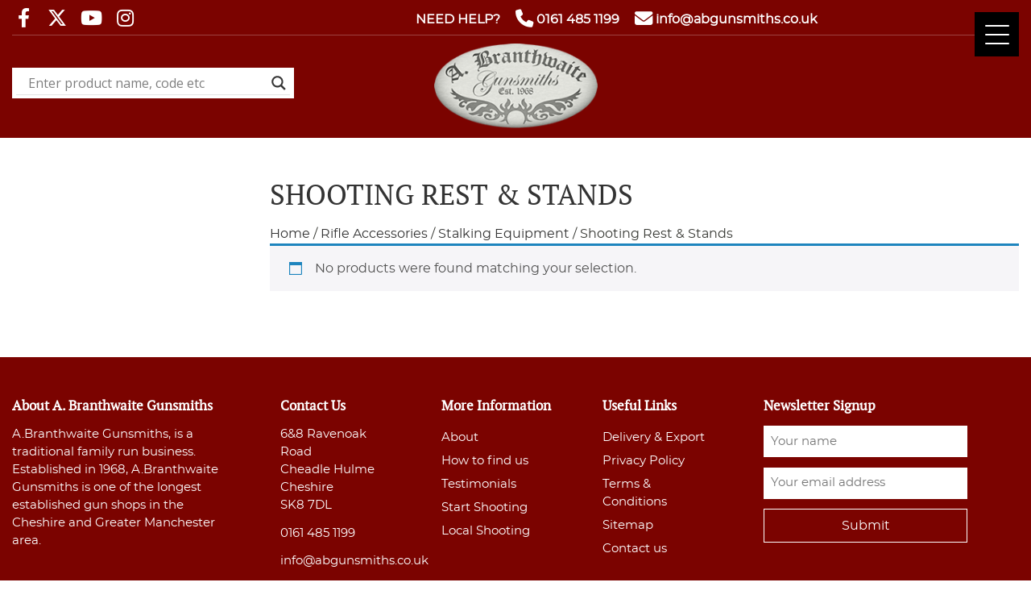

--- FILE ---
content_type: text/html; charset=UTF-8
request_url: https://www.abgunsmiths.co.uk/shooting-rest-stands/
body_size: 32872
content:
<!doctype html>
<html lang="en-GB">
<head>
	<meta charset="UTF-8">
	<meta name="viewport" content="width=device-width, initial-scale=1">
	<link rel="profile" href="https://gmpg.org/xfn/11">
    <script src="https://kit.fontawesome.com/bbe7d9c0d7.js" crossorigin="anonymous"></script>
    <link rel="apple-touch-icon" sizes="57x57" href="/apple-icon-57x57.png">
    <link rel="apple-touch-icon" sizes="60x60" href="/apple-icon-60x60.png">
    <link rel="apple-touch-icon" sizes="72x72" href="/apple-icon-72x72.png">
    <link rel="apple-touch-icon" sizes="76x76" href="/apple-icon-76x76.png">
    <link rel="apple-touch-icon" sizes="114x114" href="/apple-icon-114x114.png">
    <link rel="apple-touch-icon" sizes="120x120" href="/apple-icon-120x120.png">
    <link rel="apple-touch-icon" sizes="144x144" href="/apple-icon-144x144.png">
    <link rel="apple-touch-icon" sizes="152x152" href="/apple-icon-152x152.png">
    <link rel="apple-touch-icon" sizes="180x180" href="/apple-icon-180x180.png">
    <link rel="icon" type="image/png" sizes="192x192"  href="/android-icon-192x192.png">
    <link rel="icon" type="image/png" sizes="32x32" href="/favicon-32x32.png">
    <link rel="icon" type="image/png" sizes="96x96" href="/favicon-96x96.png">
    <link rel="icon" type="image/png" sizes="16x16" href="/favicon-16x16.png">
    <link rel="manifest" href="/manifest.json">
    <meta name="msapplication-TileColor" content="#ffffff">
    <meta name="msapplication-TileImage" content="/ms-icon-144x144.png">
    <meta name="theme-color" content="#ffffff">    
    <script src="/wp-content/themes/a-branthwaite-gunsmiths/js/classie.js"></script>
    <script>function init(){window.addEventListener('scroll',function(e){var distanceY=window.pageYOffset||document.documentElement.scrollTop,shrinkOn=50,header=document.querySelector("header");if(distanceY>shrinkOn){classie.add(header,"smaller");}else{if(classie.has(header,"smaller")){classie.remove(header,"smaller");}}});} window.onload=init();</script>
	<link rel="stylesheet" href="https://cdnjs.cloudflare.com/ajax/libs/tiny-slider/2.9.3/tiny-slider.css">
	<script src="https://cdnjs.cloudflare.com/ajax/libs/tiny-slider/2.9.2/min/tiny-slider.js"></script>
	<meta name='robots' content='index, follow, max-image-preview:large, max-snippet:-1, max-video-preview:-1' />

	<!-- This site is optimized with the Yoast SEO plugin v26.6 - https://yoast.com/wordpress/plugins/seo/ -->
	<title>Buy Shooting Rest &amp; Stands Online - A. Branthwaite Gunsmiths</title>
	<meta name="description" content="Shooting rest and gun stands specially deisgned for rifle shooters out stalking and hunting in the field, available to buy online." />
	<link rel="canonical" href="https://www.abgunsmiths.co.uk/shooting-rest-stands/" />
	<meta property="og:locale" content="en_GB" />
	<meta property="og:type" content="article" />
	<meta property="og:title" content="Buy Shooting Rest &amp; Stands Online - A. Branthwaite Gunsmiths" />
	<meta property="og:description" content="Shooting rest and gun stands specially deisgned for rifle shooters out stalking and hunting in the field, available to buy online." />
	<meta property="og:url" content="https://www.abgunsmiths.co.uk/shooting-rest-stands/" />
	<meta property="og:site_name" content="A. Branthwaite Gunsmiths" />
	<meta name="twitter:card" content="summary_large_image" />
	<script type="application/ld+json" class="yoast-schema-graph">{"@context":"https://schema.org","@graph":[{"@type":"CollectionPage","@id":"https://www.abgunsmiths.co.uk/shooting-rest-stands/","url":"https://www.abgunsmiths.co.uk/shooting-rest-stands/","name":"Buy Shooting Rest &amp; Stands Online - A. Branthwaite Gunsmiths","isPartOf":{"@id":"https://www.abgunsmiths.co.uk/#website"},"description":"Shooting rest and gun stands specially deisgned for rifle shooters out stalking and hunting in the field, available to buy online.","breadcrumb":{"@id":"https://www.abgunsmiths.co.uk/shooting-rest-stands/#breadcrumb"},"inLanguage":"en-GB"},{"@type":"BreadcrumbList","@id":"https://www.abgunsmiths.co.uk/shooting-rest-stands/#breadcrumb","itemListElement":[{"@type":"ListItem","position":1,"name":"Home","item":"https://www.abgunsmiths.co.uk/"},{"@type":"ListItem","position":2,"name":"Rifle Accessories","item":"https://www.abgunsmiths.co.uk/rifle-accessories/"},{"@type":"ListItem","position":3,"name":"Stalking Equipment","item":"https://www.abgunsmiths.co.uk/stalking-equipment/"},{"@type":"ListItem","position":4,"name":"Shooting Rest &amp; Stands"}]},{"@type":"WebSite","@id":"https://www.abgunsmiths.co.uk/#website","url":"https://www.abgunsmiths.co.uk/","name":"A. Branthwaite Gunsmiths","description":"Traditional Family Run Business","potentialAction":[{"@type":"SearchAction","target":{"@type":"EntryPoint","urlTemplate":"https://www.abgunsmiths.co.uk/?s={search_term_string}"},"query-input":{"@type":"PropertyValueSpecification","valueRequired":true,"valueName":"search_term_string"}}],"inLanguage":"en-GB"}]}</script>
	<!-- / Yoast SEO plugin. -->


<link rel='dns-prefetch' href='//www.googletagmanager.com' />
<link rel="alternate" type="application/rss+xml" title="A. Branthwaite Gunsmiths &raquo; Feed" href="https://www.abgunsmiths.co.uk/feed/" />
<link rel="alternate" type="application/rss+xml" title="A. Branthwaite Gunsmiths &raquo; Comments Feed" href="https://www.abgunsmiths.co.uk/comments/feed/" />
<link rel="alternate" type="application/rss+xml" title="A. Branthwaite Gunsmiths &raquo; Shooting Rest &amp; Stands Category Feed" href="https://www.abgunsmiths.co.uk/shooting-rest-stands/feed/" />
		<!-- This site uses the Google Analytics by MonsterInsights plugin v9.11.0 - Using Analytics tracking - https://www.monsterinsights.com/ -->
							<script src="//www.googletagmanager.com/gtag/js?id=G-N06CFX2FL3"  data-cfasync="false" data-wpfc-render="false" type="text/javascript" async></script>
			<script data-cfasync="false" data-wpfc-render="false" type="text/javascript">
				var mi_version = '9.11.0';
				var mi_track_user = true;
				var mi_no_track_reason = '';
								var MonsterInsightsDefaultLocations = {"page_location":"https:\/\/www.abgunsmiths.co.uk\/shooting-rest-stands\/"};
								if ( typeof MonsterInsightsPrivacyGuardFilter === 'function' ) {
					var MonsterInsightsLocations = (typeof MonsterInsightsExcludeQuery === 'object') ? MonsterInsightsPrivacyGuardFilter( MonsterInsightsExcludeQuery ) : MonsterInsightsPrivacyGuardFilter( MonsterInsightsDefaultLocations );
				} else {
					var MonsterInsightsLocations = (typeof MonsterInsightsExcludeQuery === 'object') ? MonsterInsightsExcludeQuery : MonsterInsightsDefaultLocations;
				}

								var disableStrs = [
										'ga-disable-G-N06CFX2FL3',
									];

				/* Function to detect opted out users */
				function __gtagTrackerIsOptedOut() {
					for (var index = 0; index < disableStrs.length; index++) {
						if (document.cookie.indexOf(disableStrs[index] + '=true') > -1) {
							return true;
						}
					}

					return false;
				}

				/* Disable tracking if the opt-out cookie exists. */
				if (__gtagTrackerIsOptedOut()) {
					for (var index = 0; index < disableStrs.length; index++) {
						window[disableStrs[index]] = true;
					}
				}

				/* Opt-out function */
				function __gtagTrackerOptout() {
					for (var index = 0; index < disableStrs.length; index++) {
						document.cookie = disableStrs[index] + '=true; expires=Thu, 31 Dec 2099 23:59:59 UTC; path=/';
						window[disableStrs[index]] = true;
					}
				}

				if ('undefined' === typeof gaOptout) {
					function gaOptout() {
						__gtagTrackerOptout();
					}
				}
								window.dataLayer = window.dataLayer || [];

				window.MonsterInsightsDualTracker = {
					helpers: {},
					trackers: {},
				};
				if (mi_track_user) {
					function __gtagDataLayer() {
						dataLayer.push(arguments);
					}

					function __gtagTracker(type, name, parameters) {
						if (!parameters) {
							parameters = {};
						}

						if (parameters.send_to) {
							__gtagDataLayer.apply(null, arguments);
							return;
						}

						if (type === 'event') {
														parameters.send_to = monsterinsights_frontend.v4_id;
							var hookName = name;
							if (typeof parameters['event_category'] !== 'undefined') {
								hookName = parameters['event_category'] + ':' + name;
							}

							if (typeof MonsterInsightsDualTracker.trackers[hookName] !== 'undefined') {
								MonsterInsightsDualTracker.trackers[hookName](parameters);
							} else {
								__gtagDataLayer('event', name, parameters);
							}
							
						} else {
							__gtagDataLayer.apply(null, arguments);
						}
					}

					__gtagTracker('js', new Date());
					__gtagTracker('set', {
						'developer_id.dZGIzZG': true,
											});
					if ( MonsterInsightsLocations.page_location ) {
						__gtagTracker('set', MonsterInsightsLocations);
					}
										__gtagTracker('config', 'G-N06CFX2FL3', {"forceSSL":"true","link_attribution":"true"} );
										window.gtag = __gtagTracker;										(function () {
						/* https://developers.google.com/analytics/devguides/collection/analyticsjs/ */
						/* ga and __gaTracker compatibility shim. */
						var noopfn = function () {
							return null;
						};
						var newtracker = function () {
							return new Tracker();
						};
						var Tracker = function () {
							return null;
						};
						var p = Tracker.prototype;
						p.get = noopfn;
						p.set = noopfn;
						p.send = function () {
							var args = Array.prototype.slice.call(arguments);
							args.unshift('send');
							__gaTracker.apply(null, args);
						};
						var __gaTracker = function () {
							var len = arguments.length;
							if (len === 0) {
								return;
							}
							var f = arguments[len - 1];
							if (typeof f !== 'object' || f === null || typeof f.hitCallback !== 'function') {
								if ('send' === arguments[0]) {
									var hitConverted, hitObject = false, action;
									if ('event' === arguments[1]) {
										if ('undefined' !== typeof arguments[3]) {
											hitObject = {
												'eventAction': arguments[3],
												'eventCategory': arguments[2],
												'eventLabel': arguments[4],
												'value': arguments[5] ? arguments[5] : 1,
											}
										}
									}
									if ('pageview' === arguments[1]) {
										if ('undefined' !== typeof arguments[2]) {
											hitObject = {
												'eventAction': 'page_view',
												'page_path': arguments[2],
											}
										}
									}
									if (typeof arguments[2] === 'object') {
										hitObject = arguments[2];
									}
									if (typeof arguments[5] === 'object') {
										Object.assign(hitObject, arguments[5]);
									}
									if ('undefined' !== typeof arguments[1].hitType) {
										hitObject = arguments[1];
										if ('pageview' === hitObject.hitType) {
											hitObject.eventAction = 'page_view';
										}
									}
									if (hitObject) {
										action = 'timing' === arguments[1].hitType ? 'timing_complete' : hitObject.eventAction;
										hitConverted = mapArgs(hitObject);
										__gtagTracker('event', action, hitConverted);
									}
								}
								return;
							}

							function mapArgs(args) {
								var arg, hit = {};
								var gaMap = {
									'eventCategory': 'event_category',
									'eventAction': 'event_action',
									'eventLabel': 'event_label',
									'eventValue': 'event_value',
									'nonInteraction': 'non_interaction',
									'timingCategory': 'event_category',
									'timingVar': 'name',
									'timingValue': 'value',
									'timingLabel': 'event_label',
									'page': 'page_path',
									'location': 'page_location',
									'title': 'page_title',
									'referrer' : 'page_referrer',
								};
								for (arg in args) {
																		if (!(!args.hasOwnProperty(arg) || !gaMap.hasOwnProperty(arg))) {
										hit[gaMap[arg]] = args[arg];
									} else {
										hit[arg] = args[arg];
									}
								}
								return hit;
							}

							try {
								f.hitCallback();
							} catch (ex) {
							}
						};
						__gaTracker.create = newtracker;
						__gaTracker.getByName = newtracker;
						__gaTracker.getAll = function () {
							return [];
						};
						__gaTracker.remove = noopfn;
						__gaTracker.loaded = true;
						window['__gaTracker'] = __gaTracker;
					})();
									} else {
										console.log("");
					(function () {
						function __gtagTracker() {
							return null;
						}

						window['__gtagTracker'] = __gtagTracker;
						window['gtag'] = __gtagTracker;
					})();
									}
			</script>
							<!-- / Google Analytics by MonsterInsights -->
		<style id='wp-img-auto-sizes-contain-inline-css' type='text/css'>
img:is([sizes=auto i],[sizes^="auto," i]){contain-intrinsic-size:3000px 1500px}
/*# sourceURL=wp-img-auto-sizes-contain-inline-css */
</style>
<link rel='stylesheet' id='woo-conditional-shipping-blocks-style-css' href='https://www.abgunsmiths.co.uk/wp-content/plugins/woo-conditional-shipping-pro/frontend/css/woo-conditional-shipping.css?ver=3.6.1.pro' type='text/css' media='all' />
<style id='wp-emoji-styles-inline-css' type='text/css'>

	img.wp-smiley, img.emoji {
		display: inline !important;
		border: none !important;
		box-shadow: none !important;
		height: 1em !important;
		width: 1em !important;
		margin: 0 0.07em !important;
		vertical-align: -0.1em !important;
		background: none !important;
		padding: 0 !important;
	}
/*# sourceURL=wp-emoji-styles-inline-css */
</style>
<style id='wp-block-library-inline-css' type='text/css'>
:root{--wp-block-synced-color:#7a00df;--wp-block-synced-color--rgb:122,0,223;--wp-bound-block-color:var(--wp-block-synced-color);--wp-editor-canvas-background:#ddd;--wp-admin-theme-color:#007cba;--wp-admin-theme-color--rgb:0,124,186;--wp-admin-theme-color-darker-10:#006ba1;--wp-admin-theme-color-darker-10--rgb:0,107,160.5;--wp-admin-theme-color-darker-20:#005a87;--wp-admin-theme-color-darker-20--rgb:0,90,135;--wp-admin-border-width-focus:2px}@media (min-resolution:192dpi){:root{--wp-admin-border-width-focus:1.5px}}.wp-element-button{cursor:pointer}:root .has-very-light-gray-background-color{background-color:#eee}:root .has-very-dark-gray-background-color{background-color:#313131}:root .has-very-light-gray-color{color:#eee}:root .has-very-dark-gray-color{color:#313131}:root .has-vivid-green-cyan-to-vivid-cyan-blue-gradient-background{background:linear-gradient(135deg,#00d084,#0693e3)}:root .has-purple-crush-gradient-background{background:linear-gradient(135deg,#34e2e4,#4721fb 50%,#ab1dfe)}:root .has-hazy-dawn-gradient-background{background:linear-gradient(135deg,#faaca8,#dad0ec)}:root .has-subdued-olive-gradient-background{background:linear-gradient(135deg,#fafae1,#67a671)}:root .has-atomic-cream-gradient-background{background:linear-gradient(135deg,#fdd79a,#004a59)}:root .has-nightshade-gradient-background{background:linear-gradient(135deg,#330968,#31cdcf)}:root .has-midnight-gradient-background{background:linear-gradient(135deg,#020381,#2874fc)}:root{--wp--preset--font-size--normal:16px;--wp--preset--font-size--huge:42px}.has-regular-font-size{font-size:1em}.has-larger-font-size{font-size:2.625em}.has-normal-font-size{font-size:var(--wp--preset--font-size--normal)}.has-huge-font-size{font-size:var(--wp--preset--font-size--huge)}.has-text-align-center{text-align:center}.has-text-align-left{text-align:left}.has-text-align-right{text-align:right}.has-fit-text{white-space:nowrap!important}#end-resizable-editor-section{display:none}.aligncenter{clear:both}.items-justified-left{justify-content:flex-start}.items-justified-center{justify-content:center}.items-justified-right{justify-content:flex-end}.items-justified-space-between{justify-content:space-between}.screen-reader-text{border:0;clip-path:inset(50%);height:1px;margin:-1px;overflow:hidden;padding:0;position:absolute;width:1px;word-wrap:normal!important}.screen-reader-text:focus{background-color:#ddd;clip-path:none;color:#444;display:block;font-size:1em;height:auto;left:5px;line-height:normal;padding:15px 23px 14px;text-decoration:none;top:5px;width:auto;z-index:100000}html :where(.has-border-color){border-style:solid}html :where([style*=border-top-color]){border-top-style:solid}html :where([style*=border-right-color]){border-right-style:solid}html :where([style*=border-bottom-color]){border-bottom-style:solid}html :where([style*=border-left-color]){border-left-style:solid}html :where([style*=border-width]){border-style:solid}html :where([style*=border-top-width]){border-top-style:solid}html :where([style*=border-right-width]){border-right-style:solid}html :where([style*=border-bottom-width]){border-bottom-style:solid}html :where([style*=border-left-width]){border-left-style:solid}html :where(img[class*=wp-image-]){height:auto;max-width:100%}:where(figure){margin:0 0 1em}html :where(.is-position-sticky){--wp-admin--admin-bar--position-offset:var(--wp-admin--admin-bar--height,0px)}@media screen and (max-width:600px){html :where(.is-position-sticky){--wp-admin--admin-bar--position-offset:0px}}

/*# sourceURL=wp-block-library-inline-css */
</style><style id='global-styles-inline-css' type='text/css'>
:root{--wp--preset--aspect-ratio--square: 1;--wp--preset--aspect-ratio--4-3: 4/3;--wp--preset--aspect-ratio--3-4: 3/4;--wp--preset--aspect-ratio--3-2: 3/2;--wp--preset--aspect-ratio--2-3: 2/3;--wp--preset--aspect-ratio--16-9: 16/9;--wp--preset--aspect-ratio--9-16: 9/16;--wp--preset--color--black: #000000;--wp--preset--color--cyan-bluish-gray: #abb8c3;--wp--preset--color--white: #ffffff;--wp--preset--color--pale-pink: #f78da7;--wp--preset--color--vivid-red: #cf2e2e;--wp--preset--color--luminous-vivid-orange: #ff6900;--wp--preset--color--luminous-vivid-amber: #fcb900;--wp--preset--color--light-green-cyan: #7bdcb5;--wp--preset--color--vivid-green-cyan: #00d084;--wp--preset--color--pale-cyan-blue: #8ed1fc;--wp--preset--color--vivid-cyan-blue: #0693e3;--wp--preset--color--vivid-purple: #9b51e0;--wp--preset--gradient--vivid-cyan-blue-to-vivid-purple: linear-gradient(135deg,rgb(6,147,227) 0%,rgb(155,81,224) 100%);--wp--preset--gradient--light-green-cyan-to-vivid-green-cyan: linear-gradient(135deg,rgb(122,220,180) 0%,rgb(0,208,130) 100%);--wp--preset--gradient--luminous-vivid-amber-to-luminous-vivid-orange: linear-gradient(135deg,rgb(252,185,0) 0%,rgb(255,105,0) 100%);--wp--preset--gradient--luminous-vivid-orange-to-vivid-red: linear-gradient(135deg,rgb(255,105,0) 0%,rgb(207,46,46) 100%);--wp--preset--gradient--very-light-gray-to-cyan-bluish-gray: linear-gradient(135deg,rgb(238,238,238) 0%,rgb(169,184,195) 100%);--wp--preset--gradient--cool-to-warm-spectrum: linear-gradient(135deg,rgb(74,234,220) 0%,rgb(151,120,209) 20%,rgb(207,42,186) 40%,rgb(238,44,130) 60%,rgb(251,105,98) 80%,rgb(254,248,76) 100%);--wp--preset--gradient--blush-light-purple: linear-gradient(135deg,rgb(255,206,236) 0%,rgb(152,150,240) 100%);--wp--preset--gradient--blush-bordeaux: linear-gradient(135deg,rgb(254,205,165) 0%,rgb(254,45,45) 50%,rgb(107,0,62) 100%);--wp--preset--gradient--luminous-dusk: linear-gradient(135deg,rgb(255,203,112) 0%,rgb(199,81,192) 50%,rgb(65,88,208) 100%);--wp--preset--gradient--pale-ocean: linear-gradient(135deg,rgb(255,245,203) 0%,rgb(182,227,212) 50%,rgb(51,167,181) 100%);--wp--preset--gradient--electric-grass: linear-gradient(135deg,rgb(202,248,128) 0%,rgb(113,206,126) 100%);--wp--preset--gradient--midnight: linear-gradient(135deg,rgb(2,3,129) 0%,rgb(40,116,252) 100%);--wp--preset--font-size--small: 13px;--wp--preset--font-size--medium: 20px;--wp--preset--font-size--large: 36px;--wp--preset--font-size--x-large: 42px;--wp--preset--spacing--20: 0.44rem;--wp--preset--spacing--30: 0.67rem;--wp--preset--spacing--40: 1rem;--wp--preset--spacing--50: 1.5rem;--wp--preset--spacing--60: 2.25rem;--wp--preset--spacing--70: 3.38rem;--wp--preset--spacing--80: 5.06rem;--wp--preset--shadow--natural: 6px 6px 9px rgba(0, 0, 0, 0.2);--wp--preset--shadow--deep: 12px 12px 50px rgba(0, 0, 0, 0.4);--wp--preset--shadow--sharp: 6px 6px 0px rgba(0, 0, 0, 0.2);--wp--preset--shadow--outlined: 6px 6px 0px -3px rgb(255, 255, 255), 6px 6px rgb(0, 0, 0);--wp--preset--shadow--crisp: 6px 6px 0px rgb(0, 0, 0);}:where(.is-layout-flex){gap: 0.5em;}:where(.is-layout-grid){gap: 0.5em;}body .is-layout-flex{display: flex;}.is-layout-flex{flex-wrap: wrap;align-items: center;}.is-layout-flex > :is(*, div){margin: 0;}body .is-layout-grid{display: grid;}.is-layout-grid > :is(*, div){margin: 0;}:where(.wp-block-columns.is-layout-flex){gap: 2em;}:where(.wp-block-columns.is-layout-grid){gap: 2em;}:where(.wp-block-post-template.is-layout-flex){gap: 1.25em;}:where(.wp-block-post-template.is-layout-grid){gap: 1.25em;}.has-black-color{color: var(--wp--preset--color--black) !important;}.has-cyan-bluish-gray-color{color: var(--wp--preset--color--cyan-bluish-gray) !important;}.has-white-color{color: var(--wp--preset--color--white) !important;}.has-pale-pink-color{color: var(--wp--preset--color--pale-pink) !important;}.has-vivid-red-color{color: var(--wp--preset--color--vivid-red) !important;}.has-luminous-vivid-orange-color{color: var(--wp--preset--color--luminous-vivid-orange) !important;}.has-luminous-vivid-amber-color{color: var(--wp--preset--color--luminous-vivid-amber) !important;}.has-light-green-cyan-color{color: var(--wp--preset--color--light-green-cyan) !important;}.has-vivid-green-cyan-color{color: var(--wp--preset--color--vivid-green-cyan) !important;}.has-pale-cyan-blue-color{color: var(--wp--preset--color--pale-cyan-blue) !important;}.has-vivid-cyan-blue-color{color: var(--wp--preset--color--vivid-cyan-blue) !important;}.has-vivid-purple-color{color: var(--wp--preset--color--vivid-purple) !important;}.has-black-background-color{background-color: var(--wp--preset--color--black) !important;}.has-cyan-bluish-gray-background-color{background-color: var(--wp--preset--color--cyan-bluish-gray) !important;}.has-white-background-color{background-color: var(--wp--preset--color--white) !important;}.has-pale-pink-background-color{background-color: var(--wp--preset--color--pale-pink) !important;}.has-vivid-red-background-color{background-color: var(--wp--preset--color--vivid-red) !important;}.has-luminous-vivid-orange-background-color{background-color: var(--wp--preset--color--luminous-vivid-orange) !important;}.has-luminous-vivid-amber-background-color{background-color: var(--wp--preset--color--luminous-vivid-amber) !important;}.has-light-green-cyan-background-color{background-color: var(--wp--preset--color--light-green-cyan) !important;}.has-vivid-green-cyan-background-color{background-color: var(--wp--preset--color--vivid-green-cyan) !important;}.has-pale-cyan-blue-background-color{background-color: var(--wp--preset--color--pale-cyan-blue) !important;}.has-vivid-cyan-blue-background-color{background-color: var(--wp--preset--color--vivid-cyan-blue) !important;}.has-vivid-purple-background-color{background-color: var(--wp--preset--color--vivid-purple) !important;}.has-black-border-color{border-color: var(--wp--preset--color--black) !important;}.has-cyan-bluish-gray-border-color{border-color: var(--wp--preset--color--cyan-bluish-gray) !important;}.has-white-border-color{border-color: var(--wp--preset--color--white) !important;}.has-pale-pink-border-color{border-color: var(--wp--preset--color--pale-pink) !important;}.has-vivid-red-border-color{border-color: var(--wp--preset--color--vivid-red) !important;}.has-luminous-vivid-orange-border-color{border-color: var(--wp--preset--color--luminous-vivid-orange) !important;}.has-luminous-vivid-amber-border-color{border-color: var(--wp--preset--color--luminous-vivid-amber) !important;}.has-light-green-cyan-border-color{border-color: var(--wp--preset--color--light-green-cyan) !important;}.has-vivid-green-cyan-border-color{border-color: var(--wp--preset--color--vivid-green-cyan) !important;}.has-pale-cyan-blue-border-color{border-color: var(--wp--preset--color--pale-cyan-blue) !important;}.has-vivid-cyan-blue-border-color{border-color: var(--wp--preset--color--vivid-cyan-blue) !important;}.has-vivid-purple-border-color{border-color: var(--wp--preset--color--vivid-purple) !important;}.has-vivid-cyan-blue-to-vivid-purple-gradient-background{background: var(--wp--preset--gradient--vivid-cyan-blue-to-vivid-purple) !important;}.has-light-green-cyan-to-vivid-green-cyan-gradient-background{background: var(--wp--preset--gradient--light-green-cyan-to-vivid-green-cyan) !important;}.has-luminous-vivid-amber-to-luminous-vivid-orange-gradient-background{background: var(--wp--preset--gradient--luminous-vivid-amber-to-luminous-vivid-orange) !important;}.has-luminous-vivid-orange-to-vivid-red-gradient-background{background: var(--wp--preset--gradient--luminous-vivid-orange-to-vivid-red) !important;}.has-very-light-gray-to-cyan-bluish-gray-gradient-background{background: var(--wp--preset--gradient--very-light-gray-to-cyan-bluish-gray) !important;}.has-cool-to-warm-spectrum-gradient-background{background: var(--wp--preset--gradient--cool-to-warm-spectrum) !important;}.has-blush-light-purple-gradient-background{background: var(--wp--preset--gradient--blush-light-purple) !important;}.has-blush-bordeaux-gradient-background{background: var(--wp--preset--gradient--blush-bordeaux) !important;}.has-luminous-dusk-gradient-background{background: var(--wp--preset--gradient--luminous-dusk) !important;}.has-pale-ocean-gradient-background{background: var(--wp--preset--gradient--pale-ocean) !important;}.has-electric-grass-gradient-background{background: var(--wp--preset--gradient--electric-grass) !important;}.has-midnight-gradient-background{background: var(--wp--preset--gradient--midnight) !important;}.has-small-font-size{font-size: var(--wp--preset--font-size--small) !important;}.has-medium-font-size{font-size: var(--wp--preset--font-size--medium) !important;}.has-large-font-size{font-size: var(--wp--preset--font-size--large) !important;}.has-x-large-font-size{font-size: var(--wp--preset--font-size--x-large) !important;}
/*# sourceURL=global-styles-inline-css */
</style>

<style id='classic-theme-styles-inline-css' type='text/css'>
/*! This file is auto-generated */
.wp-block-button__link{color:#fff;background-color:#32373c;border-radius:9999px;box-shadow:none;text-decoration:none;padding:calc(.667em + 2px) calc(1.333em + 2px);font-size:1.125em}.wp-block-file__button{background:#32373c;color:#fff;text-decoration:none}
/*# sourceURL=/wp-includes/css/classic-themes.min.css */
</style>
<link rel='stylesheet' id='contact-form-7-css' href='https://www.abgunsmiths.co.uk/wp-content/plugins/contact-form-7/includes/css/styles.css?ver=6.1.4' type='text/css' media='all' />
<link rel='stylesheet' id='premmerce_filter_style-css' href='https://www.abgunsmiths.co.uk/wp-content/plugins/premmerce-woocommerce-product-filter-premium/assets/blocks/style.css?ver=3.7' type='text/css' media='all' />
<link rel='stylesheet' id='theme-my-login-css' href='https://www.abgunsmiths.co.uk/wp-content/plugins/theme-my-login/assets/styles/theme-my-login.min.css?ver=7.1.14' type='text/css' media='all' />
<link rel='stylesheet' id='woo-related-products-css' href='https://www.abgunsmiths.co.uk/wp-content/plugins/woo-related-products-refresh-on-reload/public/css/woo-related-products-public.css?ver=1.0.0' type='text/css' media='all' />
<link rel='stylesheet' id='trwca-style-css' href='https://www.abgunsmiths.co.uk/wp-content/plugins/woocommerce-category-accordion/assets/css/trwca-style.min.css?ver=1.0' type='text/css' media='all' />
<link rel='stylesheet' id='icon-font-css' href='https://www.abgunsmiths.co.uk/wp-content/plugins/woocommerce-category-accordion/assets/css/font-awesome.min.css?ver=1.0' type='text/css' media='all' />
<link rel='stylesheet' id='woocommerce-layout-css' href='https://www.abgunsmiths.co.uk/wp-content/plugins/woocommerce/assets/css/woocommerce-layout.css?ver=10.4.3' type='text/css' media='all' />
<link rel='stylesheet' id='woocommerce-smallscreen-css' href='https://www.abgunsmiths.co.uk/wp-content/plugins/woocommerce/assets/css/woocommerce-smallscreen.css?ver=10.4.3' type='text/css' media='only screen and (max-width: 768px)' />
<link rel='stylesheet' id='woocommerce-general-css' href='https://www.abgunsmiths.co.uk/wp-content/plugins/woocommerce/assets/css/woocommerce.css?ver=10.4.3' type='text/css' media='all' />
<style id='woocommerce-inline-inline-css' type='text/css'>
.woocommerce form .form-row .required { visibility: visible; }
/*# sourceURL=woocommerce-inline-inline-css */
</style>
<link rel='stylesheet' id='brb-public-main-css-css' href='https://www.abgunsmiths.co.uk/wp-content/plugins/business-reviews-bundle/assets/css/public-main.css?ver=1.9.131' type='text/css' media='all' />
<link rel='stylesheet' id='woo_conditional_shipping_css-css' href='https://www.abgunsmiths.co.uk/wp-content/plugins/woo-conditional-shipping-pro/includes/frontend/../../frontend/css/woo-conditional-shipping.css?ver=3.6.1.pro' type='text/css' media='all' />
<link rel='stylesheet' id='a-branthwaite-gunsmiths-style-css' href='https://www.abgunsmiths.co.uk/wp-content/themes/a-branthwaite-gunsmiths/style.css?ver=6.9' type='text/css' media='all' />
<link rel='stylesheet' id='wpdreams-asl-basic-css' href='https://www.abgunsmiths.co.uk/wp-content/plugins/ajax-search-lite/css/style.basic.css?ver=4.13.4' type='text/css' media='all' />
<style id='wpdreams-asl-basic-inline-css' type='text/css'>

					div[id*='ajaxsearchlitesettings'].searchsettings .asl_option_inner label {
						font-size: 0px !important;
						color: rgba(0, 0, 0, 0);
					}
					div[id*='ajaxsearchlitesettings'].searchsettings .asl_option_inner label:after {
						font-size: 11px !important;
						position: absolute;
						top: 0;
						left: 0;
						z-index: 1;
					}
					.asl_w_container {
						width: 100%;
						margin: 0px 0px 0px 0px;
						min-width: 200px;
					}
					div[id*='ajaxsearchlite'].asl_m {
						width: 100%;
					}
					div[id*='ajaxsearchliteres'].wpdreams_asl_results div.resdrg span.highlighted {
						font-weight: bold;
						color: rgba(217, 49, 43, 1);
						background-color: rgba(238, 238, 238, 1);
					}
					div[id*='ajaxsearchliteres'].wpdreams_asl_results .results img.asl_image {
						width: 70px;
						height: 70px;
						object-fit: cover;
					}
					div[id*='ajaxsearchlite'].asl_r .results {
						max-height: none;
					}
					div[id*='ajaxsearchlite'].asl_r {
						position: absolute;
					}
				
							.asl_w, .asl_w * {font-family:&quot;Noto Sans&quot; !important;}
							.asl_m input[type=search]::placeholder{font-family:&quot;Noto Sans&quot; !important;}
							.asl_m input[type=search]::-webkit-input-placeholder{font-family:&quot;Noto Sans&quot; !important;}
							.asl_m input[type=search]::-moz-placeholder{font-family:&quot;Noto Sans&quot; !important;}
							.asl_m input[type=search]:-ms-input-placeholder{font-family:&quot;Noto Sans&quot; !important;}
						
						div.asl_r.asl_w.vertical .results .item::after {
							display: block;
							position: absolute;
							bottom: 0;
							content: '';
							height: 1px;
							width: 100%;
							background: #D8D8D8;
						}
						div.asl_r.asl_w.vertical .results .item.asl_last_item::after {
							display: none;
						}
					
/*# sourceURL=wpdreams-asl-basic-inline-css */
</style>
<link rel='stylesheet' id='wpdreams-asl-instance-css' href='https://www.abgunsmiths.co.uk/wp-content/plugins/ajax-search-lite/css/style-underline.css?ver=4.13.4' type='text/css' media='all' />
<link rel='stylesheet' id='wp-pagenavi-css' href='https://www.abgunsmiths.co.uk/wp-content/plugins/wp-pagenavi/pagenavi-css.css?ver=2.70' type='text/css' media='all' />
<link rel='stylesheet' id='tablepress-default-css' href='https://www.abgunsmiths.co.uk/wp-content/plugins/tablepress/css/build/default.css?ver=3.2.6' type='text/css' media='all' />
<link rel='stylesheet' id='dashicons-css' href='https://www.abgunsmiths.co.uk/wp-includes/css/dashicons.min.css?ver=6.9' type='text/css' media='all' />
<style id='dashicons-inline-css' type='text/css'>
[data-font="Dashicons"]:before {font-family: 'Dashicons' !important;content: attr(data-icon) !important;speak: none !important;font-weight: normal !important;font-variant: normal !important;text-transform: none !important;line-height: 1 !important;font-style: normal !important;-webkit-font-smoothing: antialiased !important;-moz-osx-font-smoothing: grayscale !important;}
/*# sourceURL=dashicons-inline-css */
</style>
<link rel='stylesheet' id='thwepof-public-style-css' href='https://www.abgunsmiths.co.uk/wp-content/plugins/woo-extra-product-options/public/assets/css/thwepof-public.min.css?ver=6.9' type='text/css' media='all' />
<link rel='stylesheet' id='jquery-ui-style-css' href='https://www.abgunsmiths.co.uk/wp-content/plugins/woo-extra-product-options/public/assets/css/jquery-ui/jquery-ui.css?ver=6.9' type='text/css' media='all' />
<link rel='stylesheet' id='jquery-timepicker-css' href='https://www.abgunsmiths.co.uk/wp-content/plugins/woo-extra-product-options/public/assets/js/timepicker/jquery.timepicker.css?ver=6.9' type='text/css' media='all' />
<link rel='stylesheet' id='wc-pb-checkout-blocks-css' href='https://www.abgunsmiths.co.uk/wp-content/plugins/woocommerce-product-bundles/assets/css/frontend/checkout-blocks.css?ver=8.5.5' type='text/css' media='all' />
<link rel='stylesheet' id='responsive-menu-pro-css' href='https://www.abgunsmiths.co.uk/wp-content/uploads/responsive-menu-pro/css/responsive-menu-pro-1.css?ver=610' type='text/css' media='all' />
<link rel='stylesheet' id='ubermenu-css' href='https://www.abgunsmiths.co.uk/wp-content/plugins/ubermenu/pro/assets/css/ubermenu.min.css?ver=3.6.0.1' type='text/css' media='all' />
<link rel='stylesheet' id='ubermenu-minimal-css' href='https://www.abgunsmiths.co.uk/wp-content/plugins/ubermenu/assets/css/skins/minimal.css?ver=6.9' type='text/css' media='all' />
<link rel='stylesheet' id='ubermenu-font-awesome-all-css' href='https://www.abgunsmiths.co.uk/wp-content/plugins/ubermenu/assets/fontawesome/css/all.min.css?ver=6.9' type='text/css' media='all' />
<link rel='stylesheet' id='wc-bundle-style-css' href='https://www.abgunsmiths.co.uk/wp-content/plugins/woocommerce-product-bundles/assets/css/frontend/woocommerce.css?ver=8.5.5' type='text/css' media='all' />
<script type="text/javascript" id="woocommerce-google-analytics-integration-gtag-js-after">
/* <![CDATA[ */
/* Google Analytics for WooCommerce (gtag.js) */
					window.dataLayer = window.dataLayer || [];
					function gtag(){dataLayer.push(arguments);}
					// Set up default consent state.
					for ( const mode of [{"analytics_storage":"denied","ad_storage":"denied","ad_user_data":"denied","ad_personalization":"denied","region":["AT","BE","BG","HR","CY","CZ","DK","EE","FI","FR","DE","GR","HU","IS","IE","IT","LV","LI","LT","LU","MT","NL","NO","PL","PT","RO","SK","SI","ES","SE","GB","CH"]}] || [] ) {
						gtag( "consent", "default", { "wait_for_update": 500, ...mode } );
					}
					gtag("js", new Date());
					gtag("set", "developer_id.dOGY3NW", true);
					gtag("config", "G-N06CFX2FL3", {"track_404":true,"allow_google_signals":true,"logged_in":false,"linker":{"domains":[],"allow_incoming":false},"custom_map":{"dimension1":"logged_in"}});
//# sourceURL=woocommerce-google-analytics-integration-gtag-js-after
/* ]]> */
</script>
<script type="text/javascript" src="https://www.abgunsmiths.co.uk/wp-content/plugins/google-analytics-for-wordpress/assets/js/frontend-gtag.min.js?ver=9.11.0" id="monsterinsights-frontend-script-js" async="async" data-wp-strategy="async"></script>
<script data-cfasync="false" data-wpfc-render="false" type="text/javascript" id='monsterinsights-frontend-script-js-extra'>/* <![CDATA[ */
var monsterinsights_frontend = {"js_events_tracking":"true","download_extensions":"doc,pdf,ppt,zip,xls,docx,pptx,xlsx","inbound_paths":"[]","home_url":"https:\/\/www.abgunsmiths.co.uk","hash_tracking":"false","v4_id":"G-N06CFX2FL3"};/* ]]> */
</script>
<script type="text/javascript" src="https://www.abgunsmiths.co.uk/wp-includes/js/jquery/jquery.min.js?ver=3.7.1" id="jquery-core-js"></script>
<script type="text/javascript" src="https://www.abgunsmiths.co.uk/wp-includes/js/jquery/jquery-migrate.min.js?ver=3.4.1" id="jquery-migrate-js"></script>
<script type="text/javascript" src="https://www.abgunsmiths.co.uk/wp-content/plugins/woocommerce-category-accordion/assets/js/trwca-script.min.js?ver=1.0" id="trwca_script-js"></script>
<script type="text/javascript" src="https://www.abgunsmiths.co.uk/wp-content/plugins/woocommerce/assets/js/jquery-blockui/jquery.blockUI.min.js?ver=2.7.0-wc.10.4.3" id="wc-jquery-blockui-js" defer="defer" data-wp-strategy="defer"></script>
<script type="text/javascript" src="https://www.abgunsmiths.co.uk/wp-content/plugins/woocommerce/assets/js/js-cookie/js.cookie.min.js?ver=2.1.4-wc.10.4.3" id="wc-js-cookie-js" defer="defer" data-wp-strategy="defer"></script>
<script type="text/javascript" id="woocommerce-js-extra">
/* <![CDATA[ */
var woocommerce_params = {"ajax_url":"/wp-admin/admin-ajax.php","wc_ajax_url":"/?wc-ajax=%%endpoint%%","i18n_password_show":"Show password","i18n_password_hide":"Hide password"};
//# sourceURL=woocommerce-js-extra
/* ]]> */
</script>
<script type="text/javascript" src="https://www.abgunsmiths.co.uk/wp-content/plugins/woocommerce/assets/js/frontend/woocommerce.min.js?ver=10.4.3" id="woocommerce-js" defer="defer" data-wp-strategy="defer"></script>
<script type="text/javascript" id="wpgmza_data-js-extra">
/* <![CDATA[ */
var wpgmza_google_api_status = {"message":"Engine is not google-maps","code":"ENGINE_NOT_GOOGLE_MAPS"};
//# sourceURL=wpgmza_data-js-extra
/* ]]> */
</script>
<script type="text/javascript" src="https://www.abgunsmiths.co.uk/wp-content/plugins/wp-google-maps/wpgmza_data.js?ver=6.9" id="wpgmza_data-js"></script>
<script type="text/javascript" id="brb-public-main-js-js-extra">
/* <![CDATA[ */
var brb_vars = {"ajaxurl":"https://www.abgunsmiths.co.uk/wp-admin/admin-ajax.php","gavatar":"https://www.abgunsmiths.co.uk/wp-content/plugins/business-reviews-bundle/assets/img/google_avatar.png"};
//# sourceURL=brb-public-main-js-js-extra
/* ]]> */
</script>
<script type="text/javascript" defer="defer" src="https://www.abgunsmiths.co.uk/wp-content/plugins/business-reviews-bundle/assets/js/public-main.js?ver=1.9.131" id="brb-public-main-js-js"></script>
<script type="text/javascript" id="woo-conditional-shipping-js-js-extra">
/* <![CDATA[ */
var conditional_shipping_settings = {"trigger_fields":[]};
//# sourceURL=woo-conditional-shipping-js-js-extra
/* ]]> */
</script>
<script type="text/javascript" src="https://www.abgunsmiths.co.uk/wp-content/plugins/woo-conditional-shipping-pro/includes/frontend/../../frontend/js/woo-conditional-shipping.js?ver=3.6.1.pro" id="woo-conditional-shipping-js-js"></script>
<script type="text/javascript" src="https://www.abgunsmiths.co.uk/wp-content/plugins/responsive-menu-pro/public/js/noscroll.js" id="responsive-menu-pro-noscroll-js"></script>
<script type="text/javascript" src="https://access.worldpay.com/access-checkout/v2/checkout.js?ver=10.4.3" id="worldpay-ecommerce-checkout-sdk-js"></script>
<link rel="https://api.w.org/" href="https://www.abgunsmiths.co.uk/wp-json/" /><link rel="alternate" title="JSON" type="application/json" href="https://www.abgunsmiths.co.uk/wp-json/wp/v2/product_cat/573" /><link rel="EditURI" type="application/rsd+xml" title="RSD" href="https://www.abgunsmiths.co.uk/xmlrpc.php?rsd" />
<meta name="generator" content="WordPress 6.9" />
<meta name="generator" content="WooCommerce 10.4.3" />
<style id="ubermenu-custom-generated-css">
/** Font Awesome 4 Compatibility **/
.fa{font-style:normal;font-variant:normal;font-weight:normal;font-family:FontAwesome;}

/** UberMenu Custom Menu Styles (Customizer) **/
/* main */
 .ubermenu-main .ubermenu-item-level-0 > .ubermenu-target { font-size:15px; color:#ffffff; padding-left:15px; padding-right:15px; }
 .ubermenu.ubermenu-main .ubermenu-item-level-0:hover > .ubermenu-target, .ubermenu-main .ubermenu-item-level-0.ubermenu-active > .ubermenu-target { color:#ffffff; background:#555555; }
 .ubermenu-main .ubermenu-item-level-0.ubermenu-current-menu-item > .ubermenu-target, .ubermenu-main .ubermenu-item-level-0.ubermenu-current-menu-parent > .ubermenu-target, .ubermenu-main .ubermenu-item-level-0.ubermenu-current-menu-ancestor > .ubermenu-target { color:#ffffff; }
 .ubermenu-main .ubermenu-item.ubermenu-item-level-0 > .ubermenu-highlight { color:#ffffff; background:#666666; }
 .ubermenu-main .ubermenu-item-level-0 > .ubermenu-target, .ubermenu-main .ubermenu-item-level-0 > .ubermenu-custom-content.ubermenu-custom-content-padded { padding-top:15px; padding-bottom:15px; }
 .ubermenu-main.ubermenu-sub-indicators .ubermenu-item-level-0.ubermenu-has-submenu-drop > .ubermenu-target:not(.ubermenu-noindicator) { padding-right:30px; }
 .ubermenu-main.ubermenu-sub-indicators .ubermenu-item-level-0.ubermenu-has-submenu-drop > .ubermenu-target.ubermenu-noindicator { padding-right:15px; }
 .ubermenu-main .ubermenu-item-normal > .ubermenu-target,.ubermenu-main .ubermenu-submenu .ubermenu-target,.ubermenu-main .ubermenu-submenu .ubermenu-nonlink,.ubermenu-main .ubermenu-submenu .ubermenu-widget,.ubermenu-main .ubermenu-submenu .ubermenu-custom-content-padded,.ubermenu-main .ubermenu-submenu .ubermenu-retractor,.ubermenu-main .ubermenu-submenu .ubermenu-colgroup .ubermenu-column,.ubermenu-main .ubermenu-submenu.ubermenu-submenu-type-stack > .ubermenu-item-normal > .ubermenu-target,.ubermenu-main .ubermenu-submenu.ubermenu-submenu-padded { padding:2.5px 20px; }
 .ubermenu-main .ubermenu-grid-row { padding-right:2.5px 20px; }
 .ubermenu-main .ubermenu-grid-row .ubermenu-target { padding-right:0; }
 .ubermenu-main.ubermenu-sub-indicators .ubermenu-submenu :not(.ubermenu-tabs-layout-right) .ubermenu-has-submenu-drop > .ubermenu-target { padding-right:25px; }
 .ubermenu-main .ubermenu-submenu .ubermenu-item-header > .ubermenu-target, .ubermenu-main .ubermenu-tab > .ubermenu-target { font-size:15px; }
 .ubermenu-main .ubermenu-submenu .ubermenu-item-header > .ubermenu-target { color:#474747; }
 .ubermenu-main .ubermenu-nav .ubermenu-submenu .ubermenu-item-header > .ubermenu-target { font-weight:bold; }
 .ubermenu-main .ubermenu-submenu .ubermenu-item-header.ubermenu-has-submenu-stack > .ubermenu-target { border:none; }
 .ubermenu-main .ubermenu-submenu-type-stack { padding-top:0; }
 .ubermenu-main .ubermenu-item-normal > .ubermenu-target { color:#969696; font-size:14px; }
 .ubermenu-main .ubermenu-target > .ubermenu-target-description { font-size:15px; }
 .ubermenu-main .ubermenu-target > .ubermenu-target-description, .ubermenu-main .ubermenu-submenu .ubermenu-target > .ubermenu-target-description { color:#777777; }
 .ubermenu-main .ubermenu-icon { width:1.6em; }



/** UberMenu Custom Tweaks (General Settings) **/
.ubermenu .ubermenu-item-layout-image_left > .ubermenu-image {
margin-right: 15px;
}

.uber-header .ubermenu-target-title {
padding-bottom: 5px;
}

.uber-header .ubermenu-submenu .ubermenu-target-title {
padding-bottom: 0;
}
.ubermenu-skin-minimal .ubermenu-submenu.ubermenu-submenu-drop {
padding: 25px;
}

.ubermenu-skin-minimal .ubermenu-submenu .ubermenu-target > .ubermenu-target-description {
color: #666;

line-height: 1.4em;
}

.ubermenu .ubermenu-target-description{
font-size: 1.2em;
}

.ubermenu-sub-indicator {
font-size: 1.6em;
}
.ubermenu-sub-indicators .ubermenu-has-submenu-drop > .ubermenu-target > .ubermenu-sub-indicator {
top: 22.5px;
}

.ubermenu-main.ubermenu-sub-indicators .ubermenu-item-level-0.ubermenu-has-submenu-drop > .ubermenu-target:not(.ubermenu-noindicator) {
padding-right: 30px!important;
padding-left: 12.5px;
}

i.ubermenu-sub-indicator {
font-size: 1.25em;
}
/* Status: Loaded from Transient */

</style>	<noscript><style>.woocommerce-product-gallery{ opacity: 1 !important; }</style></noscript>
					<link rel="preconnect" href="https://fonts.gstatic.com" crossorigin />
				<link rel="preload" as="style" href="//fonts.googleapis.com/css?family=Open+Sans&display=swap" />
								<link rel="stylesheet" href="//fonts.googleapis.com/css?family=Open+Sans&display=swap" media="all" />
				<style type="text/css">.wpgs-for .slick-arrow::before,.wpgs-nav .slick-prev::before, .wpgs-nav .slick-next::before{color:#000;}.fancybox-bg{background-color:rgba(10,0,0,0.75);}.fancybox-caption,.fancybox-infobar{color:#fff;}.wpgs-nav .slick-slide{border-color:transparent}.wpgs-nav .slick-current{border-color:#000}.wpgs-video-wrapper{min-height:500px;}</style><link rel='stylesheet' id='worldpay-ecommerce-checkout-styles-css' href='https://www.abgunsmiths.co.uk/wp-content/plugins/worldpay-ecommerce-woocommerce/assets/frontend/css/worldpay-ecommerce-checkout.css?ver=10.4.3' type='text/css' media='all' />
<link rel='stylesheet' id='wc-blocks-style-css' href='https://www.abgunsmiths.co.uk/wp-content/plugins/woocommerce/assets/client/blocks/wc-blocks.css?ver=wc-10.4.3' type='text/css' media='all' />
</head>

<body class="archive tax-product_cat term-shooting-rest-stands term-573 wp-theme-a-branthwaite-gunsmiths theme-a-branthwaite-gunsmiths woocommerce woocommerce-page woocommerce-no-js hfeed responsive-menu-pro-slide-left">
<div id="page" class="site">

	<header id="masthead" class="site-header">
	    <section id="header-top">
            <div class="center-content">
                <div id="social-media-contact">
                    <div id="social-media">
                       <ul>
                        
                            <li>
                                <a href="https://www.facebook.com/A-Branthwaite-Gunsmiths-150005065095746/" title="Facebook" target="_blank">
                                    <div class="icon-container">
                                        <i class="fab fa-facebook-f"></i>                                    
                                    </div>
                                </a>
                            </li>

                            
                            <li>
                                <a href="https://twitter.com/abgunsmiths" title="Twitter" target="_blank">
                                    <div class="icon-container">
                                        <i class="fa-brands fa-x-twitter"></i>                                    
                                    </div>
                                </a>
                            </li>

                            
                            <li>
                                <a href="https://www.youtube.com/user/BranthwaiteGunsmiths" title="YouTube" target="_blank">
                                    <div class="icon-container">
                                        <i class="fab fa-youtube"></i>                                    
                                    </div>
                                </a>
                            </li>

                            
                            <li>
                                <a href="https://www.instagram.com/abgunsmiths/?hl=en" title="Instagram" target="_blank">
                                    <div class="icon-container">
                                        <i class="fab fa-instagram"></i>                                    
                                    </div>
                                </a>
                            </li>

                                
                        </ul>
                    </div>      
                    <div id="contact">
                        <p claas="title">NEED HELP?</p>
                        <p><i class="fa-solid fa-phone"></i> <a href="tel:0161 485 1199" title="0161 485 1199" target="_self">0161 485 1199</a></p>
                        <p><i class="fa-solid fa-envelope"></i> <a href="mailto:info@abgunsmiths.co.uk" title="info@abgunsmiths.co.uk" target="_self">info@abgunsmiths.co.uk</a></p>
                    </div>           
                </div>               
                <div id="logo-search-links">  
                    <div id="header-menu">
                        <ul>
                                                            <li><a href="/login" title="Login"><i class="fa-solid fa-right-to-bracket"></i><br>Login</a></li>
                                                        <li><a href="/basket" title="Basket"><i class="fa-solid fa-basket-shopping"></i><br>Basket</a></li>                            
                            <li><a href="/contact-us" title="Contact"><i class="fa-solid fa-phone-rotary"></i><br>Contact</a></li>
                        </ul>
                    </div>                                       
                    <div id="logo">
                        <a href="/" title="Home" target="_self">
                                                        <img src="https://www.abgunsmiths.co.uk/wp-content/uploads/2025/07/a-branthwaite-gunsmith-logo-v2.png" alt="" title="a-branthwaite-gunsmith-logo-v2"> 	                
                        </a>
                    </div> 
                    <div id="search">
                        <div id="search-wrapper">
                            <div class="asl_w_container asl_w_container_1" data-id="1" data-instance="1">
	<div id='ajaxsearchlite1'
		data-id="1"
		data-instance="1"
		class="asl_w asl_m asl_m_1 asl_m_1_1">
		<div class="probox">

	
	<div class='prosettings' style='display:none;' data-opened=0>
				<div class='innericon'>
			<svg version="1.1" xmlns="http://www.w3.org/2000/svg" xmlns:xlink="http://www.w3.org/1999/xlink" x="0px" y="0px" width="22" height="22" viewBox="0 0 512 512" enable-background="new 0 0 512 512" xml:space="preserve">
					<polygon transform = "rotate(90 256 256)" points="142.332,104.886 197.48,50 402.5,256 197.48,462 142.332,407.113 292.727,256 "/>
				</svg>
		</div>
	</div>

	
	
	<div class='proinput'>
		<form role="search" action='#' autocomplete="off"
				aria-label="Search form">
			<input aria-label="Search input"
					type='search' class='orig'
					tabindex="0"
					name='phrase'
					placeholder='Enter product name, code etc'
					value=''
					autocomplete="off"/>
			<input aria-label="Search autocomplete"
					type='text'
					class='autocomplete'
					tabindex="-1"
					name='phrase'
					value=''
					autocomplete="off" disabled/>
			<input type='submit' value="Start search" style='width:0; height: 0; visibility: hidden;'>
		</form>
	</div>

	
	
	<button class='promagnifier' tabindex="0" aria-label="Search magnifier">
				<span class='innericon' style="display:block;">
			<svg version="1.1" xmlns="http://www.w3.org/2000/svg" xmlns:xlink="http://www.w3.org/1999/xlink" x="0px" y="0px" width="22" height="22" viewBox="0 0 512 512" enable-background="new 0 0 512 512" xml:space="preserve">
					<path d="M460.355,421.59L353.844,315.078c20.041-27.553,31.885-61.437,31.885-98.037
						C385.729,124.934,310.793,50,218.686,50C126.58,50,51.645,124.934,51.645,217.041c0,92.106,74.936,167.041,167.041,167.041
						c34.912,0,67.352-10.773,94.184-29.158L419.945,462L460.355,421.59z M100.631,217.041c0-65.096,52.959-118.056,118.055-118.056
						c65.098,0,118.057,52.959,118.057,118.056c0,65.096-52.959,118.056-118.057,118.056C153.59,335.097,100.631,282.137,100.631,217.041
						z"/>
				</svg>
		</span>
	</button>

	
	
	<div class='proloading'>

		<div class="asl_loader"><div class="asl_loader-inner asl_simple-circle"></div></div>

			</div>

			<div class='proclose'>
			<svg version="1.1" xmlns="http://www.w3.org/2000/svg" xmlns:xlink="http://www.w3.org/1999/xlink" x="0px"
				y="0px"
				width="12" height="12" viewBox="0 0 512 512" enable-background="new 0 0 512 512"
				xml:space="preserve">
				<polygon points="438.393,374.595 319.757,255.977 438.378,137.348 374.595,73.607 255.995,192.225 137.375,73.622 73.607,137.352 192.246,255.983 73.622,374.625 137.352,438.393 256.002,319.734 374.652,438.378 "/>
			</svg>
		</div>
	
	
</div>	</div>
	<div class='asl_data_container' style="display:none !important;">
		<div class="asl_init_data wpdreams_asl_data_ct"
	style="display:none !important;"
	id="asl_init_id_1"
	data-asl-id="1"
	data-asl-instance="1"
	data-settings="{&quot;homeurl&quot;:&quot;https:\/\/www.abgunsmiths.co.uk\/&quot;,&quot;resultstype&quot;:&quot;vertical&quot;,&quot;resultsposition&quot;:&quot;hover&quot;,&quot;itemscount&quot;:4,&quot;charcount&quot;:0,&quot;highlight&quot;:false,&quot;highlightWholewords&quot;:true,&quot;singleHighlight&quot;:false,&quot;scrollToResults&quot;:{&quot;enabled&quot;:false,&quot;offset&quot;:0},&quot;resultareaclickable&quot;:1,&quot;autocomplete&quot;:{&quot;enabled&quot;:true,&quot;lang&quot;:&quot;en&quot;,&quot;trigger_charcount&quot;:0},&quot;mobile&quot;:{&quot;menu_selector&quot;:&quot;#menu-toggle&quot;},&quot;trigger&quot;:{&quot;click&quot;:&quot;results_page&quot;,&quot;click_location&quot;:&quot;same&quot;,&quot;update_href&quot;:false,&quot;return&quot;:&quot;results_page&quot;,&quot;return_location&quot;:&quot;same&quot;,&quot;facet&quot;:true,&quot;type&quot;:true,&quot;redirect_url&quot;:&quot;?s={phrase}&quot;,&quot;delay&quot;:300},&quot;animations&quot;:{&quot;pc&quot;:{&quot;settings&quot;:{&quot;anim&quot;:&quot;fadedrop&quot;,&quot;dur&quot;:300},&quot;results&quot;:{&quot;anim&quot;:&quot;fadedrop&quot;,&quot;dur&quot;:300},&quot;items&quot;:&quot;voidanim&quot;},&quot;mob&quot;:{&quot;settings&quot;:{&quot;anim&quot;:&quot;fadedrop&quot;,&quot;dur&quot;:300},&quot;results&quot;:{&quot;anim&quot;:&quot;fadedrop&quot;,&quot;dur&quot;:300},&quot;items&quot;:&quot;voidanim&quot;}},&quot;autop&quot;:{&quot;state&quot;:true,&quot;phrase&quot;:&quot;&quot;,&quot;count&quot;:&quot;1&quot;},&quot;resPage&quot;:{&quot;useAjax&quot;:false,&quot;selector&quot;:&quot;#main&quot;,&quot;trigger_type&quot;:true,&quot;trigger_facet&quot;:true,&quot;trigger_magnifier&quot;:false,&quot;trigger_return&quot;:false},&quot;resultsSnapTo&quot;:&quot;left&quot;,&quot;results&quot;:{&quot;width&quot;:&quot;auto&quot;,&quot;width_tablet&quot;:&quot;auto&quot;,&quot;width_phone&quot;:&quot;auto&quot;},&quot;settingsimagepos&quot;:&quot;right&quot;,&quot;closeOnDocClick&quot;:true,&quot;overridewpdefault&quot;:true,&quot;override_method&quot;:&quot;get&quot;}"></div>
	<div id="asl_hidden_data">
		<svg style="position:absolute" height="0" width="0">
			<filter id="aslblur">
				<feGaussianBlur in="SourceGraphic" stdDeviation="4"/>
			</filter>
		</svg>
		<svg style="position:absolute" height="0" width="0">
			<filter id="no_aslblur"></filter>
		</svg>
	</div>
	</div>

	<div id='ajaxsearchliteres1'
	class='vertical wpdreams_asl_results asl_w asl_r asl_r_1 asl_r_1_1'>

	
	<div class="results">

		
		<div class="resdrg">
		</div>

		
	</div>

	
	
</div>

	<div id='__original__ajaxsearchlitesettings1'
		data-id="1"
		class="searchsettings wpdreams_asl_settings asl_w asl_s asl_s_1">
		<form name='options'
		aria-label="Search settings form"
		autocomplete = 'off'>

	
	
	<input type="hidden" name="filters_changed" style="display:none;" value="0">
	<input type="hidden" name="filters_initial" style="display:none;" value="1">

	<div class="asl_option_inner hiddend">
		<input type='hidden' name='qtranslate_lang' id='qtranslate_lang'
				value='0'/>
	</div>

	
	
	<fieldset class="asl_sett_scroll">
		<legend style="display: none;">Generic selectors</legend>
		<div class="asl_option" tabindex="0">
			<div class="asl_option_inner">
				<input type="checkbox" value="exact"
						aria-label="Exact matches only"
						name="asl_gen[]" />
				<div class="asl_option_checkbox"></div>
			</div>
			<div class="asl_option_label">
				Exact matches only			</div>
		</div>
		<div class="asl_option" tabindex="0">
			<div class="asl_option_inner">
				<input type="checkbox" value="title"
						aria-label="Search in title"
						name="asl_gen[]"  checked="checked"/>
				<div class="asl_option_checkbox"></div>
			</div>
			<div class="asl_option_label">
				Search in title			</div>
		</div>
		<div class="asl_option" tabindex="0">
			<div class="asl_option_inner">
				<input type="checkbox" value="content"
						aria-label="Search in content"
						name="asl_gen[]"  checked="checked"/>
				<div class="asl_option_checkbox"></div>
			</div>
			<div class="asl_option_label">
				Search in content			</div>
		</div>
		<div class="asl_option_inner hiddend">
			<input type="checkbox" value="excerpt"
					aria-label="Search in excerpt"
					name="asl_gen[]"  checked="checked"/>
			<div class="asl_option_checkbox"></div>
		</div>
	</fieldset>
	<fieldset class="asl_sett_scroll">
		<legend style="display: none;">Post Type Selectors</legend>
					<div class="asl_option_inner hiddend">
				<input type="checkbox" value="product"
						aria-label="Hidden option, ignore please"
						name="customset[]" checked="checked"/>
			</div>
				</fieldset>
	</form>
	</div>
</div>
                        </div>
                    </div>                    
                </div>               
            </div>
	    </section>
        <section id="header-bottom">
            <div class="center-content">
               
<!-- UberMenu [Configuration:main] [Theme Loc:menu-1] [Integration:api] -->
<a class="ubermenu-responsive-toggle ubermenu-responsive-toggle-main ubermenu-skin-minimal ubermenu-loc-menu-1 ubermenu-responsive-toggle-content-align-left ubermenu-responsive-toggle-align-full " tabindex="0" data-ubermenu-target="ubermenu-main-17-menu-1-2"><i class="fas fa-bars" ></i>Menu</a><nav id="ubermenu-main-17-menu-1-2" class="ubermenu ubermenu-nojs ubermenu-main ubermenu-menu-17 ubermenu-loc-menu-1 ubermenu-responsive ubermenu-responsive-default ubermenu-responsive-collapse ubermenu-horizontal ubermenu-transition-shift ubermenu-trigger-hover_intent ubermenu-skin-minimal  ubermenu-bar-align-full ubermenu-items-align-auto ubermenu-bound ubermenu-disable-submenu-scroll ubermenu-sub-indicators ubermenu-retractors-responsive ubermenu-submenu-indicator-closes"><ul id="ubermenu-nav-main-17-menu-1" class="ubermenu-nav" data-title="Main Menu"><li id="menu-item-297" class="ubermenu-item ubermenu-item-type-post_type ubermenu-item-object-page ubermenu-item-has-children ubermenu-advanced-sub ubermenu-item-297 ubermenu-item-level-0 ubermenu-column ubermenu-column-auto ubermenu-has-submenu-drop ubermenu-has-submenu-mega" ><a class="ubermenu-target ubermenu-item-layout-default ubermenu-item-layout-text_only" href="https://www.abgunsmiths.co.uk/services/" tabindex="0"><span class="ubermenu-target-title ubermenu-target-text">Services</span><i class='ubermenu-sub-indicator fas fa-angle-down'></i></a><div  class="ubermenu-submenu ubermenu-submenu-id-297 ubermenu-submenu-type-auto ubermenu-submenu-type-mega ubermenu-submenu-drop ubermenu-submenu-align-full_width"  ><ul class="ubermenu-row ubermenu-row-id-297_auto_1 ubermenu-autoclear "><li id="menu-item-1642" class="menu-padding ubermenu-item ubermenu-item-type-taxonomy ubermenu-item-object-product_cat ubermenu-item-1642 ubermenu-item-auto ubermenu-item-header ubermenu-item-level-2 ubermenu-column ubermenu-column-1-3" ><a class="ubermenu-target ubermenu-target-with-image ubermenu-item-layout-image_left" href="https://www.abgunsmiths.co.uk/gun-room-guns-for-sale/"><img class="ubermenu-image ubermenu-image-size-woocommerce_gallery_thumbnail" src="https://www.abgunsmiths.co.uk/wp-content/uploads/2019/07/gun_shop_cheshire_1_1-100x100.jpg" srcset="https://www.abgunsmiths.co.uk/wp-content/uploads/2019/07/gun_shop_cheshire_1_1-100x100.jpg 100w, https://www.abgunsmiths.co.uk/wp-content/uploads/2019/07/gun_shop_cheshire_1_1-360x360.jpg 360w, https://www.abgunsmiths.co.uk/wp-content/uploads/2019/07/gun_shop_cheshire_1_1-250x250.jpg 250w, https://www.abgunsmiths.co.uk/wp-content/uploads/2019/07/gun_shop_cheshire_1_1-290x290.jpg 290w, https://www.abgunsmiths.co.uk/wp-content/uploads/2019/07/gun_shop_cheshire_1_1-400x400.jpg 400w, https://www.abgunsmiths.co.uk/wp-content/uploads/2019/07/gun_shop_cheshire_1_1-200x200.jpg 200w, https://www.abgunsmiths.co.uk/wp-content/uploads/2019/07/gun_shop_cheshire_1_1-300x300.jpg 300w, https://www.abgunsmiths.co.uk/wp-content/uploads/2019/07/gun_shop_cheshire_1_1-600x600.jpg 600w" sizes="(max-width: 100px) 100vw, 100px" width="100" height="100" alt="gun room cheshire"  /><span class="ubermenu-target-title ubermenu-target-text">Shotguns New &#038; Used</span><span class="ubermenu-target-divider"> – </span><span class="ubermenu-target-description ubermenu-target-text">Good selection of new and used shotguns from the leading brands.</span></a></li><li id="menu-item-301" class="menu-padding ubermenu-item ubermenu-item-type-post_type ubermenu-item-object-page ubermenu-item-301 ubermenu-item-auto ubermenu-item-header ubermenu-item-level-2 ubermenu-column ubermenu-column-1-3" ><a class="ubermenu-target ubermenu-target-with-image ubermenu-item-layout-image_left" href="https://www.abgunsmiths.co.uk/services/shotgun-cartridges-for-sale/"><img class="ubermenu-image ubermenu-image-size-woocommerce_gallery_thumbnail" src="" alt=""  /><span class="ubermenu-target-title ubermenu-target-text">Shotgun Cartridges</span><span class="ubermenu-target-divider"> – </span><span class="ubermenu-target-description ubermenu-target-text">Gamebore, Lyalvale Express, Eley and Hull discounted shotgun cartridges available for collection from our store.</span></a></li><li id="menu-item-1643" class="ubermenu-item ubermenu-item-type-taxonomy ubermenu-item-object-product_cat ubermenu-item-1643 ubermenu-item-auto ubermenu-item-header ubermenu-item-level-2 ubermenu-column ubermenu-column-1-3" ><a class="ubermenu-target ubermenu-target-with-image ubermenu-item-layout-image_left" href="https://www.abgunsmiths.co.uk/shotgun-accessories-for-sale/"><img class="ubermenu-image ubermenu-image-size-woocommerce_gallery_thumbnail" src="https://www.abgunsmiths.co.uk/wp-content/uploads/2019/10/croots-100x100.jpg" srcset="https://www.abgunsmiths.co.uk/wp-content/uploads/2019/10/croots-100x100.jpg 100w, https://www.abgunsmiths.co.uk/wp-content/uploads/2019/10/croots-360x360.jpg 360w, https://www.abgunsmiths.co.uk/wp-content/uploads/2019/10/croots-250x250.jpg 250w, https://www.abgunsmiths.co.uk/wp-content/uploads/2019/10/croots.jpg 600w, https://www.abgunsmiths.co.uk/wp-content/uploads/2019/10/croots-290x290.jpg 290w, https://www.abgunsmiths.co.uk/wp-content/uploads/2019/10/croots-90x90.jpg 90w, https://www.abgunsmiths.co.uk/wp-content/uploads/2019/10/croots-165x165.jpg 165w, https://www.abgunsmiths.co.uk/wp-content/uploads/2019/10/croots-350x350.jpg 350w, https://www.abgunsmiths.co.uk/wp-content/uploads/2019/10/croots-450x450.jpg 450w, https://www.abgunsmiths.co.uk/wp-content/uploads/2019/10/croots-400x400.jpg 400w, https://www.abgunsmiths.co.uk/wp-content/uploads/2019/10/croots-200x200.jpg 200w, https://www.abgunsmiths.co.uk/wp-content/uploads/2019/10/croots-75x75.jpg 75w, https://www.abgunsmiths.co.uk/wp-content/uploads/2019/10/croots-300x300.jpg 300w" sizes="(max-width: 100px) 100vw, 100px" width="100" height="100" alt="shooting accessories"  /><span class="ubermenu-target-title ubermenu-target-text">Shooting Accessories</span><span class="ubermenu-target-divider"> – </span><span class="ubermenu-target-description ubermenu-target-text">Shotgun cartridge bags, gun slips, cleaning and gun maintenance products</span></a></li></ul><ul class="ubermenu-row ubermenu-row-id-1013 ubermenu-autoclear "></ul><ul class="ubermenu-row ubermenu-row-id-297_auto_2 ubermenu-autoclear "><li id="menu-item-302" class="ubermenu-item ubermenu-item-type-post_type ubermenu-item-object-page ubermenu-item-302 ubermenu-item-auto ubermenu-item-header ubermenu-item-level-2 ubermenu-column ubermenu-column-1-3" ><a class="ubermenu-target ubermenu-target-with-image ubermenu-item-layout-image_left" href="https://www.abgunsmiths.co.uk/services/air-rifle-repair-service-centre/"><img class="ubermenu-image ubermenu-image-size-woocommerce_gallery_thumbnail" src="https://www.abgunsmiths.co.uk/wp-content/uploads/2019/10/airgun-repair-100x100.jpg" srcset="https://www.abgunsmiths.co.uk/wp-content/uploads/2019/10/airgun-repair-100x100.jpg 100w, https://www.abgunsmiths.co.uk/wp-content/uploads/2019/10/airgun-repair-360x360.jpg 360w, https://www.abgunsmiths.co.uk/wp-content/uploads/2019/10/airgun-repair-250x250.jpg 250w, https://www.abgunsmiths.co.uk/wp-content/uploads/2019/10/airgun-repair-290x290.jpg 290w, https://www.abgunsmiths.co.uk/wp-content/uploads/2019/10/airgun-repair-400x400.jpg 400w, https://www.abgunsmiths.co.uk/wp-content/uploads/2019/10/airgun-repair-200x200.jpg 200w, https://www.abgunsmiths.co.uk/wp-content/uploads/2019/10/airgun-repair-300x300.jpg 300w" sizes="(max-width: 100px) 100vw, 100px" width="100" height="100" alt="air rifle service and repair"  /><span class="ubermenu-target-title ubermenu-target-text">Air Rifle Repair Centre</span><span class="ubermenu-target-divider"> – </span><span class="ubermenu-target-description ubermenu-target-text">We have experienced members of staff that have been repairing and servicing airguns for many years.</span></a></li><li id="menu-item-303" class="ubermenu-item ubermenu-item-type-post_type ubermenu-item-object-page ubermenu-item-303 ubermenu-item-auto ubermenu-item-header ubermenu-item-level-2 ubermenu-column ubermenu-column-1-3" ><a class="ubermenu-target ubermenu-target-with-image ubermenu-item-layout-image_left" href="https://www.abgunsmiths.co.uk/services/gun-storage-firearms/"><img class="ubermenu-image ubermenu-image-size-woocommerce_gallery_thumbnail" src="https://www.abgunsmiths.co.uk/wp-content/uploads/2019/10/safe-combination-100x100.jpg" srcset="https://www.abgunsmiths.co.uk/wp-content/uploads/2019/10/safe-combination-100x100.jpg 100w, https://www.abgunsmiths.co.uk/wp-content/uploads/2019/10/safe-combination-360x360.jpg 360w, https://www.abgunsmiths.co.uk/wp-content/uploads/2019/10/safe-combination-250x250.jpg 250w, https://www.abgunsmiths.co.uk/wp-content/uploads/2019/10/safe-combination-290x290.jpg 290w, https://www.abgunsmiths.co.uk/wp-content/uploads/2019/10/safe-combination-400x400.jpg 400w, https://www.abgunsmiths.co.uk/wp-content/uploads/2019/10/safe-combination-200x200.jpg 200w, https://www.abgunsmiths.co.uk/wp-content/uploads/2019/10/safe-combination-300x300.jpg 300w" sizes="(max-width: 100px) 100vw, 100px" width="100" height="100" alt="shotgun and firearms storage"  /><span class="ubermenu-target-title ubermenu-target-text">Gun Storage</span><span class="ubermenu-target-divider"> – </span><span class="ubermenu-target-description ubermenu-target-text">We offer a short and long term gun storage service and have a cost-effective short or long-term solution for everyone;</span></a></li><li id="menu-item-304" class="ubermenu-item ubermenu-item-type-post_type ubermenu-item-object-page ubermenu-item-304 ubermenu-item-auto ubermenu-item-header ubermenu-item-level-2 ubermenu-column ubermenu-column-1-3" ><a class="ubermenu-target ubermenu-target-with-image ubermenu-item-layout-image_left" href="https://www.abgunsmiths.co.uk/services/gunsmith-service-gun-repairs/"><img class="ubermenu-image ubermenu-image-size-woocommerce_gallery_thumbnail" src="https://www.abgunsmiths.co.uk/wp-content/uploads/2019/10/gunsmithing-repair-service-100x100.jpg" srcset="https://www.abgunsmiths.co.uk/wp-content/uploads/2019/10/gunsmithing-repair-service-100x100.jpg 100w, https://www.abgunsmiths.co.uk/wp-content/uploads/2019/10/gunsmithing-repair-service-360x360.jpg 360w, https://www.abgunsmiths.co.uk/wp-content/uploads/2019/10/gunsmithing-repair-service-250x250.jpg 250w, https://www.abgunsmiths.co.uk/wp-content/uploads/2019/10/gunsmithing-repair-service-290x290.jpg 290w, https://www.abgunsmiths.co.uk/wp-content/uploads/2019/10/gunsmithing-repair-service-400x400.jpg 400w, https://www.abgunsmiths.co.uk/wp-content/uploads/2019/10/gunsmithing-repair-service-200x200.jpg 200w, https://www.abgunsmiths.co.uk/wp-content/uploads/2019/10/gunsmithing-repair-service-300x300.jpg 300w" sizes="(max-width: 100px) 100vw, 100px" width="100" height="100" alt="Gunsmith Shotgun Repairs and Servicing"  /><span class="ubermenu-target-title ubermenu-target-text">Gunsmithing Service</span><span class="ubermenu-target-divider"> – </span><span class="ubermenu-target-description ubermenu-target-text">We would be happy to give an estimate on any gunsmithing requirements. Tailored gun fitting sessions are also available.</span></a></li></ul></div></li><li id="menu-item-230" class="ubermenu-item ubermenu-item-type-taxonomy ubermenu-item-object-product_cat ubermenu-item-has-children ubermenu-advanced-sub ubermenu-item-230 ubermenu-item-level-0 ubermenu-column ubermenu-column-auto ubermenu-has-submenu-drop ubermenu-has-submenu-mega" ><a class="ubermenu-target ubermenu-item-layout-default ubermenu-item-layout-text_only" href="https://www.abgunsmiths.co.uk/gun-room-guns-for-sale/" tabindex="0"><span class="ubermenu-target-title ubermenu-target-text">The Gun Room</span><i class='ubermenu-sub-indicator fas fa-angle-down'></i></a><div  class="ubermenu-submenu ubermenu-submenu-id-230 ubermenu-submenu-type-auto ubermenu-submenu-type-mega ubermenu-submenu-drop ubermenu-submenu-align-full_width"  ><ul class="ubermenu-row ubermenu-row-id-230_auto_1 ubermenu-autoclear "><li id="menu-item-861" class="ubermenu-item ubermenu-item-type-taxonomy ubermenu-item-object-product_cat ubermenu-item-has-children ubermenu-item-861 ubermenu-item-header ubermenu-item-level-2 ubermenu-column ubermenu-column-1-5 ubermenu-has-submenu-stack" ><a class="ubermenu-target ubermenu-item-layout-default ubermenu-item-layout-text_only" href="https://www.abgunsmiths.co.uk/used-guns-for-sale/"><span class="ubermenu-target-title ubermenu-target-text">USED GUNS</span></a><ul  class="ubermenu-submenu ubermenu-submenu-id-861 ubermenu-submenu-type-auto ubermenu-submenu-type-stack"  ><li id="menu-item-514" class="ubermenu-item ubermenu-item-type-taxonomy ubermenu-item-object-product_cat ubermenu-item-514 ubermenu-item-auto ubermenu-item-normal ubermenu-item-level-3 ubermenu-column ubermenu-column-auto" ><a class="ubermenu-target ubermenu-item-layout-default ubermenu-item-layout-text_only" href="https://www.abgunsmiths.co.uk/used-shotguns-for-sale/"><span class="ubermenu-target-title ubermenu-target-text">Used Shotguns</span></a></li><li id="menu-item-490" class="ubermenu-item ubermenu-item-type-taxonomy ubermenu-item-object-product_cat ubermenu-item-490 ubermenu-item-auto ubermenu-item-normal ubermenu-item-level-3 ubermenu-column ubermenu-column-auto" ><a class="ubermenu-target ubermenu-item-layout-default ubermenu-item-layout-text_only" href="https://www.abgunsmiths.co.uk/used-air-rifles-for-sale/"><span class="ubermenu-target-title ubermenu-target-text">Used Air Rifles</span></a></li><li id="menu-item-482" class="ubermenu-item ubermenu-item-type-taxonomy ubermenu-item-object-product_cat ubermenu-item-482 ubermenu-item-auto ubermenu-item-normal ubermenu-item-level-3 ubermenu-column ubermenu-column-auto" ><a class="ubermenu-target ubermenu-item-layout-default ubermenu-item-layout-text_only" href="https://www.abgunsmiths.co.uk/used-air-pistols/"><span class="ubermenu-target-title ubermenu-target-text">Used Air Pistols</span></a></li><li id="menu-item-505" class="ubermenu-item ubermenu-item-type-taxonomy ubermenu-item-object-product_cat ubermenu-item-505 ubermenu-item-auto ubermenu-item-normal ubermenu-item-level-3 ubermenu-column ubermenu-column-auto" ><a class="ubermenu-target ubermenu-item-layout-default ubermenu-item-layout-text_only" href="https://www.abgunsmiths.co.uk/used-rifles-for-sale/"><span class="ubermenu-target-title ubermenu-target-text">Used Rifles</span></a></li><li id="menu-item-862" class="ubermenu-item ubermenu-item-type-taxonomy ubermenu-item-object-product_cat ubermenu-item-862 ubermenu-item-auto ubermenu-item-normal ubermenu-item-level-3 ubermenu-column ubermenu-column-auto" ><a class="ubermenu-target ubermenu-item-layout-default ubermenu-item-layout-text_only" href="https://www.abgunsmiths.co.uk/used-fac-air-rifles-for-sale/"><span class="ubermenu-target-title ubermenu-target-text">Used FAC Air Rifles</span></a></li></ul></li><li id="menu-item-509" class="uber-header ubermenu-item ubermenu-item-type-taxonomy ubermenu-item-object-product_cat ubermenu-item-has-children ubermenu-item-509 ubermenu-item-header ubermenu-item-level-2 ubermenu-column ubermenu-column-1-5 ubermenu-has-submenu-stack" ><a class="ubermenu-target ubermenu-item-layout-default ubermenu-item-layout-text_only" href="https://www.abgunsmiths.co.uk/new-shotguns-for-sale/"><span class="ubermenu-target-title ubermenu-target-text">NEW SHOTGUNS</span></a><ul  class="ubermenu-submenu ubermenu-submenu-id-509 ubermenu-submenu-type-auto ubermenu-submenu-type-stack"  ><li id="menu-item-863" class="ubermenu-item ubermenu-item-type-taxonomy ubermenu-item-object-product_cat ubermenu-item-863 ubermenu-item-auto ubermenu-item-normal ubermenu-item-level-3 ubermenu-column ubermenu-column-auto" ><a class="ubermenu-target ubermenu-item-layout-default ubermenu-item-layout-text_only" href="https://www.abgunsmiths.co.uk/benelli-shotguns-for-sale/"><span class="ubermenu-target-title ubermenu-target-text">Benelli Shotguns</span></a></li><li id="menu-item-864" class="ubermenu-item ubermenu-item-type-taxonomy ubermenu-item-object-product_cat ubermenu-item-864 ubermenu-item-auto ubermenu-item-normal ubermenu-item-level-3 ubermenu-column ubermenu-column-auto" ><a class="ubermenu-target ubermenu-item-layout-default ubermenu-item-layout-text_only" href="https://www.abgunsmiths.co.uk/beretta-shotguns-for-sale/"><span class="ubermenu-target-title ubermenu-target-text">Beretta Shotguns New</span></a></li><li id="menu-item-865" class="ubermenu-item ubermenu-item-type-taxonomy ubermenu-item-object-product_cat ubermenu-item-865 ubermenu-item-auto ubermenu-item-normal ubermenu-item-level-3 ubermenu-column ubermenu-column-auto" ><a class="ubermenu-target ubermenu-item-layout-default ubermenu-item-layout-text_only" href="https://www.abgunsmiths.co.uk/bettinsoli-shotguns-for-sale/"><span class="ubermenu-target-title ubermenu-target-text">Bettinsoli Shotguns</span></a></li><li id="menu-item-866" class="ubermenu-item ubermenu-item-type-taxonomy ubermenu-item-object-product_cat ubermenu-item-866 ubermenu-item-auto ubermenu-item-normal ubermenu-item-level-3 ubermenu-column ubermenu-column-auto" ><a class="ubermenu-target ubermenu-item-layout-default ubermenu-item-layout-text_only" href="https://www.abgunsmiths.co.uk/browning-shotguns-for-sale/"><span class="ubermenu-target-title ubermenu-target-text">Browning Shotguns</span></a></li><li id="menu-item-867" class="ubermenu-item ubermenu-item-type-taxonomy ubermenu-item-object-product_cat ubermenu-item-867 ubermenu-item-auto ubermenu-item-normal ubermenu-item-level-3 ubermenu-column ubermenu-column-auto" ><a class="ubermenu-target ubermenu-item-layout-default ubermenu-item-layout-text_only" href="https://www.abgunsmiths.co.uk/caesar-guerini-shotguns-for-sale/"><span class="ubermenu-target-title ubermenu-target-text">Caesar Guerini Shotguns</span></a></li><li id="menu-item-1624" class="ubermenu-item ubermenu-item-type-taxonomy ubermenu-item-object-product_cat ubermenu-item-1624 ubermenu-item-auto ubermenu-item-normal ubermenu-item-level-3 ubermenu-column ubermenu-column-auto" ><a class="ubermenu-target ubermenu-item-layout-default ubermenu-item-layout-text_only" href="https://www.abgunsmiths.co.uk/chapuis-armes/"><span class="ubermenu-target-title ubermenu-target-text">Chapuis Armes</span></a></li><li id="menu-item-868" class="ubermenu-item ubermenu-item-type-taxonomy ubermenu-item-object-product_cat ubermenu-item-868 ubermenu-item-auto ubermenu-item-normal ubermenu-item-level-3 ubermenu-column ubermenu-column-auto" ><a class="ubermenu-target ubermenu-item-layout-default ubermenu-item-layout-text_only" href="https://www.abgunsmiths.co.uk/fabarm-shotguns-for-sale/"><span class="ubermenu-target-title ubermenu-target-text">Fabarm Shotguns</span></a></li><li id="menu-item-870" class="ubermenu-item ubermenu-item-type-taxonomy ubermenu-item-object-product_cat ubermenu-item-870 ubermenu-item-auto ubermenu-item-normal ubermenu-item-level-3 ubermenu-column ubermenu-column-auto" ><a class="ubermenu-target ubermenu-item-layout-default ubermenu-item-layout-text_only" href="https://www.abgunsmiths.co.uk/perazzi-shotguns-for-sale/"><span class="ubermenu-target-title ubermenu-target-text">Perazzi Shotguns</span></a></li><li id="menu-item-871" class="ubermenu-item ubermenu-item-type-taxonomy ubermenu-item-object-product_cat ubermenu-item-871 ubermenu-item-auto ubermenu-item-normal ubermenu-item-level-3 ubermenu-column ubermenu-column-auto" ><a class="ubermenu-target ubermenu-item-layout-default ubermenu-item-layout-text_only" href="https://www.abgunsmiths.co.uk/stoeger-shotguns-for-sale/"><span class="ubermenu-target-title ubermenu-target-text">Stoeger Shotguns</span></a></li><li id="menu-item-872" class="ubermenu-item ubermenu-item-type-taxonomy ubermenu-item-object-product_cat ubermenu-item-872 ubermenu-item-auto ubermenu-item-normal ubermenu-item-level-3 ubermenu-column ubermenu-column-auto" ><a class="ubermenu-target ubermenu-item-layout-default ubermenu-item-layout-text_only" href="https://www.abgunsmiths.co.uk/winchester-shotguns-for-sale/"><span class="ubermenu-target-title ubermenu-target-text">Winchester Shotguns</span></a></li><li id="menu-item-869" class="ubermenu-item ubermenu-item-type-taxonomy ubermenu-item-object-product_cat ubermenu-item-869 ubermenu-item-auto ubermenu-item-normal ubermenu-item-level-3 ubermenu-column ubermenu-column-auto" ><a class="ubermenu-target ubermenu-item-layout-default ubermenu-item-layout-text_only" href="https://www.abgunsmiths.co.uk/fac-practical-shotguns-for-sale/"><span class="ubermenu-target-title ubermenu-target-text">FAC Shotguns</span></a></li></ul></li><li id="menu-item-484" class="uber-header ubermenu-item ubermenu-item-type-taxonomy ubermenu-item-object-product_cat ubermenu-item-has-children ubermenu-item-484 ubermenu-item-header ubermenu-item-level-2 ubermenu-column ubermenu-column-1-5 ubermenu-has-submenu-stack" ><a class="ubermenu-target ubermenu-item-layout-default ubermenu-item-layout-text_only" href="https://www.abgunsmiths.co.uk/new-air-rifles/"><span class="ubermenu-target-title ubermenu-target-text">NEW AIR RIFLES</span></a><ul  class="ubermenu-submenu ubermenu-submenu-id-484 ubermenu-submenu-type-auto ubermenu-submenu-type-stack"  ><li id="menu-item-873" class="ubermenu-item ubermenu-item-type-taxonomy ubermenu-item-object-product_cat ubermenu-item-873 ubermenu-item-auto ubermenu-item-normal ubermenu-item-level-3 ubermenu-column ubermenu-column-auto" ><a class="ubermenu-target ubermenu-item-layout-default ubermenu-item-layout-text_only" href="https://www.abgunsmiths.co.uk/air-rifle-combo-deals-for-sale/"><span class="ubermenu-target-title ubermenu-target-text">Air Rifle Combo Deals</span></a></li><li id="menu-item-489" class="ubermenu-item ubermenu-item-type-taxonomy ubermenu-item-object-product_cat ubermenu-item-489 ubermenu-item-auto ubermenu-item-normal ubermenu-item-level-3 ubermenu-column ubermenu-column-auto" ><a class="ubermenu-target ubermenu-item-layout-default ubermenu-item-layout-text_only" href="https://www.abgunsmiths.co.uk/pre-charged-air-rifles-for-sale/"><span class="ubermenu-target-title ubermenu-target-text">Pre-Charged Air Rifles</span></a></li><li id="menu-item-491" class="ubermenu-item ubermenu-item-type-taxonomy ubermenu-item-object-product_cat ubermenu-item-491 ubermenu-item-auto ubermenu-item-normal ubermenu-item-level-3 ubermenu-column ubermenu-column-auto" ><a class="ubermenu-target ubermenu-item-layout-default ubermenu-item-layout-text_only" href="https://www.abgunsmiths.co.uk/spring-air-rifles-for-sale/"><span class="ubermenu-target-title ubermenu-target-text">Spring Air Rifles</span></a></li><li id="menu-item-485" class="ubermenu-item ubermenu-item-type-taxonomy ubermenu-item-object-product_cat ubermenu-item-485 ubermenu-item-auto ubermenu-item-normal ubermenu-item-level-3 ubermenu-column ubermenu-column-auto" ><a class="ubermenu-target ubermenu-item-layout-default ubermenu-item-layout-text_only" href="https://www.abgunsmiths.co.uk/co2-air-rifles/"><span class="ubermenu-target-title ubermenu-target-text">Co2 Air Rifles</span></a></li><li id="menu-item-488" class="ubermenu-item ubermenu-item-type-taxonomy ubermenu-item-object-product_cat ubermenu-item-488 ubermenu-item-auto ubermenu-item-normal ubermenu-item-level-3 ubermenu-column ubermenu-column-auto" ><a class="ubermenu-target ubermenu-item-layout-default ubermenu-item-layout-text_only" href="https://www.abgunsmiths.co.uk/junior-air-rifles/"><span class="ubermenu-target-title ubermenu-target-text">Junior Air Rifles</span></a></li><li id="menu-item-487" class="ubermenu-item ubermenu-item-type-taxonomy ubermenu-item-object-product_cat ubermenu-item-487 ubermenu-item-auto ubermenu-item-normal ubermenu-item-level-3 ubermenu-column ubermenu-column-auto" ><a class="ubermenu-target ubermenu-item-layout-default ubermenu-item-layout-text_only" href="https://www.abgunsmiths.co.uk/gas-ram-air-rifles/"><span class="ubermenu-target-title ubermenu-target-text">Gas Ram Air Rifles</span></a></li><li id="menu-item-486" class="ubermenu-item ubermenu-item-type-taxonomy ubermenu-item-object-product_cat ubermenu-item-486 ubermenu-item-auto ubermenu-item-normal ubermenu-item-level-3 ubermenu-column ubermenu-column-auto" ><a class="ubermenu-target ubermenu-item-layout-default ubermenu-item-layout-text_only" href="https://www.abgunsmiths.co.uk/fac-high-powered-air-rifles-for-sale/"><span class="ubermenu-target-title ubermenu-target-text">FAC Air Rifles</span></a></li></ul></li><li id="menu-item-478" class="uber-header ubermenu-item ubermenu-item-type-taxonomy ubermenu-item-object-product_cat ubermenu-item-has-children ubermenu-item-478 ubermenu-item-header ubermenu-item-level-2 ubermenu-column ubermenu-column-1-5 ubermenu-has-submenu-stack" ><a class="ubermenu-target ubermenu-item-layout-default ubermenu-item-layout-text_only" href="https://www.abgunsmiths.co.uk/new-air-pistols/"><span class="ubermenu-target-title ubermenu-target-text">NEW AIR PISTOLS</span></a><ul  class="ubermenu-submenu ubermenu-submenu-id-478 ubermenu-submenu-type-auto ubermenu-submenu-type-stack"  ><li id="menu-item-479" class="ubermenu-item ubermenu-item-type-taxonomy ubermenu-item-object-product_cat ubermenu-item-479 ubermenu-item-auto ubermenu-item-normal ubermenu-item-level-3 ubermenu-column ubermenu-column-auto" ><a class="ubermenu-target ubermenu-item-layout-default ubermenu-item-layout-text_only" href="https://www.abgunsmiths.co.uk/co2-air-pistols/"><span class="ubermenu-target-title ubermenu-target-text">Co2 Air Pistols</span></a></li><li id="menu-item-483" class="ubermenu-item ubermenu-item-type-taxonomy ubermenu-item-object-product_cat ubermenu-item-483 ubermenu-item-auto ubermenu-item-normal ubermenu-item-level-3 ubermenu-column ubermenu-column-auto" ><a class="ubermenu-target ubermenu-item-layout-default ubermenu-item-layout-text_only" href="https://www.abgunsmiths.co.uk/spring-air-pistols/"><span class="ubermenu-target-title ubermenu-target-text">Spring Air Pistols</span></a></li><li id="menu-item-481" class="ubermenu-item ubermenu-item-type-taxonomy ubermenu-item-object-product_cat ubermenu-item-481 ubermenu-item-auto ubermenu-item-normal ubermenu-item-level-3 ubermenu-column ubermenu-column-auto" ><a class="ubermenu-target ubermenu-item-layout-default ubermenu-item-layout-text_only" href="https://www.abgunsmiths.co.uk/pre-charged-air-pistols/"><span class="ubermenu-target-title ubermenu-target-text">Pre-Charged Air Pistols</span></a></li><li id="menu-item-480" class="ubermenu-item ubermenu-item-type-taxonomy ubermenu-item-object-product_cat ubermenu-item-480 ubermenu-item-auto ubermenu-item-normal ubermenu-item-level-3 ubermenu-column ubermenu-column-auto" ><a class="ubermenu-target ubermenu-item-layout-default ubermenu-item-layout-text_only" href="https://www.abgunsmiths.co.uk/pneumatic-air-pistols/"><span class="ubermenu-target-title ubermenu-target-text">Pneumatic Air Pistols</span></a></li></ul></li><li id="menu-item-877" class="ubermenu-item ubermenu-item-type-taxonomy ubermenu-item-object-product_cat ubermenu-item-has-children ubermenu-item-877 ubermenu-item-header ubermenu-item-level-2 ubermenu-column ubermenu-column-1-5 ubermenu-has-submenu-stack" ><a class="ubermenu-target ubermenu-item-layout-default ubermenu-item-layout-text_only" href="https://www.abgunsmiths.co.uk/new-rifles-for-sale/"><span class="ubermenu-target-title ubermenu-target-text">NEW RIFLES</span></a><ul  class="ubermenu-submenu ubermenu-submenu-id-877 ubermenu-submenu-type-auto ubermenu-submenu-type-stack"  ><li id="menu-item-879" class="ubermenu-item ubermenu-item-type-taxonomy ubermenu-item-object-product_cat ubermenu-item-879 ubermenu-item-auto ubermenu-item-normal ubermenu-item-level-3 ubermenu-column ubermenu-column-auto" ><a class="ubermenu-target ubermenu-item-layout-default ubermenu-item-layout-text_only" href="https://www.abgunsmiths.co.uk/cz-rifles-for-sale/"><span class="ubermenu-target-title ubermenu-target-text">CZ Rifles</span></a></li><li id="menu-item-880" class="ubermenu-item ubermenu-item-type-taxonomy ubermenu-item-object-product_cat ubermenu-item-880 ubermenu-item-auto ubermenu-item-normal ubermenu-item-level-3 ubermenu-column ubermenu-column-auto" ><a class="ubermenu-target ubermenu-item-layout-default ubermenu-item-layout-text_only" href="https://www.abgunsmiths.co.uk/fabarm-rifles-for-sale/"><span class="ubermenu-target-title ubermenu-target-text">Fabarm Rifles</span></a></li><li id="menu-item-878" class="ubermenu-item ubermenu-item-type-taxonomy ubermenu-item-object-product_cat ubermenu-item-878 ubermenu-item-auto ubermenu-item-normal ubermenu-item-level-3 ubermenu-column ubermenu-column-auto" ><a class="ubermenu-target ubermenu-item-layout-default ubermenu-item-layout-text_only" href="https://www.abgunsmiths.co.uk/marlin-rifles-for-sale/"><span class="ubermenu-target-title ubermenu-target-text">Marlin Rifles</span></a></li><li id="menu-item-875" class="ubermenu-item ubermenu-item-type-taxonomy ubermenu-item-object-product_cat ubermenu-item-875 ubermenu-item-auto ubermenu-item-normal ubermenu-item-level-3 ubermenu-column ubermenu-column-auto" ><a class="ubermenu-target ubermenu-item-layout-default ubermenu-item-layout-text_only" href="https://www.abgunsmiths.co.uk/savage-rifles-for-sale/"><span class="ubermenu-target-title ubermenu-target-text">Savage Rifles</span></a></li><li id="menu-item-874" class="ubermenu-item ubermenu-item-type-taxonomy ubermenu-item-object-product_cat ubermenu-item-874 ubermenu-item-auto ubermenu-item-normal ubermenu-item-level-3 ubermenu-column ubermenu-column-auto" ><a class="ubermenu-target ubermenu-item-layout-default ubermenu-item-layout-text_only" href="https://www.abgunsmiths.co.uk/sako-rifles-for-sale/"><span class="ubermenu-target-title ubermenu-target-text">Sako Rifles</span></a></li><li id="menu-item-876" class="ubermenu-item ubermenu-item-type-taxonomy ubermenu-item-object-product_cat ubermenu-item-876 ubermenu-item-auto ubermenu-item-normal ubermenu-item-level-3 ubermenu-column ubermenu-column-auto" ><a class="ubermenu-target ubermenu-item-layout-default ubermenu-item-layout-text_only" href="https://www.abgunsmiths.co.uk/tikka-rifles-for-sale/"><span class="ubermenu-target-title ubermenu-target-text">Tikka Rifles</span></a></li></ul></li></ul><ul class="ubermenu-row ubermenu-row-id-1011 ubermenu-autoclear "></ul><ul class="ubermenu-row ubermenu-row-id-230_auto_2 ubermenu-autoclear "><li id="menu-item-492" class="uber-header ubermenu-item ubermenu-item-type-taxonomy ubermenu-item-object-product_cat ubermenu-item-has-children ubermenu-item-492 ubermenu-item-header ubermenu-item-level-2 ubermenu-column ubermenu-column-1-5 ubermenu-has-submenu-stack" ><a class="ubermenu-target ubermenu-item-layout-default ubermenu-item-layout-text_only" href="https://www.abgunsmiths.co.uk/other-guns/"><span class="ubermenu-target-title ubermenu-target-text">MISCELLANEOUS</span></a><ul  class="ubermenu-submenu ubermenu-submenu-id-492 ubermenu-submenu-type-auto ubermenu-submenu-type-stack"  ><li id="menu-item-493" class="ubermenu-item ubermenu-item-type-taxonomy ubermenu-item-object-product_cat ubermenu-item-493 ubermenu-item-auto ubermenu-item-normal ubermenu-item-level-3 ubermenu-column ubermenu-column-auto" ><a class="ubermenu-target ubermenu-item-layout-default ubermenu-item-layout-text_only" href="https://www.abgunsmiths.co.uk/blank-firing-pistols-for-sale/"><span class="ubermenu-target-title ubermenu-target-text">Blank Firing Guns</span></a></li></ul></li><li class="ubermenu-divider"><hr/></li><li id="menu-item-756" class="ubermenu-item ubermenu-item-type-custom ubermenu-item-object-ubermenu-custom ubermenu-item-756 ubermenu-item-auto ubermenu-item-header ubermenu-item-level-2 ubermenu-column ubermenu-column-full" ><ul class="ubermenu-content-block ubermenu-widget-area ubermenu-autoclear"><li id="text-2" class="widget widget_text ubermenu-column-full ubermenu-widget ubermenu-column ubermenu-item-header"><h3 class="ubermenu-widgettitle ubermenu-target">Popular Brands</h3>			<div class="textwidget"><div id='gallery-1' class='gallery galleryid-0 gallery-columns-9 gallery-size-full'><figure class='gallery-item'>
			<div class='gallery-icon landscape'>
				<img fetchpriority="high" decoding="async" width="400" height="200" src="https://www.abgunsmiths.co.uk/wp-content/uploads/2019/11/cz-logo.jpg" class="attachment-full size-full" alt="" srcset="https://www.abgunsmiths.co.uk/wp-content/uploads/2019/11/cz-logo.jpg 400w, https://www.abgunsmiths.co.uk/wp-content/uploads/2019/11/cz-logo-180x90.jpg 180w, https://www.abgunsmiths.co.uk/wp-content/uploads/2019/11/cz-logo-190x95.jpg 190w, https://www.abgunsmiths.co.uk/wp-content/uploads/2019/11/cz-logo-170x85.jpg 170w, https://www.abgunsmiths.co.uk/wp-content/uploads/2019/11/cz-logo-150x75.jpg 150w" sizes="(max-width: 400px) 100vw, 400px" />
			</div></figure><figure class='gallery-item'>
			<div class='gallery-icon landscape'>
				<img decoding="async" width="400" height="200" src="https://www.abgunsmiths.co.uk/wp-content/uploads/2019/11/fabarm-logo.jpg" class="attachment-full size-full" alt="" srcset="https://www.abgunsmiths.co.uk/wp-content/uploads/2019/11/fabarm-logo.jpg 400w, https://www.abgunsmiths.co.uk/wp-content/uploads/2019/11/fabarm-logo-180x90.jpg 180w, https://www.abgunsmiths.co.uk/wp-content/uploads/2019/11/fabarm-logo-190x95.jpg 190w, https://www.abgunsmiths.co.uk/wp-content/uploads/2019/11/fabarm-logo-170x85.jpg 170w, https://www.abgunsmiths.co.uk/wp-content/uploads/2019/11/fabarm-logo-150x75.jpg 150w" sizes="(max-width: 400px) 100vw, 400px" />
			</div></figure><figure class='gallery-item'>
			<div class='gallery-icon landscape'>
				<img decoding="async" width="900" height="500" src="https://www.abgunsmiths.co.uk/wp-content/uploads/2019/11/umarex-airguns-vector-logo.png" class="attachment-full size-full" alt="" srcset="https://www.abgunsmiths.co.uk/wp-content/uploads/2019/11/umarex-airguns-vector-logo.png 900w, https://www.abgunsmiths.co.uk/wp-content/uploads/2019/11/umarex-airguns-vector-logo-600x333.png 600w, https://www.abgunsmiths.co.uk/wp-content/uploads/2019/11/umarex-airguns-vector-logo-800x444.png 800w, https://www.abgunsmiths.co.uk/wp-content/uploads/2019/11/umarex-airguns-vector-logo-768x427.png 768w, https://www.abgunsmiths.co.uk/wp-content/uploads/2019/11/umarex-airguns-vector-logo-162x90.png 162w, https://www.abgunsmiths.co.uk/wp-content/uploads/2019/11/umarex-airguns-vector-logo-190x106.png 190w, https://www.abgunsmiths.co.uk/wp-content/uploads/2019/11/umarex-airguns-vector-logo-400x222.png 400w, https://www.abgunsmiths.co.uk/wp-content/uploads/2019/11/umarex-airguns-vector-logo-715x397.png 715w, https://www.abgunsmiths.co.uk/wp-content/uploads/2019/11/umarex-airguns-vector-logo-135x75.png 135w" sizes="(max-width: 900px) 100vw, 900px" />
			</div></figure><figure class='gallery-item'>
			<div class='gallery-icon landscape'>
				<img decoding="async" width="200" height="100" src="https://www.abgunsmiths.co.uk/wp-content/uploads/2019/11/air-arms-logo-e1580987270740.jpg" class="attachment-full size-full" alt="air arms" srcset="https://www.abgunsmiths.co.uk/wp-content/uploads/2019/11/air-arms-logo-e1580987270740.jpg 200w, https://www.abgunsmiths.co.uk/wp-content/uploads/2019/11/air-arms-logo-e1580987270740-180x90.jpg 180w, https://www.abgunsmiths.co.uk/wp-content/uploads/2019/11/air-arms-logo-e1580987270740-190x95.jpg 190w, https://www.abgunsmiths.co.uk/wp-content/uploads/2019/11/air-arms-logo-e1580987270740-170x85.jpg 170w, https://www.abgunsmiths.co.uk/wp-content/uploads/2019/11/air-arms-logo-e1580987270740-150x75.jpg 150w" sizes="(max-width: 200px) 100vw, 200px" />
			</div></figure><figure class='gallery-item'>
			<div class='gallery-icon landscape'>
				<img decoding="async" width="400" height="200" src="https://www.abgunsmiths.co.uk/wp-content/uploads/2019/11/bsa-guns-logo.jpg" class="attachment-full size-full" alt="" srcset="https://www.abgunsmiths.co.uk/wp-content/uploads/2019/11/bsa-guns-logo.jpg 400w, https://www.abgunsmiths.co.uk/wp-content/uploads/2019/11/bsa-guns-logo-180x90.jpg 180w, https://www.abgunsmiths.co.uk/wp-content/uploads/2019/11/bsa-guns-logo-190x95.jpg 190w, https://www.abgunsmiths.co.uk/wp-content/uploads/2019/11/bsa-guns-logo-170x85.jpg 170w, https://www.abgunsmiths.co.uk/wp-content/uploads/2019/11/bsa-guns-logo-150x75.jpg 150w" sizes="(max-width: 400px) 100vw, 400px" />
			</div></figure><figure class='gallery-item'>
			<div class='gallery-icon landscape'>
				<img decoding="async" width="400" height="200" src="https://www.abgunsmiths.co.uk/wp-content/uploads/2019/11/daystate-logo.jpg" class="attachment-full size-full" alt="" srcset="https://www.abgunsmiths.co.uk/wp-content/uploads/2019/11/daystate-logo.jpg 400w, https://www.abgunsmiths.co.uk/wp-content/uploads/2019/11/daystate-logo-180x90.jpg 180w, https://www.abgunsmiths.co.uk/wp-content/uploads/2019/11/daystate-logo-190x95.jpg 190w, https://www.abgunsmiths.co.uk/wp-content/uploads/2019/11/daystate-logo-170x85.jpg 170w, https://www.abgunsmiths.co.uk/wp-content/uploads/2019/11/daystate-logo-150x75.jpg 150w" sizes="(max-width: 400px) 100vw, 400px" />
			</div></figure><figure class='gallery-item'>
			<div class='gallery-icon landscape'>
				<img decoding="async" width="400" height="200" src="https://www.abgunsmiths.co.uk/wp-content/uploads/2019/11/ux-logo.jpg" class="attachment-full size-full" alt="" srcset="https://www.abgunsmiths.co.uk/wp-content/uploads/2019/11/ux-logo.jpg 400w, https://www.abgunsmiths.co.uk/wp-content/uploads/2019/11/ux-logo-180x90.jpg 180w, https://www.abgunsmiths.co.uk/wp-content/uploads/2019/11/ux-logo-190x95.jpg 190w, https://www.abgunsmiths.co.uk/wp-content/uploads/2019/11/ux-logo-170x85.jpg 170w, https://www.abgunsmiths.co.uk/wp-content/uploads/2019/11/ux-logo-150x75.jpg 150w" sizes="(max-width: 400px) 100vw, 400px" />
			</div></figure><figure class='gallery-item'>
			<div class='gallery-icon landscape'>
				<img decoding="async" width="400" height="200" src="https://www.abgunsmiths.co.uk/wp-content/uploads/2019/11/tikka-logo.jpg" class="attachment-full size-full" alt="" srcset="https://www.abgunsmiths.co.uk/wp-content/uploads/2019/11/tikka-logo.jpg 400w, https://www.abgunsmiths.co.uk/wp-content/uploads/2019/11/tikka-logo-180x90.jpg 180w, https://www.abgunsmiths.co.uk/wp-content/uploads/2019/11/tikka-logo-190x95.jpg 190w, https://www.abgunsmiths.co.uk/wp-content/uploads/2019/11/tikka-logo-150x75.jpg 150w" sizes="(max-width: 400px) 100vw, 400px" />
			</div></figure><figure class='gallery-item'>
			<div class='gallery-icon landscape'>
				<img decoding="async" width="400" height="200" src="https://www.abgunsmiths.co.uk/wp-content/uploads/2019/11/fx-logo.jpg" class="attachment-full size-full" alt="" srcset="https://www.abgunsmiths.co.uk/wp-content/uploads/2019/11/fx-logo.jpg 400w, https://www.abgunsmiths.co.uk/wp-content/uploads/2019/11/fx-logo-180x90.jpg 180w, https://www.abgunsmiths.co.uk/wp-content/uploads/2019/11/fx-logo-190x95.jpg 190w, https://www.abgunsmiths.co.uk/wp-content/uploads/2019/11/fx-logo-150x75.jpg 150w" sizes="(max-width: 400px) 100vw, 400px" />
			</div></figure><figure class='gallery-item'>
			<div class='gallery-icon landscape'>
				<img decoding="async" width="400" height="200" src="https://www.abgunsmiths.co.uk/wp-content/uploads/2019/11/stoeger-logo.jpg" class="attachment-full size-full" alt="" srcset="https://www.abgunsmiths.co.uk/wp-content/uploads/2019/11/stoeger-logo.jpg 400w, https://www.abgunsmiths.co.uk/wp-content/uploads/2019/11/stoeger-logo-180x90.jpg 180w, https://www.abgunsmiths.co.uk/wp-content/uploads/2019/11/stoeger-logo-190x95.jpg 190w, https://www.abgunsmiths.co.uk/wp-content/uploads/2019/11/stoeger-logo-150x75.jpg 150w" sizes="(max-width: 400px) 100vw, 400px" />
			</div></figure><figure class='gallery-item'>
			<div class='gallery-icon landscape'>
				<img decoding="async" width="400" height="200" src="https://www.abgunsmiths.co.uk/wp-content/uploads/2019/11/weihrauch-logo.jpg" class="attachment-full size-full" alt="" srcset="https://www.abgunsmiths.co.uk/wp-content/uploads/2019/11/weihrauch-logo.jpg 400w, https://www.abgunsmiths.co.uk/wp-content/uploads/2019/11/weihrauch-logo-180x90.jpg 180w, https://www.abgunsmiths.co.uk/wp-content/uploads/2019/11/weihrauch-logo-190x95.jpg 190w, https://www.abgunsmiths.co.uk/wp-content/uploads/2019/11/weihrauch-logo-150x75.jpg 150w" sizes="(max-width: 400px) 100vw, 400px" />
			</div></figure><figure class='gallery-item'>
			<div class='gallery-icon landscape'>
				<img decoding="async" width="400" height="200" src="https://www.abgunsmiths.co.uk/wp-content/uploads/2019/11/benelli-logo.jpg" class="attachment-full size-full" alt="" srcset="https://www.abgunsmiths.co.uk/wp-content/uploads/2019/11/benelli-logo.jpg 400w, https://www.abgunsmiths.co.uk/wp-content/uploads/2019/11/benelli-logo-180x90.jpg 180w, https://www.abgunsmiths.co.uk/wp-content/uploads/2019/11/benelli-logo-190x95.jpg 190w, https://www.abgunsmiths.co.uk/wp-content/uploads/2019/11/benelli-logo-150x75.jpg 150w" sizes="(max-width: 400px) 100vw, 400px" />
			</div></figure><figure class='gallery-item'>
			<div class='gallery-icon landscape'>
				<img decoding="async" width="400" height="200" src="https://www.abgunsmiths.co.uk/wp-content/uploads/2019/11/beretta-logo.jpg" class="attachment-full size-full" alt="" srcset="https://www.abgunsmiths.co.uk/wp-content/uploads/2019/11/beretta-logo.jpg 400w, https://www.abgunsmiths.co.uk/wp-content/uploads/2019/11/beretta-logo-180x90.jpg 180w, https://www.abgunsmiths.co.uk/wp-content/uploads/2019/11/beretta-logo-190x95.jpg 190w, https://www.abgunsmiths.co.uk/wp-content/uploads/2019/11/beretta-logo-150x75.jpg 150w" sizes="(max-width: 400px) 100vw, 400px" />
			</div></figure><figure class='gallery-item'>
			<div class='gallery-icon landscape'>
				<img decoding="async" width="400" height="200" src="https://www.abgunsmiths.co.uk/wp-content/uploads/2019/11/bettinsoli-logo.jpg" class="attachment-full size-full" alt="" srcset="https://www.abgunsmiths.co.uk/wp-content/uploads/2019/11/bettinsoli-logo.jpg 400w, https://www.abgunsmiths.co.uk/wp-content/uploads/2019/11/bettinsoli-logo-180x90.jpg 180w, https://www.abgunsmiths.co.uk/wp-content/uploads/2019/11/bettinsoli-logo-190x95.jpg 190w, https://www.abgunsmiths.co.uk/wp-content/uploads/2019/11/bettinsoli-logo-150x75.jpg 150w" sizes="(max-width: 400px) 100vw, 400px" />
			</div></figure><figure class='gallery-item'>
			<div class='gallery-icon landscape'>
				<img decoding="async" width="400" height="200" src="https://www.abgunsmiths.co.uk/wp-content/uploads/2019/11/browning-logo.jpg" class="attachment-full size-full" alt="" srcset="https://www.abgunsmiths.co.uk/wp-content/uploads/2019/11/browning-logo.jpg 400w, https://www.abgunsmiths.co.uk/wp-content/uploads/2019/11/browning-logo-180x90.jpg 180w, https://www.abgunsmiths.co.uk/wp-content/uploads/2019/11/browning-logo-190x95.jpg 190w, https://www.abgunsmiths.co.uk/wp-content/uploads/2019/11/browning-logo-150x75.jpg 150w" sizes="(max-width: 400px) 100vw, 400px" />
			</div></figure><figure class='gallery-item'>
			<div class='gallery-icon landscape'>
				<img decoding="async" width="400" height="200" src="https://www.abgunsmiths.co.uk/wp-content/uploads/2019/11/caeser-logo.jpg" class="attachment-full size-full" alt="" srcset="https://www.abgunsmiths.co.uk/wp-content/uploads/2019/11/caeser-logo.jpg 400w, https://www.abgunsmiths.co.uk/wp-content/uploads/2019/11/caeser-logo-180x90.jpg 180w, https://www.abgunsmiths.co.uk/wp-content/uploads/2019/11/caeser-logo-190x95.jpg 190w, https://www.abgunsmiths.co.uk/wp-content/uploads/2019/11/caeser-logo-150x75.jpg 150w" sizes="(max-width: 400px) 100vw, 400px" />
			</div></figure><figure class='gallery-item'>
			<div class='gallery-icon landscape'>
				<img decoding="async" width="400" height="200" src="https://www.abgunsmiths.co.uk/wp-content/uploads/2019/11/rizzini-logo.jpg" class="attachment-full size-full" alt="" srcset="https://www.abgunsmiths.co.uk/wp-content/uploads/2019/11/rizzini-logo.jpg 400w, https://www.abgunsmiths.co.uk/wp-content/uploads/2019/11/rizzini-logo-180x90.jpg 180w, https://www.abgunsmiths.co.uk/wp-content/uploads/2019/11/rizzini-logo-190x95.jpg 190w, https://www.abgunsmiths.co.uk/wp-content/uploads/2019/11/rizzini-logo-150x75.jpg 150w" sizes="(max-width: 400px) 100vw, 400px" />
			</div></figure><figure class='gallery-item'>
			<div class='gallery-icon landscape'>
				<img decoding="async" width="400" height="200" src="https://www.abgunsmiths.co.uk/wp-content/uploads/2019/11/webley-logo.jpg" class="attachment-full size-full" alt="" srcset="https://www.abgunsmiths.co.uk/wp-content/uploads/2019/11/webley-logo.jpg 400w, https://www.abgunsmiths.co.uk/wp-content/uploads/2019/11/webley-logo-180x90.jpg 180w, https://www.abgunsmiths.co.uk/wp-content/uploads/2019/11/webley-logo-190x95.jpg 190w, https://www.abgunsmiths.co.uk/wp-content/uploads/2019/11/webley-logo-150x75.jpg 150w" sizes="(max-width: 400px) 100vw, 400px" />
			</div></figure>
		</div>

</div>
		</li></ul></li></ul></div></li><li id="menu-item-980" class="ubermenu-item ubermenu-item-type-taxonomy ubermenu-item-object-product_cat ubermenu-item-has-children ubermenu-item-980 ubermenu-item-level-0 ubermenu-column ubermenu-column-auto ubermenu-has-submenu-drop ubermenu-has-submenu-mega" ><a class="ubermenu-target ubermenu-item-layout-default ubermenu-item-layout-text_only" href="https://www.abgunsmiths.co.uk/scopes-optics/" tabindex="0"><span class="ubermenu-target-title ubermenu-target-text">Scopes &#038; Optics</span><i class='ubermenu-sub-indicator fas fa-angle-down'></i></a><ul  class="ubermenu-submenu ubermenu-submenu-id-980 ubermenu-submenu-type-auto ubermenu-submenu-type-mega ubermenu-submenu-drop ubermenu-submenu-align-full_width"  ><li id="menu-item-1022" class="ubermenu-item ubermenu-item-type-taxonomy ubermenu-item-object-product_cat ubermenu-item-has-children ubermenu-item-1022 ubermenu-item-header ubermenu-item-level-1 ubermenu-column ubermenu-column-1-5 ubermenu-has-submenu-stack" ><a class="ubermenu-target ubermenu-item-layout-default ubermenu-item-layout-text_only" href="https://www.abgunsmiths.co.uk/scopes/"><span class="ubermenu-target-title ubermenu-target-text">Scopes</span></a><ul  class="ubermenu-submenu ubermenu-submenu-id-1022 ubermenu-submenu-type-auto ubermenu-submenu-type-stack"  ><li id="menu-item-1032" class="ubermenu-item ubermenu-item-type-taxonomy ubermenu-item-object-product_cat ubermenu-item-1032 ubermenu-item-auto ubermenu-item-normal ubermenu-item-level-2 ubermenu-column ubermenu-column-auto" ><a class="ubermenu-target ubermenu-item-layout-default ubermenu-item-layout-text_only" href="https://www.abgunsmiths.co.uk/airgun-scopes/"><span class="ubermenu-target-title ubermenu-target-text">Airgun Scopes</span></a></li><li id="menu-item-1024" class="ubermenu-item ubermenu-item-type-taxonomy ubermenu-item-object-product_cat ubermenu-item-1024 ubermenu-item-auto ubermenu-item-normal ubermenu-item-level-2 ubermenu-column ubermenu-column-auto" ><a class="ubermenu-target ubermenu-item-layout-default ubermenu-item-layout-text_only" href="https://www.abgunsmiths.co.uk/rifle-scopes/"><span class="ubermenu-target-title ubermenu-target-text">Rifle Scopes</span></a></li><li id="menu-item-1023" class="ubermenu-item ubermenu-item-type-taxonomy ubermenu-item-object-product_cat ubermenu-item-1023 ubermenu-item-auto ubermenu-item-normal ubermenu-item-level-2 ubermenu-column ubermenu-column-auto" ><a class="ubermenu-target ubermenu-item-layout-default ubermenu-item-layout-text_only" href="https://www.abgunsmiths.co.uk/pistol-scopes/"><span class="ubermenu-target-title ubermenu-target-text">Pistol Scopes</span></a></li></ul></li><li id="menu-item-1017" class="ubermenu-item ubermenu-item-type-taxonomy ubermenu-item-object-product_cat ubermenu-item-1017 ubermenu-item-header ubermenu-item-level-1 ubermenu-column ubermenu-column-1-5" ><a class="ubermenu-target ubermenu-item-layout-default ubermenu-item-layout-text_only" href="https://www.abgunsmiths.co.uk/red-dot-sights-lasers/"><span class="ubermenu-target-title ubermenu-target-text">Red Dot Sights &#038; Lasers</span></a></li><li id="menu-item-1027" class="ubermenu-item ubermenu-item-type-taxonomy ubermenu-item-object-product_cat ubermenu-item-has-children ubermenu-item-1027 ubermenu-item-header ubermenu-item-level-1 ubermenu-column ubermenu-column-1-5 ubermenu-has-submenu-stack" ><a class="ubermenu-target ubermenu-item-layout-default ubermenu-item-layout-text_only" href="https://www.abgunsmiths.co.uk/spotting-scopes/"><span class="ubermenu-target-title ubermenu-target-text">Spotting Scopes</span></a><ul  class="ubermenu-submenu ubermenu-submenu-id-1027 ubermenu-submenu-type-auto ubermenu-submenu-type-stack"  ><li id="menu-item-1030" class="ubermenu-item ubermenu-item-type-taxonomy ubermenu-item-object-product_cat ubermenu-item-1030 ubermenu-item-auto ubermenu-item-normal ubermenu-item-level-2 ubermenu-column ubermenu-column-auto" ><a class="ubermenu-target ubermenu-item-layout-default ubermenu-item-layout-text_only" href="https://www.abgunsmiths.co.uk/range-finders/"><span class="ubermenu-target-title ubermenu-target-text">Range Finders</span></a></li><li id="menu-item-1028" class="ubermenu-item ubermenu-item-type-taxonomy ubermenu-item-object-product_cat ubermenu-item-1028 ubermenu-item-auto ubermenu-item-normal ubermenu-item-level-2 ubermenu-column ubermenu-column-auto" ><a class="ubermenu-target ubermenu-item-layout-default ubermenu-item-layout-text_only" href="https://www.abgunsmiths.co.uk/range-scope/"><span class="ubermenu-target-title ubermenu-target-text">Range Scopes</span></a></li><li id="menu-item-1026" class="ubermenu-item ubermenu-item-type-taxonomy ubermenu-item-object-product_cat ubermenu-item-1026 ubermenu-item-auto ubermenu-item-normal ubermenu-item-level-2 ubermenu-column ubermenu-column-auto" ><a class="ubermenu-target ubermenu-item-layout-default ubermenu-item-layout-text_only" href="https://www.abgunsmiths.co.uk/monocular-hawke/"><span class="ubermenu-target-title ubermenu-target-text">Monoculars</span></a></li><li id="menu-item-1031" class="ubermenu-item ubermenu-item-type-taxonomy ubermenu-item-object-product_cat ubermenu-item-1031 ubermenu-item-auto ubermenu-item-normal ubermenu-item-level-2 ubermenu-column ubermenu-column-auto" ><a class="ubermenu-target ubermenu-item-layout-default ubermenu-item-layout-text_only" href="https://www.abgunsmiths.co.uk/binoculars-hawke/"><span class="ubermenu-target-title ubermenu-target-text">Binoculars</span></a></li></ul></li><li id="menu-item-1014" class="ubermenu-item ubermenu-item-type-taxonomy ubermenu-item-object-product_cat ubermenu-item-1014 ubermenu-item-header ubermenu-item-level-1 ubermenu-column ubermenu-column-1-5" ><a class="ubermenu-target ubermenu-item-layout-default ubermenu-item-layout-text_only" href="https://www.abgunsmiths.co.uk/night-vision/"><span class="ubermenu-target-title ubermenu-target-text">Night Vision</span></a></li><li id="menu-item-1019" class="ubermenu-item ubermenu-item-type-taxonomy ubermenu-item-object-product_cat ubermenu-item-1019 ubermenu-item-header ubermenu-item-level-1 ubermenu-column ubermenu-column-1-5" ><a class="ubermenu-target ubermenu-item-layout-default ubermenu-item-layout-text_only" href="https://www.abgunsmiths.co.uk/scope-mounts/"><span class="ubermenu-target-title ubermenu-target-text">Scope Mounts</span></a></li><li class="ubermenu-divider"><hr/></li><li id="menu-item-783" class="ubermenu-item ubermenu-item-type-custom ubermenu-item-object-ubermenu-custom ubermenu-item-783 ubermenu-item-auto ubermenu-item-header ubermenu-item-level-1 ubermenu-column ubermenu-column-full" ><ul class="ubermenu-content-block ubermenu-widget-area ubermenu-autoclear"><li id="text-4" class="widget widget_text ubermenu-column-full ubermenu-widget ubermenu-column ubermenu-item-header"><h3 class="ubermenu-widgettitle ubermenu-target">Popular Brands</h3>			<div class="textwidget"><div id='gallery-2' class='gallery galleryid-0 gallery-columns-9 gallery-size-full'><figure class='gallery-item'>
			<div class='gallery-icon landscape'>
				<img decoding="async" width="400" height="200" src="https://www.abgunsmiths.co.uk/wp-content/uploads/2019/11/hawke-logo.jpg" class="attachment-full size-full" alt="" srcset="https://www.abgunsmiths.co.uk/wp-content/uploads/2019/11/hawke-logo.jpg 400w, https://www.abgunsmiths.co.uk/wp-content/uploads/2019/11/hawke-logo-180x90.jpg 180w, https://www.abgunsmiths.co.uk/wp-content/uploads/2019/11/hawke-logo-190x95.jpg 190w, https://www.abgunsmiths.co.uk/wp-content/uploads/2019/11/hawke-logo-150x75.jpg 150w" sizes="(max-width: 400px) 100vw, 400px" />
			</div></figure><figure class='gallery-item'>
			<div class='gallery-icon landscape'>
				<img decoding="async" width="400" height="200" src="https://www.abgunsmiths.co.uk/wp-content/uploads/2019/11/nikon-logo.jpg" class="attachment-full size-full" alt="" srcset="https://www.abgunsmiths.co.uk/wp-content/uploads/2019/11/nikon-logo.jpg 400w, https://www.abgunsmiths.co.uk/wp-content/uploads/2019/11/nikon-logo-180x90.jpg 180w, https://www.abgunsmiths.co.uk/wp-content/uploads/2019/11/nikon-logo-190x95.jpg 190w, https://www.abgunsmiths.co.uk/wp-content/uploads/2019/11/nikon-logo-150x75.jpg 150w" sizes="(max-width: 400px) 100vw, 400px" />
			</div></figure><figure class='gallery-item'>
			<div class='gallery-icon landscape'>
				<img decoding="async" width="400" height="200" src="https://www.abgunsmiths.co.uk/wp-content/uploads/2019/11/nikko-logo.jpg" class="attachment-full size-full" alt="" srcset="https://www.abgunsmiths.co.uk/wp-content/uploads/2019/11/nikko-logo.jpg 400w, https://www.abgunsmiths.co.uk/wp-content/uploads/2019/11/nikko-logo-180x90.jpg 180w, https://www.abgunsmiths.co.uk/wp-content/uploads/2019/11/nikko-logo-190x95.jpg 190w, https://www.abgunsmiths.co.uk/wp-content/uploads/2019/11/nikko-logo-150x75.jpg 150w" sizes="(max-width: 400px) 100vw, 400px" />
			</div></figure><figure class='gallery-item'>
			<div class='gallery-icon landscape'>
				<img decoding="async" width="400" height="200" src="https://www.abgunsmiths.co.uk/wp-content/uploads/2019/11/zeiss-logo.jpg" class="attachment-full size-full" alt="" srcset="https://www.abgunsmiths.co.uk/wp-content/uploads/2019/11/zeiss-logo.jpg 400w, https://www.abgunsmiths.co.uk/wp-content/uploads/2019/11/zeiss-logo-180x90.jpg 180w, https://www.abgunsmiths.co.uk/wp-content/uploads/2019/11/zeiss-logo-190x95.jpg 190w, https://www.abgunsmiths.co.uk/wp-content/uploads/2019/11/zeiss-logo-150x75.jpg 150w" sizes="(max-width: 400px) 100vw, 400px" />
			</div></figure><figure class='gallery-item'>
			<div class='gallery-icon landscape'>
				<img decoding="async" width="400" height="200" src="https://www.abgunsmiths.co.uk/wp-content/uploads/2019/11/sportsmatch-logo.jpg" class="attachment-full size-full" alt="" srcset="https://www.abgunsmiths.co.uk/wp-content/uploads/2019/11/sportsmatch-logo.jpg 400w, https://www.abgunsmiths.co.uk/wp-content/uploads/2019/11/sportsmatch-logo-180x90.jpg 180w, https://www.abgunsmiths.co.uk/wp-content/uploads/2019/11/sportsmatch-logo-190x95.jpg 190w, https://www.abgunsmiths.co.uk/wp-content/uploads/2019/11/sportsmatch-logo-150x75.jpg 150w" sizes="(max-width: 400px) 100vw, 400px" />
			</div></figure>
		</div>

</div>
		</li></ul></li></ul></li><li id="menu-item-927" class="ubermenu-item ubermenu-item-type-taxonomy ubermenu-item-object-product_cat ubermenu-item-has-children ubermenu-advanced-sub ubermenu-item-927 ubermenu-item-level-0 ubermenu-column ubermenu-column-auto ubermenu-has-submenu-drop ubermenu-has-submenu-mega" ><a class="ubermenu-target ubermenu-item-layout-default ubermenu-item-layout-text_only" href="https://www.abgunsmiths.co.uk/shotgun-accessories-for-sale/" tabindex="0"><span class="ubermenu-target-title ubermenu-target-text">Shotgun Accessories</span><i class='ubermenu-sub-indicator fas fa-angle-down'></i></a><div  class="ubermenu-submenu ubermenu-submenu-id-927 ubermenu-submenu-type-auto ubermenu-submenu-type-mega ubermenu-submenu-drop ubermenu-submenu-align-full_width"  ><ul class="ubermenu-row ubermenu-row-id-927_auto_1 ubermenu-autoclear "><li id="menu-item-935" class="ubermenu-item ubermenu-item-type-taxonomy ubermenu-item-object-product_cat ubermenu-item-has-children ubermenu-item-935 ubermenu-item-header ubermenu-item-level-2 ubermenu-column ubermenu-column-1-5 ubermenu-has-submenu-stack" ><a class="ubermenu-target ubermenu-item-layout-default ubermenu-item-layout-text_only" href="https://www.abgunsmiths.co.uk/shotgun-parts-for-sale/"><span class="ubermenu-target-title ubermenu-target-text">Shotgun Parts &#038; Accessories</span></a><ul  class="ubermenu-submenu ubermenu-submenu-id-935 ubermenu-submenu-type-auto ubermenu-submenu-type-stack"  ><li id="menu-item-947" class="ubermenu-item ubermenu-item-type-taxonomy ubermenu-item-object-product_cat ubermenu-item-947 ubermenu-item-auto ubermenu-item-normal ubermenu-item-level-3 ubermenu-column ubermenu-column-auto" ><a class="ubermenu-target ubermenu-item-layout-default ubermenu-item-layout-text_only" href="https://www.abgunsmiths.co.uk/shotgun-chokes-for-sale/"><span class="ubermenu-target-title ubermenu-target-text">Chokes</span></a></li><li id="menu-item-949" class="ubermenu-item ubermenu-item-type-taxonomy ubermenu-item-object-product_cat ubermenu-item-949 ubermenu-item-auto ubermenu-item-normal ubermenu-item-level-3 ubermenu-column ubermenu-column-auto" ><a class="ubermenu-target ubermenu-item-layout-default ubermenu-item-layout-text_only" href="https://www.abgunsmiths.co.uk/choke-gauge/"><span class="ubermenu-target-title ubermenu-target-text">Choke Gauge</span></a></li><li id="menu-item-936" class="ubermenu-item ubermenu-item-type-taxonomy ubermenu-item-object-product_cat ubermenu-item-936 ubermenu-item-auto ubermenu-item-normal ubermenu-item-level-3 ubermenu-column ubermenu-column-auto" ><a class="ubermenu-target ubermenu-item-layout-default ubermenu-item-layout-text_only" href="https://www.abgunsmiths.co.uk/shotgun-sights-beads/"><span class="ubermenu-target-title ubermenu-target-text">Shotgun Sights &#038; Beads</span></a></li><li id="menu-item-948" class="ubermenu-item ubermenu-item-type-taxonomy ubermenu-item-object-product_cat ubermenu-item-948 ubermenu-item-auto ubermenu-item-normal ubermenu-item-level-3 ubermenu-column ubermenu-column-auto" ><a class="ubermenu-target ubermenu-item-layout-default ubermenu-item-layout-text_only" href="https://www.abgunsmiths.co.uk/comb-raisers/"><span class="ubermenu-target-title ubermenu-target-text">Comb Raisers</span></a></li><li id="menu-item-946" class="ubermenu-item ubermenu-item-type-taxonomy ubermenu-item-object-product_cat ubermenu-item-946 ubermenu-item-auto ubermenu-item-normal ubermenu-item-level-3 ubermenu-column ubermenu-column-auto" ><a class="ubermenu-target ubermenu-item-layout-default ubermenu-item-layout-text_only" href="https://www.abgunsmiths.co.uk/butt-pads-spacers-for-sale/"><span class="ubermenu-target-title ubermenu-target-text">Butt Pads &#038; Spacers</span></a></li></ul></li><li id="menu-item-937" class="ubermenu-item ubermenu-item-type-taxonomy ubermenu-item-object-product_cat ubermenu-item-has-children ubermenu-item-937 ubermenu-item-header ubermenu-item-level-2 ubermenu-column ubermenu-column-1-5 ubermenu-has-submenu-stack" ><a class="ubermenu-target ubermenu-item-layout-default ubermenu-item-layout-text_only" href="https://www.abgunsmiths.co.uk/shotgun-slips-cartridge-bags/"><span class="ubermenu-target-title ubermenu-target-text">Shotgun Slips &#038; Bags</span></a><ul  class="ubermenu-submenu ubermenu-submenu-id-937 ubermenu-submenu-type-auto ubermenu-submenu-type-stack"  ><li id="menu-item-938" class="ubermenu-item ubermenu-item-type-taxonomy ubermenu-item-object-product_cat ubermenu-item-938 ubermenu-item-auto ubermenu-item-normal ubermenu-item-level-3 ubermenu-column ubermenu-column-auto" ><a class="ubermenu-target ubermenu-item-layout-default ubermenu-item-layout-text_only" href="https://www.abgunsmiths.co.uk/shotgun-slips-for-sale/"><span class="ubermenu-target-title ubermenu-target-text">Shotgun Slips</span></a></li><li id="menu-item-950" class="ubermenu-item ubermenu-item-type-taxonomy ubermenu-item-object-product_cat ubermenu-item-950 ubermenu-item-auto ubermenu-item-normal ubermenu-item-level-3 ubermenu-column ubermenu-column-auto" ><a class="ubermenu-target ubermenu-item-layout-default ubermenu-item-layout-text_only" href="https://www.abgunsmiths.co.uk/cartridge-bags-for-sale/"><span class="ubermenu-target-title ubermenu-target-text">Cartridge Bags</span></a></li><li id="menu-item-951" class="ubermenu-item ubermenu-item-type-taxonomy ubermenu-item-object-product_cat ubermenu-item-951 ubermenu-item-auto ubermenu-item-normal ubermenu-item-level-3 ubermenu-column ubermenu-column-auto" ><a class="ubermenu-target ubermenu-item-layout-default ubermenu-item-layout-text_only" href="https://www.abgunsmiths.co.uk/cartridges-belts-for-sale/"><span class="ubermenu-target-title ubermenu-target-text">Cartridges Belts</span></a></li><li id="menu-item-952" class="ubermenu-item ubermenu-item-type-taxonomy ubermenu-item-object-product_cat ubermenu-item-952 ubermenu-item-auto ubermenu-item-normal ubermenu-item-level-3 ubermenu-column ubermenu-column-auto" ><a class="ubermenu-target ubermenu-item-layout-default ubermenu-item-layout-text_only" href="https://www.abgunsmiths.co.uk/game-bags-for-sale/"><span class="ubermenu-target-title ubermenu-target-text">Game Bags</span></a></li></ul></li><li id="menu-item-928" class="ubermenu-item ubermenu-item-type-taxonomy ubermenu-item-object-product_cat ubermenu-item-has-children ubermenu-item-928 ubermenu-item-header ubermenu-item-level-2 ubermenu-column ubermenu-column-1-5 ubermenu-has-submenu-stack" ><a class="ubermenu-target ubermenu-item-layout-default ubermenu-item-layout-text_only" href="https://www.abgunsmiths.co.uk/gun-security-cabinet-for-sale/"><span class="ubermenu-target-title ubermenu-target-text">Gun Security Cabinet</span></a><ul  class="ubermenu-submenu ubermenu-submenu-id-928 ubermenu-submenu-type-auto ubermenu-submenu-type-stack"  ><li id="menu-item-954" class="ubermenu-item ubermenu-item-type-taxonomy ubermenu-item-object-product_cat ubermenu-item-954 ubermenu-item-auto ubermenu-item-normal ubermenu-item-level-3 ubermenu-column ubermenu-column-auto" ><a class="ubermenu-target ubermenu-item-layout-default ubermenu-item-layout-text_only" href="https://www.abgunsmiths.co.uk/gun-safes-security-cabinets/"><span class="ubermenu-target-title ubermenu-target-text">Gun Safes</span></a></li><li id="menu-item-955" class="ubermenu-item ubermenu-item-type-taxonomy ubermenu-item-object-product_cat ubermenu-item-955 ubermenu-item-auto ubermenu-item-normal ubermenu-item-level-3 ubermenu-column ubermenu-column-auto" ><a class="ubermenu-target ubermenu-item-layout-default ubermenu-item-layout-text_only" href="https://www.abgunsmiths.co.uk/gun-locks/"><span class="ubermenu-target-title ubermenu-target-text">Gun Locks</span></a></li></ul></li><li id="menu-item-931" class="ubermenu-item ubermenu-item-type-taxonomy ubermenu-item-object-product_cat ubermenu-item-has-children ubermenu-item-931 ubermenu-item-header ubermenu-item-level-2 ubermenu-column ubermenu-column-1-5 ubermenu-has-submenu-stack" ><a class="ubermenu-target ubermenu-item-layout-default ubermenu-item-layout-text_only" href="https://www.abgunsmiths.co.uk/shotgun-cleaning-maintenance-for-sale/"><span class="ubermenu-target-title ubermenu-target-text">Shotgun Care &#038; Maintenance</span></a><ul  class="ubermenu-submenu ubermenu-submenu-id-931 ubermenu-submenu-type-auto ubermenu-submenu-type-stack"  ><li id="menu-item-941" class="ubermenu-item ubermenu-item-type-taxonomy ubermenu-item-object-product_cat ubermenu-item-941 ubermenu-item-auto ubermenu-item-normal ubermenu-item-level-3 ubermenu-column ubermenu-column-auto" ><a class="ubermenu-target ubermenu-item-layout-default ubermenu-item-layout-text_only" href="https://www.abgunsmiths.co.uk/cleaning-kits-shotguns-for-sale/"><span class="ubermenu-target-title ubermenu-target-text">Cleaning Kits</span></a></li><li id="menu-item-944" class="ubermenu-item ubermenu-item-type-taxonomy ubermenu-item-object-product_cat ubermenu-item-944 ubermenu-item-auto ubermenu-item-normal ubermenu-item-level-3 ubermenu-column ubermenu-column-auto" ><a class="ubermenu-target ubermenu-item-layout-default ubermenu-item-layout-text_only" href="https://www.abgunsmiths.co.uk/cleaning-solvents-oils/"><span class="ubermenu-target-title ubermenu-target-text">Cleaning Solvents &#038; Oils</span></a></li><li id="menu-item-945" class="ubermenu-item ubermenu-item-type-taxonomy ubermenu-item-object-product_cat ubermenu-item-945 ubermenu-item-auto ubermenu-item-normal ubermenu-item-level-3 ubermenu-column ubermenu-column-auto" ><a class="ubermenu-target ubermenu-item-layout-default ubermenu-item-layout-text_only" href="https://www.abgunsmiths.co.uk/gun-blue-metal-finish/"><span class="ubermenu-target-title ubermenu-target-text">Gun Blue &#038; Metal Finish</span></a></li><li id="menu-item-939" class="ubermenu-item ubermenu-item-type-taxonomy ubermenu-item-object-product_cat ubermenu-item-939 ubermenu-item-auto ubermenu-item-normal ubermenu-item-level-3 ubermenu-column ubermenu-column-auto" ><a class="ubermenu-target ubermenu-item-layout-default ubermenu-item-layout-text_only" href="https://www.abgunsmiths.co.uk/wood-finishing-for-sale/"><span class="ubermenu-target-title ubermenu-target-text">Wood Finishing</span></a></li><li id="menu-item-932" class="ubermenu-item ubermenu-item-type-taxonomy ubermenu-item-object-product_cat ubermenu-item-932 ubermenu-item-auto ubermenu-item-normal ubermenu-item-level-3 ubermenu-column ubermenu-column-auto" ><a class="ubermenu-target ubermenu-item-layout-default ubermenu-item-layout-text_only" href="https://www.abgunsmiths.co.uk/snap-caps-for-sale/"><span class="ubermenu-target-title ubermenu-target-text">Snap Caps</span></a></li><li id="menu-item-940" class="ubermenu-item ubermenu-item-type-taxonomy ubermenu-item-object-product_cat ubermenu-item-940 ubermenu-item-auto ubermenu-item-normal ubermenu-item-level-3 ubermenu-column ubermenu-column-auto" ><a class="ubermenu-target ubermenu-item-layout-default ubermenu-item-layout-text_only" href="https://www.abgunsmiths.co.uk/brushes-mops-jags-for-sale/"><span class="ubermenu-target-title ubermenu-target-text">Brushes, Mops &#038; Jags</span></a></li><li id="menu-item-942" class="ubermenu-item ubermenu-item-type-taxonomy ubermenu-item-object-product_cat ubermenu-item-942 ubermenu-item-auto ubermenu-item-normal ubermenu-item-level-3 ubermenu-column ubermenu-column-auto" ><a class="ubermenu-target ubermenu-item-layout-default ubermenu-item-layout-text_only" href="https://www.abgunsmiths.co.uk/cleaning-patches-cloths-for-sale/"><span class="ubermenu-target-title ubermenu-target-text">Cleaning Patches &#038; Cloths</span></a></li></ul></li><li id="menu-item-929" class="ubermenu-item ubermenu-item-type-taxonomy ubermenu-item-object-product_cat ubermenu-item-has-children ubermenu-item-929 ubermenu-item-header ubermenu-item-level-2 ubermenu-column ubermenu-column-1-5 ubermenu-has-submenu-stack" ><a class="ubermenu-target ubermenu-item-layout-default ubermenu-item-layout-text_only" href="https://www.abgunsmiths.co.uk/protection/"><span class="ubermenu-target-title ubermenu-target-text">Protection</span></a><ul  class="ubermenu-submenu ubermenu-submenu-id-929 ubermenu-submenu-type-auto ubermenu-submenu-type-stack"  ><li id="menu-item-930" class="ubermenu-item ubermenu-item-type-taxonomy ubermenu-item-object-product_cat ubermenu-item-930 ubermenu-item-auto ubermenu-item-normal ubermenu-item-level-3 ubermenu-column ubermenu-column-auto" ><a class="ubermenu-target ubermenu-item-layout-default ubermenu-item-layout-text_only" href="https://www.abgunsmiths.co.uk/shotgun-hearing-protection/"><span class="ubermenu-target-title ubermenu-target-text">Hearing Protection</span></a></li><li id="menu-item-953" class="ubermenu-item ubermenu-item-type-taxonomy ubermenu-item-object-product_cat ubermenu-item-953 ubermenu-item-auto ubermenu-item-normal ubermenu-item-level-3 ubermenu-column ubermenu-column-auto" ><a class="ubermenu-target ubermenu-item-layout-default ubermenu-item-layout-text_only" href="https://www.abgunsmiths.co.uk/eye-protection-shooting/"><span class="ubermenu-target-title ubermenu-target-text">Eye Protection</span></a></li></ul></li></ul><ul class="ubermenu-row ubermenu-row-id-956 ubermenu-autoclear "></ul><ul class="ubermenu-row ubermenu-row-id-927_auto_2 ubermenu-autoclear "><li id="menu-item-933" class="ubermenu-item ubermenu-item-type-taxonomy ubermenu-item-object-product_cat ubermenu-item-933 ubermenu-item-auto ubermenu-item-header ubermenu-item-level-2 ubermenu-column ubermenu-column-auto" ><a class="ubermenu-target ubermenu-item-layout-default ubermenu-item-layout-text_only" href="https://www.abgunsmiths.co.uk/shotgun-cartridges/"><span class="ubermenu-target-title ubermenu-target-text">Shotgun Cartridges</span></a></li><li class="ubermenu-divider"><hr/></li><li id="menu-item-785" class="ubermenu-item ubermenu-item-type-custom ubermenu-item-object-ubermenu-custom ubermenu-item-785 ubermenu-item-auto ubermenu-item-header ubermenu-item-level-2 ubermenu-column ubermenu-column-full" ><ul class="ubermenu-content-block ubermenu-widget-area ubermenu-autoclear"><li id="text-3" class="widget widget_text ubermenu-column-full ubermenu-widget ubermenu-column ubermenu-item-header"><h3 class="ubermenu-widgettitle ubermenu-target">Popular Brands</h3>			<div class="textwidget"><div id='gallery-3' class='gallery galleryid-0 gallery-columns-9 gallery-size-full'><figure class='gallery-item'>
			<div class='gallery-icon landscape'>
				<img decoding="async" width="400" height="200" src="https://www.abgunsmiths.co.uk/wp-content/uploads/2019/11/lokaway-logo.jpg" class="attachment-full size-full" alt="" srcset="https://www.abgunsmiths.co.uk/wp-content/uploads/2019/11/lokaway-logo.jpg 400w, https://www.abgunsmiths.co.uk/wp-content/uploads/2019/11/lokaway-logo-180x90.jpg 180w, https://www.abgunsmiths.co.uk/wp-content/uploads/2019/11/lokaway-logo-190x95.jpg 190w, https://www.abgunsmiths.co.uk/wp-content/uploads/2019/11/lokaway-logo-150x75.jpg 150w" sizes="(max-width: 400px) 100vw, 400px" />
			</div></figure><figure class='gallery-item'>
			<div class='gallery-icon landscape'>
				<img decoding="async" width="400" height="200" src="https://www.abgunsmiths.co.uk/wp-content/uploads/2019/11/buffalo-logo.jpg" class="attachment-full size-full" alt="" srcset="https://www.abgunsmiths.co.uk/wp-content/uploads/2019/11/buffalo-logo.jpg 400w, https://www.abgunsmiths.co.uk/wp-content/uploads/2019/11/buffalo-logo-180x90.jpg 180w, https://www.abgunsmiths.co.uk/wp-content/uploads/2019/11/buffalo-logo-190x95.jpg 190w, https://www.abgunsmiths.co.uk/wp-content/uploads/2019/11/buffalo-logo-150x75.jpg 150w" sizes="(max-width: 400px) 100vw, 400px" />
			</div></figure><figure class='gallery-item'>
			<div class='gallery-icon landscape'>
				<img decoding="async" width="400" height="200" src="https://www.abgunsmiths.co.uk/wp-content/uploads/2019/11/beretta-logo.jpg" class="attachment-full size-full" alt="" srcset="https://www.abgunsmiths.co.uk/wp-content/uploads/2019/11/beretta-logo.jpg 400w, https://www.abgunsmiths.co.uk/wp-content/uploads/2019/11/beretta-logo-180x90.jpg 180w, https://www.abgunsmiths.co.uk/wp-content/uploads/2019/11/beretta-logo-190x95.jpg 190w, https://www.abgunsmiths.co.uk/wp-content/uploads/2019/11/beretta-logo-150x75.jpg 150w" sizes="(max-width: 400px) 100vw, 400px" />
			</div></figure><figure class='gallery-item'>
			<div class='gallery-icon landscape'>
				<img decoding="async" width="400" height="200" src="https://www.abgunsmiths.co.uk/wp-content/uploads/2019/11/browning-logo.jpg" class="attachment-full size-full" alt="" srcset="https://www.abgunsmiths.co.uk/wp-content/uploads/2019/11/browning-logo.jpg 400w, https://www.abgunsmiths.co.uk/wp-content/uploads/2019/11/browning-logo-180x90.jpg 180w, https://www.abgunsmiths.co.uk/wp-content/uploads/2019/11/browning-logo-190x95.jpg 190w, https://www.abgunsmiths.co.uk/wp-content/uploads/2019/11/browning-logo-150x75.jpg 150w" sizes="(max-width: 400px) 100vw, 400px" />
			</div></figure><figure class='gallery-item'>
			<div class='gallery-icon landscape'>
				<img decoding="async" width="400" height="200" src="https://www.abgunsmiths.co.uk/wp-content/uploads/2019/11/caeser-logo.jpg" class="attachment-full size-full" alt="" srcset="https://www.abgunsmiths.co.uk/wp-content/uploads/2019/11/caeser-logo.jpg 400w, https://www.abgunsmiths.co.uk/wp-content/uploads/2019/11/caeser-logo-180x90.jpg 180w, https://www.abgunsmiths.co.uk/wp-content/uploads/2019/11/caeser-logo-190x95.jpg 190w, https://www.abgunsmiths.co.uk/wp-content/uploads/2019/11/caeser-logo-150x75.jpg 150w" sizes="(max-width: 400px) 100vw, 400px" />
			</div></figure><figure class='gallery-item'>
			<div class='gallery-icon landscape'>
				<img decoding="async" width="400" height="200" src="https://www.abgunsmiths.co.uk/wp-content/uploads/2019/11/bisley-logo.jpg" class="attachment-full size-full" alt="" srcset="https://www.abgunsmiths.co.uk/wp-content/uploads/2019/11/bisley-logo.jpg 400w, https://www.abgunsmiths.co.uk/wp-content/uploads/2019/11/bisley-logo-180x90.jpg 180w, https://www.abgunsmiths.co.uk/wp-content/uploads/2019/11/bisley-logo-190x95.jpg 190w, https://www.abgunsmiths.co.uk/wp-content/uploads/2019/11/bisley-logo-150x75.jpg 150w" sizes="(max-width: 400px) 100vw, 400px" />
			</div></figure><figure class='gallery-item'>
			<div class='gallery-icon landscape'>
				<img decoding="async" width="400" height="200" src="https://www.abgunsmiths.co.uk/wp-content/uploads/2019/11/parker-hale-logo.jpg" class="attachment-full size-full" alt="" srcset="https://www.abgunsmiths.co.uk/wp-content/uploads/2019/11/parker-hale-logo.jpg 400w, https://www.abgunsmiths.co.uk/wp-content/uploads/2019/11/parker-hale-logo-180x90.jpg 180w, https://www.abgunsmiths.co.uk/wp-content/uploads/2019/11/parker-hale-logo-190x95.jpg 190w, https://www.abgunsmiths.co.uk/wp-content/uploads/2019/11/parker-hale-logo-150x75.jpg 150w" sizes="(max-width: 400px) 100vw, 400px" />
			</div></figure><figure class='gallery-item'>
			<div class='gallery-icon landscape'>
				<img decoding="async" width="400" height="200" src="https://www.abgunsmiths.co.uk/wp-content/uploads/2019/11/napier-logo.jpg" class="attachment-full size-full" alt="" srcset="https://www.abgunsmiths.co.uk/wp-content/uploads/2019/11/napier-logo.jpg 400w, https://www.abgunsmiths.co.uk/wp-content/uploads/2019/11/napier-logo-180x90.jpg 180w, https://www.abgunsmiths.co.uk/wp-content/uploads/2019/11/napier-logo-190x95.jpg 190w, https://www.abgunsmiths.co.uk/wp-content/uploads/2019/11/napier-logo-150x75.jpg 150w" sizes="(max-width: 400px) 100vw, 400px" />
			</div></figure><figure class='gallery-item'>
			<div class='gallery-icon landscape'>
				<img decoding="async" width="400" height="200" src="https://www.abgunsmiths.co.uk/wp-content/uploads/2019/11/hull-logo.jpg" class="attachment-full size-full" alt="" srcset="https://www.abgunsmiths.co.uk/wp-content/uploads/2019/11/hull-logo.jpg 400w, https://www.abgunsmiths.co.uk/wp-content/uploads/2019/11/hull-logo-180x90.jpg 180w, https://www.abgunsmiths.co.uk/wp-content/uploads/2019/11/hull-logo-190x95.jpg 190w, https://www.abgunsmiths.co.uk/wp-content/uploads/2019/11/hull-logo-150x75.jpg 150w" sizes="(max-width: 400px) 100vw, 400px" />
			</div></figure><figure class='gallery-item'>
			<div class='gallery-icon landscape'>
				<img decoding="async" width="400" height="200" src="https://www.abgunsmiths.co.uk/wp-content/uploads/2019/11/gamebore-logo.jpg" class="attachment-full size-full" alt="" srcset="https://www.abgunsmiths.co.uk/wp-content/uploads/2019/11/gamebore-logo.jpg 400w, https://www.abgunsmiths.co.uk/wp-content/uploads/2019/11/gamebore-logo-180x90.jpg 180w, https://www.abgunsmiths.co.uk/wp-content/uploads/2019/11/gamebore-logo-190x95.jpg 190w, https://www.abgunsmiths.co.uk/wp-content/uploads/2019/11/gamebore-logo-150x75.jpg 150w" sizes="(max-width: 400px) 100vw, 400px" />
			</div></figure><figure class='gallery-item'>
			<div class='gallery-icon landscape'>
				<img decoding="async" width="400" height="200" src="https://www.abgunsmiths.co.uk/wp-content/uploads/2019/11/eley-logo.jpg" class="attachment-full size-full" alt="" srcset="https://www.abgunsmiths.co.uk/wp-content/uploads/2019/11/eley-logo.jpg 400w, https://www.abgunsmiths.co.uk/wp-content/uploads/2019/11/eley-logo-180x90.jpg 180w, https://www.abgunsmiths.co.uk/wp-content/uploads/2019/11/eley-logo-190x95.jpg 190w, https://www.abgunsmiths.co.uk/wp-content/uploads/2019/11/eley-logo-150x75.jpg 150w" sizes="(max-width: 400px) 100vw, 400px" />
			</div></figure><figure class='gallery-item'>
			<div class='gallery-icon landscape'>
				<img decoding="async" width="400" height="200" src="https://www.abgunsmiths.co.uk/wp-content/uploads/2019/11/lyalvale-logo.jpg" class="attachment-full size-full" alt="" srcset="https://www.abgunsmiths.co.uk/wp-content/uploads/2019/11/lyalvale-logo.jpg 400w, https://www.abgunsmiths.co.uk/wp-content/uploads/2019/11/lyalvale-logo-180x90.jpg 180w, https://www.abgunsmiths.co.uk/wp-content/uploads/2019/11/lyalvale-logo-190x95.jpg 190w, https://www.abgunsmiths.co.uk/wp-content/uploads/2019/11/lyalvale-logo-150x75.jpg 150w" sizes="(max-width: 400px) 100vw, 400px" />
			</div></figure>
		</div>

</div>
		</li></ul></li></ul></div></li><li id="menu-item-981" class="ubermenu-item ubermenu-item-type-taxonomy ubermenu-item-object-product_cat ubermenu-item-has-children ubermenu-advanced-sub ubermenu-item-981 ubermenu-item-level-0 ubermenu-column ubermenu-column-auto ubermenu-has-submenu-drop ubermenu-has-submenu-mega" ><a class="ubermenu-target ubermenu-item-layout-default ubermenu-item-layout-text_only" href="https://www.abgunsmiths.co.uk/airgun-accessories-for-sale/" tabindex="0"><span class="ubermenu-target-title ubermenu-target-text">Airgun Accessories</span><i class='ubermenu-sub-indicator fas fa-angle-down'></i></a><div  class="ubermenu-submenu ubermenu-submenu-id-981 ubermenu-submenu-type-auto ubermenu-submenu-type-mega ubermenu-submenu-drop ubermenu-submenu-align-full_width"  ><ul class="ubermenu-row ubermenu-row-id-981_auto_1 ubermenu-autoclear "><li id="menu-item-984" class="ubermenu-item ubermenu-item-type-taxonomy ubermenu-item-object-product_cat ubermenu-item-has-children ubermenu-item-984 ubermenu-item-header ubermenu-item-level-2 ubermenu-column ubermenu-column-1-5 ubermenu-has-submenu-stack" ><a class="ubermenu-target ubermenu-item-layout-default ubermenu-item-layout-text_only" href="https://www.abgunsmiths.co.uk/airgun-parts-accessories/"><span class="ubermenu-target-title ubermenu-target-text">Airgun Parts &#038; Accessories</span></a><ul  class="ubermenu-submenu ubermenu-submenu-id-984 ubermenu-submenu-type-auto ubermenu-submenu-type-stack"  ><li id="menu-item-1005" class="ubermenu-item ubermenu-item-type-taxonomy ubermenu-item-object-product_cat ubermenu-item-1005 ubermenu-item-auto ubermenu-item-normal ubermenu-item-level-3 ubermenu-column ubermenu-column-auto" ><a class="ubermenu-target ubermenu-item-layout-default ubermenu-item-layout-text_only" href="https://www.abgunsmiths.co.uk/silencers-air-rifle-moderators/"><span class="ubermenu-target-title ubermenu-target-text">Silencers</span></a></li><li id="menu-item-985" class="ubermenu-item ubermenu-item-type-taxonomy ubermenu-item-object-product_cat ubermenu-item-985 ubermenu-item-auto ubermenu-item-normal ubermenu-item-level-3 ubermenu-column ubermenu-column-auto" ><a class="ubermenu-target ubermenu-item-layout-default ubermenu-item-layout-text_only" href="https://www.abgunsmiths.co.uk/bi-pods-air-rifles/"><span class="ubermenu-target-title ubermenu-target-text">Bi Pods</span></a></li><li id="menu-item-1007" class="ubermenu-item ubermenu-item-type-taxonomy ubermenu-item-object-product_cat ubermenu-item-1007 ubermenu-item-auto ubermenu-item-normal ubermenu-item-level-3 ubermenu-column ubermenu-column-auto" ><a class="ubermenu-target ubermenu-item-layout-default ubermenu-item-layout-text_only" href="https://www.abgunsmiths.co.uk/rifle-magazines/"><span class="ubermenu-target-title ubermenu-target-text">Magazines</span></a></li><li id="menu-item-1008" class="ubermenu-item ubermenu-item-type-taxonomy ubermenu-item-object-product_cat ubermenu-item-1008 ubermenu-item-auto ubermenu-item-normal ubermenu-item-level-3 ubermenu-column ubermenu-column-auto" ><a class="ubermenu-target ubermenu-item-layout-default ubermenu-item-layout-text_only" href="https://www.abgunsmiths.co.uk/air-rifle-parts-for-sale/"><span class="ubermenu-target-title ubermenu-target-text">Airgun Parts</span></a></li><li id="menu-item-986" class="ubermenu-item ubermenu-item-type-taxonomy ubermenu-item-object-product_cat ubermenu-item-986 ubermenu-item-auto ubermenu-item-normal ubermenu-item-level-3 ubermenu-column ubermenu-column-auto" ><a class="ubermenu-target ubermenu-item-layout-default ubermenu-item-layout-text_only" href="https://www.abgunsmiths.co.uk/chronograph-airgun-velocity/"><span class="ubermenu-target-title ubermenu-target-text">Chronographs</span></a></li><li id="menu-item-1009" class="ubermenu-item ubermenu-item-type-taxonomy ubermenu-item-object-product_cat ubermenu-item-1009 ubermenu-item-auto ubermenu-item-normal ubermenu-item-level-3 ubermenu-column ubermenu-column-auto" ><a class="ubermenu-target ubermenu-item-layout-default ubermenu-item-layout-text_only" href="https://www.abgunsmiths.co.uk/studs-swivels-air-rifle/"><span class="ubermenu-target-title ubermenu-target-text">Studs, Swivels</span></a></li><li id="menu-item-1006" class="ubermenu-item ubermenu-item-type-taxonomy ubermenu-item-object-product_cat ubermenu-item-1006 ubermenu-item-auto ubermenu-item-normal ubermenu-item-level-3 ubermenu-column ubermenu-column-auto" ><a class="ubermenu-target ubermenu-item-layout-default ubermenu-item-layout-text_only" href="https://www.abgunsmiths.co.uk/air-rifle-slings/"><span class="ubermenu-target-title ubermenu-target-text">Slings</span></a></li></ul></li><li id="menu-item-996" class="ubermenu-item ubermenu-item-type-taxonomy ubermenu-item-object-product_cat ubermenu-item-has-children ubermenu-item-996 ubermenu-item-header ubermenu-item-level-2 ubermenu-column ubermenu-column-1-5 ubermenu-has-submenu-stack" ><a class="ubermenu-target ubermenu-item-layout-default ubermenu-item-layout-text_only" href="https://www.abgunsmiths.co.uk/charging-equipment/"><span class="ubermenu-target-title ubermenu-target-text">Charging Equipment</span></a><ul  class="ubermenu-submenu ubermenu-submenu-id-996 ubermenu-submenu-type-auto ubermenu-submenu-type-stack"  ><li id="menu-item-1003" class="ubermenu-item ubermenu-item-type-taxonomy ubermenu-item-object-product_cat ubermenu-item-1003 ubermenu-item-auto ubermenu-item-normal ubermenu-item-level-3 ubermenu-column ubermenu-column-auto" ><a class="ubermenu-target ubermenu-item-layout-default ubermenu-item-layout-text_only" href="https://www.abgunsmiths.co.uk/airgun-pumps-pre-charge/"><span class="ubermenu-target-title ubermenu-target-text">Airgun Pumps</span></a></li><li id="menu-item-998" class="ubermenu-item ubermenu-item-type-taxonomy ubermenu-item-object-product_cat ubermenu-item-998 ubermenu-item-auto ubermenu-item-normal ubermenu-item-level-3 ubermenu-column ubermenu-column-auto" ><a class="ubermenu-target ubermenu-item-layout-default ubermenu-item-layout-text_only" href="https://www.abgunsmiths.co.uk/co2-cylinders-airguns/"><span class="ubermenu-target-title ubermenu-target-text">Co2 Cylinders</span></a></li><li id="menu-item-997" class="ubermenu-item ubermenu-item-type-taxonomy ubermenu-item-object-product_cat ubermenu-item-997 ubermenu-item-auto ubermenu-item-normal ubermenu-item-level-3 ubermenu-column ubermenu-column-auto" ><a class="ubermenu-target ubermenu-item-layout-default ubermenu-item-layout-text_only" href="https://www.abgunsmiths.co.uk/air-bottles-cylinders-for-sale/"><span class="ubermenu-target-title ubermenu-target-text">Air Bottles / Cylinders</span></a></li><li id="menu-item-1002" class="ubermenu-item ubermenu-item-type-taxonomy ubermenu-item-object-product_cat ubermenu-item-1002 ubermenu-item-auto ubermenu-item-normal ubermenu-item-level-3 ubermenu-column ubermenu-column-auto" ><a class="ubermenu-target ubermenu-item-layout-default ubermenu-item-layout-text_only" href="https://www.abgunsmiths.co.uk/parts-accessories/"><span class="ubermenu-target-title ubermenu-target-text">Parts &#038; Accessories</span></a></li><li id="menu-item-1004" class="ubermenu-item ubermenu-item-type-taxonomy ubermenu-item-object-product_cat ubermenu-item-1004 ubermenu-item-auto ubermenu-item-normal ubermenu-item-level-3 ubermenu-column ubermenu-column-auto" ><a class="ubermenu-target ubermenu-item-layout-default ubermenu-item-layout-text_only" href="https://www.abgunsmiths.co.uk/fill-probes-airguns/"><span class="ubermenu-target-title ubermenu-target-text">Fill Probes</span></a></li></ul></li><li id="menu-item-987" class="ubermenu-item ubermenu-item-type-taxonomy ubermenu-item-object-product_cat ubermenu-item-has-children ubermenu-item-987 ubermenu-item-header ubermenu-item-level-2 ubermenu-column ubermenu-column-1-5 ubermenu-has-submenu-stack" ><a class="ubermenu-target ubermenu-item-layout-default ubermenu-item-layout-text_only" href="https://www.abgunsmiths.co.uk/airgun-pellets-bbs/"><span class="ubermenu-target-title ubermenu-target-text">Airgun Pellets &#038; BB’s</span></a><ul  class="ubermenu-submenu ubermenu-submenu-id-987 ubermenu-submenu-type-auto ubermenu-submenu-type-stack"  ><li id="menu-item-988" class="ubermenu-item ubermenu-item-type-taxonomy ubermenu-item-object-product_cat ubermenu-item-988 ubermenu-item-auto ubermenu-item-normal ubermenu-item-level-3 ubermenu-column ubermenu-column-auto" ><a class="ubermenu-target ubermenu-item-layout-default ubermenu-item-layout-text_only" href="https://www.abgunsmiths.co.uk/177-pellets-for-sale/"><span class="ubermenu-target-title ubermenu-target-text">.177 Pellets</span></a></li><li id="menu-item-989" class="ubermenu-item ubermenu-item-type-taxonomy ubermenu-item-object-product_cat ubermenu-item-989 ubermenu-item-auto ubermenu-item-normal ubermenu-item-level-3 ubermenu-column ubermenu-column-auto" ><a class="ubermenu-target ubermenu-item-layout-default ubermenu-item-layout-text_only" href="https://www.abgunsmiths.co.uk/airgun-22-pellets-for-sale/"><span class="ubermenu-target-title ubermenu-target-text">.22 Pellets</span></a></li><li id="menu-item-990" class="ubermenu-item ubermenu-item-type-taxonomy ubermenu-item-object-product_cat ubermenu-item-990 ubermenu-item-auto ubermenu-item-normal ubermenu-item-level-3 ubermenu-column ubermenu-column-auto" ><a class="ubermenu-target ubermenu-item-layout-default ubermenu-item-layout-text_only" href="https://www.abgunsmiths.co.uk/airgun-bbs/"><span class="ubermenu-target-title ubermenu-target-text">BB’s</span></a></li></ul></li><li id="menu-item-982" class="ubermenu-item ubermenu-item-type-taxonomy ubermenu-item-object-product_cat ubermenu-item-has-children ubermenu-item-982 ubermenu-item-header ubermenu-item-level-2 ubermenu-column ubermenu-column-1-5 ubermenu-has-submenu-stack" ><a class="ubermenu-target ubermenu-item-layout-default ubermenu-item-layout-text_only" href="https://www.abgunsmiths.co.uk/airgun-maintenance-cleaning/"><span class="ubermenu-target-title ubermenu-target-text">Airgun Maintenance &#038; Care</span></a><ul  class="ubermenu-submenu ubermenu-submenu-id-982 ubermenu-submenu-type-auto ubermenu-submenu-type-stack"  ><li id="menu-item-983" class="ubermenu-item ubermenu-item-type-taxonomy ubermenu-item-object-product_cat ubermenu-item-983 ubermenu-item-auto ubermenu-item-normal ubermenu-item-level-3 ubermenu-column ubermenu-column-auto" ><a class="ubermenu-target ubermenu-item-layout-default ubermenu-item-layout-text_only" href="https://www.abgunsmiths.co.uk/airgun-cleaning-kits/"><span class="ubermenu-target-title ubermenu-target-text">Cleaning Kits</span></a></li><li id="menu-item-1000" class="ubermenu-item ubermenu-item-type-taxonomy ubermenu-item-object-product_cat ubermenu-item-1000 ubermenu-item-auto ubermenu-item-normal ubermenu-item-level-3 ubermenu-column ubermenu-column-auto" ><a class="ubermenu-target ubermenu-item-layout-default ubermenu-item-layout-text_only" href="https://www.abgunsmiths.co.uk/airgun-lubricants-greases/"><span class="ubermenu-target-title ubermenu-target-text">Lubricants &#038; Greases</span></a></li></ul></li><li id="menu-item-993" class="ubermenu-item ubermenu-item-type-taxonomy ubermenu-item-object-product_cat ubermenu-item-993 ubermenu-item-header ubermenu-item-level-2 ubermenu-column ubermenu-column-1-5" ><a class="ubermenu-target ubermenu-item-layout-default ubermenu-item-layout-text_only" href="https://www.abgunsmiths.co.uk/airgun-targets-for-sale/"><span class="ubermenu-target-title ubermenu-target-text">Airgun Targets</span></a></li></ul><ul class="ubermenu-row ubermenu-row-id-1010 ubermenu-autoclear "></ul><ul class="ubermenu-row ubermenu-row-id-981_auto_2 ubermenu-autoclear "><li id="menu-item-991" class="ubermenu-item ubermenu-item-type-taxonomy ubermenu-item-object-product_cat ubermenu-item-has-children ubermenu-item-991 ubermenu-item-auto ubermenu-item-header ubermenu-item-level-2 ubermenu-column ubermenu-column-auto ubermenu-has-submenu-stack" ><a class="ubermenu-target ubermenu-item-layout-default ubermenu-item-layout-text_only" href="https://www.abgunsmiths.co.uk/airgun-slips-rests/"><span class="ubermenu-target-title ubermenu-target-text">Airgun Slips &#038; Rests</span></a><ul  class="ubermenu-submenu ubermenu-submenu-id-991 ubermenu-submenu-type-auto ubermenu-submenu-type-stack"  ><li id="menu-item-999" class="ubermenu-item ubermenu-item-type-taxonomy ubermenu-item-object-product_cat ubermenu-item-999 ubermenu-item-auto ubermenu-item-normal ubermenu-item-level-3 ubermenu-column ubermenu-column-auto" ><a class="ubermenu-target ubermenu-item-layout-default ubermenu-item-layout-text_only" href="https://www.abgunsmiths.co.uk/shooting-rests-bags/"><span class="ubermenu-target-title ubermenu-target-text">Shooting Rests &#038; Bags</span></a></li></ul></li><li class="ubermenu-divider"><hr/></li><li id="menu-item-776" class="ubermenu-item ubermenu-item-type-custom ubermenu-item-object-ubermenu-custom ubermenu-item-776 ubermenu-item-auto ubermenu-item-header ubermenu-item-level-2 ubermenu-column ubermenu-column-full" ><ul class="ubermenu-content-block ubermenu-widget-area ubermenu-autoclear"><li id="text-5" class="widget widget_text ubermenu-column-full ubermenu-widget ubermenu-column ubermenu-item-header"><h3 class="ubermenu-widgettitle ubermenu-target">Popuar Brands</h3>			<div class="textwidget"><div id='gallery-4' class='gallery galleryid-0 gallery-columns-9 gallery-size-full'><figure class='gallery-item'>
			<div class='gallery-icon landscape'>
				<img decoding="async" width="400" height="200" src="https://www.abgunsmiths.co.uk/wp-content/uploads/2019/11/napier-logo.jpg" class="attachment-full size-full" alt="" srcset="https://www.abgunsmiths.co.uk/wp-content/uploads/2019/11/napier-logo.jpg 400w, https://www.abgunsmiths.co.uk/wp-content/uploads/2019/11/napier-logo-180x90.jpg 180w, https://www.abgunsmiths.co.uk/wp-content/uploads/2019/11/napier-logo-190x95.jpg 190w, https://www.abgunsmiths.co.uk/wp-content/uploads/2019/11/napier-logo-150x75.jpg 150w" sizes="(max-width: 400px) 100vw, 400px" />
			</div></figure><figure class='gallery-item'>
			<div class='gallery-icon landscape'>
				<img decoding="async" width="400" height="200" src="https://www.abgunsmiths.co.uk/wp-content/uploads/2019/11/bisley-logo.jpg" class="attachment-full size-full" alt="" srcset="https://www.abgunsmiths.co.uk/wp-content/uploads/2019/11/bisley-logo.jpg 400w, https://www.abgunsmiths.co.uk/wp-content/uploads/2019/11/bisley-logo-180x90.jpg 180w, https://www.abgunsmiths.co.uk/wp-content/uploads/2019/11/bisley-logo-190x95.jpg 190w, https://www.abgunsmiths.co.uk/wp-content/uploads/2019/11/bisley-logo-150x75.jpg 150w" sizes="(max-width: 400px) 100vw, 400px" />
			</div></figure><figure class='gallery-item'>
			<div class='gallery-icon landscape'>
				<img decoding="async" width="400" height="200" src="https://www.abgunsmiths.co.uk/wp-content/uploads/2019/11/daystate-logo.jpg" class="attachment-full size-full" alt="" srcset="https://www.abgunsmiths.co.uk/wp-content/uploads/2019/11/daystate-logo.jpg 400w, https://www.abgunsmiths.co.uk/wp-content/uploads/2019/11/daystate-logo-180x90.jpg 180w, https://www.abgunsmiths.co.uk/wp-content/uploads/2019/11/daystate-logo-190x95.jpg 190w, https://www.abgunsmiths.co.uk/wp-content/uploads/2019/11/daystate-logo-170x85.jpg 170w, https://www.abgunsmiths.co.uk/wp-content/uploads/2019/11/daystate-logo-150x75.jpg 150w" sizes="(max-width: 400px) 100vw, 400px" />
			</div></figure><figure class='gallery-item'>
			<div class='gallery-icon landscape'>
				<img decoding="async" width="200" height="100" src="https://www.abgunsmiths.co.uk/wp-content/uploads/2019/11/air-arms-logo-e1580987270740.jpg" class="attachment-full size-full" alt="air arms" srcset="https://www.abgunsmiths.co.uk/wp-content/uploads/2019/11/air-arms-logo-e1580987270740.jpg 200w, https://www.abgunsmiths.co.uk/wp-content/uploads/2019/11/air-arms-logo-e1580987270740-180x90.jpg 180w, https://www.abgunsmiths.co.uk/wp-content/uploads/2019/11/air-arms-logo-e1580987270740-190x95.jpg 190w, https://www.abgunsmiths.co.uk/wp-content/uploads/2019/11/air-arms-logo-e1580987270740-170x85.jpg 170w, https://www.abgunsmiths.co.uk/wp-content/uploads/2019/11/air-arms-logo-e1580987270740-150x75.jpg 150w" sizes="(max-width: 200px) 100vw, 200px" />
			</div></figure><figure class='gallery-item'>
			<div class='gallery-icon landscape'>
				<img decoding="async" width="400" height="200" src="https://www.abgunsmiths.co.uk/wp-content/uploads/2019/11/hawke-logo.jpg" class="attachment-full size-full" alt="" srcset="https://www.abgunsmiths.co.uk/wp-content/uploads/2019/11/hawke-logo.jpg 400w, https://www.abgunsmiths.co.uk/wp-content/uploads/2019/11/hawke-logo-180x90.jpg 180w, https://www.abgunsmiths.co.uk/wp-content/uploads/2019/11/hawke-logo-190x95.jpg 190w, https://www.abgunsmiths.co.uk/wp-content/uploads/2019/11/hawke-logo-150x75.jpg 150w" sizes="(max-width: 400px) 100vw, 400px" />
			</div></figure><figure class='gallery-item'>
			<div class='gallery-icon landscape'>
				<img decoding="async" width="400" height="200" src="https://www.abgunsmiths.co.uk/wp-content/uploads/2019/11/webley-logo.jpg" class="attachment-full size-full" alt="" srcset="https://www.abgunsmiths.co.uk/wp-content/uploads/2019/11/webley-logo.jpg 400w, https://www.abgunsmiths.co.uk/wp-content/uploads/2019/11/webley-logo-180x90.jpg 180w, https://www.abgunsmiths.co.uk/wp-content/uploads/2019/11/webley-logo-190x95.jpg 190w, https://www.abgunsmiths.co.uk/wp-content/uploads/2019/11/webley-logo-150x75.jpg 150w" sizes="(max-width: 400px) 100vw, 400px" />
			</div></figure><figure class='gallery-item'>
			<div class='gallery-icon landscape'>
				<img decoding="async" width="400" height="200" src="https://www.abgunsmiths.co.uk/wp-content/uploads/2019/11/weihrauch-logo.jpg" class="attachment-full size-full" alt="" srcset="https://www.abgunsmiths.co.uk/wp-content/uploads/2019/11/weihrauch-logo.jpg 400w, https://www.abgunsmiths.co.uk/wp-content/uploads/2019/11/weihrauch-logo-180x90.jpg 180w, https://www.abgunsmiths.co.uk/wp-content/uploads/2019/11/weihrauch-logo-190x95.jpg 190w, https://www.abgunsmiths.co.uk/wp-content/uploads/2019/11/weihrauch-logo-150x75.jpg 150w" sizes="(max-width: 400px) 100vw, 400px" />
			</div></figure><figure class='gallery-item'>
			<div class='gallery-icon landscape'>
				<img decoding="async" width="400" height="200" src="https://www.abgunsmiths.co.uk/wp-content/uploads/2019/11/bsa-guns-logo.jpg" class="attachment-full size-full" alt="" srcset="https://www.abgunsmiths.co.uk/wp-content/uploads/2019/11/bsa-guns-logo.jpg 400w, https://www.abgunsmiths.co.uk/wp-content/uploads/2019/11/bsa-guns-logo-180x90.jpg 180w, https://www.abgunsmiths.co.uk/wp-content/uploads/2019/11/bsa-guns-logo-190x95.jpg 190w, https://www.abgunsmiths.co.uk/wp-content/uploads/2019/11/bsa-guns-logo-170x85.jpg 170w, https://www.abgunsmiths.co.uk/wp-content/uploads/2019/11/bsa-guns-logo-150x75.jpg 150w" sizes="(max-width: 400px) 100vw, 400px" />
			</div></figure>
		</div>

</div>
		</li></ul></li></ul></div></li><li id="menu-item-957" class="ubermenu-item ubermenu-item-type-taxonomy ubermenu-item-object-product_cat ubermenu-current-product_cat-ancestor ubermenu-current-menu-ancestor ubermenu-item-has-children ubermenu-item-957 ubermenu-item-level-0 ubermenu-column ubermenu-column-auto ubermenu-has-submenu-drop ubermenu-has-submenu-mega" ><a class="ubermenu-target ubermenu-item-layout-default ubermenu-item-layout-text_only" href="https://www.abgunsmiths.co.uk/rifle-accessories/" tabindex="0"><span class="ubermenu-target-title ubermenu-target-text">Rifle Accessories</span><i class='ubermenu-sub-indicator fas fa-angle-down'></i></a><ul  class="ubermenu-submenu ubermenu-submenu-id-957 ubermenu-submenu-type-auto ubermenu-submenu-type-mega ubermenu-submenu-drop ubermenu-submenu-align-full_width"  ><li id="menu-item-963" class="ubermenu-item ubermenu-item-type-taxonomy ubermenu-item-object-product_cat ubermenu-item-has-children ubermenu-item-963 ubermenu-item-header ubermenu-item-level-1 ubermenu-column ubermenu-column-1-5 ubermenu-has-submenu-stack" ><a class="ubermenu-target ubermenu-item-layout-default ubermenu-item-layout-text_only" href="https://www.abgunsmiths.co.uk/rifle-parts-accessories/"><span class="ubermenu-target-title ubermenu-target-text">Rifles Parts &#038; Accessories</span></a><ul  class="ubermenu-submenu ubermenu-submenu-id-963 ubermenu-submenu-type-auto ubermenu-submenu-type-stack"  ><li id="menu-item-964" class="ubermenu-item ubermenu-item-type-taxonomy ubermenu-item-object-product_cat ubermenu-item-964 ubermenu-item-auto ubermenu-item-normal ubermenu-item-level-2 ubermenu-column ubermenu-column-auto" ><a class="ubermenu-target ubermenu-item-layout-default ubermenu-item-layout-text_only" href="https://www.abgunsmiths.co.uk/rifle-magazines/"><span class="ubermenu-target-title ubermenu-target-text">Magazines</span></a></li><li id="menu-item-965" class="ubermenu-item ubermenu-item-type-taxonomy ubermenu-item-object-product_cat ubermenu-item-965 ubermenu-item-auto ubermenu-item-normal ubermenu-item-level-2 ubermenu-column ubermenu-column-auto" ><a class="ubermenu-target ubermenu-item-layout-default ubermenu-item-layout-text_only" href="https://www.abgunsmiths.co.uk/rifle-sound-moderators/"><span class="ubermenu-target-title ubermenu-target-text">Sound Moderators</span></a></li><li id="menu-item-967" class="ubermenu-item ubermenu-item-type-taxonomy ubermenu-item-object-product_cat ubermenu-item-967 ubermenu-item-auto ubermenu-item-normal ubermenu-item-level-2 ubermenu-column ubermenu-column-auto" ><a class="ubermenu-target ubermenu-item-layout-default ubermenu-item-layout-text_only" href="https://www.abgunsmiths.co.uk/scope-rails-mounts-for-rifles/"><span class="ubermenu-target-title ubermenu-target-text">Scope Rails &#038; Mounts</span></a></li><li id="menu-item-968" class="ubermenu-item ubermenu-item-type-taxonomy ubermenu-item-object-product_cat ubermenu-item-968 ubermenu-item-auto ubermenu-item-normal ubermenu-item-level-2 ubermenu-column ubermenu-column-auto" ><a class="ubermenu-target ubermenu-item-layout-default ubermenu-item-layout-text_only" href="https://www.abgunsmiths.co.uk/rifle-bipods/"><span class="ubermenu-target-title ubermenu-target-text">Bi Pods</span></a></li><li id="menu-item-966" class="ubermenu-item ubermenu-item-type-taxonomy ubermenu-item-object-product_cat ubermenu-item-966 ubermenu-item-auto ubermenu-item-normal ubermenu-item-level-2 ubermenu-column ubermenu-column-auto" ><a class="ubermenu-target ubermenu-item-layout-default ubermenu-item-layout-text_only" href="https://www.abgunsmiths.co.uk/rifle-slings/"><span class="ubermenu-target-title ubermenu-target-text">Slings</span></a></li></ul></li><li id="menu-item-960" class="ubermenu-item ubermenu-item-type-taxonomy ubermenu-item-object-product_cat ubermenu-item-has-children ubermenu-item-960 ubermenu-item-header ubermenu-item-level-1 ubermenu-column ubermenu-column-1-5 ubermenu-has-submenu-stack" ><a class="ubermenu-target ubermenu-item-layout-default ubermenu-item-layout-text_only" href="https://www.abgunsmiths.co.uk/rifle-cleaning-maintenance/"><span class="ubermenu-target-title ubermenu-target-text">Rifle Care &#038; Maintenance</span></a><ul  class="ubermenu-submenu ubermenu-submenu-id-960 ubermenu-submenu-type-auto ubermenu-submenu-type-stack"  ><li id="menu-item-971" class="ubermenu-item ubermenu-item-type-taxonomy ubermenu-item-object-product_cat ubermenu-item-971 ubermenu-item-auto ubermenu-item-normal ubermenu-item-level-2 ubermenu-column ubermenu-column-auto" ><a class="ubermenu-target ubermenu-item-layout-default ubermenu-item-layout-text_only" href="https://www.abgunsmiths.co.uk/cleaning-kits-rifle-care-maintenance/"><span class="ubermenu-target-title ubermenu-target-text">Cleaning Kits</span></a></li><li id="menu-item-969" class="ubermenu-item ubermenu-item-type-taxonomy ubermenu-item-object-product_cat ubermenu-item-969 ubermenu-item-auto ubermenu-item-normal ubermenu-item-level-2 ubermenu-column ubermenu-column-auto" ><a class="ubermenu-target ubermenu-item-layout-default ubermenu-item-layout-text_only" href="https://www.abgunsmiths.co.uk/boresnakes-pull-through/"><span class="ubermenu-target-title ubermenu-target-text">Boresnakes</span></a></li><li id="menu-item-970" class="ubermenu-item ubermenu-item-type-taxonomy ubermenu-item-object-product_cat ubermenu-item-970 ubermenu-item-auto ubermenu-item-normal ubermenu-item-level-2 ubermenu-column ubermenu-column-auto" ><a class="ubermenu-target ubermenu-item-layout-default ubermenu-item-layout-text_only" href="https://www.abgunsmiths.co.uk/rifle-cleaning-brushes-mops/"><span class="ubermenu-target-title ubermenu-target-text">Brushes, Mops &#038; Jags</span></a></li><li id="menu-item-972" class="ubermenu-item ubermenu-item-type-taxonomy ubermenu-item-object-product_cat ubermenu-item-972 ubermenu-item-auto ubermenu-item-normal ubermenu-item-level-2 ubermenu-column ubermenu-column-auto" ><a class="ubermenu-target ubermenu-item-layout-default ubermenu-item-layout-text_only" href="https://www.abgunsmiths.co.uk/cleaning-solvents/"><span class="ubermenu-target-title ubermenu-target-text">Cleaning Solvents</span></a></li></ul></li><li id="menu-item-958" class="ubermenu-item ubermenu-item-type-taxonomy ubermenu-item-object-product_cat ubermenu-item-958 ubermenu-item-header ubermenu-item-level-1 ubermenu-column ubermenu-column-1-5" ><a class="ubermenu-target ubermenu-item-layout-default ubermenu-item-layout-text_only" href="https://www.abgunsmiths.co.uk/rifle-ammunition/"><span class="ubermenu-target-title ubermenu-target-text">Rifle Ammunition</span></a></li><li id="menu-item-975" class="ubermenu-item ubermenu-item-type-taxonomy ubermenu-item-object-product_cat ubermenu-current-product_cat-ancestor ubermenu-current-menu-ancestor ubermenu-current-menu-parent ubermenu-current-product_cat-parent ubermenu-item-has-children ubermenu-item-975 ubermenu-item-header ubermenu-item-level-1 ubermenu-column ubermenu-column-1-5 ubermenu-has-submenu-stack" ><a class="ubermenu-target ubermenu-item-layout-default ubermenu-item-layout-text_only" href="https://www.abgunsmiths.co.uk/stalking-equipment/"><span class="ubermenu-target-title ubermenu-target-text">Stalking Equipment</span></a><ul  class="ubermenu-submenu ubermenu-submenu-id-975 ubermenu-submenu-type-auto ubermenu-submenu-type-stack"  ><li id="menu-item-976" class="ubermenu-item ubermenu-item-type-taxonomy ubermenu-item-object-product_cat ubermenu-item-976 ubermenu-item-auto ubermenu-item-normal ubermenu-item-level-2 ubermenu-column ubermenu-column-auto" ><a class="ubermenu-target ubermenu-item-layout-default ubermenu-item-layout-text_only" href="https://www.abgunsmiths.co.uk/camo-nets-camouflage-netting/"><span class="ubermenu-target-title ubermenu-target-text">Camo Nets</span></a></li><li id="menu-item-974" class="ubermenu-item ubermenu-item-type-taxonomy ubermenu-item-object-product_cat ubermenu-current-menu-item ubermenu-item-974 ubermenu-item-auto ubermenu-item-normal ubermenu-item-level-2 ubermenu-column ubermenu-column-auto" ><a class="ubermenu-target ubermenu-item-layout-default ubermenu-item-layout-text_only" href="https://www.abgunsmiths.co.uk/shooting-rest-stands/"><span class="ubermenu-target-title ubermenu-target-text">Shooting Rest &#038; Stands</span></a></li></ul></li><li id="menu-item-961" class="ubermenu-item ubermenu-item-type-taxonomy ubermenu-item-object-product_cat ubermenu-item-has-children ubermenu-item-961 ubermenu-item-header ubermenu-item-level-1 ubermenu-column ubermenu-column-1-5 ubermenu-has-submenu-stack" ><a class="ubermenu-target ubermenu-item-layout-default ubermenu-item-layout-text_only" href="https://www.abgunsmiths.co.uk/rifle-slips-cases/"><span class="ubermenu-target-title ubermenu-target-text">Rifle Slips &#038; Holders</span></a><ul  class="ubermenu-submenu ubermenu-submenu-id-961 ubermenu-submenu-type-auto ubermenu-submenu-type-stack"  ><li id="menu-item-978" class="ubermenu-item ubermenu-item-type-taxonomy ubermenu-item-object-product_cat ubermenu-item-978 ubermenu-item-auto ubermenu-item-normal ubermenu-item-level-2 ubermenu-column ubermenu-column-auto" ><a class="ubermenu-target ubermenu-item-layout-default ubermenu-item-layout-text_only" href="https://www.abgunsmiths.co.uk/bolt-holsters-pouch/"><span class="ubermenu-target-title ubermenu-target-text">Bolt Holsters</span></a></li><li id="menu-item-977" class="ubermenu-item ubermenu-item-type-taxonomy ubermenu-item-object-product_cat ubermenu-item-977 ubermenu-item-auto ubermenu-item-normal ubermenu-item-level-2 ubermenu-column ubermenu-column-auto" ><a class="ubermenu-target ubermenu-item-layout-default ubermenu-item-layout-text_only" href="https://www.abgunsmiths.co.uk/ammo-pouches-rifle/"><span class="ubermenu-target-title ubermenu-target-text">Ammo Pouches</span></a></li></ul></li><li class="ubermenu-divider"><hr/></li><li id="menu-item-781" class="ubermenu-item ubermenu-item-type-custom ubermenu-item-object-ubermenu-custom ubermenu-item-781 ubermenu-item-auto ubermenu-item-header ubermenu-item-level-1 ubermenu-column ubermenu-column-full" ><ul class="ubermenu-content-block ubermenu-widget-area ubermenu-autoclear"><li id="text-7" class="widget widget_text ubermenu-column-full ubermenu-widget ubermenu-column ubermenu-item-header"><h3 class="ubermenu-widgettitle ubermenu-target">Popular Brands</h3>			<div class="textwidget"><div id='gallery-5' class='gallery galleryid-0 gallery-columns-9 gallery-size-full'><figure class='gallery-item'>
			<div class='gallery-icon landscape'>
				<img decoding="async" width="400" height="200" src="https://www.abgunsmiths.co.uk/wp-content/uploads/2019/11/cz-logo.jpg" class="attachment-full size-full" alt="" srcset="https://www.abgunsmiths.co.uk/wp-content/uploads/2019/11/cz-logo.jpg 400w, https://www.abgunsmiths.co.uk/wp-content/uploads/2019/11/cz-logo-180x90.jpg 180w, https://www.abgunsmiths.co.uk/wp-content/uploads/2019/11/cz-logo-190x95.jpg 190w, https://www.abgunsmiths.co.uk/wp-content/uploads/2019/11/cz-logo-170x85.jpg 170w, https://www.abgunsmiths.co.uk/wp-content/uploads/2019/11/cz-logo-150x75.jpg 150w" sizes="(max-width: 400px) 100vw, 400px" />
			</div></figure><figure class='gallery-item'>
			<div class='gallery-icon landscape'>
				<img decoding="async" width="400" height="200" src="https://www.abgunsmiths.co.uk/wp-content/uploads/2019/11/tikka-logo.jpg" class="attachment-full size-full" alt="" srcset="https://www.abgunsmiths.co.uk/wp-content/uploads/2019/11/tikka-logo.jpg 400w, https://www.abgunsmiths.co.uk/wp-content/uploads/2019/11/tikka-logo-180x90.jpg 180w, https://www.abgunsmiths.co.uk/wp-content/uploads/2019/11/tikka-logo-190x95.jpg 190w, https://www.abgunsmiths.co.uk/wp-content/uploads/2019/11/tikka-logo-150x75.jpg 150w" sizes="(max-width: 400px) 100vw, 400px" />
			</div></figure><figure class='gallery-item'>
			<div class='gallery-icon landscape'>
				<img decoding="async" width="400" height="200" src="https://www.abgunsmiths.co.uk/wp-content/uploads/2019/11/sako-logo.jpg" class="attachment-full size-full" alt="" srcset="https://www.abgunsmiths.co.uk/wp-content/uploads/2019/11/sako-logo.jpg 400w, https://www.abgunsmiths.co.uk/wp-content/uploads/2019/11/sako-logo-180x90.jpg 180w, https://www.abgunsmiths.co.uk/wp-content/uploads/2019/11/sako-logo-190x95.jpg 190w, https://www.abgunsmiths.co.uk/wp-content/uploads/2019/11/sako-logo-170x85.jpg 170w, https://www.abgunsmiths.co.uk/wp-content/uploads/2019/11/sako-logo-150x75.jpg 150w" sizes="(max-width: 400px) 100vw, 400px" />
			</div></figure><figure class='gallery-item'>
			<div class='gallery-icon landscape'>
				<img decoding="async" width="400" height="200" src="https://www.abgunsmiths.co.uk/wp-content/uploads/2019/11/cci.jpg" class="attachment-full size-full" alt="" srcset="https://www.abgunsmiths.co.uk/wp-content/uploads/2019/11/cci.jpg 400w, https://www.abgunsmiths.co.uk/wp-content/uploads/2019/11/cci-180x90.jpg 180w, https://www.abgunsmiths.co.uk/wp-content/uploads/2019/11/cci-190x95.jpg 190w, https://www.abgunsmiths.co.uk/wp-content/uploads/2019/11/cci-150x75.jpg 150w" sizes="(max-width: 400px) 100vw, 400px" />
			</div></figure><figure class='gallery-item'>
			<div class='gallery-icon landscape'>
				<img decoding="async" width="400" height="200" src="https://www.abgunsmiths.co.uk/wp-content/uploads/2019/11/remington.jpg" class="attachment-full size-full" alt="" srcset="https://www.abgunsmiths.co.uk/wp-content/uploads/2019/11/remington.jpg 400w, https://www.abgunsmiths.co.uk/wp-content/uploads/2019/11/remington-180x90.jpg 180w, https://www.abgunsmiths.co.uk/wp-content/uploads/2019/11/remington-190x95.jpg 190w, https://www.abgunsmiths.co.uk/wp-content/uploads/2019/11/remington-150x75.jpg 150w" sizes="(max-width: 400px) 100vw, 400px" />
			</div></figure><figure class='gallery-item'>
			<div class='gallery-icon landscape'>
				<img decoding="async" width="400" height="200" src="https://www.abgunsmiths.co.uk/wp-content/uploads/2019/11/winchester.jpg" class="attachment-full size-full" alt="" srcset="https://www.abgunsmiths.co.uk/wp-content/uploads/2019/11/winchester.jpg 400w, https://www.abgunsmiths.co.uk/wp-content/uploads/2019/11/winchester-180x90.jpg 180w, https://www.abgunsmiths.co.uk/wp-content/uploads/2019/11/winchester-190x95.jpg 190w, https://www.abgunsmiths.co.uk/wp-content/uploads/2019/11/winchester-150x75.jpg 150w" sizes="(max-width: 400px) 100vw, 400px" />
			</div></figure><figure class='gallery-item'>
			<div class='gallery-icon landscape'>
				<img decoding="async" width="400" height="200" src="https://www.abgunsmiths.co.uk/wp-content/uploads/2019/11/norma_logo.jpg" class="attachment-full size-full" alt="" srcset="https://www.abgunsmiths.co.uk/wp-content/uploads/2019/11/norma_logo.jpg 400w, https://www.abgunsmiths.co.uk/wp-content/uploads/2019/11/norma_logo-180x90.jpg 180w, https://www.abgunsmiths.co.uk/wp-content/uploads/2019/11/norma_logo-190x95.jpg 190w, https://www.abgunsmiths.co.uk/wp-content/uploads/2019/11/norma_logo-150x75.jpg 150w" sizes="(max-width: 400px) 100vw, 400px" />
			</div></figure><figure class='gallery-item'>
			<div class='gallery-icon landscape'>
				<img decoding="async" width="400" height="200" src="https://www.abgunsmiths.co.uk/wp-content/uploads/2019/11/hornady.jpg" class="attachment-full size-full" alt="" srcset="https://www.abgunsmiths.co.uk/wp-content/uploads/2019/11/hornady.jpg 400w, https://www.abgunsmiths.co.uk/wp-content/uploads/2019/11/hornady-180x90.jpg 180w, https://www.abgunsmiths.co.uk/wp-content/uploads/2019/11/hornady-190x95.jpg 190w, https://www.abgunsmiths.co.uk/wp-content/uploads/2019/11/hornady-150x75.jpg 150w" sizes="(max-width: 400px) 100vw, 400px" />
			</div></figure>
		</div>

</div>
		</li></ul></li></ul></li><li id="menu-item-881" class="ubermenu-item ubermenu-item-type-taxonomy ubermenu-item-object-product_cat ubermenu-item-has-children ubermenu-advanced-sub ubermenu-item-881 ubermenu-item-level-0 ubermenu-column ubermenu-column-auto ubermenu-has-submenu-drop ubermenu-has-submenu-mega" ><a class="ubermenu-target ubermenu-item-layout-default ubermenu-item-layout-text_only" href="https://www.abgunsmiths.co.uk/shooting-accessories/" tabindex="0"><span class="ubermenu-target-title ubermenu-target-text">Shooting Accessories</span><i class='ubermenu-sub-indicator fas fa-angle-down'></i></a><div  class="ubermenu-submenu ubermenu-submenu-id-881 ubermenu-submenu-type-auto ubermenu-submenu-type-mega ubermenu-submenu-drop ubermenu-submenu-align-full_width"  ><ul class="ubermenu-row ubermenu-row-id-881_auto_1 ubermenu-autoclear "><li id="menu-item-884" class="ubermenu-item ubermenu-item-type-taxonomy ubermenu-item-object-product_cat ubermenu-item-has-children ubermenu-item-884 ubermenu-item-header ubermenu-item-level-2 ubermenu-column ubermenu-column-1-5 ubermenu-has-submenu-stack" ><a class="ubermenu-target ubermenu-item-layout-default ubermenu-item-layout-text_only" href="https://www.abgunsmiths.co.uk/shooting-protection/"><span class="ubermenu-target-title ubermenu-target-text">Shooting Protection</span></a><ul  class="ubermenu-submenu ubermenu-submenu-id-884 ubermenu-submenu-type-auto ubermenu-submenu-type-stack"  ><li id="menu-item-885" class="ubermenu-item ubermenu-item-type-taxonomy ubermenu-item-object-product_cat ubermenu-item-885 ubermenu-item-auto ubermenu-item-normal ubermenu-item-level-3 ubermenu-column ubermenu-column-auto" ><a class="ubermenu-target ubermenu-item-layout-default ubermenu-item-layout-text_only" href="https://www.abgunsmiths.co.uk/shooting-glasses/"><span class="ubermenu-target-title ubermenu-target-text">Shooting Glasses</span></a></li><li id="menu-item-918" class="ubermenu-item ubermenu-item-type-taxonomy ubermenu-item-object-product_cat ubermenu-item-918 ubermenu-item-auto ubermenu-item-normal ubermenu-item-level-3 ubermenu-column ubermenu-column-auto" ><a class="ubermenu-target ubermenu-item-layout-default ubermenu-item-layout-text_only" href="https://www.abgunsmiths.co.uk/ear-defenders-plugs/"><span class="ubermenu-target-title ubermenu-target-text">Ear Defenders &#038; Plugs</span></a></li><li id="menu-item-886" class="ubermenu-item ubermenu-item-type-taxonomy ubermenu-item-object-product_cat ubermenu-item-886 ubermenu-item-auto ubermenu-item-normal ubermenu-item-level-3 ubermenu-column ubermenu-column-auto" ><a class="ubermenu-target ubermenu-item-layout-default ubermenu-item-layout-text_only" href="https://www.abgunsmiths.co.uk/shoulder-pad/"><span class="ubermenu-target-title ubermenu-target-text">Shoulder Pad</span></a></li></ul></li><li id="menu-item-909" class="ubermenu-item ubermenu-item-type-taxonomy ubermenu-item-object-product_cat ubermenu-item-has-children ubermenu-item-909 ubermenu-item-header ubermenu-item-level-2 ubermenu-column ubermenu-column-1-5 ubermenu-has-submenu-stack" ><a class="ubermenu-target ubermenu-item-layout-default ubermenu-item-layout-text_only" href="https://www.abgunsmiths.co.uk/clothing-footwear/"><span class="ubermenu-target-title ubermenu-target-text">Clothing &#038; Footwear</span></a><ul  class="ubermenu-submenu ubermenu-submenu-id-909 ubermenu-submenu-type-auto ubermenu-submenu-type-stack"  ><li id="menu-item-901" class="ubermenu-item ubermenu-item-type-taxonomy ubermenu-item-object-product_cat ubermenu-item-901 ubermenu-item-auto ubermenu-item-normal ubermenu-item-level-3 ubermenu-column ubermenu-column-auto" ><a class="ubermenu-target ubermenu-item-layout-default ubermenu-item-layout-text_only" href="https://www.abgunsmiths.co.uk/shooting-flat-caps-headwear/"><span class="ubermenu-target-title ubermenu-target-text">Caps &#038; Headwear</span></a></li><li id="menu-item-890" class="ubermenu-item ubermenu-item-type-taxonomy ubermenu-item-object-product_cat ubermenu-item-890 ubermenu-item-auto ubermenu-item-normal ubermenu-item-level-3 ubermenu-column ubermenu-column-auto" ><a class="ubermenu-target ubermenu-item-layout-default ubermenu-item-layout-text_only" href="https://www.abgunsmiths.co.uk/shooting-gloves/"><span class="ubermenu-target-title ubermenu-target-text">Shooting Gloves</span></a></li><li id="menu-item-893" class="ubermenu-item ubermenu-item-type-taxonomy ubermenu-item-object-product_cat ubermenu-item-893 ubermenu-item-auto ubermenu-item-normal ubermenu-item-level-3 ubermenu-column ubermenu-column-auto" ><a class="ubermenu-target ubermenu-item-layout-default ubermenu-item-layout-text_only" href="https://www.abgunsmiths.co.uk/wellington-boots/"><span class="ubermenu-target-title ubermenu-target-text">Wellington Boots</span></a></li><li id="menu-item-889" class="ubermenu-item ubermenu-item-type-taxonomy ubermenu-item-object-product_cat ubermenu-item-889 ubermenu-item-auto ubermenu-item-normal ubermenu-item-level-3 ubermenu-column ubermenu-column-auto" ><a class="ubermenu-target ubermenu-item-layout-default ubermenu-item-layout-text_only" href="https://www.abgunsmiths.co.uk/shooting-shirts/"><span class="ubermenu-target-title ubermenu-target-text">Shooting Shirts</span></a></li><li id="menu-item-925" class="ubermenu-item ubermenu-item-type-taxonomy ubermenu-item-object-product_cat ubermenu-item-925 ubermenu-item-auto ubermenu-item-normal ubermenu-item-level-3 ubermenu-column ubermenu-column-auto" ><a class="ubermenu-target ubermenu-item-layout-default ubermenu-item-layout-text_only" href="https://www.abgunsmiths.co.uk/breeks-trousers/"><span class="ubermenu-target-title ubermenu-target-text">Breeks &#038; Trousers</span></a></li><li id="menu-item-891" class="ubermenu-item ubermenu-item-type-taxonomy ubermenu-item-object-product_cat ubermenu-item-891 ubermenu-item-auto ubermenu-item-normal ubermenu-item-level-3 ubermenu-column ubermenu-column-auto" ><a class="ubermenu-target ubermenu-item-layout-default ubermenu-item-layout-text_only" href="https://www.abgunsmiths.co.uk/shooting-jackets-gilets/"><span class="ubermenu-target-title ubermenu-target-text">Shooting Jackets &#038; Gilets</span></a></li><li id="menu-item-902" class="ubermenu-item ubermenu-item-type-taxonomy ubermenu-item-object-product_cat ubermenu-item-902 ubermenu-item-auto ubermenu-item-normal ubermenu-item-level-3 ubermenu-column ubermenu-column-auto" ><a class="ubermenu-target ubermenu-item-layout-default ubermenu-item-layout-text_only" href="https://www.abgunsmiths.co.uk/gun-socks-shooting/"><span class="ubermenu-target-title ubermenu-target-text">Shooting Gun Socks</span></a></li><li id="menu-item-892" class="ubermenu-item ubermenu-item-type-taxonomy ubermenu-item-object-product_cat ubermenu-item-892 ubermenu-item-auto ubermenu-item-normal ubermenu-item-level-3 ubermenu-column ubermenu-column-auto" ><a class="ubermenu-target ubermenu-item-layout-default ubermenu-item-layout-text_only" href="https://www.abgunsmiths.co.uk/shooting-ties/"><span class="ubermenu-target-title ubermenu-target-text">Shooting Ties</span></a></li></ul></li><li id="menu-item-911" class="ubermenu-item ubermenu-item-type-taxonomy ubermenu-item-object-product_cat ubermenu-item-has-children ubermenu-item-911 ubermenu-item-header ubermenu-item-level-2 ubermenu-column ubermenu-column-1-5 ubermenu-has-submenu-stack" ><a class="ubermenu-target ubermenu-item-layout-default ubermenu-item-layout-text_only" href="https://www.abgunsmiths.co.uk/gun-dog-items/"><span class="ubermenu-target-title ubermenu-target-text">Gun Dog Items</span></a><ul  class="ubermenu-submenu ubermenu-submenu-id-911 ubermenu-submenu-type-auto ubermenu-submenu-type-stack"  ><li id="menu-item-895" class="ubermenu-item ubermenu-item-type-taxonomy ubermenu-item-object-product_cat ubermenu-item-895 ubermenu-item-auto ubermenu-item-normal ubermenu-item-level-3 ubermenu-column ubermenu-column-auto" ><a class="ubermenu-target ubermenu-item-layout-default ubermenu-item-layout-text_only" href="https://www.abgunsmiths.co.uk/dog-whistles-lanyards/"><span class="ubermenu-target-title ubermenu-target-text">Whistles &#038; Lanyards</span></a></li><li id="menu-item-894" class="ubermenu-item ubermenu-item-type-taxonomy ubermenu-item-object-product_cat ubermenu-item-894 ubermenu-item-auto ubermenu-item-normal ubermenu-item-level-3 ubermenu-column ubermenu-column-auto" ><a class="ubermenu-target ubermenu-item-layout-default ubermenu-item-layout-text_only" href="https://www.abgunsmiths.co.uk/starting-pistol-blanks/"><span class="ubermenu-target-title ubermenu-target-text">Starting Pistols &#038; Blanks</span></a></li><li id="menu-item-916" class="ubermenu-item ubermenu-item-type-taxonomy ubermenu-item-object-product_cat ubermenu-item-916 ubermenu-item-auto ubermenu-item-normal ubermenu-item-level-3 ubermenu-column ubermenu-column-auto" ><a class="ubermenu-target ubermenu-item-layout-default ubermenu-item-layout-text_only" href="https://www.abgunsmiths.co.uk/field-leads-gun-dogs/"><span class="ubermenu-target-title ubermenu-target-text">Dog Field Leads</span></a></li><li id="menu-item-915" class="ubermenu-item ubermenu-item-type-taxonomy ubermenu-item-object-product_cat ubermenu-item-915 ubermenu-item-auto ubermenu-item-normal ubermenu-item-level-3 ubermenu-column ubermenu-column-auto" ><a class="ubermenu-target ubermenu-item-layout-default ubermenu-item-layout-text_only" href="https://www.abgunsmiths.co.uk/dog-dummies-gun-training/"><span class="ubermenu-target-title ubermenu-target-text">Dog Dummies</span></a></li><li id="menu-item-917" class="ubermenu-item ubermenu-item-type-taxonomy ubermenu-item-object-product_cat ubermenu-item-917 ubermenu-item-auto ubermenu-item-normal ubermenu-item-level-3 ubermenu-column ubermenu-column-auto" ><a class="ubermenu-target ubermenu-item-layout-default ubermenu-item-layout-text_only" href="https://www.abgunsmiths.co.uk/other-dog-items/"><span class="ubermenu-target-title ubermenu-target-text">Other Dog Items</span></a></li></ul></li><li id="menu-item-913" class="ubermenu-item ubermenu-item-type-taxonomy ubermenu-item-object-product_cat ubermenu-item-has-children ubermenu-item-913 ubermenu-item-header ubermenu-item-level-2 ubermenu-column ubermenu-column-1-5 ubermenu-has-submenu-stack" ><a class="ubermenu-target ubermenu-item-layout-default ubermenu-item-layout-text_only" href="https://www.abgunsmiths.co.uk/hunting-lamps-torches/"><span class="ubermenu-target-title ubermenu-target-text">Lamping &#038; Torches</span></a><ul  class="ubermenu-submenu ubermenu-submenu-id-913 ubermenu-submenu-type-auto ubermenu-submenu-type-stack"  ><li id="menu-item-900" class="ubermenu-item ubermenu-item-type-taxonomy ubermenu-item-object-product_cat ubermenu-item-900 ubermenu-item-auto ubermenu-item-normal ubermenu-item-level-3 ubermenu-column ubermenu-column-auto" ><a class="ubermenu-target ubermenu-item-layout-default ubermenu-item-layout-text_only" href="https://www.abgunsmiths.co.uk/gun-lamps-hunting/"><span class="ubermenu-target-title ubermenu-target-text">Gun Lamps</span></a></li><li id="menu-item-897" class="ubermenu-item ubermenu-item-type-taxonomy ubermenu-item-object-product_cat ubermenu-item-897 ubermenu-item-auto ubermenu-item-normal ubermenu-item-level-3 ubermenu-column ubermenu-column-auto" ><a class="ubermenu-target ubermenu-item-layout-default ubermenu-item-layout-text_only" href="https://www.abgunsmiths.co.uk/torches-shooting-accessories/"><span class="ubermenu-target-title ubermenu-target-text">Torches</span></a></li><li id="menu-item-899" class="ubermenu-item ubermenu-item-type-taxonomy ubermenu-item-object-product_cat ubermenu-item-899 ubermenu-item-auto ubermenu-item-normal ubermenu-item-level-3 ubermenu-column ubermenu-column-auto" ><a class="ubermenu-target ubermenu-item-layout-default ubermenu-item-layout-text_only" href="https://www.abgunsmiths.co.uk/gun-lights-scope/"><span class="ubermenu-target-title ubermenu-target-text">Gun Lights</span></a></li><li id="menu-item-898" class="ubermenu-item ubermenu-item-type-taxonomy ubermenu-item-object-product_cat ubermenu-item-898 ubermenu-item-auto ubermenu-item-normal ubermenu-item-level-3 ubermenu-column ubermenu-column-auto" ><a class="ubermenu-target ubermenu-item-layout-default ubermenu-item-layout-text_only" href="https://www.abgunsmiths.co.uk/battery-packs-for-lamping/"><span class="ubermenu-target-title ubermenu-target-text">Battery Packs</span></a></li></ul></li><li id="menu-item-912" class="ubermenu-item ubermenu-item-type-taxonomy ubermenu-item-object-product_cat ubermenu-item-has-children ubermenu-item-912 ubermenu-item-header ubermenu-item-level-2 ubermenu-column ubermenu-column-1-5 ubermenu-has-submenu-stack" ><a class="ubermenu-target ubermenu-item-layout-default ubermenu-item-layout-text_only" href="https://www.abgunsmiths.co.uk/hunting-knives/"><span class="ubermenu-target-title ubermenu-target-text">Knives</span></a><ul  class="ubermenu-submenu ubermenu-submenu-id-912 ubermenu-submenu-type-auto ubermenu-submenu-type-stack"  ><li id="menu-item-921" class="ubermenu-item ubermenu-item-type-taxonomy ubermenu-item-object-product_cat ubermenu-item-921 ubermenu-item-auto ubermenu-item-normal ubermenu-item-level-3 ubermenu-column ubermenu-column-auto" ><a class="ubermenu-target ubermenu-item-layout-default ubermenu-item-layout-text_only" href="https://www.abgunsmiths.co.uk/multi-tools/"><span class="ubermenu-target-title ubermenu-target-text">Multi Tools</span></a></li><li id="menu-item-920" class="ubermenu-item ubermenu-item-type-taxonomy ubermenu-item-object-product_cat ubermenu-item-920 ubermenu-item-auto ubermenu-item-normal ubermenu-item-level-3 ubermenu-column ubermenu-column-auto" ><a class="ubermenu-target ubermenu-item-layout-default ubermenu-item-layout-text_only" href="https://www.abgunsmiths.co.uk/knives-folding-hunting/"><span class="ubermenu-target-title ubermenu-target-text">Knives Folding</span></a></li><li id="menu-item-919" class="ubermenu-item ubermenu-item-type-taxonomy ubermenu-item-object-product_cat ubermenu-item-919 ubermenu-item-auto ubermenu-item-normal ubermenu-item-level-3 ubermenu-column ubermenu-column-auto" ><a class="ubermenu-target ubermenu-item-layout-default ubermenu-item-layout-text_only" href="https://www.abgunsmiths.co.uk/knives-fixed-blade-hunting/"><span class="ubermenu-target-title ubermenu-target-text">Knives Fixed Blade</span></a></li><li id="menu-item-896" class="ubermenu-item ubermenu-item-type-taxonomy ubermenu-item-object-product_cat ubermenu-item-896 ubermenu-item-auto ubermenu-item-normal ubermenu-item-level-3 ubermenu-column ubermenu-column-auto" ><a class="ubermenu-target ubermenu-item-layout-default ubermenu-item-layout-text_only" href="https://www.abgunsmiths.co.uk/swiss-army-knives/"><span class="ubermenu-target-title ubermenu-target-text">Swiss Army Knives</span></a></li></ul></li></ul><ul class="ubermenu-row ubermenu-row-id-926 ubermenu-autoclear "></ul><ul class="ubermenu-row ubermenu-row-id-881_auto_2 ubermenu-autoclear "><li id="menu-item-882" class="ubermenu-item ubermenu-item-type-taxonomy ubermenu-item-object-product_cat ubermenu-item-882 ubermenu-item-header ubermenu-item-level-2 ubermenu-column ubermenu-column-1-5" ><a class="ubermenu-target ubermenu-item-layout-default ubermenu-item-layout-text_only" href="https://www.abgunsmiths.co.uk/shooting-gifts/"><span class="ubermenu-target-title ubermenu-target-text">Shooting Gifts</span></a></li><li id="menu-item-914" class="ubermenu-item ubermenu-item-type-taxonomy ubermenu-item-object-product_cat ubermenu-item-has-children ubermenu-item-914 ubermenu-item-header ubermenu-item-level-2 ubermenu-column ubermenu-column-1-5 ubermenu-has-submenu-stack" ><a class="ubermenu-target ubermenu-item-layout-default ubermenu-item-layout-text_only" href="https://www.abgunsmiths.co.uk/leisure-outdoors/"><span class="ubermenu-target-title ubermenu-target-text">Leisure Outdoors</span></a><ul  class="ubermenu-submenu ubermenu-submenu-id-914 ubermenu-submenu-type-auto ubermenu-submenu-type-stack"  ><li id="menu-item-887" class="ubermenu-item ubermenu-item-type-taxonomy ubermenu-item-object-product_cat ubermenu-item-887 ubermenu-item-auto ubermenu-item-normal ubermenu-item-level-3 ubermenu-column ubermenu-column-auto" ><a class="ubermenu-target ubermenu-item-layout-default ubermenu-item-layout-text_only" href="https://www.abgunsmiths.co.uk/seat-sticks/"><span class="ubermenu-target-title ubermenu-target-text">Seat Sticks</span></a></li><li id="menu-item-888" class="ubermenu-item ubermenu-item-type-taxonomy ubermenu-item-object-product_cat ubermenu-item-888 ubermenu-item-auto ubermenu-item-normal ubermenu-item-level-3 ubermenu-column ubermenu-column-auto" ><a class="ubermenu-target ubermenu-item-layout-default ubermenu-item-layout-text_only" href="https://www.abgunsmiths.co.uk/walking-sticks/"><span class="ubermenu-target-title ubermenu-target-text">Walking Sticks</span></a></li><li id="menu-item-922" class="ubermenu-item ubermenu-item-type-taxonomy ubermenu-item-object-product_cat ubermenu-item-922 ubermenu-item-auto ubermenu-item-normal ubermenu-item-level-3 ubermenu-column ubermenu-column-auto" ><a class="ubermenu-target ubermenu-item-layout-default ubermenu-item-layout-text_only" href="https://www.abgunsmiths.co.uk/hand-warmers/"><span class="ubermenu-target-title ubermenu-target-text">Hand Warmers</span></a></li></ul></li><li id="menu-item-910" class="ubermenu-item ubermenu-item-type-taxonomy ubermenu-item-object-product_cat ubermenu-item-has-children ubermenu-item-910 ubermenu-item-header ubermenu-item-level-2 ubermenu-column ubermenu-column-1-5 ubermenu-has-submenu-stack" ><a class="ubermenu-target ubermenu-item-layout-default ubermenu-item-layout-text_only" href="https://www.abgunsmiths.co.uk/field-hunting-sports-accessories/"><span class="ubermenu-target-title ubermenu-target-text">Field Hunting Sports</span></a><ul  class="ubermenu-submenu ubermenu-submenu-id-910 ubermenu-submenu-type-auto ubermenu-submenu-type-stack"  ><li id="menu-item-905" class="ubermenu-item ubermenu-item-type-taxonomy ubermenu-item-object-product_cat ubermenu-item-905 ubermenu-item-auto ubermenu-item-normal ubermenu-item-level-3 ubermenu-column ubermenu-column-auto" ><a class="ubermenu-target ubermenu-item-layout-default ubermenu-item-layout-text_only" href="https://www.abgunsmiths.co.uk/bird-decoys/"><span class="ubermenu-target-title ubermenu-target-text">Decoys</span></a></li><li id="menu-item-907" class="ubermenu-item ubermenu-item-type-taxonomy ubermenu-item-object-product_cat ubermenu-item-907 ubermenu-item-auto ubermenu-item-normal ubermenu-item-level-3 ubermenu-column ubermenu-column-auto" ><a class="ubermenu-target ubermenu-item-layout-default ubermenu-item-layout-text_only" href="https://www.abgunsmiths.co.uk/game-calls/"><span class="ubermenu-target-title ubermenu-target-text">Game Calls</span></a></li><li id="menu-item-903" class="ubermenu-item ubermenu-item-type-taxonomy ubermenu-item-object-product_cat ubermenu-item-903 ubermenu-item-auto ubermenu-item-normal ubermenu-item-level-3 ubermenu-column ubermenu-column-auto" ><a class="ubermenu-target ubermenu-item-layout-default ubermenu-item-layout-text_only" href="https://www.abgunsmiths.co.uk/shotgun-cartridge-collector-stick/"><span class="ubermenu-target-title ubermenu-target-text">Cartridge Sticks</span></a></li><li id="menu-item-904" class="ubermenu-item ubermenu-item-type-taxonomy ubermenu-item-object-product_cat ubermenu-item-904 ubermenu-item-auto ubermenu-item-normal ubermenu-item-level-3 ubermenu-column ubermenu-column-auto" ><a class="ubermenu-target ubermenu-item-layout-default ubermenu-item-layout-text_only" href="https://www.abgunsmiths.co.uk/catapults-ammo/"><span class="ubermenu-target-title ubermenu-target-text">Catapults &#038; Ammo</span></a></li><li id="menu-item-908" class="ubermenu-item ubermenu-item-type-taxonomy ubermenu-item-object-product_cat ubermenu-item-908 ubermenu-item-auto ubermenu-item-normal ubermenu-item-level-3 ubermenu-column ubermenu-column-auto" ><a class="ubermenu-target ubermenu-item-layout-default ubermenu-item-layout-text_only" href="https://www.abgunsmiths.co.uk/game-carrier/"><span class="ubermenu-target-title ubermenu-target-text">Game Carrier</span></a></li></ul></li><li class="ubermenu-divider"><hr/></li><li id="menu-item-779" class="ubermenu-item ubermenu-item-type-custom ubermenu-item-object-ubermenu-custom ubermenu-item-779 ubermenu-item-auto ubermenu-item-header ubermenu-item-level-2 ubermenu-column ubermenu-column-full" ><ul class="ubermenu-content-block ubermenu-widget-area ubermenu-autoclear"><li id="text-6" class="widget widget_text ubermenu-column-full ubermenu-widget ubermenu-column ubermenu-item-header"><h3 class="ubermenu-widgettitle ubermenu-target">Popular Brands</h3>			<div class="textwidget"><div id='gallery-6' class='gallery galleryid-0 gallery-columns-9 gallery-size-full'><figure class='gallery-item'>
			<div class='gallery-icon landscape'>
				<img decoding="async" width="400" height="200" src="https://www.abgunsmiths.co.uk/wp-content/uploads/2019/11/failsworth-logo.jpg" class="attachment-full size-full" alt="" srcset="https://www.abgunsmiths.co.uk/wp-content/uploads/2019/11/failsworth-logo.jpg 400w, https://www.abgunsmiths.co.uk/wp-content/uploads/2019/11/failsworth-logo-180x90.jpg 180w, https://www.abgunsmiths.co.uk/wp-content/uploads/2019/11/failsworth-logo-190x95.jpg 190w, https://www.abgunsmiths.co.uk/wp-content/uploads/2019/11/failsworth-logo-150x75.jpg 150w" sizes="(max-width: 400px) 100vw, 400px" />
			</div></figure><figure class='gallery-item'>
			<div class='gallery-icon landscape'>
				<img decoding="async" width="400" height="200" src="https://www.abgunsmiths.co.uk/wp-content/uploads/2019/11/macwet-logo.jpg" class="attachment-full size-full" alt="" srcset="https://www.abgunsmiths.co.uk/wp-content/uploads/2019/11/macwet-logo.jpg 400w, https://www.abgunsmiths.co.uk/wp-content/uploads/2019/11/macwet-logo-180x90.jpg 180w, https://www.abgunsmiths.co.uk/wp-content/uploads/2019/11/macwet-logo-190x95.jpg 190w, https://www.abgunsmiths.co.uk/wp-content/uploads/2019/11/macwet-logo-150x75.jpg 150w" sizes="(max-width: 400px) 100vw, 400px" />
			</div></figure><figure class='gallery-item'>
			<div class='gallery-icon landscape'>
				<img decoding="async" width="400" height="200" src="https://www.abgunsmiths.co.uk/wp-content/uploads/2019/11/bonart-logo.jpg" class="attachment-full size-full" alt="" srcset="https://www.abgunsmiths.co.uk/wp-content/uploads/2019/11/bonart-logo.jpg 400w, https://www.abgunsmiths.co.uk/wp-content/uploads/2019/11/bonart-logo-180x90.jpg 180w, https://www.abgunsmiths.co.uk/wp-content/uploads/2019/11/bonart-logo-190x95.jpg 190w, https://www.abgunsmiths.co.uk/wp-content/uploads/2019/11/bonart-logo-150x75.jpg 150w" sizes="(max-width: 400px) 100vw, 400px" />
			</div></figure><figure class='gallery-item'>
			<div class='gallery-icon landscape'>
				<img decoding="async" width="400" height="200" src="https://www.abgunsmiths.co.uk/wp-content/uploads/2019/11/beretta-logo.jpg" class="attachment-full size-full" alt="" srcset="https://www.abgunsmiths.co.uk/wp-content/uploads/2019/11/beretta-logo.jpg 400w, https://www.abgunsmiths.co.uk/wp-content/uploads/2019/11/beretta-logo-180x90.jpg 180w, https://www.abgunsmiths.co.uk/wp-content/uploads/2019/11/beretta-logo-190x95.jpg 190w, https://www.abgunsmiths.co.uk/wp-content/uploads/2019/11/beretta-logo-150x75.jpg 150w" sizes="(max-width: 400px) 100vw, 400px" />
			</div></figure><figure class='gallery-item'>
			<div class='gallery-icon landscape'>
				<img decoding="async" width="400" height="200" src="https://www.abgunsmiths.co.uk/wp-content/uploads/2019/11/rivers-west-logo.jpg" class="attachment-full size-full" alt="" srcset="https://www.abgunsmiths.co.uk/wp-content/uploads/2019/11/rivers-west-logo.jpg 400w, https://www.abgunsmiths.co.uk/wp-content/uploads/2019/11/rivers-west-logo-180x90.jpg 180w, https://www.abgunsmiths.co.uk/wp-content/uploads/2019/11/rivers-west-logo-190x95.jpg 190w, https://www.abgunsmiths.co.uk/wp-content/uploads/2019/11/rivers-west-logo-150x75.jpg 150w" sizes="(max-width: 400px) 100vw, 400px" />
			</div></figure><figure class='gallery-item'>
			<div class='gallery-icon landscape'>
				<img decoding="async" width="400" height="200" src="https://www.abgunsmiths.co.uk/wp-content/uploads/2019/11/bisley-logo.jpg" class="attachment-full size-full" alt="" srcset="https://www.abgunsmiths.co.uk/wp-content/uploads/2019/11/bisley-logo.jpg 400w, https://www.abgunsmiths.co.uk/wp-content/uploads/2019/11/bisley-logo-180x90.jpg 180w, https://www.abgunsmiths.co.uk/wp-content/uploads/2019/11/bisley-logo-190x95.jpg 190w, https://www.abgunsmiths.co.uk/wp-content/uploads/2019/11/bisley-logo-150x75.jpg 150w" sizes="(max-width: 400px) 100vw, 400px" />
			</div></figure><figure class='gallery-item'>
			<div class='gallery-icon landscape'>
				<img decoding="async" width="400" height="200" src="https://www.abgunsmiths.co.uk/wp-content/uploads/2019/11/browning-logo.jpg" class="attachment-full size-full" alt="" srcset="https://www.abgunsmiths.co.uk/wp-content/uploads/2019/11/browning-logo.jpg 400w, https://www.abgunsmiths.co.uk/wp-content/uploads/2019/11/browning-logo-180x90.jpg 180w, https://www.abgunsmiths.co.uk/wp-content/uploads/2019/11/browning-logo-190x95.jpg 190w, https://www.abgunsmiths.co.uk/wp-content/uploads/2019/11/browning-logo-150x75.jpg 150w" sizes="(max-width: 400px) 100vw, 400px" />
			</div></figure><figure class='gallery-item'>
			<div class='gallery-icon landscape'>
				<img decoding="async" width="400" height="200" src="https://www.abgunsmiths.co.uk/wp-content/uploads/2019/11/ridgeline-logo.jpg" class="attachment-full size-full" alt="" srcset="https://www.abgunsmiths.co.uk/wp-content/uploads/2019/11/ridgeline-logo.jpg 400w, https://www.abgunsmiths.co.uk/wp-content/uploads/2019/11/ridgeline-logo-180x90.jpg 180w, https://www.abgunsmiths.co.uk/wp-content/uploads/2019/11/ridgeline-logo-190x95.jpg 190w, https://www.abgunsmiths.co.uk/wp-content/uploads/2019/11/ridgeline-logo-150x75.jpg 150w" sizes="(max-width: 400px) 100vw, 400px" />
			</div></figure><figure class='gallery-item'>
			<div class='gallery-icon landscape'>
				<img decoding="async" width="400" height="200" src="https://www.abgunsmiths.co.uk/wp-content/uploads/2019/11/hoggs.jpg" class="attachment-full size-full" alt="" srcset="https://www.abgunsmiths.co.uk/wp-content/uploads/2019/11/hoggs.jpg 400w, https://www.abgunsmiths.co.uk/wp-content/uploads/2019/11/hoggs-180x90.jpg 180w, https://www.abgunsmiths.co.uk/wp-content/uploads/2019/11/hoggs-190x95.jpg 190w, https://www.abgunsmiths.co.uk/wp-content/uploads/2019/11/hoggs-150x75.jpg 150w" sizes="(max-width: 400px) 100vw, 400px" />
			</div></figure><figure class='gallery-item'>
			<div class='gallery-icon landscape'>
				<img decoding="async" width="400" height="200" src="https://www.abgunsmiths.co.uk/wp-content/uploads/2019/11/swiss-army.jpg" class="attachment-full size-full" alt="" srcset="https://www.abgunsmiths.co.uk/wp-content/uploads/2019/11/swiss-army.jpg 400w, https://www.abgunsmiths.co.uk/wp-content/uploads/2019/11/swiss-army-180x90.jpg 180w, https://www.abgunsmiths.co.uk/wp-content/uploads/2019/11/swiss-army-190x95.jpg 190w, https://www.abgunsmiths.co.uk/wp-content/uploads/2019/11/swiss-army-150x75.jpg 150w" sizes="(max-width: 400px) 100vw, 400px" />
			</div></figure><figure class='gallery-item'>
			<div class='gallery-icon landscape'>
				<img decoding="async" width="400" height="200" src="https://www.abgunsmiths.co.uk/wp-content/uploads/2019/11/gerber-logo.jpg" class="attachment-full size-full" alt="" srcset="https://www.abgunsmiths.co.uk/wp-content/uploads/2019/11/gerber-logo.jpg 400w, https://www.abgunsmiths.co.uk/wp-content/uploads/2019/11/gerber-logo-180x90.jpg 180w, https://www.abgunsmiths.co.uk/wp-content/uploads/2019/11/gerber-logo-190x95.jpg 190w, https://www.abgunsmiths.co.uk/wp-content/uploads/2019/11/gerber-logo-150x75.jpg 150w" sizes="(max-width: 400px) 100vw, 400px" />
			</div></figure><figure class='gallery-item'>
			<div class='gallery-icon landscape'>
				<img decoding="async" width="400" height="200" src="https://www.abgunsmiths.co.uk/wp-content/uploads/2019/11/aigle-logo.jpg" class="attachment-full size-full" alt="" srcset="https://www.abgunsmiths.co.uk/wp-content/uploads/2019/11/aigle-logo.jpg 400w, https://www.abgunsmiths.co.uk/wp-content/uploads/2019/11/aigle-logo-180x90.jpg 180w, https://www.abgunsmiths.co.uk/wp-content/uploads/2019/11/aigle-logo-190x95.jpg 190w, https://www.abgunsmiths.co.uk/wp-content/uploads/2019/11/aigle-logo-150x75.jpg 150w" sizes="(max-width: 400px) 100vw, 400px" />
			</div></figure>
		</div>

</div>
		</li></ul></li></ul></div></li><li id="menu-item-979" class="btn ubermenu-item ubermenu-item-type-taxonomy ubermenu-item-object-product_cat ubermenu-item-979 ubermenu-item-level-0 ubermenu-column ubermenu-column-auto" ><a class="ubermenu-target ubermenu-item-layout-default ubermenu-item-layout-text_only" href="https://www.abgunsmiths.co.uk/sale-clearance-shotguns-airguns/" tabindex="0"><span class="ubermenu-target-title ubermenu-target-text">Sale Items</span></a></li></ul></nav>
<!-- End UberMenu -->
               
            </div>            
        </section>
	</header><!-- #masthead -->

	<div id="content" class="site-content">

	<div id="primary" class="content-area">
		<main id="main" class="site-main">
            <section id="woocommerce-wrapper">
                <div class="center-content">                   
                    <div class="woocommerce-wrapper">
			
				<h1 class="page-title">Shooting Rest &amp; Stands</h1>

			
			<nav class="woocommerce-breadcrumb" aria-label="Breadcrumb"><a href="https://www.abgunsmiths.co.uk">Home</a>&nbsp;&#47;&nbsp;<a href="https://www.abgunsmiths.co.uk/rifle-accessories/">Rifle Accessories</a>&nbsp;&#47;&nbsp;<a href="https://www.abgunsmiths.co.uk/stalking-equipment/">Stalking Equipment</a>&nbsp;&#47;&nbsp;Shooting Rest &amp; Stands</nav>
			<p class="woocommerce-info">No products were found matching your selection.</p>
</div>
                    <aside>


<div class="filter filter--style-default premmerce-filter-body" data-premmerce-filter>
		</div>


</aside>
                </div>
            </section>         
		</main><!-- #main -->
	</div><!-- #primary -->


	</div><!-- #content -->

	<footer id="colophon" class="site-footer">
        <div id="footer-top">
            <div class="center-content">
                <section id="text-11" class="widget widget_text"><h2 class="widget-title">About A. Branthwaite Gunsmiths</h2>			<div class="textwidget"><p>A.Branthwaite Gunsmiths, is a traditional family run business. Established in 1968, A.Branthwaite Gunsmiths is one of the longest established gun shops in the Cheshire and Greater Manchester area.</p>
</div>
		</section> 
                <section id="text-9" class="widget widget_text"><h2 class="widget-title">Contact Us</h2>			<div class="textwidget"><p>6&amp;8 Ravenoak Road<br />
Cheadle Hulme<br />
Cheshire<br />
SK8 7DL</p>
<p><a href="tel:0161 485 1199">0161 485 1199</a></p>
<p><a href="mailto:info@abgunsmiths.co.uk">info@abgunsmiths.co.uk</a></p>
</div>
		</section>                <section id="nav_menu-2" class="widget widget_nav_menu"><h2 class="widget-title">More Information</h2><div class="menu-footer-menu-1-container"><ul id="menu-footer-menu-1" class="menu"><li id="menu-item-7997" class="menu-item menu-item-type-post_type menu-item-object-page menu-item-7997"><a href="https://www.abgunsmiths.co.uk/about-gun-shop-branthwaite/">About</a></li>
<li id="menu-item-66" class="menu-item menu-item-type-post_type menu-item-object-page menu-item-66"><a href="https://www.abgunsmiths.co.uk/how-to-find-us/">How to find us</a></li>
<li id="menu-item-69" class="menu-item menu-item-type-post_type menu-item-object-page menu-item-69"><a href="https://www.abgunsmiths.co.uk/testimonials-reviews/">Testimonials</a></li>
<li id="menu-item-68" class="menu-item menu-item-type-post_type menu-item-object-page menu-item-68"><a href="https://www.abgunsmiths.co.uk/start-shooting/">Start Shooting</a></li>
<li id="menu-item-67" class="menu-item menu-item-type-post_type menu-item-object-page menu-item-67"><a href="https://www.abgunsmiths.co.uk/local-clay-shooting-cheshire-greater-manchester/">Local Shooting</a></li>
</ul></div></section>                <section id="nav_menu-3" class="widget widget_nav_menu"><h2 class="widget-title">Useful Links</h2><div class="menu-footer-menu-2-container"><ul id="menu-footer-menu-2" class="menu"><li id="menu-item-7994" class="menu-item menu-item-type-post_type menu-item-object-page menu-item-7994"><a href="https://www.abgunsmiths.co.uk/services/delivery-export/">Delivery &#038; Export</a></li>
<li id="menu-item-7992" class="menu-item menu-item-type-post_type menu-item-object-page menu-item-privacy-policy menu-item-7992"><a rel="privacy-policy" href="https://www.abgunsmiths.co.uk/privacy-policy/">Privacy Policy</a></li>
<li id="menu-item-7996" class="menu-item menu-item-type-post_type menu-item-object-page menu-item-7996"><a href="https://www.abgunsmiths.co.uk/terms-conditions/">Terms &#038; Conditions</a></li>
<li id="menu-item-7995" class="menu-item menu-item-type-post_type menu-item-object-page menu-item-7995"><a href="https://www.abgunsmiths.co.uk/sitemap/">Sitemap</a></li>
<li id="menu-item-7993" class="menu-item menu-item-type-post_type menu-item-object-page menu-item-7993"><a href="https://www.abgunsmiths.co.uk/contact-us/">Contact us</a></li>
</ul></div></section>                <section id="text-10" class="widget widget_text"><h2 class="widget-title">Newsletter Signup</h2>			<div class="textwidget">
<div class="wpcf7 no-js" id="wpcf7-f7925-o1" lang="en-GB" dir="ltr" data-wpcf7-id="7925">
<div class="screen-reader-response"><p role="status" aria-live="polite" aria-atomic="true"></p> <ul></ul></div>
<form action="/shooting-rest-stands/#wpcf7-f7925-o1" method="post" class="wpcf7-form init" aria-label="Contact form" novalidate="novalidate" data-status="init">
<fieldset class="hidden-fields-container"><input type="hidden" name="_wpcf7" value="7925" /><input type="hidden" name="_wpcf7_version" value="6.1.4" /><input type="hidden" name="_wpcf7_locale" value="en_GB" /><input type="hidden" name="_wpcf7_unit_tag" value="wpcf7-f7925-o1" /><input type="hidden" name="_wpcf7_container_post" value="0" /><input type="hidden" name="_wpcf7_posted_data_hash" value="" /><input type="hidden" name="_wpcf7_recaptcha_response" value="" />
</fieldset>
<p><label><span class="wpcf7-form-control-wrap" data-name="your-name"><input size="40" maxlength="400" class="wpcf7-form-control wpcf7-text wpcf7-validates-as-required" aria-required="true" aria-invalid="false" placeholder="Your name" value="" type="text" name="your-name" /></span> </label>
</p>
<p><label><span class="wpcf7-form-control-wrap" data-name="your-email"><input size="40" maxlength="400" class="wpcf7-form-control wpcf7-email wpcf7-validates-as-required wpcf7-text wpcf7-validates-as-email" aria-required="true" aria-invalid="false" placeholder="Your email address" value="" type="email" name="your-email" /></span> </label>
</p>
<p><input class="wpcf7-form-control wpcf7-submit has-spinner" type="submit" value="Submit" />
</p><div class="wpcf7-response-output" aria-hidden="true"></div>
</form>
</div>

</div>
		</section>                     
            </div>
        </div>
        <div id="footer-bottom">
            <div class="center-content">
                <div id="footer-bottom-wrapper">
                    <div id="copyright">
                        <p>
                            Copyright &copy; 2026 A Branthwaite Gunsmiths. All rights reserved.                        </p>
                    </div>
                    <div id="credits">
                        <p><a href="https://www.jamesmonkdesign.co.uk" title="Website Design & Development by James Monk Design" target="_blank">Website by James Monk Design</a></p>
                    </div>
                </div>
            </div>
        </div>
	</footer><!-- #colophon -->
</div><!-- #page -->
<div class="rpi" style="" data-id="5239" data-opts='{&quot;layout&quot;:&quot;badge&quot;,&quot;style_style&quot;:&quot;1&quot;,&quot;style_stars&quot;:&quot;4&quot;,&quot;style_ava&quot;:&quot;1&quot;,&quot;head_logo&quot;:&quot;5&quot;,&quot;style_logo&quot;:&quot;1&quot;,&quot;pagination&quot;:&quot;&quot;,&quot;text_size&quot;:&quot;&quot;,&quot;hide_avatar&quot;:&quot;&quot;,&quot;hide_name&quot;:&quot;&quot;,&quot;disable_review_time&quot;:&quot;&quot;,&quot;disable_user_link&quot;:&quot;&quot;,&quot;disable_google_link&quot;:&quot;&quot;,&quot;open_link&quot;:&quot;1&quot;,&quot;nofollow_link&quot;:&quot;1&quot;,&quot;lazy_load_img&quot;:&quot;1&quot;,&quot;time_format&quot;:&quot;&quot;,&quot;breakpoints&quot;:&quot;&quot;,&quot;reviewer_avatar_size&quot;:&quot;56&quot;,&quot;ajax_load&quot;:&quot;&quot;,&quot;v2&quot;:&quot;&quot;,&quot;trans&quot;:{&quot;read more&quot;:&quot;read more&quot;,&quot;review us on&quot;:&quot;review us on&quot;,&quot;See all reviews&quot;:&quot;See all reviews&quot;,&quot;More reviews&quot;:&quot;More reviews&quot;,&quot;Response from the owner&quot;:&quot;Response from the owner&quot;}}' data-exec=""><div class="rpi-badge-cnt rpi-badge-left" data-opts='{&quot;badge_pos&quot;:&quot;left&quot;,&quot;badge_click&quot;:&quot;sidebar&quot;,&quot;text&quot;:[]}'><div class="rpi-badge" data-id="ChIJL3EtvjSze0gRQBDkp2O9YwU" data-provider="google" style="display:none"><div class="rpi-badge-line"></div><div class="rpi-badge-body rpi-flex rpi-badge-clickable" ><div class="rpi-logo rpi-logo-google"></div><div class="rpi-info"><div class="rpi-name">Google Rating</div><div class="rpi-stars"><span class="rpi-star" data-rating="4.8"></span><span class="rpi-star"></span><span class="rpi-star"></span><span class="rpi-star"></span><span class="rpi-star"></span></div><div class="rpi-based">Based on 141 reviews</div></div></div></div></div><span class="rpi-hide" style="display:none"><style>.rpi .rpi-badge-cnt{--badge-side:30px;--badge-down:30px;position:var(--badge-pos,fixed);display:var(--badge-display2,var(--badge-display,inline-flex));gap:var(--badge-gap,16px);flex-wrap:var(--badge-wrap,wrap);align-items:var(--badge-align-items,stretch);justify-content:var(--badge-justify-content,left);flex-direction:var(--badge-direction,var(--badge-embed-direction,column));max-width:none;align-content:var(--badge-align-content,left)}.rpi .rpi-badge-cnt.rpi-badge-block{--badge-display:flex}.rpi .rpi-sb{--sb-left:auto;--sb-right:0;--sb-bottom:0;--sb-top-offset:0px;--sbf-height:40px;--sb-border-radius:0;--text-height-auto:auto;--card-bg:transparent;--head-card-bg:transparent;--head-grade-fs:1em}.rpi .rpi-sb.rpi-sb-left{--sb-left:0;--sb-right:auto}.rpi .rpi-badge-left,.rpi .rpi-badge-right{bottom:var(--badge-down);z-index:2147482999}.rpi .rpi-badge-left{left:var(--badge-side)}.rpi .rpi-badge-right{right:var(--badge-side)}.rpi .rpi-badge-embed{--badge-pos:relative;--badge-embed-direction:row}.rpi .rpi-badge{display:inline-block;position:relative;align-self:var(--badge-align-self,auto);justify-items:var(--badge-justify-items,left);flex:var(--badge-flex,none);text-align:left;font-family:inherit;border-radius:var(--badge-radius,2px);border:var(--badge-border,none);border-color:var(--badge-br-color,#ccc);box-shadow:var(--badge-shadow,0 2px 5px 0 rgba(0,0,0,.26))}.rpi .rpi-badge>.rpi-x{--x-top:-6px;--x-right:-8px;--x-width:16px;--x-height:16px;--x-line-width:8px}.rpi .rpi-badge-line{display:block;width:100%;height:6px;background:var(--badge-line-color,#4fce6a);border-radius:var(--badge-radius,2px) var(--badge-radius,2px) 0 0}.rpi .rpi-badge-body{--flex-display:flex;--flex-gap:var(--badge-body-gap, 8px);--flex-direction:row;--flex-align-items:center;--logo-size:var(--badge-logo-size, 44px);--img-size:var(--badge-logo-size, 44px);--head-grade-fs:var(--badge-grade-fs, 1.125em);--head-grade-weight:var(--badge-grade-weight, 600);--score-gap:5px;--stars-gap:var(--score-gap);--star-size:var(--badge-star-size, 1em);--name-fs:var(--badge-name-fs, 14px);--name-color:var(--badge-name-color, #333333);--name-weight:normal;--rev-text-lh:normal;--head-based-fs:var(--badge-based-fs, 13px);--head-based-color:var(--badge-based-color, #777777);justify-self:var(--badge-body-justify-self,left);justify-content:var(--badge-body-justify-content,left);position:relative;width:100%;color:#333;padding:8px;z-index:999;background:var(--badge-bg-color,#fff);border-radius:0 0 var(--badge-radius,2px) var(--badge-radius,2px);transition:all .2s ease-in-out}.rpi .rpi-badge-body.rpi-badge-clickable{cursor:pointer;user-select:none}.rpi .rpi-badge-body.rpi-badge-clickable:hover{background:#f3f3f5}.rpi .rpi-badge-body .rpi-info{--info-gap:var(--badge-info-gap, 3px);--flex-align-items:left}.rpi .rpi-badge>.rpi-x{opacity:0;border:1px solid #ccc;z-index:2147482999;transition:opacity .2s ease-in-out}.rpi .rpi-badge:hover>.rpi-x{opacity:1}@media(max-width:768px){.rpi .rpi-flash.rpi-flash-hide,.rpi-badge-cnt.rpi-badge-left.rpi-badge-hide,.rpi-badge-cnt.rpi-badge-right.rpi-badge-hide{display:none!important}}</style></span><span class="rpi-hide" style="display:none"><style>.rpi-stars[data-rating]::before,.rpi-star:first-child[data-rating]::before{content:attr(data-rating);color:var(--rating-color,var(--star-color));font-size:var(--head-grade-fs);font-weight:var(--head-grade-weight,900)}.rpi button{all:revert!important;margin:0!important;padding:0!important;box-shadow:none!important;border-radius:0!important;line-height:1!important;font:inherit!important;color:inherit!important;text-align:center!important;cursor:pointer!important;border:0!important;background:0 0!important;appearance:none!important;-webkit-appearance:none!important;user-select:none!important}.rpi button:focus{outline:0!important}.rpi button:focus-visible{outline:currentColor solid 2px!important;outline-offset:2px!important}.rpi .rpi-ltgt{position:var(--slider-ltgt-position,absolute)!important;padding:.5rem!important;z-index:1!important;border:0 solid #e5e7eb!important;border-radius:9999px!important;border:var(--slider-ltgt-border-width,0) solid var(--slider-ltgt-border-color,#f3f3f3)!important;background-color:var(--slider-ltgt-bg,rgb(255 255 255 / 1))!important;box-shadow:var(--slider-ltgt-shadow)!important;transition:background-color .2s ease-in-out!important}.rpi .rpi-ltgt:hover{background-color:var(--slider-ltgt-bg,rgb(249 250 251 / 1))!important}.rpi .rpi-ltgt.rpi-slider-prev{left:0!important;margin-left:calc(-1 * (2 * var(--slider-ltgt-border-width,0px) + var(--slider-btn))/ 2)!important}.rpi .rpi-ltgt.rpi-slider-next{right:0!important;margin-right:calc(-1 * (2 * var(--slider-ltgt-border-width,0px) + var(--slider-btn))/ 2)!important}.rpi-dots .rpi-dot{display:inline-block!important;width:var(--slider-dot-size)!important;height:var(--slider-dot-size)!important;margin:0!important;padding:0!important;opacity:.4!important;vertical-align:middle!important;flex:1 0 auto!important;transform:scale(.6)!important;scroll-snap-align:center!important;border-radius:20px!important;background-color:var(--slider-dot-color,#999)!important}.rpi-dots .rpi-dot:hover{opacity:1!important}.rpi-dots .rpi-dot.active{opacity:1!important;transform:scale(.95)!important;background-color:var(--slider-act-dot-color,#154fc1)!important}.rpi-dots .rpi-dot.s2{transform:scale(.85)!important}.rpi-dots .rpi-dot.s3{transform:scale(.75)!important}</style></span><img src="[data-uri]" alt="" onload="(function(el) { window.brb_vars=window.brb_vars||{ajaxurl:'https://www.abgunsmiths.co.uk/wp-admin/admin-ajax.php'}; var t = setInterval(function() {if (window.RichPlugins && !el.getAttribute('data-exec')) { let l = 'badge'; RichPlugins.init(el); clearInterval(t) }}, 200)})(this.closest('.rpi'))" width="1" height="1" style="display:none"></div>
<div id="sticky-toolbar">
	<ul>
                    <li><a href="/login" title="Login"><i class="fa-solid fa-right-to-bracket"></i>Login</a></li>
                    
		</li>
		<li><a href="/basket" title="Basket"><i class="fa-solid fa-basket-shopping"></i>Basket</a></li>
		<li><a href="/contact-us" title="Contact"><i class="fa-solid fa-phone-rotary"></i>Contact</a></li>				
	</ul>
</div>

<script type="speculationrules">
{"prefetch":[{"source":"document","where":{"and":[{"href_matches":"/*"},{"not":{"href_matches":["/wp-*.php","/wp-admin/*","/wp-content/uploads/*","/wp-content/*","/wp-content/plugins/*","/wp-content/themes/a-branthwaite-gunsmiths/*","/*\\?(.+)"]}},{"not":{"selector_matches":"a[rel~=\"nofollow\"]"}},{"not":{"selector_matches":".no-prefetch, .no-prefetch a"}}]},"eagerness":"conservative"}]}
</script>
<div class="rpi" style="" data-id="5239" data-opts='{&quot;layout&quot;:&quot;badge&quot;,&quot;style_style&quot;:&quot;1&quot;,&quot;style_stars&quot;:&quot;4&quot;,&quot;style_ava&quot;:&quot;1&quot;,&quot;head_logo&quot;:&quot;5&quot;,&quot;style_logo&quot;:&quot;1&quot;,&quot;pagination&quot;:&quot;&quot;,&quot;text_size&quot;:&quot;&quot;,&quot;hide_avatar&quot;:&quot;&quot;,&quot;hide_name&quot;:&quot;&quot;,&quot;disable_review_time&quot;:&quot;&quot;,&quot;disable_user_link&quot;:&quot;&quot;,&quot;disable_google_link&quot;:&quot;&quot;,&quot;open_link&quot;:&quot;1&quot;,&quot;nofollow_link&quot;:&quot;1&quot;,&quot;lazy_load_img&quot;:&quot;1&quot;,&quot;time_format&quot;:&quot;&quot;,&quot;breakpoints&quot;:&quot;&quot;,&quot;reviewer_avatar_size&quot;:&quot;56&quot;,&quot;ajax_load&quot;:&quot;&quot;,&quot;v2&quot;:&quot;&quot;,&quot;trans&quot;:{&quot;read more&quot;:&quot;read more&quot;,&quot;review us on&quot;:&quot;review us on&quot;,&quot;See all reviews&quot;:&quot;See all reviews&quot;,&quot;More reviews&quot;:&quot;More reviews&quot;,&quot;Response from the owner&quot;:&quot;Response from the owner&quot;}}' data-exec=""><div class="rpi-badge-cnt rpi-badge-left" data-opts='{&quot;badge_pos&quot;:&quot;left&quot;,&quot;badge_click&quot;:&quot;sidebar&quot;,&quot;text&quot;:[]}'><div class="rpi-badge" data-id="ChIJL3EtvjSze0gRQBDkp2O9YwU" data-provider="google" style="display:none"><div class="rpi-badge-line"></div><div class="rpi-badge-body rpi-flex rpi-badge-clickable" ><div class="rpi-logo rpi-logo-google"></div><div class="rpi-info"><div class="rpi-name">Google Rating</div><div class="rpi-stars"><span class="rpi-star" data-rating="4.8"></span><span class="rpi-star"></span><span class="rpi-star"></span><span class="rpi-star"></span><span class="rpi-star"></span></div><div class="rpi-based">Based on 141 reviews</div></div></div></div></div><span class="rpi-hide" style="display:none"><style>.rpi .rpi-badge-cnt{--badge-side:30px;--badge-down:30px;position:var(--badge-pos,fixed);display:var(--badge-display2,var(--badge-display,inline-flex));gap:var(--badge-gap,16px);flex-wrap:var(--badge-wrap,wrap);align-items:var(--badge-align-items,stretch);justify-content:var(--badge-justify-content,left);flex-direction:var(--badge-direction,var(--badge-embed-direction,column));max-width:none;align-content:var(--badge-align-content,left)}.rpi .rpi-badge-cnt.rpi-badge-block{--badge-display:flex}.rpi .rpi-sb{--sb-left:auto;--sb-right:0;--sb-bottom:0;--sb-top-offset:0px;--sbf-height:40px;--sb-border-radius:0;--text-height-auto:auto;--card-bg:transparent;--head-card-bg:transparent;--head-grade-fs:1em}.rpi .rpi-sb.rpi-sb-left{--sb-left:0;--sb-right:auto}.rpi .rpi-badge-left,.rpi .rpi-badge-right{bottom:var(--badge-down);z-index:2147482999}.rpi .rpi-badge-left{left:var(--badge-side)}.rpi .rpi-badge-right{right:var(--badge-side)}.rpi .rpi-badge-embed{--badge-pos:relative;--badge-embed-direction:row}.rpi .rpi-badge{display:inline-block;position:relative;align-self:var(--badge-align-self,auto);justify-items:var(--badge-justify-items,left);flex:var(--badge-flex,none);text-align:left;font-family:inherit;border-radius:var(--badge-radius,2px);border:var(--badge-border,none);border-color:var(--badge-br-color,#ccc);box-shadow:var(--badge-shadow,0 2px 5px 0 rgba(0,0,0,.26))}.rpi .rpi-badge>.rpi-x{--x-top:-6px;--x-right:-8px;--x-width:16px;--x-height:16px;--x-line-width:8px}.rpi .rpi-badge-line{display:block;width:100%;height:6px;background:var(--badge-line-color,#4fce6a);border-radius:var(--badge-radius,2px) var(--badge-radius,2px) 0 0}.rpi .rpi-badge-body{--flex-display:flex;--flex-gap:var(--badge-body-gap, 8px);--flex-direction:row;--flex-align-items:center;--logo-size:var(--badge-logo-size, 44px);--img-size:var(--badge-logo-size, 44px);--head-grade-fs:var(--badge-grade-fs, 1.125em);--head-grade-weight:var(--badge-grade-weight, 600);--score-gap:5px;--stars-gap:var(--score-gap);--star-size:var(--badge-star-size, 1em);--name-fs:var(--badge-name-fs, 14px);--name-color:var(--badge-name-color, #333333);--name-weight:normal;--rev-text-lh:normal;--head-based-fs:var(--badge-based-fs, 13px);--head-based-color:var(--badge-based-color, #777777);justify-self:var(--badge-body-justify-self,left);justify-content:var(--badge-body-justify-content,left);position:relative;width:100%;color:#333;padding:8px;z-index:999;background:var(--badge-bg-color,#fff);border-radius:0 0 var(--badge-radius,2px) var(--badge-radius,2px);transition:all .2s ease-in-out}.rpi .rpi-badge-body.rpi-badge-clickable{cursor:pointer;user-select:none}.rpi .rpi-badge-body.rpi-badge-clickable:hover{background:#f3f3f5}.rpi .rpi-badge-body .rpi-info{--info-gap:var(--badge-info-gap, 3px);--flex-align-items:left}.rpi .rpi-badge>.rpi-x{opacity:0;border:1px solid #ccc;z-index:2147482999;transition:opacity .2s ease-in-out}.rpi .rpi-badge:hover>.rpi-x{opacity:1}@media(max-width:768px){.rpi .rpi-flash.rpi-flash-hide,.rpi-badge-cnt.rpi-badge-left.rpi-badge-hide,.rpi-badge-cnt.rpi-badge-right.rpi-badge-hide{display:none!important}}</style></span><span class="rpi-hide" style="display:none"><style>.rpi-stars[data-rating]::before,.rpi-star:first-child[data-rating]::before{content:attr(data-rating);color:var(--rating-color,var(--star-color));font-size:var(--head-grade-fs);font-weight:var(--head-grade-weight,900)}.rpi button{all:revert!important;margin:0!important;padding:0!important;box-shadow:none!important;border-radius:0!important;line-height:1!important;font:inherit!important;color:inherit!important;text-align:center!important;cursor:pointer!important;border:0!important;background:0 0!important;appearance:none!important;-webkit-appearance:none!important;user-select:none!important}.rpi button:focus{outline:0!important}.rpi button:focus-visible{outline:currentColor solid 2px!important;outline-offset:2px!important}.rpi .rpi-ltgt{position:var(--slider-ltgt-position,absolute)!important;padding:.5rem!important;z-index:1!important;border:0 solid #e5e7eb!important;border-radius:9999px!important;border:var(--slider-ltgt-border-width,0) solid var(--slider-ltgt-border-color,#f3f3f3)!important;background-color:var(--slider-ltgt-bg,rgb(255 255 255 / 1))!important;box-shadow:var(--slider-ltgt-shadow)!important;transition:background-color .2s ease-in-out!important}.rpi .rpi-ltgt:hover{background-color:var(--slider-ltgt-bg,rgb(249 250 251 / 1))!important}.rpi .rpi-ltgt.rpi-slider-prev{left:0!important;margin-left:calc(-1 * (2 * var(--slider-ltgt-border-width,0px) + var(--slider-btn))/ 2)!important}.rpi .rpi-ltgt.rpi-slider-next{right:0!important;margin-right:calc(-1 * (2 * var(--slider-ltgt-border-width,0px) + var(--slider-btn))/ 2)!important}.rpi-dots .rpi-dot{display:inline-block!important;width:var(--slider-dot-size)!important;height:var(--slider-dot-size)!important;margin:0!important;padding:0!important;opacity:.4!important;vertical-align:middle!important;flex:1 0 auto!important;transform:scale(.6)!important;scroll-snap-align:center!important;border-radius:20px!important;background-color:var(--slider-dot-color,#999)!important}.rpi-dots .rpi-dot:hover{opacity:1!important}.rpi-dots .rpi-dot.active{opacity:1!important;transform:scale(.95)!important;background-color:var(--slider-act-dot-color,#154fc1)!important}.rpi-dots .rpi-dot.s2{transform:scale(.85)!important}.rpi-dots .rpi-dot.s3{transform:scale(.75)!important}</style></span><img src="[data-uri]" alt="" onload="(function(el) { window.brb_vars=window.brb_vars||{ajaxurl:'https://www.abgunsmiths.co.uk/wp-admin/admin-ajax.php'}; var t = setInterval(function() {if (window.RichPlugins && !el.getAttribute('data-exec')) { let l = 'badge'; RichPlugins.init(el); clearInterval(t) }}, 200)})(this.closest('.rpi'))" width="1" height="1" style="display:none"></div><script type="application/ld+json">{"@context":"https://schema.org/","@type":"BreadcrumbList","itemListElement":[{"@type":"ListItem","position":1,"item":{"name":"Home","@id":"https://www.abgunsmiths.co.uk"}},{"@type":"ListItem","position":2,"item":{"name":"Rifle Accessories","@id":"https://www.abgunsmiths.co.uk/rifle-accessories/"}},{"@type":"ListItem","position":3,"item":{"name":"Stalking Equipment","@id":"https://www.abgunsmiths.co.uk/stalking-equipment/"}},{"@type":"ListItem","position":4,"item":{"name":"Shooting Rest &amp;amp; Stands","@id":"https://www.abgunsmiths.co.uk/shooting-rest-stands/"}}]}</script>
<button id="responsive-menu-pro-button"
        class="responsive-menu-pro-button responsive-menu-pro-slider
                 responsive-menu-pro-accessible"
        type="button"
        aria-label="Menu">

    
    <span class="responsive-menu-pro-box">
        <span class="responsive-menu-pro-inner"></span>
    </span>

    </button>

<div id="responsive-menu-pro-container" class=" slide-left">
    <div id="responsive-menu-pro-wrapper" role="navigation" aria-label="mobile-menu">
                                        <div id="responsive-menu-pro-title">
        
                    <div id="responsive-menu-pro-title-image"><img alt="A. Branthwaite Gunsmiths" src="https://www.abgunsmiths.co.uk/wp-content/uploads/2019/07/a-branthwaite-gunsmith-logo.png" /></div>
        
        
        
        

            </div>
                                                <ul id="responsive-menu-pro" role="menubar" aria-label="mobile-menu" ><li id="responsive-menu-pro-item-1651" class=" menu-item menu-item-type-post_type menu-item-object-page menu-item-has-children responsive-menu-pro-item responsive-menu-pro-item-has-children responsive-menu-pro-desktop-menu-col-auto" role="none"><a href="https://www.abgunsmiths.co.uk/services/" class="responsive-menu-pro-item-link" role="menuitem">Services<div class="responsive-menu-pro-subarrow"><span class="fas fa-caret-right"></span></div></a><ul aria-label='Services' role='menu' data-depth='2' class='responsive-menu-pro-submenu responsive-menu-pro-submenu-depth-1'><li class="responsive-menu-pro-back"><span class="fas fa-caret-left"></span> Back</li><li id="responsive-menu-pro-item-1654" class=" menu-item menu-item-type-post_type menu-item-object-page responsive-menu-pro-item" role="none"><a href="https://www.abgunsmiths.co.uk/services/shotgun-cartridges-for-sale/" class="responsive-menu-pro-item-link" role="menuitem">Shotgun Cartridges</a></li><li id="responsive-menu-pro-item-1655" class=" menu-item menu-item-type-post_type menu-item-object-page responsive-menu-pro-item" role="none"><a href="https://www.abgunsmiths.co.uk/services/air-rifle-repair-service-centre/" class="responsive-menu-pro-item-link" role="menuitem">Air Rifle Repair Centre</a></li><li id="responsive-menu-pro-item-1656" class=" menu-item menu-item-type-post_type menu-item-object-page responsive-menu-pro-item" role="none"><a href="https://www.abgunsmiths.co.uk/services/gun-storage-firearms/" class="responsive-menu-pro-item-link" role="menuitem">Gun Storage</a></li><li id="responsive-menu-pro-item-1657" class=" menu-item menu-item-type-post_type menu-item-object-page responsive-menu-pro-item" role="none"><a href="https://www.abgunsmiths.co.uk/services/gunsmith-service-gun-repairs/" class="responsive-menu-pro-item-link" role="menuitem">Gunsmithing Service</a></li></ul></li><li id="responsive-menu-pro-item-1658" class=" menu-item menu-item-type-taxonomy menu-item-object-product_cat menu-item-has-children responsive-menu-pro-item responsive-menu-pro-item-has-children responsive-menu-pro-desktop-menu-col-auto" role="none"><a href="https://www.abgunsmiths.co.uk/gun-room-guns-for-sale/" class="responsive-menu-pro-item-link" role="menuitem">Gun Room<div class="responsive-menu-pro-subarrow"><span class="fas fa-caret-right"></span></div></a><ul aria-label='Gun Room' role='menu' data-depth='2' class='responsive-menu-pro-submenu responsive-menu-pro-submenu-depth-1'><li class="responsive-menu-pro-back"><span class="fas fa-caret-left"></span> Back</li><li id="responsive-menu-pro-item-1659" class=" menu-item menu-item-type-taxonomy menu-item-object-product_cat responsive-menu-pro-item" role="none"><a href="https://www.abgunsmiths.co.uk/new-air-rifles/" class="responsive-menu-pro-item-link" role="menuitem">New Air Rifles</a></li><li id="responsive-menu-pro-item-1660" class=" menu-item menu-item-type-taxonomy menu-item-object-product_cat responsive-menu-pro-item" role="none"><a href="https://www.abgunsmiths.co.uk/new-air-pistols/" class="responsive-menu-pro-item-link" role="menuitem">New Air Pistols</a></li><li id="responsive-menu-pro-item-1661" class=" menu-item menu-item-type-taxonomy menu-item-object-product_cat responsive-menu-pro-item" role="none"><a href="https://www.abgunsmiths.co.uk/new-rifles-for-sale/" class="responsive-menu-pro-item-link" role="menuitem">New Rifles</a></li><li id="responsive-menu-pro-item-1662" class=" menu-item menu-item-type-taxonomy menu-item-object-product_cat responsive-menu-pro-item" role="none"><a href="https://www.abgunsmiths.co.uk/new-shotguns-for-sale/" class="responsive-menu-pro-item-link" role="menuitem">New Shotguns</a></li><li id="responsive-menu-pro-item-1663" class=" menu-item menu-item-type-taxonomy menu-item-object-product_cat responsive-menu-pro-item" role="none"><a href="https://www.abgunsmiths.co.uk/used-guns-for-sale/" class="responsive-menu-pro-item-link" role="menuitem">Used Guns &amp; Airguns</a></li><li id="responsive-menu-pro-item-1664" class=" menu-item menu-item-type-taxonomy menu-item-object-product_cat responsive-menu-pro-item" role="none"><a href="https://www.abgunsmiths.co.uk/other-guns/" class="responsive-menu-pro-item-link" role="menuitem">Other Guns</a></li></ul></li><li id="responsive-menu-pro-item-1665" class=" menu-item menu-item-type-taxonomy menu-item-object-product_cat menu-item-has-children responsive-menu-pro-item responsive-menu-pro-item-has-children responsive-menu-pro-desktop-menu-col-auto" role="none"><a href="https://www.abgunsmiths.co.uk/scopes-optics/" class="responsive-menu-pro-item-link" role="menuitem">Scopes &amp; Optics<div class="responsive-menu-pro-subarrow"><span class="fas fa-caret-right"></span></div></a><ul aria-label='Scopes &amp; Optics' role='menu' data-depth='2' class='responsive-menu-pro-submenu responsive-menu-pro-submenu-depth-1'><li class="responsive-menu-pro-back"><span class="fas fa-caret-left"></span> Back</li><li id="responsive-menu-pro-item-1666" class=" menu-item menu-item-type-taxonomy menu-item-object-product_cat responsive-menu-pro-item" role="none"><a href="https://www.abgunsmiths.co.uk/red-dot-sights-lasers/" class="responsive-menu-pro-item-link" role="menuitem">Red Dot Sights &amp; Lasers</a></li><li id="responsive-menu-pro-item-1667" class=" menu-item menu-item-type-taxonomy menu-item-object-product_cat responsive-menu-pro-item" role="none"><a href="https://www.abgunsmiths.co.uk/scope-mounts/" class="responsive-menu-pro-item-link" role="menuitem">Scope Mounts</a></li><li id="responsive-menu-pro-item-1668" class=" menu-item menu-item-type-taxonomy menu-item-object-product_cat responsive-menu-pro-item" role="none"><a href="https://www.abgunsmiths.co.uk/scopes/" class="responsive-menu-pro-item-link" role="menuitem">Scopes</a></li><li id="responsive-menu-pro-item-1669" class=" menu-item menu-item-type-taxonomy menu-item-object-product_cat responsive-menu-pro-item" role="none"><a href="https://www.abgunsmiths.co.uk/spotting-scopes/" class="responsive-menu-pro-item-link" role="menuitem">Spotting Scopes</a></li><li id="responsive-menu-pro-item-1670" class=" menu-item menu-item-type-taxonomy menu-item-object-product_cat responsive-menu-pro-item" role="none"><a href="https://www.abgunsmiths.co.uk/night-vision/" class="responsive-menu-pro-item-link" role="menuitem">Night Vision</a></li></ul></li><li id="responsive-menu-pro-item-1671" class=" menu-item menu-item-type-taxonomy menu-item-object-product_cat menu-item-has-children responsive-menu-pro-item responsive-menu-pro-item-has-children responsive-menu-pro-desktop-menu-col-auto" role="none"><a href="https://www.abgunsmiths.co.uk/shotgun-accessories-for-sale/" class="responsive-menu-pro-item-link" role="menuitem">Shotgun Accessories<div class="responsive-menu-pro-subarrow"><span class="fas fa-caret-right"></span></div></a><ul aria-label='Shotgun Accessories' role='menu' data-depth='2' class='responsive-menu-pro-submenu responsive-menu-pro-submenu-depth-1'><li class="responsive-menu-pro-back"><span class="fas fa-caret-left"></span> Back</li><li id="responsive-menu-pro-item-1675" class=" menu-item menu-item-type-taxonomy menu-item-object-product_cat responsive-menu-pro-item" role="none"><a href="https://www.abgunsmiths.co.uk/shotgun-parts-for-sale/" class="responsive-menu-pro-item-link" role="menuitem">Shotgun Parts</a></li><li id="responsive-menu-pro-item-1676" class=" menu-item menu-item-type-taxonomy menu-item-object-product_cat responsive-menu-pro-item" role="none"><a href="https://www.abgunsmiths.co.uk/shotgun-slips-cartridge-bags/" class="responsive-menu-pro-item-link" role="menuitem">Shotgun Slips &amp; Cartridge Bags</a></li><li id="responsive-menu-pro-item-1677" class=" menu-item menu-item-type-taxonomy menu-item-object-product_cat responsive-menu-pro-item" role="none"><a href="https://www.abgunsmiths.co.uk/gun-security-cabinet-for-sale/" class="responsive-menu-pro-item-link" role="menuitem">Gun Security Cabinet</a></li><li id="responsive-menu-pro-item-1674" class=" menu-item menu-item-type-taxonomy menu-item-object-product_cat responsive-menu-pro-item" role="none"><a href="https://www.abgunsmiths.co.uk/shotgun-cleaning-maintenance-for-sale/" class="responsive-menu-pro-item-link" role="menuitem">Shotgun Cleaning &amp; Maintenance</a></li><li id="responsive-menu-pro-item-1672" class=" menu-item menu-item-type-taxonomy menu-item-object-product_cat responsive-menu-pro-item" role="none"><a href="https://www.abgunsmiths.co.uk/protection/" class="responsive-menu-pro-item-link" role="menuitem">Protection</a></li><li id="responsive-menu-pro-item-1673" class=" menu-item menu-item-type-taxonomy menu-item-object-product_cat responsive-menu-pro-item" role="none"><a href="https://www.abgunsmiths.co.uk/shotgun-cartridges/" class="responsive-menu-pro-item-link" role="menuitem">Shotgun Cartridges</a></li></ul></li><li id="responsive-menu-pro-item-1678" class=" menu-item menu-item-type-taxonomy menu-item-object-product_cat menu-item-has-children responsive-menu-pro-item responsive-menu-pro-item-has-children responsive-menu-pro-desktop-menu-col-auto" role="none"><a href="https://www.abgunsmiths.co.uk/airgun-accessories-for-sale/" class="responsive-menu-pro-item-link" role="menuitem">Airgun Accessories<div class="responsive-menu-pro-subarrow"><span class="fas fa-caret-right"></span></div></a><ul aria-label='Airgun Accessories' role='menu' data-depth='2' class='responsive-menu-pro-submenu responsive-menu-pro-submenu-depth-1'><li class="responsive-menu-pro-back"><span class="fas fa-caret-left"></span> Back</li><li id="responsive-menu-pro-item-1679" class=" menu-item menu-item-type-taxonomy menu-item-object-product_cat responsive-menu-pro-item" role="none"><a href="https://www.abgunsmiths.co.uk/airgun-maintenance-cleaning/" class="responsive-menu-pro-item-link" role="menuitem">Airgun Cleaning &amp; Maintenance</a></li><li id="responsive-menu-pro-item-1680" class=" menu-item menu-item-type-taxonomy menu-item-object-product_cat responsive-menu-pro-item" role="none"><a href="https://www.abgunsmiths.co.uk/airgun-parts-accessories/" class="responsive-menu-pro-item-link" role="menuitem">Airgun Parts &amp; Accessories</a></li><li id="responsive-menu-pro-item-1681" class=" menu-item menu-item-type-taxonomy menu-item-object-product_cat responsive-menu-pro-item" role="none"><a href="https://www.abgunsmiths.co.uk/airgun-pellets-bbs/" class="responsive-menu-pro-item-link" role="menuitem">Airgun Pellets &amp; BB’s</a></li><li id="responsive-menu-pro-item-1682" class=" menu-item menu-item-type-taxonomy menu-item-object-product_cat responsive-menu-pro-item" role="none"><a href="https://www.abgunsmiths.co.uk/airgun-slips-rests/" class="responsive-menu-pro-item-link" role="menuitem">Airgun Slips &amp; Rests</a></li><li id="responsive-menu-pro-item-1683" class=" menu-item menu-item-type-taxonomy menu-item-object-product_cat responsive-menu-pro-item" role="none"><a href="https://www.abgunsmiths.co.uk/airgun-targets-for-sale/" class="responsive-menu-pro-item-link" role="menuitem">Airgun Targets</a></li><li id="responsive-menu-pro-item-1684" class=" menu-item menu-item-type-taxonomy menu-item-object-product_cat responsive-menu-pro-item" role="none"><a href="https://www.abgunsmiths.co.uk/charging-equipment/" class="responsive-menu-pro-item-link" role="menuitem">Charging Equipment</a></li></ul></li><li id="responsive-menu-pro-item-1685" class=" menu-item menu-item-type-taxonomy menu-item-object-product_cat current-product_cat-ancestor menu-item-has-children responsive-menu-pro-item responsive-menu-pro-item-has-children responsive-menu-pro-desktop-menu-col-auto" role="none"><a href="https://www.abgunsmiths.co.uk/rifle-accessories/" class="responsive-menu-pro-item-link" role="menuitem">Rifle Accessories<div class="responsive-menu-pro-subarrow"><span class="fas fa-caret-right"></span></div></a><ul aria-label='Rifle Accessories' role='menu' data-depth='2' class='responsive-menu-pro-submenu responsive-menu-pro-submenu-depth-1'><li class="responsive-menu-pro-back"><span class="fas fa-caret-left"></span> Back</li><li id="responsive-menu-pro-item-1686" class=" menu-item menu-item-type-taxonomy menu-item-object-product_cat responsive-menu-pro-item" role="none"><a href="https://www.abgunsmiths.co.uk/rifle-ammunition/" class="responsive-menu-pro-item-link" role="menuitem">Rifle Ammunition</a></li><li id="responsive-menu-pro-item-1687" class=" menu-item menu-item-type-taxonomy menu-item-object-product_cat responsive-menu-pro-item" role="none"><a href="https://www.abgunsmiths.co.uk/rifle-cleaning-maintenance/" class="responsive-menu-pro-item-link" role="menuitem">Rifle Cleaning &amp; Maintenance</a></li><li id="responsive-menu-pro-item-1688" class=" menu-item menu-item-type-taxonomy menu-item-object-product_cat responsive-menu-pro-item" role="none"><a href="https://www.abgunsmiths.co.uk/rifle-parts-accessories/" class="responsive-menu-pro-item-link" role="menuitem">Rifle Parts &amp; Accessories</a></li><li id="responsive-menu-pro-item-1689" class=" menu-item menu-item-type-taxonomy menu-item-object-product_cat responsive-menu-pro-item" role="none"><a href="https://www.abgunsmiths.co.uk/rifle-slips-cases/" class="responsive-menu-pro-item-link" role="menuitem">Rifle Slips &amp; Cases</a></li><li id="responsive-menu-pro-item-1690" class=" menu-item menu-item-type-taxonomy menu-item-object-product_cat current-product_cat-ancestor responsive-menu-pro-item" role="none"><a href="https://www.abgunsmiths.co.uk/stalking-equipment/" class="responsive-menu-pro-item-link" role="menuitem">Stalking Equipment</a></li></ul></li><li id="responsive-menu-pro-item-1691" class=" menu-item menu-item-type-taxonomy menu-item-object-product_cat menu-item-has-children responsive-menu-pro-item responsive-menu-pro-item-has-children responsive-menu-pro-desktop-menu-col-auto" role="none"><a href="https://www.abgunsmiths.co.uk/shooting-accessories/" class="responsive-menu-pro-item-link" role="menuitem">Shooting Accessories<div class="responsive-menu-pro-subarrow"><span class="fas fa-caret-right"></span></div></a><ul aria-label='Shooting Accessories' role='menu' data-depth='2' class='responsive-menu-pro-submenu responsive-menu-pro-submenu-depth-1'><li class="responsive-menu-pro-back"><span class="fas fa-caret-left"></span> Back</li><li id="responsive-menu-pro-item-1693" class=" menu-item menu-item-type-taxonomy menu-item-object-product_cat responsive-menu-pro-item" role="none"><a href="https://www.abgunsmiths.co.uk/shooting-protection/" class="responsive-menu-pro-item-link" role="menuitem">Shooting Protection</a></li><li id="responsive-menu-pro-item-1694" class=" menu-item menu-item-type-taxonomy menu-item-object-product_cat responsive-menu-pro-item" role="none"><a href="https://www.abgunsmiths.co.uk/clothing-footwear/" class="responsive-menu-pro-item-link" role="menuitem">Clothing &amp; Footwear</a></li><li id="responsive-menu-pro-item-1692" class=" menu-item menu-item-type-taxonomy menu-item-object-product_cat responsive-menu-pro-item" role="none"><a href="https://www.abgunsmiths.co.uk/shooting-gifts/" class="responsive-menu-pro-item-link" role="menuitem">Shooting Gifts</a></li><li id="responsive-menu-pro-item-1695" class=" menu-item menu-item-type-taxonomy menu-item-object-product_cat responsive-menu-pro-item" role="none"><a href="https://www.abgunsmiths.co.uk/field-hunting-sports-accessories/" class="responsive-menu-pro-item-link" role="menuitem">Field Hunting Sports</a></li><li id="responsive-menu-pro-item-1696" class=" menu-item menu-item-type-taxonomy menu-item-object-product_cat responsive-menu-pro-item" role="none"><a href="https://www.abgunsmiths.co.uk/gun-dog-items/" class="responsive-menu-pro-item-link" role="menuitem">Gun Dog Items</a></li><li id="responsive-menu-pro-item-1697" class=" menu-item menu-item-type-taxonomy menu-item-object-product_cat responsive-menu-pro-item" role="none"><a href="https://www.abgunsmiths.co.uk/hunting-knives/" class="responsive-menu-pro-item-link" role="menuitem">Knives</a></li><li id="responsive-menu-pro-item-1698" class=" menu-item menu-item-type-taxonomy menu-item-object-product_cat responsive-menu-pro-item" role="none"><a href="https://www.abgunsmiths.co.uk/hunting-lamps-torches/" class="responsive-menu-pro-item-link" role="menuitem">Lamping &amp; Torches</a></li><li id="responsive-menu-pro-item-1699" class=" menu-item menu-item-type-taxonomy menu-item-object-product_cat responsive-menu-pro-item" role="none"><a href="https://www.abgunsmiths.co.uk/leisure-outdoors/" class="responsive-menu-pro-item-link" role="menuitem">Leisure Outdoors</a></li></ul></li><li id="responsive-menu-pro-item-8045" class=" menu-item menu-item-type-post_type menu-item-object-page responsive-menu-pro-item responsive-menu-pro-desktop-menu-col-auto" role="none"><a href="https://www.abgunsmiths.co.uk/basket/" class="responsive-menu-pro-item-link" role="menuitem">Basket</a></li><li id="responsive-menu-pro-item-8047" class=" menu-item menu-item-type-post_type menu-item-object-page responsive-menu-pro-item responsive-menu-pro-desktop-menu-col-auto" role="none"><a href="https://www.abgunsmiths.co.uk/checkout/" class="responsive-menu-pro-item-link" role="menuitem">Checkout</a></li><li id="responsive-menu-pro-item-8046" class=" menu-item menu-item-type-post_type menu-item-object-page responsive-menu-pro-item responsive-menu-pro-desktop-menu-col-auto" role="none"><a href="https://www.abgunsmiths.co.uk/contact-us/" class="responsive-menu-pro-item-link" role="menuitem">Contact us</a></li></ul>                                                                </div>
</div>

    <div id="responsive-menu-pro-mask"></div>
	<script type='text/javascript'>
		(function () {
			var c = document.body.className;
			c = c.replace(/woocommerce-no-js/, 'woocommerce-js');
			document.body.className = c;
		})();
	</script>
	<script type="text/javascript" src="https://www.googletagmanager.com/gtag/js?id=G-N06CFX2FL3" id="google-tag-manager-js" data-wp-strategy="async"></script>
<script type="text/javascript" src="https://www.abgunsmiths.co.uk/wp-includes/js/dist/hooks.min.js?ver=dd5603f07f9220ed27f1" id="wp-hooks-js"></script>
<script type="text/javascript" src="https://www.abgunsmiths.co.uk/wp-includes/js/dist/i18n.min.js?ver=c26c3dc7bed366793375" id="wp-i18n-js"></script>
<script type="text/javascript" id="wp-i18n-js-after">
/* <![CDATA[ */
wp.i18n.setLocaleData( { 'text direction\u0004ltr': [ 'ltr' ] } );
//# sourceURL=wp-i18n-js-after
/* ]]> */
</script>
<script type="text/javascript" src="https://www.abgunsmiths.co.uk/wp-content/plugins/woocommerce-google-analytics-integration/assets/js/build/main.js?ver=ecfb1dac432d1af3fbe6" id="woocommerce-google-analytics-integration-js"></script>
<script type="text/javascript" src="https://www.abgunsmiths.co.uk/wp-content/plugins/contact-form-7/includes/swv/js/index.js?ver=6.1.4" id="swv-js"></script>
<script type="text/javascript" id="contact-form-7-js-before">
/* <![CDATA[ */
var wpcf7 = {
    "api": {
        "root": "https:\/\/www.abgunsmiths.co.uk\/wp-json\/",
        "namespace": "contact-form-7\/v1"
    }
};
//# sourceURL=contact-form-7-js-before
/* ]]> */
</script>
<script type="text/javascript" src="https://www.abgunsmiths.co.uk/wp-content/plugins/contact-form-7/includes/js/index.js?ver=6.1.4" id="contact-form-7-js"></script>
<script type="text/javascript" id="wpcf7-ga-events-js-before">
/* <![CDATA[ */
var cf7GASendActions = {"invalid":"true","spam":"true","mail_sent":"true","mail_failed":"true","sent":"false"}, cf7FormIDs = {"ID_7925":"Newsletter Signup","ID_5":"Contact Form"};
//# sourceURL=wpcf7-ga-events-js-before
/* ]]> */
</script>
<script type="text/javascript" src="https://www.abgunsmiths.co.uk/wp-content/plugins/cf7-google-analytics/js/cf7-google-analytics.min.js?ver=1.8.10" id="wpcf7-ga-events-js"></script>
<script type="text/javascript" src="https://www.abgunsmiths.co.uk/wp-includes/js/jquery/ui/core.min.js?ver=1.13.3" id="jquery-ui-core-js"></script>
<script type="text/javascript" src="https://www.abgunsmiths.co.uk/wp-includes/js/jquery/ui/mouse.min.js?ver=1.13.3" id="jquery-ui-mouse-js"></script>
<script type="text/javascript" src="https://www.abgunsmiths.co.uk/wp-includes/js/jquery/ui/slider.min.js?ver=1.13.3" id="jquery-ui-slider-js"></script>
<script type="text/javascript" src="https://www.abgunsmiths.co.uk/wp-includes/js/jquery/jquery.ui.touch-punch.js?ver=0.2.2" id="jquery-touch-punch-js"></script>
<script type="text/javascript" id="premmerce_filter_script-js-extra">
/* <![CDATA[ */
var premmerce_filter_settings = {"useAjax":"","loadDeferred":"","showFilterButton":"","currentUrl":"https://www.abgunsmiths.co.uk/shooting-rest-stands"};
//# sourceURL=premmerce_filter_script-js-extra
/* ]]> */
</script>
<script type="text/javascript" src="https://www.abgunsmiths.co.uk/wp-content/plugins/premmerce-woocommerce-product-filter-premium/assets/front/js/script.js?ver=3.7" id="premmerce_filter_script-js"></script>
<script type="text/javascript" id="theme-my-login-js-extra">
/* <![CDATA[ */
var themeMyLogin = {"action":"","errors":[]};
//# sourceURL=theme-my-login-js-extra
/* ]]> */
</script>
<script type="text/javascript" src="https://www.abgunsmiths.co.uk/wp-content/plugins/theme-my-login/assets/scripts/theme-my-login.min.js?ver=7.1.14" id="theme-my-login-js"></script>
<script type="text/javascript" src="https://www.abgunsmiths.co.uk/wp-includes/js/hoverIntent.min.js?ver=1.10.2" id="hoverIntent-js"></script>
<script type="text/javascript" src="https://www.abgunsmiths.co.uk/wp-content/themes/a-branthwaite-gunsmiths/js/navigation.js?ver=20151215" id="a-branthwaite-gunsmiths-navigation-js"></script>
<script type="text/javascript" src="https://www.abgunsmiths.co.uk/wp-content/themes/a-branthwaite-gunsmiths/js/skip-link-focus-fix.js?ver=20151215" id="a-branthwaite-gunsmiths-skip-link-focus-fix-js"></script>
<script type="text/javascript" src="https://www.abgunsmiths.co.uk/wp-content/themes/a-branthwaite-gunsmiths/js/custom.js" id="a-branthwaite-gunsmiths-custom-js"></script>
<script type="text/javascript" id="wd-asl-ajaxsearchlite-js-before">
/* <![CDATA[ */
window.ASL = typeof window.ASL !== 'undefined' ? window.ASL : {}; window.ASL.wp_rocket_exception = "DOMContentLoaded"; window.ASL.ajaxurl = "https:\/\/www.abgunsmiths.co.uk\/wp-admin\/admin-ajax.php"; window.ASL.backend_ajaxurl = "https:\/\/www.abgunsmiths.co.uk\/wp-admin\/admin-ajax.php"; window.ASL.asl_url = "https:\/\/www.abgunsmiths.co.uk\/wp-content\/plugins\/ajax-search-lite\/"; window.ASL.detect_ajax = 1; window.ASL.media_query = 4780; window.ASL.version = 4780; window.ASL.pageHTML = ""; window.ASL.additional_scripts = []; window.ASL.script_async_load = false; window.ASL.init_only_in_viewport = true; window.ASL.font_url = "https:\/\/www.abgunsmiths.co.uk\/wp-content\/plugins\/ajax-search-lite\/css\/fonts\/icons2.woff2"; window.ASL.highlight = {"enabled":false,"data":[]}; window.ASL.analytics = {"method":0,"tracking_id":"","string":"?ajax_search={asl_term}","event":{"focus":{"active":true,"action":"focus","category":"ASL","label":"Input focus","value":"1"},"search_start":{"active":false,"action":"search_start","category":"ASL","label":"Phrase: {phrase}","value":"1"},"search_end":{"active":true,"action":"search_end","category":"ASL","label":"{phrase} | {results_count}","value":"1"},"magnifier":{"active":true,"action":"magnifier","category":"ASL","label":"Magnifier clicked","value":"1"},"return":{"active":true,"action":"return","category":"ASL","label":"Return button pressed","value":"1"},"facet_change":{"active":false,"action":"facet_change","category":"ASL","label":"{option_label} | {option_value}","value":"1"},"result_click":{"active":true,"action":"result_click","category":"ASL","label":"{result_title} | {result_url}","value":"1"}}};
window.ASL_INSTANCES = [];window.ASL_INSTANCES[1] = {"homeurl":"https:\/\/www.abgunsmiths.co.uk\/","resultstype":"vertical","resultsposition":"hover","itemscount":4,"charcount":0,"highlight":false,"highlightWholewords":true,"singleHighlight":false,"scrollToResults":{"enabled":false,"offset":0},"resultareaclickable":1,"autocomplete":{"enabled":true,"lang":"en","trigger_charcount":0},"mobile":{"menu_selector":"#menu-toggle"},"trigger":{"click":"results_page","click_location":"same","update_href":false,"return":"results_page","return_location":"same","facet":true,"type":true,"redirect_url":"?s={phrase}","delay":300},"animations":{"pc":{"settings":{"anim":"fadedrop","dur":300},"results":{"anim":"fadedrop","dur":300},"items":"voidanim"},"mob":{"settings":{"anim":"fadedrop","dur":300},"results":{"anim":"fadedrop","dur":300},"items":"voidanim"}},"autop":{"state":true,"phrase":"","count":"1"},"resPage":{"useAjax":false,"selector":"#main","trigger_type":true,"trigger_facet":true,"trigger_magnifier":false,"trigger_return":false},"resultsSnapTo":"left","results":{"width":"auto","width_tablet":"auto","width_phone":"auto"},"settingsimagepos":"right","closeOnDocClick":true,"overridewpdefault":true,"override_method":"get"};
//# sourceURL=wd-asl-ajaxsearchlite-js-before
/* ]]> */
</script>
<script type="text/javascript" src="https://www.abgunsmiths.co.uk/wp-content/plugins/ajax-search-lite/js/min/plugin/merged/asl.min.js?ver=4780" id="wd-asl-ajaxsearchlite-js"></script>
<script type="text/javascript" src="https://www.abgunsmiths.co.uk/wp-content/plugins/woo-extra-product-options/public/assets/js/inputmask-js/jquery.inputmask.min.js?ver=3.3.4" id="thwepof-input-mask-js"></script>
<script type="text/javascript" src="https://www.abgunsmiths.co.uk/wp-content/plugins/woo-extra-product-options/public/assets/js/timepicker/jquery.timepicker.min.js?ver=3.3.4" id="thwepof-timepicker-script-js"></script>
<script type="text/javascript" src="https://www.abgunsmiths.co.uk/wp-includes/js/jquery/ui/datepicker.min.js?ver=1.13.3" id="jquery-ui-datepicker-js"></script>
<script type="text/javascript" id="jquery-ui-datepicker-js-after">
/* <![CDATA[ */
jQuery(function(jQuery){jQuery.datepicker.setDefaults({"closeText":"Close","currentText":"Today","monthNames":["January","February","March","April","May","June","July","August","September","October","November","December"],"monthNamesShort":["Jan","Feb","Mar","Apr","May","Jun","Jul","Aug","Sep","Oct","Nov","Dec"],"nextText":"Next","prevText":"Previous","dayNames":["Sunday","Monday","Tuesday","Wednesday","Thursday","Friday","Saturday"],"dayNamesShort":["Sun","Mon","Tue","Wed","Thu","Fri","Sat"],"dayNamesMin":["S","M","T","W","T","F","S"],"dateFormat":"dd/mm/yy","firstDay":1,"isRTL":false});});
//# sourceURL=jquery-ui-datepicker-js-after
/* ]]> */
</script>
<script type="text/javascript" id="thwepof-public-script-js-extra">
/* <![CDATA[ */
var thwepof_public_var = {"is_quick_view":"oceanwp"};
//# sourceURL=thwepof-public-script-js-extra
/* ]]> */
</script>
<script type="text/javascript" src="https://www.abgunsmiths.co.uk/wp-content/plugins/woo-extra-product-options/public/assets/js/thwepof-public.min.js?ver=3.3.4" id="thwepof-public-script-js"></script>
<script type="text/javascript" src="https://www.abgunsmiths.co.uk/wp-content/plugins/woocommerce/assets/js/sourcebuster/sourcebuster.min.js?ver=10.4.3" id="sourcebuster-js-js"></script>
<script type="text/javascript" id="wc-order-attribution-js-extra">
/* <![CDATA[ */
var wc_order_attribution = {"params":{"lifetime":1.0000000000000000818030539140313095458623138256371021270751953125e-5,"session":30,"base64":false,"ajaxurl":"https://www.abgunsmiths.co.uk/wp-admin/admin-ajax.php","prefix":"wc_order_attribution_","allowTracking":true},"fields":{"source_type":"current.typ","referrer":"current_add.rf","utm_campaign":"current.cmp","utm_source":"current.src","utm_medium":"current.mdm","utm_content":"current.cnt","utm_id":"current.id","utm_term":"current.trm","utm_source_platform":"current.plt","utm_creative_format":"current.fmt","utm_marketing_tactic":"current.tct","session_entry":"current_add.ep","session_start_time":"current_add.fd","session_pages":"session.pgs","session_count":"udata.vst","user_agent":"udata.uag"}};
//# sourceURL=wc-order-attribution-js-extra
/* ]]> */
</script>
<script type="text/javascript" src="https://www.abgunsmiths.co.uk/wp-content/plugins/woocommerce/assets/js/frontend/order-attribution.min.js?ver=10.4.3" id="wc-order-attribution-js"></script>
<script type="text/javascript" src="https://www.abgunsmiths.co.uk/wp-content/uploads/responsive-menu-pro/js/responsive-menu-pro-1.js?ver=969" id="responsive-menu-pro-js"></script>
<script type="text/javascript" src="https://www.google.com/recaptcha/api.js?render=6Leh8egrAAAAACSG7iFktrZdj4hQCQrRdL0smF9V&amp;ver=3.0" id="google-recaptcha-js"></script>
<script type="text/javascript" src="https://www.abgunsmiths.co.uk/wp-includes/js/dist/vendor/wp-polyfill.min.js?ver=3.15.0" id="wp-polyfill-js"></script>
<script type="text/javascript" id="wpcf7-recaptcha-js-before">
/* <![CDATA[ */
var wpcf7_recaptcha = {
    "sitekey": "6Leh8egrAAAAACSG7iFktrZdj4hQCQrRdL0smF9V",
    "actions": {
        "homepage": "homepage",
        "contactform": "contactform"
    }
};
//# sourceURL=wpcf7-recaptcha-js-before
/* ]]> */
</script>
<script type="text/javascript" src="https://www.abgunsmiths.co.uk/wp-content/plugins/contact-form-7/modules/recaptcha/index.js?ver=6.1.4" id="wpcf7-recaptcha-js"></script>
<script type="text/javascript" id="ubermenu-js-extra">
/* <![CDATA[ */
var ubermenu_data = {"remove_conflicts":"on","reposition_on_load":"off","intent_delay":"300","intent_interval":"100","intent_threshold":"7","scrollto_offset":"50","scrollto_duration":"1000","responsive_breakpoint":"959","accessible":"on","retractor_display_strategy":"responsive","touch_off_close":"on","submenu_indicator_close_mobile":"on","collapse_after_scroll":"on","v":"3.6.0.1","configurations":["main"],"ajax_url":"https://www.abgunsmiths.co.uk/wp-admin/admin-ajax.php","plugin_url":"https://www.abgunsmiths.co.uk/wp-content/plugins/ubermenu/","disable_mobile":"off","prefix_boost":"","aria_role_navigation":"off","aria_nav_label":"off","aria_expanded":"off","aria_hidden":"off","aria_controls":"","aria_responsive_toggle":"off","icon_tag":"i","theme_locations":{"menu-1":"Primary"}};
//# sourceURL=ubermenu-js-extra
/* ]]> */
</script>
<script type="text/javascript" src="https://www.abgunsmiths.co.uk/wp-content/plugins/ubermenu/assets/js/ubermenu.min.js?ver=3.6.0.1" id="ubermenu-js"></script>
<script type="text/javascript" id="woocommerce-google-analytics-integration-data-js-after">
/* <![CDATA[ */
window.ga4w = { data: {"cart":{"items":[],"coupons":[],"totals":{"currency_code":"GBP","total_price":0,"currency_minor_unit":2}}}, settings: {"tracker_function_name":"gtag","events":["purchase","add_to_cart","remove_from_cart","view_item_list","select_content","view_item","begin_checkout"],"identifier":"product_sku"} }; document.dispatchEvent(new Event("ga4w:ready"));
//# sourceURL=woocommerce-google-analytics-integration-data-js-after
/* ]]> */
</script>
<script id="wp-emoji-settings" type="application/json">
{"baseUrl":"https://s.w.org/images/core/emoji/17.0.2/72x72/","ext":".png","svgUrl":"https://s.w.org/images/core/emoji/17.0.2/svg/","svgExt":".svg","source":{"concatemoji":"https://www.abgunsmiths.co.uk/wp-includes/js/wp-emoji-release.min.js?ver=6.9"}}
</script>
<script type="module">
/* <![CDATA[ */
/*! This file is auto-generated */
const a=JSON.parse(document.getElementById("wp-emoji-settings").textContent),o=(window._wpemojiSettings=a,"wpEmojiSettingsSupports"),s=["flag","emoji"];function i(e){try{var t={supportTests:e,timestamp:(new Date).valueOf()};sessionStorage.setItem(o,JSON.stringify(t))}catch(e){}}function c(e,t,n){e.clearRect(0,0,e.canvas.width,e.canvas.height),e.fillText(t,0,0);t=new Uint32Array(e.getImageData(0,0,e.canvas.width,e.canvas.height).data);e.clearRect(0,0,e.canvas.width,e.canvas.height),e.fillText(n,0,0);const a=new Uint32Array(e.getImageData(0,0,e.canvas.width,e.canvas.height).data);return t.every((e,t)=>e===a[t])}function p(e,t){e.clearRect(0,0,e.canvas.width,e.canvas.height),e.fillText(t,0,0);var n=e.getImageData(16,16,1,1);for(let e=0;e<n.data.length;e++)if(0!==n.data[e])return!1;return!0}function u(e,t,n,a){switch(t){case"flag":return n(e,"\ud83c\udff3\ufe0f\u200d\u26a7\ufe0f","\ud83c\udff3\ufe0f\u200b\u26a7\ufe0f")?!1:!n(e,"\ud83c\udde8\ud83c\uddf6","\ud83c\udde8\u200b\ud83c\uddf6")&&!n(e,"\ud83c\udff4\udb40\udc67\udb40\udc62\udb40\udc65\udb40\udc6e\udb40\udc67\udb40\udc7f","\ud83c\udff4\u200b\udb40\udc67\u200b\udb40\udc62\u200b\udb40\udc65\u200b\udb40\udc6e\u200b\udb40\udc67\u200b\udb40\udc7f");case"emoji":return!a(e,"\ud83e\u1fac8")}return!1}function f(e,t,n,a){let r;const o=(r="undefined"!=typeof WorkerGlobalScope&&self instanceof WorkerGlobalScope?new OffscreenCanvas(300,150):document.createElement("canvas")).getContext("2d",{willReadFrequently:!0}),s=(o.textBaseline="top",o.font="600 32px Arial",{});return e.forEach(e=>{s[e]=t(o,e,n,a)}),s}function r(e){var t=document.createElement("script");t.src=e,t.defer=!0,document.head.appendChild(t)}a.supports={everything:!0,everythingExceptFlag:!0},new Promise(t=>{let n=function(){try{var e=JSON.parse(sessionStorage.getItem(o));if("object"==typeof e&&"number"==typeof e.timestamp&&(new Date).valueOf()<e.timestamp+604800&&"object"==typeof e.supportTests)return e.supportTests}catch(e){}return null}();if(!n){if("undefined"!=typeof Worker&&"undefined"!=typeof OffscreenCanvas&&"undefined"!=typeof URL&&URL.createObjectURL&&"undefined"!=typeof Blob)try{var e="postMessage("+f.toString()+"("+[JSON.stringify(s),u.toString(),c.toString(),p.toString()].join(",")+"));",a=new Blob([e],{type:"text/javascript"});const r=new Worker(URL.createObjectURL(a),{name:"wpTestEmojiSupports"});return void(r.onmessage=e=>{i(n=e.data),r.terminate(),t(n)})}catch(e){}i(n=f(s,u,c,p))}t(n)}).then(e=>{for(const n in e)a.supports[n]=e[n],a.supports.everything=a.supports.everything&&a.supports[n],"flag"!==n&&(a.supports.everythingExceptFlag=a.supports.everythingExceptFlag&&a.supports[n]);var t;a.supports.everythingExceptFlag=a.supports.everythingExceptFlag&&!a.supports.flag,a.supports.everything||((t=a.source||{}).concatemoji?r(t.concatemoji):t.wpemoji&&t.twemoji&&(r(t.twemoji),r(t.wpemoji)))});
//# sourceURL=https://www.abgunsmiths.co.uk/wp-includes/js/wp-emoji-loader.min.js
/* ]]> */
</script>

</body>
</html>


--- FILE ---
content_type: text/html; charset=utf-8
request_url: https://www.google.com/recaptcha/api2/anchor?ar=1&k=6Leh8egrAAAAACSG7iFktrZdj4hQCQrRdL0smF9V&co=aHR0cHM6Ly93d3cuYWJndW5zbWl0aHMuY28udWs6NDQz&hl=en&v=PoyoqOPhxBO7pBk68S4YbpHZ&size=invisible&anchor-ms=20000&execute-ms=30000&cb=pavbh32lkcgm
body_size: 48635
content:
<!DOCTYPE HTML><html dir="ltr" lang="en"><head><meta http-equiv="Content-Type" content="text/html; charset=UTF-8">
<meta http-equiv="X-UA-Compatible" content="IE=edge">
<title>reCAPTCHA</title>
<style type="text/css">
/* cyrillic-ext */
@font-face {
  font-family: 'Roboto';
  font-style: normal;
  font-weight: 400;
  font-stretch: 100%;
  src: url(//fonts.gstatic.com/s/roboto/v48/KFO7CnqEu92Fr1ME7kSn66aGLdTylUAMa3GUBHMdazTgWw.woff2) format('woff2');
  unicode-range: U+0460-052F, U+1C80-1C8A, U+20B4, U+2DE0-2DFF, U+A640-A69F, U+FE2E-FE2F;
}
/* cyrillic */
@font-face {
  font-family: 'Roboto';
  font-style: normal;
  font-weight: 400;
  font-stretch: 100%;
  src: url(//fonts.gstatic.com/s/roboto/v48/KFO7CnqEu92Fr1ME7kSn66aGLdTylUAMa3iUBHMdazTgWw.woff2) format('woff2');
  unicode-range: U+0301, U+0400-045F, U+0490-0491, U+04B0-04B1, U+2116;
}
/* greek-ext */
@font-face {
  font-family: 'Roboto';
  font-style: normal;
  font-weight: 400;
  font-stretch: 100%;
  src: url(//fonts.gstatic.com/s/roboto/v48/KFO7CnqEu92Fr1ME7kSn66aGLdTylUAMa3CUBHMdazTgWw.woff2) format('woff2');
  unicode-range: U+1F00-1FFF;
}
/* greek */
@font-face {
  font-family: 'Roboto';
  font-style: normal;
  font-weight: 400;
  font-stretch: 100%;
  src: url(//fonts.gstatic.com/s/roboto/v48/KFO7CnqEu92Fr1ME7kSn66aGLdTylUAMa3-UBHMdazTgWw.woff2) format('woff2');
  unicode-range: U+0370-0377, U+037A-037F, U+0384-038A, U+038C, U+038E-03A1, U+03A3-03FF;
}
/* math */
@font-face {
  font-family: 'Roboto';
  font-style: normal;
  font-weight: 400;
  font-stretch: 100%;
  src: url(//fonts.gstatic.com/s/roboto/v48/KFO7CnqEu92Fr1ME7kSn66aGLdTylUAMawCUBHMdazTgWw.woff2) format('woff2');
  unicode-range: U+0302-0303, U+0305, U+0307-0308, U+0310, U+0312, U+0315, U+031A, U+0326-0327, U+032C, U+032F-0330, U+0332-0333, U+0338, U+033A, U+0346, U+034D, U+0391-03A1, U+03A3-03A9, U+03B1-03C9, U+03D1, U+03D5-03D6, U+03F0-03F1, U+03F4-03F5, U+2016-2017, U+2034-2038, U+203C, U+2040, U+2043, U+2047, U+2050, U+2057, U+205F, U+2070-2071, U+2074-208E, U+2090-209C, U+20D0-20DC, U+20E1, U+20E5-20EF, U+2100-2112, U+2114-2115, U+2117-2121, U+2123-214F, U+2190, U+2192, U+2194-21AE, U+21B0-21E5, U+21F1-21F2, U+21F4-2211, U+2213-2214, U+2216-22FF, U+2308-230B, U+2310, U+2319, U+231C-2321, U+2336-237A, U+237C, U+2395, U+239B-23B7, U+23D0, U+23DC-23E1, U+2474-2475, U+25AF, U+25B3, U+25B7, U+25BD, U+25C1, U+25CA, U+25CC, U+25FB, U+266D-266F, U+27C0-27FF, U+2900-2AFF, U+2B0E-2B11, U+2B30-2B4C, U+2BFE, U+3030, U+FF5B, U+FF5D, U+1D400-1D7FF, U+1EE00-1EEFF;
}
/* symbols */
@font-face {
  font-family: 'Roboto';
  font-style: normal;
  font-weight: 400;
  font-stretch: 100%;
  src: url(//fonts.gstatic.com/s/roboto/v48/KFO7CnqEu92Fr1ME7kSn66aGLdTylUAMaxKUBHMdazTgWw.woff2) format('woff2');
  unicode-range: U+0001-000C, U+000E-001F, U+007F-009F, U+20DD-20E0, U+20E2-20E4, U+2150-218F, U+2190, U+2192, U+2194-2199, U+21AF, U+21E6-21F0, U+21F3, U+2218-2219, U+2299, U+22C4-22C6, U+2300-243F, U+2440-244A, U+2460-24FF, U+25A0-27BF, U+2800-28FF, U+2921-2922, U+2981, U+29BF, U+29EB, U+2B00-2BFF, U+4DC0-4DFF, U+FFF9-FFFB, U+10140-1018E, U+10190-1019C, U+101A0, U+101D0-101FD, U+102E0-102FB, U+10E60-10E7E, U+1D2C0-1D2D3, U+1D2E0-1D37F, U+1F000-1F0FF, U+1F100-1F1AD, U+1F1E6-1F1FF, U+1F30D-1F30F, U+1F315, U+1F31C, U+1F31E, U+1F320-1F32C, U+1F336, U+1F378, U+1F37D, U+1F382, U+1F393-1F39F, U+1F3A7-1F3A8, U+1F3AC-1F3AF, U+1F3C2, U+1F3C4-1F3C6, U+1F3CA-1F3CE, U+1F3D4-1F3E0, U+1F3ED, U+1F3F1-1F3F3, U+1F3F5-1F3F7, U+1F408, U+1F415, U+1F41F, U+1F426, U+1F43F, U+1F441-1F442, U+1F444, U+1F446-1F449, U+1F44C-1F44E, U+1F453, U+1F46A, U+1F47D, U+1F4A3, U+1F4B0, U+1F4B3, U+1F4B9, U+1F4BB, U+1F4BF, U+1F4C8-1F4CB, U+1F4D6, U+1F4DA, U+1F4DF, U+1F4E3-1F4E6, U+1F4EA-1F4ED, U+1F4F7, U+1F4F9-1F4FB, U+1F4FD-1F4FE, U+1F503, U+1F507-1F50B, U+1F50D, U+1F512-1F513, U+1F53E-1F54A, U+1F54F-1F5FA, U+1F610, U+1F650-1F67F, U+1F687, U+1F68D, U+1F691, U+1F694, U+1F698, U+1F6AD, U+1F6B2, U+1F6B9-1F6BA, U+1F6BC, U+1F6C6-1F6CF, U+1F6D3-1F6D7, U+1F6E0-1F6EA, U+1F6F0-1F6F3, U+1F6F7-1F6FC, U+1F700-1F7FF, U+1F800-1F80B, U+1F810-1F847, U+1F850-1F859, U+1F860-1F887, U+1F890-1F8AD, U+1F8B0-1F8BB, U+1F8C0-1F8C1, U+1F900-1F90B, U+1F93B, U+1F946, U+1F984, U+1F996, U+1F9E9, U+1FA00-1FA6F, U+1FA70-1FA7C, U+1FA80-1FA89, U+1FA8F-1FAC6, U+1FACE-1FADC, U+1FADF-1FAE9, U+1FAF0-1FAF8, U+1FB00-1FBFF;
}
/* vietnamese */
@font-face {
  font-family: 'Roboto';
  font-style: normal;
  font-weight: 400;
  font-stretch: 100%;
  src: url(//fonts.gstatic.com/s/roboto/v48/KFO7CnqEu92Fr1ME7kSn66aGLdTylUAMa3OUBHMdazTgWw.woff2) format('woff2');
  unicode-range: U+0102-0103, U+0110-0111, U+0128-0129, U+0168-0169, U+01A0-01A1, U+01AF-01B0, U+0300-0301, U+0303-0304, U+0308-0309, U+0323, U+0329, U+1EA0-1EF9, U+20AB;
}
/* latin-ext */
@font-face {
  font-family: 'Roboto';
  font-style: normal;
  font-weight: 400;
  font-stretch: 100%;
  src: url(//fonts.gstatic.com/s/roboto/v48/KFO7CnqEu92Fr1ME7kSn66aGLdTylUAMa3KUBHMdazTgWw.woff2) format('woff2');
  unicode-range: U+0100-02BA, U+02BD-02C5, U+02C7-02CC, U+02CE-02D7, U+02DD-02FF, U+0304, U+0308, U+0329, U+1D00-1DBF, U+1E00-1E9F, U+1EF2-1EFF, U+2020, U+20A0-20AB, U+20AD-20C0, U+2113, U+2C60-2C7F, U+A720-A7FF;
}
/* latin */
@font-face {
  font-family: 'Roboto';
  font-style: normal;
  font-weight: 400;
  font-stretch: 100%;
  src: url(//fonts.gstatic.com/s/roboto/v48/KFO7CnqEu92Fr1ME7kSn66aGLdTylUAMa3yUBHMdazQ.woff2) format('woff2');
  unicode-range: U+0000-00FF, U+0131, U+0152-0153, U+02BB-02BC, U+02C6, U+02DA, U+02DC, U+0304, U+0308, U+0329, U+2000-206F, U+20AC, U+2122, U+2191, U+2193, U+2212, U+2215, U+FEFF, U+FFFD;
}
/* cyrillic-ext */
@font-face {
  font-family: 'Roboto';
  font-style: normal;
  font-weight: 500;
  font-stretch: 100%;
  src: url(//fonts.gstatic.com/s/roboto/v48/KFO7CnqEu92Fr1ME7kSn66aGLdTylUAMa3GUBHMdazTgWw.woff2) format('woff2');
  unicode-range: U+0460-052F, U+1C80-1C8A, U+20B4, U+2DE0-2DFF, U+A640-A69F, U+FE2E-FE2F;
}
/* cyrillic */
@font-face {
  font-family: 'Roboto';
  font-style: normal;
  font-weight: 500;
  font-stretch: 100%;
  src: url(//fonts.gstatic.com/s/roboto/v48/KFO7CnqEu92Fr1ME7kSn66aGLdTylUAMa3iUBHMdazTgWw.woff2) format('woff2');
  unicode-range: U+0301, U+0400-045F, U+0490-0491, U+04B0-04B1, U+2116;
}
/* greek-ext */
@font-face {
  font-family: 'Roboto';
  font-style: normal;
  font-weight: 500;
  font-stretch: 100%;
  src: url(//fonts.gstatic.com/s/roboto/v48/KFO7CnqEu92Fr1ME7kSn66aGLdTylUAMa3CUBHMdazTgWw.woff2) format('woff2');
  unicode-range: U+1F00-1FFF;
}
/* greek */
@font-face {
  font-family: 'Roboto';
  font-style: normal;
  font-weight: 500;
  font-stretch: 100%;
  src: url(//fonts.gstatic.com/s/roboto/v48/KFO7CnqEu92Fr1ME7kSn66aGLdTylUAMa3-UBHMdazTgWw.woff2) format('woff2');
  unicode-range: U+0370-0377, U+037A-037F, U+0384-038A, U+038C, U+038E-03A1, U+03A3-03FF;
}
/* math */
@font-face {
  font-family: 'Roboto';
  font-style: normal;
  font-weight: 500;
  font-stretch: 100%;
  src: url(//fonts.gstatic.com/s/roboto/v48/KFO7CnqEu92Fr1ME7kSn66aGLdTylUAMawCUBHMdazTgWw.woff2) format('woff2');
  unicode-range: U+0302-0303, U+0305, U+0307-0308, U+0310, U+0312, U+0315, U+031A, U+0326-0327, U+032C, U+032F-0330, U+0332-0333, U+0338, U+033A, U+0346, U+034D, U+0391-03A1, U+03A3-03A9, U+03B1-03C9, U+03D1, U+03D5-03D6, U+03F0-03F1, U+03F4-03F5, U+2016-2017, U+2034-2038, U+203C, U+2040, U+2043, U+2047, U+2050, U+2057, U+205F, U+2070-2071, U+2074-208E, U+2090-209C, U+20D0-20DC, U+20E1, U+20E5-20EF, U+2100-2112, U+2114-2115, U+2117-2121, U+2123-214F, U+2190, U+2192, U+2194-21AE, U+21B0-21E5, U+21F1-21F2, U+21F4-2211, U+2213-2214, U+2216-22FF, U+2308-230B, U+2310, U+2319, U+231C-2321, U+2336-237A, U+237C, U+2395, U+239B-23B7, U+23D0, U+23DC-23E1, U+2474-2475, U+25AF, U+25B3, U+25B7, U+25BD, U+25C1, U+25CA, U+25CC, U+25FB, U+266D-266F, U+27C0-27FF, U+2900-2AFF, U+2B0E-2B11, U+2B30-2B4C, U+2BFE, U+3030, U+FF5B, U+FF5D, U+1D400-1D7FF, U+1EE00-1EEFF;
}
/* symbols */
@font-face {
  font-family: 'Roboto';
  font-style: normal;
  font-weight: 500;
  font-stretch: 100%;
  src: url(//fonts.gstatic.com/s/roboto/v48/KFO7CnqEu92Fr1ME7kSn66aGLdTylUAMaxKUBHMdazTgWw.woff2) format('woff2');
  unicode-range: U+0001-000C, U+000E-001F, U+007F-009F, U+20DD-20E0, U+20E2-20E4, U+2150-218F, U+2190, U+2192, U+2194-2199, U+21AF, U+21E6-21F0, U+21F3, U+2218-2219, U+2299, U+22C4-22C6, U+2300-243F, U+2440-244A, U+2460-24FF, U+25A0-27BF, U+2800-28FF, U+2921-2922, U+2981, U+29BF, U+29EB, U+2B00-2BFF, U+4DC0-4DFF, U+FFF9-FFFB, U+10140-1018E, U+10190-1019C, U+101A0, U+101D0-101FD, U+102E0-102FB, U+10E60-10E7E, U+1D2C0-1D2D3, U+1D2E0-1D37F, U+1F000-1F0FF, U+1F100-1F1AD, U+1F1E6-1F1FF, U+1F30D-1F30F, U+1F315, U+1F31C, U+1F31E, U+1F320-1F32C, U+1F336, U+1F378, U+1F37D, U+1F382, U+1F393-1F39F, U+1F3A7-1F3A8, U+1F3AC-1F3AF, U+1F3C2, U+1F3C4-1F3C6, U+1F3CA-1F3CE, U+1F3D4-1F3E0, U+1F3ED, U+1F3F1-1F3F3, U+1F3F5-1F3F7, U+1F408, U+1F415, U+1F41F, U+1F426, U+1F43F, U+1F441-1F442, U+1F444, U+1F446-1F449, U+1F44C-1F44E, U+1F453, U+1F46A, U+1F47D, U+1F4A3, U+1F4B0, U+1F4B3, U+1F4B9, U+1F4BB, U+1F4BF, U+1F4C8-1F4CB, U+1F4D6, U+1F4DA, U+1F4DF, U+1F4E3-1F4E6, U+1F4EA-1F4ED, U+1F4F7, U+1F4F9-1F4FB, U+1F4FD-1F4FE, U+1F503, U+1F507-1F50B, U+1F50D, U+1F512-1F513, U+1F53E-1F54A, U+1F54F-1F5FA, U+1F610, U+1F650-1F67F, U+1F687, U+1F68D, U+1F691, U+1F694, U+1F698, U+1F6AD, U+1F6B2, U+1F6B9-1F6BA, U+1F6BC, U+1F6C6-1F6CF, U+1F6D3-1F6D7, U+1F6E0-1F6EA, U+1F6F0-1F6F3, U+1F6F7-1F6FC, U+1F700-1F7FF, U+1F800-1F80B, U+1F810-1F847, U+1F850-1F859, U+1F860-1F887, U+1F890-1F8AD, U+1F8B0-1F8BB, U+1F8C0-1F8C1, U+1F900-1F90B, U+1F93B, U+1F946, U+1F984, U+1F996, U+1F9E9, U+1FA00-1FA6F, U+1FA70-1FA7C, U+1FA80-1FA89, U+1FA8F-1FAC6, U+1FACE-1FADC, U+1FADF-1FAE9, U+1FAF0-1FAF8, U+1FB00-1FBFF;
}
/* vietnamese */
@font-face {
  font-family: 'Roboto';
  font-style: normal;
  font-weight: 500;
  font-stretch: 100%;
  src: url(//fonts.gstatic.com/s/roboto/v48/KFO7CnqEu92Fr1ME7kSn66aGLdTylUAMa3OUBHMdazTgWw.woff2) format('woff2');
  unicode-range: U+0102-0103, U+0110-0111, U+0128-0129, U+0168-0169, U+01A0-01A1, U+01AF-01B0, U+0300-0301, U+0303-0304, U+0308-0309, U+0323, U+0329, U+1EA0-1EF9, U+20AB;
}
/* latin-ext */
@font-face {
  font-family: 'Roboto';
  font-style: normal;
  font-weight: 500;
  font-stretch: 100%;
  src: url(//fonts.gstatic.com/s/roboto/v48/KFO7CnqEu92Fr1ME7kSn66aGLdTylUAMa3KUBHMdazTgWw.woff2) format('woff2');
  unicode-range: U+0100-02BA, U+02BD-02C5, U+02C7-02CC, U+02CE-02D7, U+02DD-02FF, U+0304, U+0308, U+0329, U+1D00-1DBF, U+1E00-1E9F, U+1EF2-1EFF, U+2020, U+20A0-20AB, U+20AD-20C0, U+2113, U+2C60-2C7F, U+A720-A7FF;
}
/* latin */
@font-face {
  font-family: 'Roboto';
  font-style: normal;
  font-weight: 500;
  font-stretch: 100%;
  src: url(//fonts.gstatic.com/s/roboto/v48/KFO7CnqEu92Fr1ME7kSn66aGLdTylUAMa3yUBHMdazQ.woff2) format('woff2');
  unicode-range: U+0000-00FF, U+0131, U+0152-0153, U+02BB-02BC, U+02C6, U+02DA, U+02DC, U+0304, U+0308, U+0329, U+2000-206F, U+20AC, U+2122, U+2191, U+2193, U+2212, U+2215, U+FEFF, U+FFFD;
}
/* cyrillic-ext */
@font-face {
  font-family: 'Roboto';
  font-style: normal;
  font-weight: 900;
  font-stretch: 100%;
  src: url(//fonts.gstatic.com/s/roboto/v48/KFO7CnqEu92Fr1ME7kSn66aGLdTylUAMa3GUBHMdazTgWw.woff2) format('woff2');
  unicode-range: U+0460-052F, U+1C80-1C8A, U+20B4, U+2DE0-2DFF, U+A640-A69F, U+FE2E-FE2F;
}
/* cyrillic */
@font-face {
  font-family: 'Roboto';
  font-style: normal;
  font-weight: 900;
  font-stretch: 100%;
  src: url(//fonts.gstatic.com/s/roboto/v48/KFO7CnqEu92Fr1ME7kSn66aGLdTylUAMa3iUBHMdazTgWw.woff2) format('woff2');
  unicode-range: U+0301, U+0400-045F, U+0490-0491, U+04B0-04B1, U+2116;
}
/* greek-ext */
@font-face {
  font-family: 'Roboto';
  font-style: normal;
  font-weight: 900;
  font-stretch: 100%;
  src: url(//fonts.gstatic.com/s/roboto/v48/KFO7CnqEu92Fr1ME7kSn66aGLdTylUAMa3CUBHMdazTgWw.woff2) format('woff2');
  unicode-range: U+1F00-1FFF;
}
/* greek */
@font-face {
  font-family: 'Roboto';
  font-style: normal;
  font-weight: 900;
  font-stretch: 100%;
  src: url(//fonts.gstatic.com/s/roboto/v48/KFO7CnqEu92Fr1ME7kSn66aGLdTylUAMa3-UBHMdazTgWw.woff2) format('woff2');
  unicode-range: U+0370-0377, U+037A-037F, U+0384-038A, U+038C, U+038E-03A1, U+03A3-03FF;
}
/* math */
@font-face {
  font-family: 'Roboto';
  font-style: normal;
  font-weight: 900;
  font-stretch: 100%;
  src: url(//fonts.gstatic.com/s/roboto/v48/KFO7CnqEu92Fr1ME7kSn66aGLdTylUAMawCUBHMdazTgWw.woff2) format('woff2');
  unicode-range: U+0302-0303, U+0305, U+0307-0308, U+0310, U+0312, U+0315, U+031A, U+0326-0327, U+032C, U+032F-0330, U+0332-0333, U+0338, U+033A, U+0346, U+034D, U+0391-03A1, U+03A3-03A9, U+03B1-03C9, U+03D1, U+03D5-03D6, U+03F0-03F1, U+03F4-03F5, U+2016-2017, U+2034-2038, U+203C, U+2040, U+2043, U+2047, U+2050, U+2057, U+205F, U+2070-2071, U+2074-208E, U+2090-209C, U+20D0-20DC, U+20E1, U+20E5-20EF, U+2100-2112, U+2114-2115, U+2117-2121, U+2123-214F, U+2190, U+2192, U+2194-21AE, U+21B0-21E5, U+21F1-21F2, U+21F4-2211, U+2213-2214, U+2216-22FF, U+2308-230B, U+2310, U+2319, U+231C-2321, U+2336-237A, U+237C, U+2395, U+239B-23B7, U+23D0, U+23DC-23E1, U+2474-2475, U+25AF, U+25B3, U+25B7, U+25BD, U+25C1, U+25CA, U+25CC, U+25FB, U+266D-266F, U+27C0-27FF, U+2900-2AFF, U+2B0E-2B11, U+2B30-2B4C, U+2BFE, U+3030, U+FF5B, U+FF5D, U+1D400-1D7FF, U+1EE00-1EEFF;
}
/* symbols */
@font-face {
  font-family: 'Roboto';
  font-style: normal;
  font-weight: 900;
  font-stretch: 100%;
  src: url(//fonts.gstatic.com/s/roboto/v48/KFO7CnqEu92Fr1ME7kSn66aGLdTylUAMaxKUBHMdazTgWw.woff2) format('woff2');
  unicode-range: U+0001-000C, U+000E-001F, U+007F-009F, U+20DD-20E0, U+20E2-20E4, U+2150-218F, U+2190, U+2192, U+2194-2199, U+21AF, U+21E6-21F0, U+21F3, U+2218-2219, U+2299, U+22C4-22C6, U+2300-243F, U+2440-244A, U+2460-24FF, U+25A0-27BF, U+2800-28FF, U+2921-2922, U+2981, U+29BF, U+29EB, U+2B00-2BFF, U+4DC0-4DFF, U+FFF9-FFFB, U+10140-1018E, U+10190-1019C, U+101A0, U+101D0-101FD, U+102E0-102FB, U+10E60-10E7E, U+1D2C0-1D2D3, U+1D2E0-1D37F, U+1F000-1F0FF, U+1F100-1F1AD, U+1F1E6-1F1FF, U+1F30D-1F30F, U+1F315, U+1F31C, U+1F31E, U+1F320-1F32C, U+1F336, U+1F378, U+1F37D, U+1F382, U+1F393-1F39F, U+1F3A7-1F3A8, U+1F3AC-1F3AF, U+1F3C2, U+1F3C4-1F3C6, U+1F3CA-1F3CE, U+1F3D4-1F3E0, U+1F3ED, U+1F3F1-1F3F3, U+1F3F5-1F3F7, U+1F408, U+1F415, U+1F41F, U+1F426, U+1F43F, U+1F441-1F442, U+1F444, U+1F446-1F449, U+1F44C-1F44E, U+1F453, U+1F46A, U+1F47D, U+1F4A3, U+1F4B0, U+1F4B3, U+1F4B9, U+1F4BB, U+1F4BF, U+1F4C8-1F4CB, U+1F4D6, U+1F4DA, U+1F4DF, U+1F4E3-1F4E6, U+1F4EA-1F4ED, U+1F4F7, U+1F4F9-1F4FB, U+1F4FD-1F4FE, U+1F503, U+1F507-1F50B, U+1F50D, U+1F512-1F513, U+1F53E-1F54A, U+1F54F-1F5FA, U+1F610, U+1F650-1F67F, U+1F687, U+1F68D, U+1F691, U+1F694, U+1F698, U+1F6AD, U+1F6B2, U+1F6B9-1F6BA, U+1F6BC, U+1F6C6-1F6CF, U+1F6D3-1F6D7, U+1F6E0-1F6EA, U+1F6F0-1F6F3, U+1F6F7-1F6FC, U+1F700-1F7FF, U+1F800-1F80B, U+1F810-1F847, U+1F850-1F859, U+1F860-1F887, U+1F890-1F8AD, U+1F8B0-1F8BB, U+1F8C0-1F8C1, U+1F900-1F90B, U+1F93B, U+1F946, U+1F984, U+1F996, U+1F9E9, U+1FA00-1FA6F, U+1FA70-1FA7C, U+1FA80-1FA89, U+1FA8F-1FAC6, U+1FACE-1FADC, U+1FADF-1FAE9, U+1FAF0-1FAF8, U+1FB00-1FBFF;
}
/* vietnamese */
@font-face {
  font-family: 'Roboto';
  font-style: normal;
  font-weight: 900;
  font-stretch: 100%;
  src: url(//fonts.gstatic.com/s/roboto/v48/KFO7CnqEu92Fr1ME7kSn66aGLdTylUAMa3OUBHMdazTgWw.woff2) format('woff2');
  unicode-range: U+0102-0103, U+0110-0111, U+0128-0129, U+0168-0169, U+01A0-01A1, U+01AF-01B0, U+0300-0301, U+0303-0304, U+0308-0309, U+0323, U+0329, U+1EA0-1EF9, U+20AB;
}
/* latin-ext */
@font-face {
  font-family: 'Roboto';
  font-style: normal;
  font-weight: 900;
  font-stretch: 100%;
  src: url(//fonts.gstatic.com/s/roboto/v48/KFO7CnqEu92Fr1ME7kSn66aGLdTylUAMa3KUBHMdazTgWw.woff2) format('woff2');
  unicode-range: U+0100-02BA, U+02BD-02C5, U+02C7-02CC, U+02CE-02D7, U+02DD-02FF, U+0304, U+0308, U+0329, U+1D00-1DBF, U+1E00-1E9F, U+1EF2-1EFF, U+2020, U+20A0-20AB, U+20AD-20C0, U+2113, U+2C60-2C7F, U+A720-A7FF;
}
/* latin */
@font-face {
  font-family: 'Roboto';
  font-style: normal;
  font-weight: 900;
  font-stretch: 100%;
  src: url(//fonts.gstatic.com/s/roboto/v48/KFO7CnqEu92Fr1ME7kSn66aGLdTylUAMa3yUBHMdazQ.woff2) format('woff2');
  unicode-range: U+0000-00FF, U+0131, U+0152-0153, U+02BB-02BC, U+02C6, U+02DA, U+02DC, U+0304, U+0308, U+0329, U+2000-206F, U+20AC, U+2122, U+2191, U+2193, U+2212, U+2215, U+FEFF, U+FFFD;
}

</style>
<link rel="stylesheet" type="text/css" href="https://www.gstatic.com/recaptcha/releases/PoyoqOPhxBO7pBk68S4YbpHZ/styles__ltr.css">
<script nonce="sWk5Z0b7QEBXvgExW59Eaw" type="text/javascript">window['__recaptcha_api'] = 'https://www.google.com/recaptcha/api2/';</script>
<script type="text/javascript" src="https://www.gstatic.com/recaptcha/releases/PoyoqOPhxBO7pBk68S4YbpHZ/recaptcha__en.js" nonce="sWk5Z0b7QEBXvgExW59Eaw">
      
    </script></head>
<body><div id="rc-anchor-alert" class="rc-anchor-alert"></div>
<input type="hidden" id="recaptcha-token" value="[base64]">
<script type="text/javascript" nonce="sWk5Z0b7QEBXvgExW59Eaw">
      recaptcha.anchor.Main.init("[\x22ainput\x22,[\x22bgdata\x22,\x22\x22,\[base64]/[base64]/[base64]/ZyhXLGgpOnEoW04sMjEsbF0sVywwKSxoKSxmYWxzZSxmYWxzZSl9Y2F0Y2goayl7RygzNTgsVyk/[base64]/[base64]/[base64]/[base64]/[base64]/[base64]/[base64]/bmV3IEJbT10oRFswXSk6dz09Mj9uZXcgQltPXShEWzBdLERbMV0pOnc9PTM/bmV3IEJbT10oRFswXSxEWzFdLERbMl0pOnc9PTQ/[base64]/[base64]/[base64]/[base64]/[base64]\\u003d\x22,\[base64]\\u003d\x22,\x22w44tw4/CmcK1wrcew5/DscONw4nDlk5KdjN3SixFIyDDh8Odw7jCicOsZBNKEBfCv8KIOmR3w4pJSm98w6QpWCFIIMKKw4vCsgE8dsO2ZsOmfcKmw558w5fDvRtZw6/[base64]/[base64]/[base64]/wq/[base64]/Cn8K8X2fDlifDhXnCgl4dw45YYi/Cm8OQbcKdw5rCuMKRw4XCg3wLNMKmSxXDscK1w4/CuzHCigjCiMOia8OMS8Kdw7RiwrHCqB1tGGh3w5R1woxgBENgc2J5w5Iaw6xow43DlWEyG37CpcKDw7tfw5kfw7zCnsK/wr3DmsKcasOBaA9+w6pAwq8Aw4UWw5cNwpXDgTbChFfCi8OSw5tdKEJEwrfDisKwf8OfRXECwosCMToYU8OPXQkDS8OfMMO8w4DDqMKJQmzCqcK1XQNne2Zaw4jCuCjDgWbDo0IrUsK+RifCm2p5TcKFLMOWEcOgw47Cg8K2BFUsw5vCpsOLw5EpcDx/d0fCsBY8w5bCk8KHcFLCqCJtPy7DtWrDkMKNBwpJNlbDqkMuwqhUwq3CrMOvwrzDlVjCvsK9IMO3w4bCpSw7w67CplHDn3ITfnLDjy5BwqMkLsO1wrIMwopXwrgPw7EUw5URM8KNw6www6TCpwUBOgDCrsKyecOVGMOHw6A3AsOUa3/CvAYYwp/CqBnDi1xLwqM5w48aATUwCxnCmQLDvcOgKMO2a0jDjsKww7NBOWVIw6PCssKkWiLDoUZyw7vDq8KwwovCoMKaa8K0WWRXSRJpw4gmw6Nsw7h4wo/CmVTDi2HDjiBLw63Dpn0Dw4JQQ1xtw4/CkRPDiMKtES5rCmDDtEbCqsKEOmjCr8Kkw6lyIjEPwp40ecKMNsKMwqNYw5gdFsOINcKlw4pQwp/CimHCv8KKwpACdcK3w55+QH/Dv3J2PsOYfsOiJMOmBMKJZ2PDhTfDkU/DiW7DoGjDqMOdw4B7wohgw5nCrMKvw5/[base64]/JETDtRBtwrMeZgEbdQUYw7IJwq/DtT1rIcKQYibCkiXCrGHCs8KKQsK/w6V/dj4fwrEsWlFnbcOZSikJw43DrzJJwqh3GMKzYXAMB8O0wqHDlMOlwq/DmMOPSsO3wpEabcKYw4nDnsODwpbDn2EtCR7DomU/[base64]/CisOCwqDDlMKEGmXCusKoHgEpwqwCwpRqwqDDoGnCtAzDp3FmSMKNw64hS8KvwpMofnjDiMOgIyxABsK+w4LDqlLCvAEBKlpRw7LCmsO9TcOgw5hGwqNWwrwFw5FfXMKJw4bDjsOfNw/[base64]/DrsK3w4PDtUBWw51Acj9/w6Vnfmc1G33DpcONCzrCqVXCq0zDlsKBLBDChMKqMAzDg2rCinFBKcOowq7CtGjCpV4kPEPDiX3DjcKuwpYVJHQkQsOPYsKJwq/[base64]/[base64]/CsA7CiV7Cv8KAw7ZSw67DmnnDlcKbw4PCi33DoMORQsKpw4kXTi/Cp8KvE2MzwodJwpLCmsKuw7nCpsO+Q8KTwo5/QBfDrMOFf8KuTcO6J8O1wozClQnCoMKCw4/ChXdjOmdew6dEWSbDlMKbJ1xDIFVLw4Fyw7bDjcOcLzzCkcOsTzrDpMOcw4bCqFrCscKFR8KLdsK9wrZOwpB2w5LDtCHCt1jCqsKVw5x+X2tXMsKLwozDvEPDvMKsHh3DgXoWwrLDpsOcwq4wwrXCscKJwoPClQ3DmloYTjHDlCJ+F8Knf8KAw6QSTcOTe8O9JGgdw5/ClsOfWxfCjsKywr8XX27CpMODw4BmwpM2L8OPI8KkEBTCq3ZjM8Ofw7TDiwx6W8OMGcOzw4g2H8O1wroQRUADwo9tB0zCtsOyw6JtXQ/Dln9GHwTDhB9fUsOfwoPCuQckw4XDg8ORw5kAEcOQw7HDrcOrMMOhw7jDhTDDjhEnacKVwrgiwoJ/JMKswow7SMOJwqDCsFIJKy7DlnsOY20rw7zCj3HDmcKow67DiClVPcKKPhvCpFrCiRHDnyLCvR/[base64]/ClsOew55IDlxowpEdSFomJBNzwr9Lw5Yww5UcwrvDpVjDuWXCsE7CriHDrBE/MCAzQVTCgDZXGsONwrHDpVTChcKiLMOuOMOEw4DDlsKMKsOOw4FmwoTDuDLCucKZIwInIwQRwqAZKwUrw7oIwo1mAsOaMsOAwqplE0zCiCPCrV/CusKYw5tUfkh9wqfDg8KgHsOjDMK8wpTChMK7TlZWMifCjnvCjcK0YcODQMOwAUTCqsKHb8O0S8OZMMOcw77DgQfDvVoBRsOzwqjCgDPCsj00wo/[base64]/DpAllwpMTUAXCo0dcXVPDqMOww4/DgsK1IwvDmXJqPQXCpFXDgcKeHFvCvEodwo3CnMK8w4DDijzDuVMMw6bDtcOhwpsowqLCpcODbMKZU8Kjw5fDjMOBMQJsF0bCn8O4HcODwrIqMMKoLW3DucO4B8K6cB3DhFHClcOPw77CnTPCg8KvDsOfw7TCojgODj/[base64]/BUAqwpZfLFrCjg/CmADClXnCsWfCgGh0w6HCtTnDrcOew4vDoSzChsORVytSwpZaw4kEwrLDisO2WTVswpsXwoBEUsKfX8OpccOCc0JpWMKUCRXDlsKKf8KET0Jswq/DpcKsw6DCucOzQVYawolPFAvDmBnCqsONDsOpwrXDnxnCgsO5wrBIwqUywoNJwrRRw7XCghNiw5gVdiVSwrPDgcKbw5bCmcKPwp/DucKEw7IVaWchQ8KpwqwUYmdwGCZ5NEfCh8Kkwo1CKMKtw6kbUcK2YVnCqwDDvcKBwoHDmXlfw4LCsgFaHMKUw6TDkHcPMMOtVi7DvMK/w4nDicKAaMOORcO7w4TCtTzDh3hpRy3Ct8KmVsKdw6rCrUjDi8KRw45qw5DCpkLCmkfDp8OvXcObwpYeW8OCw4/Ck8KNw4JDw7bDmmbCqxlgSjk1S3gcUMOEd2fDkHrDqcOAwpXDgsOuw6Ryw5fCvhNywo1fwrjDosKoawwZN8Kie8KAf8O/[base64]/DisKDFMKAwoM1FcOeeMKAX8OjPEUpwrXCq8K8PsKkSh5AD8OTKzbDlMK8w64gXyLDqFbCjjDCs8Ogw4vDrAHClwTClsOjwq0Nw61zwpAfwq7Dp8KIw7TCiGN7wq1/fCnCmsKgw5tGBiMlaXU5d1jDucKseS8fHzpKP8OUdMOYUMKtf0zDscOoJQXClcK8LcKQwp3DvCZ1UiYywpV6GsOlwqnDlQNaEsO5VHXDrcKXwrhfwq9mIcOjLU/DohTCgH1xw40nwonDrcKow7PDhndbKwdrTsO6R8ODH8OYwrnChh1Ww7zCnsOTWWgfP8OTHcO2wqLDjsKlKhnDpMOFw6kEwoVzXirDosOTa0XCoDFVwp/[base64]/CnMOWw7DDtsOECy7DsMObw43DssK0DkE7wqrDuBbCl3Rsw5kHJ8Oww60awrwNRcOMwrvCgiDCoy8PwqjDtMKDMyzDq8OTwpYdCsOyCx7DgkLDtMObw4TDmTHDmMKfXhDDtj3DhglPQ8KJw6EAw7YRw5gOwq59wpgjQ35OJnIdacKow4DDj8K3OX7DpnrDmsOew7Bhwo/Dl8KjNkLDpVxLccOpesOdIBfDlzwxGMOMMw7DrETDpwwUwox/[base64]/[base64]/[base64]/CjsKEXUwbQsOFHjjCmHXDpMOow6B+Dl/DqMOATzTDp8Oyw7kVw7UuwqdeHy7Dq8KSNsOOUsKsVC1RwrTDqgt/ER7Dglk7BcO9FC5lw5LCp8KTMDTDr8KWZsOewpvCi8OGNcOfwog9woXCq8KiDcOLw5jCsMKjQ8O7A1rCkzPCuwU6WcKfw4XDpMO0w4F7w7A/KcKaw7h3GgfChyVMEsKMGMKTdk4Jw4IwB8OcUMKxw5fCoMKEwoYtSBjCs8Oqw73DmBfDvRPDhsOPCsK2wo7DoUvDsjLDg0TCnXo+woobZMKgw7jCoMOWw4Uhwo/[base64]/DtMOPwqjDtsKmQWnCvsKlY0wFfcKuKsOSasKQwoRcGMK+w4gfUDLDqsKzwrfCmG0MwrfDvCDDph3CoDZLKWJwwrfCnnzCqsK/d8OLwrw4CMKoE8OSwo7CnlE/S0UoGMKTw4UEw6lBw64Iw5nDuA3DpsO3wqoWwo3CmEYswopHTsO+ZFzCosKZwoLDjy/DtMKJwp7ClTl4wrhLwpgxwoBVw6laDMO0LxrDpk7CvMKXJiDCr8OuwqzCisOnSBZ8w6HChAFmRnTDtWXDuwsVw5xZw5XDjsO0GWpzw4VQPcOVOAbCsHBvX8Omwp/DlR/CgcKCwrs9XCHClFRbC1XCigEbw4TCvDQpw7LCg8OyHFHCm8Orw4jCqT9lOV43w58KaE7Ct1UewrXDv8KGwpHDuDTCrcKdbGvCk23CmlZ0HwYnw5AbQcOgHMKtw4nDmFDDsmzDimx/[base64]/[base64]/DlyPCq8Olw7XDt8KUw6PCv8KcamPDlcKfw6DCoVDCocKfDlzCusO1wrDDjHnCvSslwpw1w7PDqcO2YHt+CXzCnMO6wp/Cn8K/[base64]/T8KAKzXDl8KFwpAowqrCmhvDpXbCocKVw49Mw4MJRcOPwpnDmMOeDcKFbMO2wrDDsUMEw6Rpdh4OwppvwoEowpc7UCw2wrDCgm44JcKIwopTw4PDjx7CjBx0UHLDgF/CtsOOwr9qw5TDhBbDqcKhw73Cj8OXZAl4wrPCj8OVFcOJwoPDt0vCnlXCusK+w4/[base64]/Dv8KiQ8KvdMOVwoXDmMOkcVHDtMO8Dlcww4DCrsOGL8KZZ1PDlMKOQw/CgMKCwo84w7UxwqPDv8OJA2B/GcK7cxvDvjRPA8OBTQvCtcK0w79RYR7DnXbCvHrDuDHDvC5zw4tew6fDsGHDuDEccMOkZ3klw47Cq8K1EH/[base64]/[base64]/CvGPClcKZwplEYcKtGsO3wrDCksKYwq0FH8Ktf8OPR8OFw5sKbMOKRjYjGMKFLRLDicK7w45dCMK7EA3DtcK0wqzCtcKlwoBgW252Fh4Awo3Cl3wlwrA1PnHDsAfDjMKXGsOyw7/DmyFPRWnCgU3DimrDicOnB8Ktw6bDhA/[base64]/ClQrDjlEYwqICCW4zwrnDqMOWw6DDmcKfJ23DjhxqwolVw7pQe8KGXnHDmHATMcOuPMKOwqnDtMOdai1/CsO8MAdQw5vCs38TE3xLTWpNb2c/csKhWMKjwoAsF8OlIsOAIsKtLMOkP8OrPcKHGsONw68Gwrk4VcO4w6pNUSswFl0+F8Kffz9lJnlNwoDDvMOPw4E7w45Pw6gewpJjcid0bmfDpMKHw7QyZEHDl8Ojd8KLw4zDucOsa8KQQCfDkn/DpT0Pw7LCnsO/QDjCgsOVZcKFw50Nw6/Dq30JwrdWdFoLwqfDr0/[base64]/DujHDqMKKw6NFSDPCtcKlPC3DpsOef1zCjRHCqwNscMKyw4jDucKow5UJLsK9U8Kgwr06w77CqmZHc8OhVcOlcC0aw5fDjnJhwqU7UcKedsK0P2LDrGoFAMOPwonCkCvCucOvfcOQT0kbOyYMw5FTCBTDiHxow4HDlVLDgHIJOHDDmwbDucKaw4Azwp/Ct8KwJ8KMGDtucMKwwosMBhrCiMKzNMORwonCpDFYKMKcw7ItZcKQw7odViJwwrl5w4XDoFRDWMOBw5TDi8OWJMKGw45mwplKwqEkw758MhILwofCssOiVC3CiycET8KsB8OxK8K+w7sMChrCncOBw5rCrMKOw5/CuDTCnA/Dnx3DlH7CvBTCqcKIwpPDs0rCkGJJUcK/[base64]/d3XDiSY6woA2w5laWVBXa8K+MMOIYcK1KcORw5o1w4jCv8OsIVbCrQUfwpBLVMO8w6zCgQ84TX/DtwjDpUluw7fCqQgHR8OsFybCqlTCrAp0YDzDqcOWw6lWccKwesKrwrR3wqJOwr1jOGF6w7jDv8KBwqPDiG4BwpDCqkRTGTVECcOtw5vCpknCpxYYwpDDqkYSHFx5WsO/[base64]/w63CtmbDu1nChMOmw5EJwp0Kw4rDssK/wp56ccO0wqLDiMKXIgbCkDDDkcKYwoY8wrIgwoEpBEbCr2oRw4UqbQPCqsOJQcO8A1nDqXs2JMKJw4QBSjwEN8OGwpXCn3opw5XDmcKaw4bCn8OGM1kFe8K8wrHDocOZXh/Dl8K9w6rClDDCrcOpwrzCucOwwr11LzzCksKzWsK8chnCpMODwrfCkC4gwrPCkE0bwqzChi4Jw5jCkcKFwq1ow7o1wrLDo8OZXcOHwrfDtSsjw7MLwqk4w6zDm8Kmwpc5w5p1AsOsOX/DjUfDj8K7w707w5hDwr4kw485SSpjO8K5QcKNwrcHEHjCtCTDkcOUXmUEAsKvECh4w4ENw6jDmcO5w5bCrsKXFsKnWMO/fUnClsKDB8Kuw57Cg8O9QcOXwo3CgwjDk2jCvgjDsgpqLsKYCMKmYh/Cj8OYO3Yewp/[base64]/[base64]/DtwJkw5VAw4LCiMOvw4M9QUrCozPCmyYxw7fDhBAmwp/DhwxiwqXCuxpUw4TChHgDwpYJwoQdwolRwo5/wqg+csOnwpDDshbCj8KlAMOXeMKcwo7Dkgx3UHImQcKswpfCsMOGKMOVw6R+wpo3Ey58wofCtX4Ww5jCkyZIwqjCg01QwoI/w57DkFYlwpM+wrfCpsK9Xi/Dng5MOsO/RcK3wpPDr8OXaAYaLcO1w67CnAHDk8KWw5nDmsOOVcKSRBk0RigBw6/[base64]/VzLDtXHCgMKPw6zChcOwYMOHw5UNwqrCvcO/ckI8fjcQD8KswojDlzHDi2zCrj8Cwroiwq/CkcK4C8KSDSrDvE81TMOmwpDCo0lRQXsNwovCjVJbw5VRC03Dth/CpVEnIcKYw6HDhMKtwqAdB1TDosOtwozCk8OHIsOkdcOtV8KXw4vDgnjDmyfDicOdJcKOFC3CrTJOAMO5wq4xPMOGwqo+M8KAw5FcwrRZD8OWwoDDvMKCWxcCw6DDr8KpA2rDvHXDtsKTCSfDr29DBTIuw6HCn1XDjx/DtDYDeVrDojDCqVlEfzkMw6vDpMOcf2/DnwR5HBc8ccOgw7DDplxOwoAvw7l3woIVw6PCscOULDXDusOCwp4ewozCsmgww5cMKVo4EHjDuzTDoX8+w4p0a8OXGxV2w6LCscOWwpTDoSAcHcOGw7BMRBcowqXDpMOqwofDhsKEw6TClcOjw5PDkcOGS0tNwo/CkTlRIQnDvsOkXcO8wp3DucOiw79Ew6jCnMK0wqHCo8KYHGjCrRR/[base64]/[base64]/wobDrMOpUcOHw5xewqXCqiUIIMOawpMXw63CtFvCu2nDrQcZwrVVZFvClHLDsycQwrLCnsOIaQEhw4FgMmHCu8Ovw5zCsTPDjRXDgA/CmsOFwqFVw74ww7HCjFvCpMOIUsOGw5o2QFNJw603w6JRd3ZTZ8Kew6oGwqbDggEJwoLCgSTCvw/[base64]/[base64]/Cn2DCnMK9ClbDisOjOV5HVnE0KMOWwpPDqnvDu8OIw5DDs3/[base64]/CoMKFwrvDtsK7EsKrw6nCuQrDk8O4d8OhfncpLRISFsK1wqPCpF9awqTClgrCjBXCm1howpvDg8KNw4lLPGolw6rCv3fDqcKndmoxw61bQcKfwqM3wq0hw4PDmlfDhn1cw5sewrITw47DmMOPwq/Dj8KYw6UnM8OTw6XCmjnCmcOqV17DpF/Cu8O8GTnCksKkfCDChMKqwrMWCiMewpLDqG1rVMOsTsOEwqbCvyHCtcKccsOEwqrDsyFSBg/CoyXDp8KowrZfwr7DkMOrwr7CrwPDmcKbw5HCrBQ0woPCiyHDjcKDPQ07PzTDqcOMdgfDuMKnwoMOw6jDjUIGw7Evwr3CigzCm8OAw47Ch8OnOsOvK8ODKsOeD8K4woF1acOyw6LDuW56FcOoPsKHQMOrFcOOHyvCucKiwrMKUhvCgw7Du8OMw5HCvzwIwr9/wprDnhTCr0hdwrbDg8KUw6zDgmlhw60FNsK+KcODwrRwfsK2Cmsvw5TCnwLDusKYwqsGN8K6ATUgwpQCwrkKCRLDuSMCw7w8w5UNw73CvHLCrGFAworDgTkrVVHCpyVmwpLCqnDDtVXCvcKjaUIjw7DDniXDhA/CvMKIw4nCncOFw69hw4gBAh7DqD5Gw7DCnsOwE8Kewq7CtsKfwpU2EMO+LsKswoxEw6U7CEQ1dErDlsKCw63CoB/CpVvCq2/Ci2d/[base64]/DnlrDgGlEwoUBbBjCjAo0McKbwoTDsw9Cw7vCtsOgHUoow4TDrsKjw7/DosKcWTFWwowBwrDCqjkfYxTDgEDCh8OGwqrDtj55O8KfJcKdwoXCnTHCkmLDo8KCekoZw5F4ESnDp8KSUcOvw5vDrk7CpMKMw6k4TX1kw4fCpcOWw6ghw5fDmU3DgDXDt0Q5w7TDhcKbw5LDlsKyw7bCvzImwqs/IsK2EXfCoxbDj0oZwq42PV06IcKpwollK3k6e1TCgALCiMKmFsKWfE/CsmMsw7xcw4zCt1VMw7oyOhzCmcK+wox3wr/Ci8KgbR4/wpDDosKaw5x1BMOcw6p0w7DDusOywp0Gw4cFw7fDmcOib0XCkTzCmcKxPHRYwrMUDW7DtMKlcsKgw4lhwohYw6HDlcKtw4ZKwq/ChsOvw6jCilVnTRPCoMKiwovDsRJzw5lqwprCslhhwpfCsFXDucOlw499w4vDh8OfwrwOIsOlAcOiwobDg8KwwqtbXn81w49Tw6XCsxfCqz4RZgcKNFHCucKITMOlwqh/D8OpdMKaVxJNdcOiDSoEwoFRw60Qe8KuUsO+wr/Du0LCvA5aQMK4wqvDqQYDY8K/C8O3dEkfw7LDmsOTOUDDoMOZw6s0WBTCn8Kyw75QfsKiaijDrFBqwoppwp3DjMOoa8OwwrXDucKAwr7CvWprw4/CjMOoCDjDnsOFw69/[base64]/wozDuW/ChcO1wq56wrfCqxsdKHbCq8OLwphmPks5w4ZZw5s4QMK9w4bCnGg4wqcCFi7DrcK4w65tw7vDg8KVbcKXWQ5mDSJicsKFwoXCr8KcTht8w400w7zDicOUw7cDw7fDmiMNwovCkRzCmVfClcKuwrhOwpnCusODw7Ukw5TDlcOLw5jDqsOtQ8OZAkjDlHoBwq/Cm8Kmwo9CwqLDqcO5w7JjPi/DpcO/[base64]/Dh8KQDMOgw5LDkVjCtcKJw4jDjGDCkWnDlMOdS8KRw4t7FhNMwrk6NTciwo/CkcKyw5LDucKGwr7Do8OZwoMKb8Khw6bChsO6w6o5cQbDsEMbA3U6w5gWw6BFwrTCslPDm1QYES7DjsOJSk/[base64]/CnMKxTsKMw5xFwoTCr8KpwoJSGcOKbsKrwpQPwrDCnMKGZUXDscK4wrzDjV4Ew40xUsKrwqZJd3vChMK2A0dLw6jCtFZGwprDgljCrzvDozDCl3Zawo/DpMKcwpHCmsOAwosKRMOIRMOyVMKTN2TCqsK1C3lgwqzDuUx7w6AzfSIOFBMOwqzCosOuw6XDscKtwox8w6M5W2UvwqZuVhPCtcOCwo/DsMKIwr3Crw/DjmN1w73CocOJWsOQWQnConHDn1/[base64]/[base64]/CtcOaPiMbwp8yw5xUDSULfcKWXUXDtcONw73DpMKywpzDv8KGwq3CswjDjcOcCAnDvikXSRRBwqnDvcOyGsKqPsOxB0HDpsKhw5EvYsO9L3ldCsK9ZcOpEwjCuXXCncOYwo/[base64]/[base64]/DncKMY8KbCMKYVmcycMOVKsK8LMKBw7VrwoBEUy0JbsKBwpIRecOzw7zDncOTw78lEiXCuMOzIsOGwo7DiV/DtBoJwp86wpVywpogMsOQYcK/w7EmYlzDtTPCh3rCn8Kgezx4GG4Ywq3CsURkIcKzwoRxwpAiwrzCi2vDrMO0L8KkR8KuJMOcwq4kwqsDeEcSLWJVwqkSwro9w64/TDXDicK3fcOJw7NDw4/CvcK5w6nCuEAXwqbDh8KTPMKtw57DuMKOVm7CvwfDnsKYwpPDiMOQS8OTFwTCn8KDwoTCgRnDn8OqbgnCusKLL0E0wrcjw4zCk2/DuXPDvcKyw4guOlLDq3HDoMKjY8KCcMOqTMOGTy/[base64]/CkMOawoZFw5fCk8OsJcOlP8O9MS3Dn8OsEsOtIsK6w5Z+ZnjCs8OPBcKMOcKPwpNBFB08wrTDmnsGOcOyworDu8Krwposw6vCsxJOBCRRDsKGPcKAw44fwp81RMKXdVlewqzCvknDolDCisK/w6PCl8KvwpAhw5BmG8OXwprCj8KDdz/CrRBqw7bDvl1ww5sudsOabcKjJCULwqRfUMOPwpzClMO8GMORJcKNwq9oc2nDhMKePsKjdcKuelg1wpFMwrA7HcOywqzCvcOMwpxTNMKcdRANw68/[base64]/DqQHDggnDmsO/wqp/[base64]/wqnCgnbDjsK7w4BUNcKEw4USScOtQ8Kmwq44HMKWw4vDv8O3QhDCmHTDvBwQwqwJbXlLBzjDn1DCk8O3LSFiw5M8woBww7/DpcOlwoomPMK1wql/w6UKw6rCpyvDv1vCisKaw4PDt1/DkcOMwrPCpQ3CmsKwesKCLF3CghLDngTDj8OcBQd1wpnDjcKpw5gdZVBiw5LDrCTDrsKXUWfCscOiwrHDpcKCwq3Co8O4wqwSwrvDv07CshzDvkbDs8KOHizDoMKbAsOuRMO2Pn1Lw7bCglvCgyYnw7nCpsO9wrBANcKjAS9HIMK0wp8ewr7CgMOLPsOTZB4gwp/CqGjDmkVrDwPCgsKbwptPw40PwqrCrHbDqsOFW8O/[base64]/CncOWWsKMw5nCr8OBwpLCosKrAsKEwrcLf8Kew5/Cr8Ouwr/CqcO4w7s+AcKDccOQw4zDmMKQw5kfw4zDnsOpGCUiHQN1w4puUVI1w64/w5kaXDHCtsKxw6NgwqF6XzLCusO9Tx/[base64]/[base64]/DvsKzd8ORw7TDpC16w7BLMBMZw6rDpMKiw4zDqcKbGXTDpXrDl8KjPwURbSTClMK+fcOIQQpbBAc4PSbDvMOfMiwTEnhdworDhDzDj8Klw5pBw6DClAIQw6sRwqhYBG/Dv8OvJsOcwprCssKYXcOxV8OiEBRlPC1tUDJOw63CjmnCiEEqOQzDmcKSPkPCrMKqYnHCvg4hRsKSRwvDhsKCwoTDmmoqU8KJSMO8woUWwonCrsOjYSInwqfCvcOrwo4+aSTDjcOww55Sw43CvcOXKsOXTANMwoDClcOdw6ovwpDCkA/Dkw0Id8O3wqExBXt6EMKSB8OOwqLDvMK8w4nDuMKYw79yw4bCg8OCOMKbJsOJTiTCt8OzwolCwrspwrJZTQ/Cnw7CpGBcCcOCU1zDm8KOM8K7GSvCq8OlLMK6BV7DncK/cxDDvUzCrcOYMcOvIj3DucOFbGUjLWt/VMKVHXoNwrliU8Kkwr1nw47DhiMVwonCpMOTw5bDpsOAC8KbSyQ4YSwraSfDkMOhI2ZNAsKnfn/CrsKJw6XDr2sVw5LCnMO1XAohwrIGEMKke8KAWDzCl8KAwqYOGl7Dj8O/MsK7w7Y2wpLDlB/[base64]/[base64]/Ck3E4wrPCo1jClQzCrlN1w4ZKMW0YFcK5c8KtOwBWID1WMcOkwqvDkSrDjsOOw4jDqHPCqcK/wqYzBCfDuMK6CMKgLGlrw49/wojClMK3woXCrMK0wqBlU8OGwqBqdMOoJlNkZl7Cn3TCjiPDrsKFwqXCiMKJwoHCkAkaFcOpSyPDsMKqwrFZMXfDoXHDuUHDpMK+wo/Dq8Ovw546NFXCmCDCp2ZnPcK3woLDpyrCvDjDq212QsOtwrooCQMIKMKTwoIcw77DsMOrw5tqwqPCliclwoDCkxzCosK0woBYZVnCmi3DmyXCtBTDocOawo1Rwr7ClnN7E8KYNwXDlh1oHR/CqhTDu8Oyw4TCo8OzwofDrivCj1keecOFwpfClcOUXcKHw5tOwqPDvMK9wo98wpNQw4x/LMOzwptNcsKdwoUDw4JOR8Kpw6Ytw6DCiEpTwqHDicKtV0/CnWdCOTnDg8Olf8ODwprCg8OOwpdMJDXDn8KLw57Ch8KSJsKYcEPDqGoPw64xw7fCkcKJw5nCn8OMZsOnw7t1wp16wqrCrMOZOHQrFihdwowvw50LwpbCp8KAwo7DpyvDiFXDh8OPJBDCk8KOZcOLVsKdQcKwSSXDpcOLwqkxwoXCtHBoHxXDhcKIw7sNQMKQbQ/Cp0XDtnMcwr9gagAXwq5wQ8OlGT/[base64]/DtEMbw5HDlCROwqUNwqFMw5TCi8ONAFzDsFhCSQYJRh0SKsOdwqVyNcKow4U5w7LDnsKgQcOnwpdoOR8rw55QEzNFw6gIFcOlXFoZwpTCjsOowps5C8OxYcKnwoLCoMKcwqhkwp/[base64]/[base64]/Cl8KMInvCucK/dcOXw5bCpMOMw4jDksK2wpTChk0GwosPPsK0w6YAwq9BwoHCvQLDhsOFcTzDt8OMdGrDicOBfWZ4M8O1T8Khwq3CkcOxw5LDh0cDNFvDisKjwptKwpPDmErClcKbw4HDnsOpwowYw7nDpsKUaQXDuQ5dKxXDvDZ9w74FIl/DnyrCo8KWRzHDvsODwqgxKCx7HMOON8K1w6jDlMKpwoHCk2ckEWnCoMO/O8KBwqZFR2/Ch8K8wpfDtxk7QjHCv8OBB8Kiw43CsSdMw6hJwq7ChcKyb8OQw5jDmm3CqTRcw6jDnihlwq/[base64]/w7loXsKzIMO7w59UwoYBwq/DoMKnwq0/HxHCncK1w4g+wqMBaMOnesKBwozDgAs+fMOIN8KHw5rDvcOyRgt/w4vDpSLDqTjCkxE6QE4jMgPDgcOsHzMDwpbCt3vCrk7CjcKVwovDusK7dQLCsgrClTNpEUzCp1LCuAfCo8O0SjzDmsKkw6jDmU92w5d9w4PCjwjCucKSHMOkw7DDlsO+wr3CmCBNw4LDji5ew5vDucOewqvClmEywqTCi1vDp8K7fMO/wo7Do0kDwoIhSDXCn8OdwrtZw6E9UWtGwrPDmm8hw6NjwrXDs1chEi5Lw4Mwwq/DjUVHw797w4PDkHDChsOHKsOywpjDocKDUcKrw5wDXsO9wo8awoYKw7LDisOqLEkHwrXCt8OKwocWw4zCoSrDncKUSB/DhwFMwpnCisKXw6tFw5xCV8KUYhN/EWlWPMKoFMKQwrV4VAXCicKKdHfCnMOWwonDscKjw4oDTcK/KMOGJsOKQU8Xw4gtLQHCrcKzw4YLw7ktYglRwrjDuBrDpcOGw4J0w7BKbsOHH8KDwrYzw44vwrbDtDbDtMK1HTtOwrjDjAzCv0fDlX3DjGLDpU/CnMOtwrYHdcOMUmUVJMKKSMKbIitXAijClTDCrMOQwofCgiRXw68wWSFjwpUGwr8JwoLCnH7Dik8YwoUTcF7ClcKIw5zCqcO8LHRAYsKJB08lwoBjWMKQW8OofcKowqhYw53DkcKHw5N8w6BpGsKtw4nCo1vDixdkwqXCs8OoI8KEwqRvFEvCvx/CtsOPQsOwJMKZHADCuVEPEMKkw6jCi8OkwohEw7XClMK8YMO0IXR/KsKGDjZJeXDCuMKhwoJ3worDnAjCqsKEccOzwoIaSMKQwpXCq8K+QnTDnU/ClsOhMMOew47DsQzCgAlVXcOgK8OIwp/DpzbCh8KCwqXDsMOWwo0yLGXCqMOOBDIXMsKSwqBNw5U8wrPCiWtGwqYXwqrCoAkvCXhDGlDCiMKxWsOkV18Ww7s0MsOSwpQFE8KowrQSwrPDhWUGHMKmECsrC8OKYzfCky/CpcOJUCDDskUcwpVYfzI/[base64]/DvFUow5YwVcO7DVfCmW50wpouwqzCuwfDqsOgw7d+w5Uvw5whJzzDrMOuwq1XWGFdwrHDsjDCg8Okc8ObXcOXwo/Dkz16BBZadDbCgGHDkj/Drk7DvU47WA06YsK6BDPCj17CiG/[base64]/CvMKkw4Y+wow8JMO1N8K0UjzDi8OYwpXDkHEVXnk6w58cD8K/[base64]/ChnjCgMKcw6ZiOkRzwovDucO3fMOxGsKKG8O1wpQFFVw0TAUGYxzDvQPDqETCvsKZwp/Ct3bCmMO0ZMKSX8OdaykjwpYCH00nw5IPwpXCr8KmwoM3Z1nDpcO7wrfClkvDtcOFwp1QbMKhw5kzIsOGSGbDulVEwrBZEkLDvX3CmArCqMOWPsKFEy/CuMOgwqvDtUtZw4LCisOlwpnCv8OZb8KsIXd+FcKjwrtLBizCmGrCn0HDqsOaCFoYwqpIYUJoXcKmw5TCq8O8dkbCjiw3GgcOJkLDlFwQbjPDtkvDkzl4HWPCvsOfwqLDrMK/wpnClDU3w67CocOFwoYwB8OyB8KLw4lfw6R3w4rDpMOpwotcJQJpCsOKCiETw6YpwrlnJAF5bVTClnzCpMONwp5IPRczwoLCssOaw6IAw7rClcOkwq8UWMOmW3vDrigFU2DDqG7DpsOtwokQwr4WCSlqwr/CvjRmRXkfY8OTw6jClg/[base64]/[base64]/DmsKKwo8rAinDiHnCv10hH35nw5s2wqjCvcKEw7YZdsONw6vCmAHChTvDqlbCgcKRwq9Zw5jDiMOnTMOcZcK9wrMiwqwfHg3CqsObwr/Cj8KXN0bDo8KqwpXDrDYJw40tw7EEw7FgF1Bnw4rDgMOLez17w417SCsPNMKLe8OGwqIYaHTDpMOifWPCs2c5K8KjI2TCt8OGAMKqdmBlRWnDj8K4WnFhw7rCp1bCscOrOSPDgcKJD1ZEw4JYw5U3w4MSwplLU8OoCW/[base64]/OMOsCsOLwr7CnnB7w6Idw54vwrJeKsOWwolYw4VAw6tewr/DqcOKwqQEGnDDgMKhw7UIU8O3w6c/[base64]/w5bCvmPDrTxNw5kXw5RKwrs1w4PCvsKtw7bDusOYwpsfQSJyNH/Cu8OqwqULU8KATWQWwqYkw7jDvMKmwq8dw5ZCw67Co8OXw6fCrMKJw6A0IlfDhkjCvR0yw500w6x/wpbDp0c0wpMeScKgdsOvwoLCrC5DWMO/YsOWwph8wptow7oQw63DnF4Aw7FgPyEcCMOrYMO5woDDqH8zecO/NkF6D0hqQD4Vw67CosKxw512w4tsVRUzW8Kvw6BJw60\\u003d\x22],null,[\x22conf\x22,null,\x226Leh8egrAAAAACSG7iFktrZdj4hQCQrRdL0smF9V\x22,0,null,null,null,1,[21,125,63,73,95,87,41,43,42,83,102,105,109,121],[1017145,101],0,null,null,null,null,0,null,0,null,700,1,null,0,\[base64]/76lBhnEnQkZnOKMAhk\\u003d\x22,0,0,null,null,1,null,0,0,null,null,null,0],\x22https://www.abgunsmiths.co.uk:443\x22,null,[3,1,1],null,null,null,1,3600,[\x22https://www.google.com/intl/en/policies/privacy/\x22,\x22https://www.google.com/intl/en/policies/terms/\x22],\x22juUtKDfZf939JfLxR4S+ne9sypAr47XS8WJGY1vOltA\\u003d\x22,1,0,null,1,1768650248567,0,0,[90,25],null,[156,76,15,208,180],\x22RC-W9VlR_gvufRRIw\x22,null,null,null,null,null,\x220dAFcWeA4oh5ukL5Tfna1yBmlJQoHpAclLd0ldJiipLUEnDICGt2vyN2qMpcA9o-MAt6esG5zGq8bdWDGYsj4SzjDv6bN3W1zIMQ\x22,1768733048451]");
    </script></body></html>

--- FILE ---
content_type: text/css
request_url: https://www.abgunsmiths.co.uk/wp-content/themes/a-branthwaite-gunsmiths/style.css?ver=6.9
body_size: 15916
content:
/*!
Theme Name: A Branthwaite Gunsmiths
Theme URI: http://underscores.me/
Author: James Monk Design
Author URI: https://www.jamesmonkdesign.co.uk
Description: Description
Version: 1.0.0
License: GNU General Public License v2 or later
License URI: LICENSE
Text Domain: a-branthwaite-gunsmiths
Tags: custom-background, custom-logo, custom-menu, featured-images, threaded-comments, translation-ready

This theme, like WordPress, is licensed under the GPL.
Use it to make something cool, have fun, and share what you've learned with others.

A Branthwaite Gunsmiths is based on Underscores https://underscores.me/, (C) 2012-2017 Automattic, Inc.
Underscores is distributed under the terms of the GNU GPL v2 or later.

Normalizing styles have been helped along thanks to the fine work of
Nicolas Gallagher and Jonathan Neal https://necolas.github.io/normalize.css/
*/
/*--------------------------------------------------------------
>>> TABLE OF CONTENTS:
----------------------------------------------------------------
# Normalize
# Typography
# Elements
# Forms
# Navigation
	## Links
	## Menus
# Accessibility
# Alignments
# Clearings
# Widgets
# Content
	## Posts and pages
	## Comments
# Infinite scroll
# Media
	## Captions
	## Galleries
--------------------------------------------------------------*/
/*--------------------------------------------------------------
# Normalize
--------------------------------------------------------------*/
/* normalize.css v8.0.0 | MIT License | github.com/necolas/normalize.css */

/* Document
	 ========================================================================== */

/**
 * 1. Correct the line height in all browsers.
 * 2. Prevent adjustments of font size after orientation changes in iOS.
 */

html {
	line-height: 1.15; /* 1 */
	-webkit-text-size-adjust: 100%; /* 2 */
}

/* Sections
	 ========================================================================== */

/**
 * Remove the margin in all browsers.
 */

body {
	margin: 0;
}

/**
 * Correct the font size and margin on `h1` elements within `section` and
 * `article` contexts in Chrome, Firefox, and Safari.
 */

h1 {
	font-size: 2em;
	margin: 0.67em 0;
}

/* Grouping content
	 ========================================================================== */

/**
 * 1. Add the correct box sizing in Firefox.
 * 2. Show the overflow in Edge and IE.
 */

hr {
	box-sizing: content-box; /* 1 */
	height: 0; /* 1 */
	overflow: visible; /* 2 */
}

/**
 * 1. Correct the inheritance and scaling of font size in all browsers.
 * 2. Correct the odd `em` font sizing in all browsers.
 */

pre {
	font-family: monospace, monospace; /* 1 */
	font-size: 1em; /* 2 */
}

/* Text-level semantics
	 ========================================================================== */

/**
 * Remove the gray background on active links in IE 10.
 */

a {
	background-color: transparent;
}

/**
 * 1. Remove the bottom border in Chrome 57-
 * 2. Add the correct text decoration in Chrome, Edge, IE, Opera, and Safari.
 */

abbr[title] {
	border-bottom: none; /* 1 */
	text-decoration: underline; /* 2 */
	text-decoration: underline dotted; /* 2 */
}

/**
 * Add the correct font weight in Chrome, Edge, and Safari.
 */

b,
strong {
	font-weight: bolder;
}

/**
 * 1. Correct the inheritance and scaling of font size in all browsers.
 * 2. Correct the odd `em` font sizing in all browsers.
 */

code,
kbd,
samp {
	font-family: monospace, monospace; /* 1 */
	font-size: 1em; /* 2 */
}

/**
 * Add the correct font size in all browsers.
 */

small {
	font-size: 80%;
}

/**
 * Prevent `sub` and `sup` elements from affecting the line height in
 * all browsers.
 */

sub,
sup {
	font-size: 75%;
	line-height: 0;
	position: relative;
	vertical-align: baseline;
}

sub {
	bottom: -0.25em;
}

sup {
	top: -0.5em;
}

/* Embedded content
	 ========================================================================== */

/**
 * Remove the border on images inside links in IE 10.
 */

img {
	border-style: none;
}

/* Forms
	 ========================================================================== */

/**
 * 1. Change the font styles in all browsers.
 * 2. Remove the margin in Firefox and Safari.
 */

button,
input,
optgroup,
select,
textarea {
	font-family: inherit; /* 1 */
	font-size: 100%; /* 1 */
	line-height: 1.15; /* 1 */
	margin: 0; /* 2 */
}

/**
 * Show the overflow in IE.
 * 1. Show the overflow in Edge.
 */

button,
input { /* 1 */
	overflow: visible;
}

/**
 * Remove the inheritance of text transform in Edge, Firefox, and IE.
 * 1. Remove the inheritance of text transform in Firefox.
 */

button,
select { /* 1 */
	text-transform: none;
}

/**
 * Correct the inability to style clickable types in iOS and Safari.
 */

button,
[type="button"],
[type="reset"],
[type="submit"] {
	-webkit-appearance: button;
}

/**
 * Remove the inner border and padding in Firefox.
 */

button::-moz-focus-inner,
[type="button"]::-moz-focus-inner,
[type="reset"]::-moz-focus-inner,
[type="submit"]::-moz-focus-inner {
	border-style: none;
	padding: 0;
}

/**
 * Restore the focus styles unset by the previous rule.
 */

button:-moz-focusring,
[type="button"]:-moz-focusring,
[type="reset"]:-moz-focusring,
[type="submit"]:-moz-focusring {
	outline: 1px dotted ButtonText;
}

/**
 * Correct the padding in Firefox.
 */

fieldset {
	padding: 0.35em 0.75em 0.625em;
}

/**
 * 1. Correct the text wrapping in Edge and IE.
 * 2. Correct the color inheritance from `fieldset` elements in IE.
 * 3. Remove the padding so developers are not caught out when they zero out
 *		`fieldset` elements in all browsers.
 */

legend {
	box-sizing: border-box; /* 1 */
	color: inherit; /* 2 */
	display: table; /* 1 */
	max-width: 100%; /* 1 */
	padding: 0; /* 3 */
	white-space: normal; /* 1 */
}

/**
 * Add the correct vertical alignment in Chrome, Firefox, and Opera.
 */

progress {
	vertical-align: baseline;
}

/**
 * Remove the default vertical scrollbar in IE 10+.
 */

textarea {
	overflow: auto;
}

/**
 * 1. Add the correct box sizing in IE 10.
 * 2. Remove the padding in IE 10.
 */

[type="checkbox"],
[type="radio"] {
	box-sizing: border-box; /* 1 */
	padding: 0; /* 2 */
}

/**
 * Correct the cursor style of increment and decrement buttons in Chrome.
 */

[type="number"]::-webkit-inner-spin-button,
[type="number"]::-webkit-outer-spin-button {
	height: auto;
}

/**
 * 1. Correct the odd appearance in Chrome and Safari.
 * 2. Correct the outline style in Safari.
 */

[type="search"] {
	-webkit-appearance: textfield; /* 1 */
	outline-offset: -2px; /* 2 */
}

/**
 * Remove the inner padding in Chrome and Safari on macOS.
 */

[type="search"]::-webkit-search-decoration {
	-webkit-appearance: none;
}

/**
 * 1. Correct the inability to style clickable types in iOS and Safari.
 * 2. Change font properties to `inherit` in Safari.
 */

::-webkit-file-upload-button {
	-webkit-appearance: button; /* 1 */
	font: inherit; /* 2 */
}

/* Interactive
	 ========================================================================== */

/*
 * Add the correct display in Edge, IE 10+, and Firefox.
 */

details {
	display: block;
}

/*
 * Add the correct display in all browsers.
 */

summary {
	display: list-item;
}

/* Misc
	 ========================================================================== */

/**
 * Add the correct display in IE 10+.
 */

template {
	display: none;
}

/**
 * Add the correct display in IE 10.
 */

[hidden] {
	display: none;
}

/*--------------------------------------------------------------
# Typography
--------------------------------------------------------------*/
body,
button,
input,
select,
optgroup,
textarea {
	color: #373833;
	font-family: sans-serif;
	font-size: 16px;
	line-height: 1.5;
}

h1, h2, h3, h4, h5, h6 {
	clear: both;
    margin: 0;
    padding: 0;
    line-height: 1.2em;
    font-weight: normal;
}

p {
	margin-bottom: 1.5em;
}

dfn, cite, em, i {
	font-style: italic;
}

blockquote {
	margin: 0 1.5em;
}

address {
	margin: 0 0 1.5em;
}

pre {
	background: #eee;
	font-family: "Courier 10 Pitch", Courier, monospace;
	font-size: 15px;
	font-size: 0.9375rem;
	line-height: 1.6;
	margin-bottom: 1.6em;
	max-width: 100%;
	overflow: auto;
	padding: 1.6em;
}

code, kbd, tt, var {
	font-family: Monaco, Consolas, "Andale Mono", "DejaVu Sans Mono", monospace;
	font-size: 15px;
	font-size: 0.9375rem;
}

abbr, acronym {
	border-bottom: 1px dotted #666;
	cursor: help;
}

mark, ins {
	background: #fff9c0;
	text-decoration: none;
}

big {
	font-size: 125%;
}

/*--------------------------------------------------------------
# Elements
--------------------------------------------------------------*/
html {
	box-sizing: border-box;
}

*,
*:before,
*:after {
	/* Inherit box-sizing to make it easier to change the property for components that leverage other behavior; see https://css-tricks.com/inheriting-box-sizing-probably-slightly-better-best-practice/ */
	box-sizing: inherit;
}

body {
	background: #fff;
	/* Fallback for when there is no custom background color defined. */
}

hr {
	background-color: #ccc;
	border: 0;
	height: 1px;
	margin-bottom: 1.5em;
}

ul, ol {
	margin: 0 0 1.5em 3em;
}

ul {
	list-style: disc;
}

ol {
	list-style: decimal;
}

li > ul,
li > ol {
	margin-bottom: 0;
	margin-left: 1.5em;
}

dt {
	font-weight: bold;
}

dd {
	margin: 0 1.5em 1.5em;
}

img {
	height: auto;
	/* Make sure images are scaled correctly. */
	max-width: 100%;
	/* Adhere to container width. */
}

figure {
	margin: 1em 0;
	/* Extra wide images within figure tags don't overflow the content area. */
}

table {
	margin: 0 0 1.5em;
	width: 100%;
}

/*--------------------------------------------------------------
# Forms
--------------------------------------------------------------*/
.page div.wpcf7-response-output {
    padding: 15px;
    margin: 20px 0 10px;
    font-size: 1.250em;
}

.page span.wpcf7-not-valid-tip {
    text-align: left;
    font-size: 0.9em;
    margin-top: 5px;
}

.page .cf7sr-g-recaptcha-invalid span.wpcf7-not-valid-tip {
    text-align: center;
    font-size: 1.1em;
}

.wpcf7-form {
    margin-top: 5px;
    text-align: center;
}

fieldset {
    width: 50%;
    float: left;
    border: none;
    margin: 0;
    padding: 0 15px 0 0;
    -moz-box-sizing: border-box;
    -webkit-box-sizing: border-box;
    -ms-box-sizing: border-box;
    box-sizing: border-box;        
}

fieldset:last-of-type {
    float: right;
    padding-right: 0;
    padding-left: 15px;
}

main button,
main input[type="button"],
main input[type="reset"],
main input[type="submit"] {
    display: inline-block;
    -webkit-appearance: none;
    border: none;
    border-radius: 0;
    background: #7B0300;
    color: #fff;
    font-size: 1em;
    text-transform: uppercase;
    cursor: pointer;
    padding: 15px 45px;
    margin-top: 15px;
    -moz-box-sizing: border-box;
    -webkit-box-sizing: border-box;
    -ms-box-sizing: border-box;
    box-sizing: border-box;
    -webkit-transition: all 0.3s;
    -moz-transition: all 0.3s;
    -ms-transition: all 0.3s;
    -o-transition: all 0.3s;
    transition: all 0.3s;   
}

main button:hover,
main input[type="button"]:hover,
main input[type="reset"]:hover,
main input[type="submit"]:hover {
	background-color: #000;
}

select,
input[type="text"],
input[type="email"],
input[type="url"],
input[type="password"],
input[type="search"],
input[type="number"],
input[type="tel"],
input[type="range"],
input[type="date"],
input[type="month"],
input[type="week"],
input[type="time"],
input[type="datetime"],
input[type="datetime-local"],
input[type="color"],
textarea {
	color: #999999;
    font-size: 1em;
	border: none;
	border-radius: 0;
	padding: 12.5px;
    width: 100%;
    background-color: #fff;
    -moz-box-sizing: border-box;
    -webkit-box-sizing: border-box;
    -ms-box-sizing: border-box;
    box-sizing: border-box;  
}

input[type="text"]:focus,
input[type="email"]:focus,
input[type="url"]:focus,
input[type="password"]:focus,
input[type="search"]:focus,
input[type="number"]:focus,
input[type="tel"]:focus,
input[type="range"]:focus,
input[type="date"]:focus,
input[type="month"]:focus,
input[type="week"]:focus,
input[type="time"]:focus,
input[type="datetime"]:focus,
input[type="datetime-local"]:focus,
input[type="color"]:focus,
textarea:focus {
	color: #111;
}

textarea {
	margin-bottom: 15px;
}

.cf7sr-g-recaptcha {
    display: inline-block;
}

/*--------------------------------------------------------------
# Navigation
--------------------------------------------------------------*/
/*--------------------------------------------------------------
## Links
--------------------------------------------------------------*/
a {
	color: #333;
}

a:hover {
	color: #7A0200;
}

a:hover, a:active {
	outline: 0;
}

/*--------------------------------------------------------------
## Menus
--------------------------------------------------------------*/
.main-navigation {
	clear: both;
	display: block;
	float: left;
	width: 100%;
}

.main-navigation ul {
	list-style: none;
	margin: 0;
	padding-left: 0;
}

.main-navigation ul:after {
    content: '';
    display: block;
    clear: both;    
}

.main-navigation ul ul {
	float: left;
	position: absolute;
	top: 100%;
	left: -999em;
	z-index: 99999;
}

.main-navigation ul ul ul {
	left: -999em;
	top: 0;
}

.main-navigation ul ul li {
    margin-right: 0;
    padding: 0;
    font-size: 16px;
}

.main-navigation ul ul li:hover > ul,
.main-navigation ul ul li.focus > ul {
	left: 100%;
}

.main-navigation ul ul a {
    width: 250px;
    background: rgba(0, 0, 0, 0.6);
    padding: 7.5px 20px;
}

.main-navigation ul li:hover > ul,
.main-navigation ul li.focus > ul {
	left: auto;
}

.main-navigation li {
	float: left;
	position: relative;
    font-size: 1.063em;
    text-transform: uppercase;
    margin-right: 15px;
    padding: 12.5px 20px;
}

li.menu-item-has-children:before {
    position: absolute;
    font-family: 'FontAwesome';
    top: 12.5px;
    right: 0;
    content: "\f078";  
    font-size: 1em;
    color: #fff    
}

.ubermenu-main li.btn {
    background-color: #000;
}

.main-navigation li:last-of-type {
    margin-right: 0;
}

.main-navigation a {
	display: block;
    color: #fff;
	text-decoration: none;
}

.ubermenu .ubermenu-column.menu-padding {
    padding-bottom: 20px;
}

ul.ubermenu-content-block {
    margin: 0;
    padding: 0;
}

#header-bottom h3.ubermenu-widgettitle {
    text-align: center;
    display: block;
    font-size: 1.5em;
    font-family: sans-serif;
    margin-bottom: 0;
    padding-bottom: 0;
}

/*--------------------------------------------------------------
# Accessibility
--------------------------------------------------------------*/
/* Text meant only for screen readers. */
.screen-reader-text {
	border: 0;
	clip: rect(1px, 1px, 1px, 1px);
	clip-path: inset(50%);
	height: 1px;
	margin: -1px;
	overflow: hidden;
	padding: 0;
	position: absolute !important;
	width: 1px;
	word-wrap: normal !important; /* Many screen reader and browser combinations announce broken words as they would appear visually. */
}

.screen-reader-text:focus {
	background-color: #f1f1f1;
	border-radius: 3px;
	box-shadow: 0 0 2px 2px rgba(0, 0, 0, 0.6);
	clip: auto !important;
	clip-path: none;
	color: #21759b;
	display: block;
	font-size: 14px;
	font-size: 0.875rem;
	font-weight: bold;
	height: auto;
	left: 5px;
	line-height: normal;
	padding: 15px 23px 14px;
	text-decoration: none;
	top: 5px;
	width: auto;
	z-index: 100000;
	/* Above WP toolbar. */
}

/* Do not show the outline on the skip link target. */
#content[tabindex="-1"]:focus {
	outline: 0;
}

/*--------------------------------------------------------------
# Alignments
--------------------------------------------------------------*/
.alignleft {
	display: inline;
	float: left;
	margin-right: 1.5em;
}

.alignright {
	display: inline;
	float: right;
	margin-left: 1.5em;
}

.aligncenter {
	clear: both;
	display: block;
	margin-left: auto;
	margin-right: auto;
}

/*--------------------------------------------------------------
# Clearings
--------------------------------------------------------------*/
.clear:before,
.clear:after,
.entry-content:before,
.entry-content:after,
.comment-content:before,
.comment-content:after,
.site-header:before,
.site-header:after,
.site-content:before,
.site-content:after,
.site-footer:before,
.site-footer:after {
	content: "";
	display: table;
	table-layout: fixed;
}

.clear:after,
.entry-content:after,
.comment-content:after,
.site-header:after,
.site-content:after,
.site-footer:after {
	clear: both;
}

/*--------------------------------------------------------------
# Widgets
--------------------------------------------------------------*/
.widget {
	margin: 0;
	/* Make sure select elements fit in widgets. */
}

.widget select {
	max-width: 100%;
}

/*--------------------------------------------------------------
# Content
--------------------------------------------------------------*/


/*--------------------------------------------------------
# Custom Typography Styles */

* {
    -moz-box-sizing: border-box;
    -webkit-box-sizing: border-box;
    -ms-box-sizing: border-box;
    box-sizing: border-box; 
    -webkit-transition: all 0.5s;
    -moz-transition: all 0.5s;
    -ms-transition: all 0.5s;
    -o-transition: all 0.5s;
    transition: all 0.5s;    
}

@font-face {
    font-family: 'great_vibesregular';
    src: url('fonts/greatvibes-regular-webfont.eot');
    src: url('fonts/greatvibes-regular-webfont.eot?#iefix') format('embedded-opentype'),
         url('fonts/greatvibes-regular-webfont.woff2') format('woff2'),
         url('fonts/greatvibes-regular-webfont.woff') format('woff'),
         url('fonts/greatvibes-regular-webfont.ttf') format('truetype'),
         url('fonts/greatvibes-regular-webfont.svg#great_vibesregular') format('svg');
    font-weight: normal;
    font-style: normal;

}

@font-face {
    
    src: url('fonts/ubuntu-bold-webfont.eot');
    src: url('fonts/ubuntu-bold-webfont.eot?#iefix') format('embedded-opentype'),
         url('fonts/ubuntu-bold-webfont.woff2') format('woff2'),
         url('fonts/ubuntu-bold-webfont.woff') format('woff'),
         url('fonts/ubuntu-bold-webfont.ttf') format('truetype'),
         url('fonts/ubuntu-bold-webfont.svg#ubuntubold') format('svg');
    font-weight: normal;
    font-style: normal;

}

@font-face {
    font-family: 'ubuntumedium';
    src: url('fonts/ubuntu-medium-webfont.eot');
    src: url('fonts/ubuntu-medium-webfont.eot?#iefix') format('embedded-opentype'),
         url('fonts/ubuntu-medium-webfont.woff2') format('woff2'),
         url('fonts/ubuntu-medium-webfont.woff') format('woff'),
         url('fonts/ubuntu-medium-webfont.ttf') format('truetype'),
         url('fonts/ubuntu-medium-webfont.svg#ubuntumedium') format('svg');
    font-weight: normal;
    font-style: normal;

}

@font-face {
    
    src: url('fonts/ubuntu-regular-webfont.eot');
    src: url('fonts/ubuntu-regular-webfont.eot?#iefix') format('embedded-opentype'),
         url('fonts/ubuntu-regular-webfont.woff2') format('woff2'),
         url('fonts/ubuntu-regular-webfont.woff') format('woff'),
         url('fonts/ubuntu-regular-webfont.ttf') format('truetype'),
         url('fonts/ubuntu-regular-webfont.svg#ubunturegular') format('svg');
    font-weight: normal;
    font-style: normal;

}

body,
button,
input,
select,
optgroup,
textarea {
    
}

h1, h2, h3, h4, h5, h6  {
    font-family: 'great_vibesregular';    
}


/*--------------------------------------------------------
# Genearl Header Section Styles */

header#masthead {
    position: fixed;
    width: 100%;
    z-index: 2;  
    max-height: 213px;
    transition: 0.6s ease-out; 
    height:auto;    
}

.smaller #header-top {
    max-height: 0;
    overflow: hidden;
    padding: 0;
}

#logo img {
    max-height: 105px;
}

#header-top {
    background-color: #7B0300;
    padding: 15px 0;
}

#header-bottom {
    background-color: #373833;
}

/*
#right-header,
#social-media-contact,
#logo {
    float: left;
    width: 33.3%;
}
*/
/*
#social-media-contact {
    border-bottom: 1px solid #9C4240;   
}
*/
#social-media ul {
    margin: 0;
    padding: 0;
    padding: 0 0 5px; 
    width: 100%;
    max-width: 350px;    
}

#social-media i {
    font-size: 1.5em;
    color: #fff;
}

.icon-container {
    position: relative;
    top: 50%;
    transform: translateY(-50%);    
}

#social-media a {
    color: #fff;
}

#social-media li {
    list-style: none;
    display: inline-block;
    margin-right: 10px;
    height: 28px;
    width: 28px;
    text-align: center;  
}

#social-media a {
    -webkit-transform-style: preserve-3d;
    -moz-transform-style: preserve-3d;
    transform-style: preserve-3d;  
    height: 28px;
    display: block;
}

#social-media li:last-of-type {
    margin-right: 0;
}

#logo {
    text-align: center;
}

#right-header {
    text-align: right;
}

#social-media {
    float: left;
    width: 20%;
}

#contact {
    float: right;
    text-align: right;
    width: 80%;
}

#contact,
#contact a {
    color: #fff;
    text-decoration: none;
}

#contact h3 {
    text-transform: uppercase;
    font-size: 0.938em;
         
}

#contact h4 {
    font-size: 2.500em;
    
    line-height: 1em;
}

#right-header ul {
    width: 100%;
    max-width: 350px;
    margin: 0 0 25px;
    padding: 0 0 5px;
    border-bottom: 1px solid #9C4240;
    float: right;
}

#right-header li {
    list-style: none;
    display: inline-block;
    font-size: 0.875em;
        
    text-transform: uppercase;
    padding-right: 15px;
    position: relative;
    padding-left: 30px;
    line-height: 2em;
}

#right-header li:before {
    position: absolute;
    font-family: 'FontAwesome';
    top: 0;
    left: 0;
    font-size: 1.375em;
    color: #fff;    
}

.tc-epo-metadata.variation p {
    margin-top: 0;
}

#menu-item-91:before {
    content: "\f004";    
}

#menu-item-89:before {
    content: "\f291";    
}

#menu-item-90:before {
    content: "\f044";    
}

#right-header li:last-of-type {
    margin-right: 0;
}

#right-header a {
    text-decoration: none;
    color: #fff;
}

#right-header div.asl_w {
    border-radius: 50px;
    max-width: 300px;
    float: right;    
}

#right-header #ajaxsearchlite1 .probox .proinput input, #right-header div.asl_w .probox .proinput input {
    font-size: 1emx;
}

#right-header div.asl_m .probox .promagnifier .innericon svg, #right-header div.asl_m .probox .prosettings .innericon svg, #right-header div.asl_m .probox .proloading svg {
    width: 32px;
}

#right-header div.asl_w .probox .promagnifier {
    margin-right: 10px;
}

#right-header #ajaxsearchlite1 .probox, #right-header div.asl_w .probox {
    padding: 5px 0;
}

.owl-dots {
    padding-top: 15px;
}

#featured-products.mobile {
    display: none;
}

/*--------------------------------------------------------
# General Page Section Styles */

#content {
    padding-top: 190px;
}

.center-content {
    width: 100%;
    max-width: 1460px;
    padding: 0 15px;
    margin: 0 auto;
}

.center-content:after {
    content: '';
    display: block;
    clear: both;    
}

main section {
    width: 100%;
    clear: both;
    display: block;
}

main section:after {
    content: '';
    display: block;
    clear: both;      
}


/*--------------------------------------------------------
# About Section Styles */

#about-intro {
    padding: 0 0 0 50px;
    width: 100%;
    position: relative;
    top: 50%;
    transform: translateY(-50%);
    font-size: 0.95em;
}

#about-intro a {
    display: inline-block;
    vertical-align: text-top;
    font-size: 0.95em;
    border-radius: 0;
    border: 1px solid #7B0300;
    padding: 10px 30px 10px 55px;
    text-decoration: none;
    position: relative;    
}

#about-intro a:first-of-type {
    background-color: #7B0300;
    color: #fff;
    margin-right: 25px;
}

/*
#about-intro a:first-of-type:hover {
    color: #7B0300;
    background-color: #fff;
}
*/
#about-intro a:before {
    position: absolute;
    font-family: 'FontAwesome';
    top: 6px;
    left: 20px;
    content: "\f0c0";
    font-size: 1.375em;
    color: #fff;
}
/*
#about-intro a:hover:before {
    color: #7B0300;
}
*/
#about-intro a:last-of-type {
    color: #7B0300;
}
/*
#about-intro a:last-of-type:hover {
    color: #fff;
    background-color: #7B0300;;
}
*/
#about-intro a:last-of-type:before {
    content: "\f277";  
    color: #7B0300;    
}
/*
#about-intro a:last-of-type:hover:before {
    color: #fff;
}
*/
.about h1 {
    color: #7A0200;
    font-size: 2.500em;
}

.about article:first-of-type {
    background-repeat: no-repeat;
    background-size: cover;
    background-position: center center;     
    -webkit-transform-style: preserve-3d;
    -moz-transform-style: preserve-3d;
    transform-style: preserve-3d;    
}

.about article {
    float: left;
    width: 50%;
    height: 495px;    
}


/*--------------------------------------------------------
# Header Section Styles */

.static-header article,
.slider article {
    width: 100%;
    background-repeat: no-repeat;
    background-size: cover;
    background-position: center center;    
}

.static-header .overlay,
.slider .overlay {
    height: 450px;
    padding: 0 15px;
}

.static-header .overlay {
    background: rgba(0, 0, 0, 0.5);       
}

.static-header .overlay {
    -webkit-transform-style: preserve-3d;
    -moz-transform-style: preserve-3d;
    transform-style: preserve-3d;  
    text-align: center;
}

.static-header h1 {
    position: relative;
    top: 50%;
    transform: translateY(-50%);
    color: #fff;
    font-size: 4em;
    text-align: center;
    padding: 10px 30px;
    margin: 0 auto;
    background: rgba(0, 0, 0, 0.75);
    display: inline-block;
    letter-spacing: 4px;
}


/*--------------------------------------------------------
# Simple Text Section Styles */

.simple-text {
    padding: 40px 0;
    min-height: 400px;
}

.simple-text ul {
    margin: 15px 0 0 30px;
    padding: 0;
}

.simple-text li {
    margin: 5px 0;
}

.simple-text h1,
.simple-text h2 {
    font-size: 2.5em;
    letter-spacing: 1px;
    color: #000;
    padding-top: 20px;
    display: block;
    clear: both;
}
/*
.simple-text h1 {
    font-size: 2.813em;
    color: #333333;
    background-image: url(/wp-content/themes/a-branthwaite-gunsmiths/img/logo-motif.png);
    background-repeat: no-repeat;
    background-position: center top;
    text-align: center;
    padding-top: 45px;
}
*/
.simple-text h3 {
    padding-top: 35px;
    font-size: 1.75em;
    letter-spacing: 1px;
    display: block;
    clear: both;
}

.simple-text h2:first-of-type {
    padding-top: 0;
}

.simple-text a {
    color: #7B0300;
}

.simple-text h4 {
    
    margin: 15px 0 15px;
    font-size: 1.2em;
}

.simple-text .tablepress {
    border: 1px solid #999;
}

.simple-text .tablepress tfoot th,
.simple-text .tablepress thead th {
    background-color: #7B0300;
    color: #fff;
}


/*--------------------------------------------------------
# News & Media Section Styles */

.news-media {
    background-color: #EFEFEF;
    padding: 40px 0;
}

.news-media article {
    width: 50%;
}

.news-media article:first-of-type {
    float: left;
    padding-right: 2.5px;
}

.news-media article:last-of-type {
    float: right;
    padding-left: 17.5px;
    padding-top: 15px;
}

.news-media article:last-of-type p {
    margin: 0;
    padding: 0;
}

#sb_instagram {
    padding-bottom: 0!important;
}


/*--------------------------------------------------------
# Help & Advice Section Styles */

.help-advice {
    width: 100%;
    background-repeat: no-repeat;
    background-size: cover;
    background-position: center center;
}

.help-advice .overlay {
    background: rgba(0, 0, 0, 0.6); 
    height: 250px;
    -webkit-transform-style: preserve-3d;
    -moz-transform-style: preserve-3d;
    transform-style: preserve-3d;    
}

.help-advice-content {
    position: relative;
    top: 50%;
    transform: translateY(-50%);    
}

.help-advice-content a {
    color: #fff;
    text-decoration: none;
    background-image: linear-gradient(currentColor, currentColor);
    background-position: 0% 100%;
    background-repeat: no-repeat;
    background-size: 0% 2px;
    transition: background-size .3s;    
}

.help-advice-content a:hover, .help-advice-content a:focus {
    background-size: 100% 2px;
}

.help-advice-content h2 {
    font-family: 'ubuntumedium';    
    color: #fff;
    font-size: 1.625em;
    display: block;
    width: 100%;
    margin: 0 auto;
    max-width: 577px;
    text-align: center;
    line-height: 1.5em;
}


/*--------------------------------------------------------
# Firearm Feature Table Styles */

.firearm-features {
    border-top: 1px solid #ccc;
    border-left: 1px solid #ccc;
    border-right: 1px solid #ccc;    
    margin-top: 20px;
    margin-bottom: 10px;    
}

.type-product .firearm-features h2 {
    font-size: 1em;
    min-height: auto;
    font-family: sans-serif;
    text-transform: uppercase;
    background-color: #7B0300;
    display: block;
    color: #fff;
    text-align: center;
    padding: 7.5px;
    font-weight: bold;
}

.firearm-row:after {
    content: '';
    display: block;
    clear: both;    
}

.firearm-row {
    width: 100%;
    clear: both;
    display: block;
    border: 1px solid #ccc;
}

.firearm-row.grey {
    background-color: #fbfbfb;
}

.firearm-column {
    float: left;
    width: 50%;
    font-size: 0.9em;
    padding: 7.5px;
}

.firearm-column.label {
    font-weight: bold;
    border-right: 1px solid #ccc;
}



.woocommerce div.product h4.bundled_product_title {
  margin-top: 10px;
  font-size: 1.4em;
  margin-bottom: 5px;
}

.woocommerce div.product div.bundled_product_images.images img {
    max-width: 100px;
}

#woocommerce-wrapper div.bundled_product_summary, .woocommerce div.product.bundled_product_summary {
  padding-bottom: 0.8rem;
  margin-bottom: 0.8rem;
  border-bottom: 1px solid rgba(0,0,0,0.2);
}

h3.bundle-options-title {
    color: #7B0300;
  font-size: 1.5em;
  text-transform: uppercase;
  margin: 30px 0 20px;
  border-bottom: 1px solid rgba(0,0,0,0.2);
  padding-bottom: 15px;
}

.woocommerce:where(body:not(.woocommerce-uses-block-theme)) div.product .stock {
        color: #7B0300;
}

.summary .bundle_price {
    padding-top: 20px;
}

#woocommerce-wrapper .summary .details .price {
font-size: 1.25em !important;
padding-top: 5px;
}


.woo-related-products-container {
    display: none;
}



/*--------------------------------------------------------
# Our Services Section Styles */

.our-services {
    padding: 40px 0;    
}

.services-list {
    margin-top: 15px;
    padding: 0 50px;
}

.our-services-list {
    padding: 40px 0;
}

.our-services-list h1 {
    font-size: 2.813em;
}

.our-services article {
    background-repeat: no-repeat;
    background-size: cover;
    background-position: center center;
    height: 290px;
    position: relative;
}

.our-services-list article {
    float: left;
    width: 25%;
    background-repeat: no-repeat;
    background-size: cover;
    background-position: center center;
    height: 275px;
    position: relative;    
    margin-bottom: 20px;
    border-left: 10px solid #fff;
    border-right: 10px solid #fff;
}

.our-services-list article h3,
.our-services article h3 {
    display: block;
    color: #FFFFFF;
    font-size: 18px;
    background: rgba(123, 3, 0, 0.9);     
    text-align: center;
    padding: 15px 0;
    position: absolute;
    z-index: 1;
    bottom: 0;
    width: 100%;
}

.our-services-list  article a h3:hover,
.our-services article a h3:hover {
    color: #fff;
}

.our-services-list .overlay,
.our-services .overlay {
    height: 290px;
    background: rgba(123, 3, 0, 0.9); 
    -webkit-transform-style: preserve-3d;
    -moz-transform-style: preserve-3d;
    transform-style: preserve-3d;
    padding: 50px 15px;
    opacity: 0;
}

.our-services-list article:hover .overlay,
.our-services article:hover .overlay {
    opacity: 1;
}

.our-services-list a:hover,
.our-services-list a, 
.our-services a:hover,
.our-services a {
    text-decoration: none;
    color: #fff;
}

.box-content {
    position: relative;
    top: 50%;
    transform: translateY(-50%);    
    text-align: center;
}

.box-content p {
    margin: 0;
    padding: 0;
    font-size: 1.063em;
}

.box-content i {
    font-size: 1.625em;
    margin-top: 5px;
}

#brand-list ul {
    margin: 45px 0 0;
    padding: 0;
    text-align: center;
}

#brand-list li {
    list-style: none;
    display: inline-block;
    padding: 0 15px;
}


/*--------------------------------------------------------
# Contact Block Section Styles */

.contact-form {
    background-color: #EFEFEF;
    padding: 40px 0;
}

.contact article {
    float: left;
    width: 50%;
}

.contact article:last-of-type {
    padding: 30px 30px 0;    
}

.contact-details {
    width: 100%;
    max-width: 480px;
    margin: 0 auto;
}

.contact-table {
    margin-top: 10px;
}

.contact-details p {
    margin: 0;
    padding: 0;
    font-size: 1.063em;
}

.contact-details h3 {
       
    font-size: 1em;
    color: #7A0200;
    text-transform: uppercase;
    line-height: 1.5em;
}

.contact-details a {
    color: #333;
    text-decoration: none;
    background-image: linear-gradient(currentColor, currentColor);
    background-position: 0% 100%;
    background-repeat: no-repeat;
    background-size: 0% 2px;
    transition: background-size .3s;     
}

.contact-details a:hover, .contact-details a:focus {
    background-size: 100% 2px;
}

.contact-row {
margin-top: 20px;
}

.contact-row:after {
    content: '';
    display: block;
    clear: both;    
}

.contact-column {
    float: left;
    width: 50%;
}


/*--------------------------------------------------------
# Slider Section Styles */

.owl-theme .owl-nav [class*="owl-"] {
    background: none;
}

.slider .owl-theme .owl-nav [class*="owl-"]:hover,
.slider .owl-theme .owl-nav [class*="owl-"] {
    background: none;
}

.slider .owl-carousel .owl-stage-outer {
    position: relative;
    overflow: hidden;
    -webkit-transform: translate3d(0,0,0);
    z-index: 2;
}

.slider .owl-theme .owl-nav {
    position: absolute;
    margin-top: 0;
    left: 20px;
    right: 20px;
    top: 40%;
    z-index: 1;
}

.slider .owl-prev {
    float: left;
}

.slider .owl-next {
    float: right;
}


/*--------------------------------------------------------
# Woocommerce Section Overrides/Styles */

.woocommerce div.product .out-of-stock {
    font-size: 1.6em;
}

.wpgs-nav .slick-prev::before, .wpgs-nav .slick-next::before {
    font-size: 1.750em;
}

main .wpgs-nav button {
    margin-top: 0;
}

.title-wrapper h2 {
    font-size: 2.813em;
    color: #333333;
}

.up-sells h2:first-of-type,
h2.woorelated-title {
    background-image: url(/wp-content/themes/a-branthwaite-gunsmiths/img/logo-motif.png);
    background-repeat: no-repeat;
    background-position: center top;
    padding-top: 40px;
    text-align: center;
    font-size: 32px;
    color: #333333;
    margin-bottom: 25px;
    text-transform: uppercase;
}

.single .woo-related-products-container .tinv-wraper {
    display: none;
}

.single .title-wrapper h2 {
    font-size: 2.188em;
}

.woo-related-products-container .owl-carousel .owl-item {
    padding: 0 40px;
}

.woocommerce .woo-related-products-container span.onsale {
    top: 10px;
    left: 10px;    
    line-height: 3;    
}

.single .tm-epo-totals {
    padding: 0;
}

h2.tm-epo-element-label {
    font-size: 1.6em;
}

.single .tm-extra-product-options .tm-cell {
    margin: 0;
}

.single .tm-extra-product-options ul.tmcp-elements li.tmcp-field-wrap {
    padding-top: 5px;
}

.tm-extra-product-options .nopadding .tm-row.cpf-section {
    margin-top: 20px;
}

.tm-extra-product-options .tm-cell.cpf-type-header {
    margin: 0;
}

.summary .price {
    margin: 0 0 20px;
    font-size: 1.75em !important;
}

.product-column-div {
    float: left;
    width: 33.3%;
}

.woocommerce-Tabs-panel h2 {
    font-size: 1.4em;
}

.woocommerce-tabs h1,
h1.product_title {
font-size: 32px;
  color: #333333;
  text-transform: uppercase;
}

#tab-description h2:first-of-type {
    display: none;
}

.woocommerce:where(body:not(.woocommerce-uses-block-theme)) div.product p.price, .woocommerce:where(body:not(.woocommerce-uses-block-theme)) div.product span.price {
    color: #7B0300;
}

.tax-product_cat h1 {
    margin-bottom: 0px;
}
/*
.woocommerce ul.products div.product, .woocommerce-page ul.products div.product {
    float: left;
    margin: 0 0 40px 0;
    padding: 0;
    position: relative;
    width: 33.3%;
}*/

.woocommerce .cart-collaterals .cross-sells, .woocommerce-page .cart-collaterals .cross-sells {
    display: none!important;
}

.woocommerce .woocommerce-wrapper span.onsale {
    min-width: 3.7em;
    z-index: 1;
}

.archive.woocommerce ul.products {
    padding-top: 10px;
}

.up-sells .products div.product,
.woocommerce .woo-related-products-container div.product {
    float: none !important;
    width: calc(24.5% - 10px);
    margin: 0;
    display: block;
    margin-bottom: 30px;
    padding: 0 10px;
}

.woocommerce-loop-category__title mark {
    display: none;
}

#zoid-paypal-button-16df6b4c83 > .zoid-outlet {
    z-index: 1!important;
}

.woocommerce .quantity .qty {
    border: 1px solid #ccc;
    margin-top: 15px;
    margin-bottom: 20px;
}

#product-warning {
    border: 2px solid #7B0300;
    padding: 20px;
    background: #faebe7;
    margin-top: 20px;
    font-size: 0.9em;
}

#age-warning {
    border: 2px solid #000;
    padding: 20px;
    background: #000;
    margin-top: 20px;
    font-size: 0.9em;    
}

.woocommerce .price-list .single_add_to_cart_button {
    display: none;
}

a.price-list-btn {
    display: none;
    padding: 17.5px 0;
    margin: 20px 0 10px;
    font-size: 1em;
    border-radius: 5px;    
    background-color: #7B0300;
    color: #fff;
    clear: both;
    max-width: 250px; 
    text-transform: uppercase;
    font-weight: bold;
    text-decoration: none;
    text-align: center;
}

a.price-list-btn:hover {
    background-color: #000;
}

.woocommerce .price-list a.price-list-btn {
    display: block;
}

#age-warning p {
    color: #fff;
}

#age-warning p:first-of-type,
#product-warning p:first-of-type {
    margin-top: 0;
    padding-top: 0;
}

#age-warning p:last-of-type,
#product-warning p:last-of-type {
    margin-bottom: 0;
    padding-bottom: 0;
}

#product-warning h2 {
    
    font-size: 1em;
    font-weight: bold;
    padding-bottom: 5px;
}

#important-info p {
    margin: 0 0 20px;
    padding: 0;
}

#important-info p:last-of-type {
    margin-bottom: 0;
}

.woocommerce div.product form.cart {
    margin-bottom: 0.5em;
}

h2.widget-title, h3.ywcca_widget_title, #category-menu h2 {
    display: block;
    text-transform: uppercase;
    
    font-size: 1.125em;
    color: #fff;
    background-color: #373833;
    padding: 10px 0;
    text-align: center;
    font-weight: normal;
}

.widget_shopping_cart_content {
    background-color: #F6F6F6;
    padding: 15px 15px 0;
    border: 1px solid #444;
}

.woocommerce .cart  button.button.alt {
    clear: both;
    max-width: 250px;
}

.single-product #woocommerce-wrapper aside {
    display: none;
}

.tinv-wraper {
    float: left;
    width: 250px;
    margin-left: 20px;    
}

#customer_details .select2-container .select2-selection--single {
    height: 48px;
}

#customer_details .select2-container--default .select2-selection--single .select2-selection__rendered {
    line-height: 48px;
}

#customer_details .select2-container--default .select2-selection--single .select2-selection__arrow {
    height: 46px;
}

#order_tfikoogu6xc_onetimefield-0-0_field h2 {
    font-size: 2em;
    letter-spacing: 1px;
    margin-bottom: 5px;
    text-transform: capitalize;    
    padding-top: 40px;
}

#order_tfikoogu6xc_onetimefield-0-0_field {
    width: 100%;
    display: block;
    clear: both;    
}

.tinvwl_add_to_wishlist_button {
    display: inline-block;
    cursor: pointer;
    width: 100%;
    padding: 14px 0;
    margin: 0!important;
    font-size: 1em;
    border-radius: 5px;
    max-width: 250px;
    text-align: center;
    text-decoration: none;
    background-color: #373833;
    color: #fff;
    text-transform: uppercase;
    font-weight: bold;
}

.tinvwl_add_to_wishlist_button:hover {
    color: #fff;
    background-color: #7B0300;
}

.title-wrapper {
    width: 100%;
    text-align: center;
}

#order_u35c2ar9s1i_onetimefield-1-0_field {
	border: 2px solid #7B0300;
	padding: 20px;
	background: #faebe7;
	font-size: 0.9em;
}

#order_u35c2ar9s1i_onetimefield-1-0_field label {
    font-weight: bold;
}

#order_u35c2ar9s1i_onetimefield-1-0_field .woocommerce-input-wrapper label {
    font-weight: normal;
}

a.woocommerce-LoopProduct-link {
    text-decoration: none;
}

.type-product h2 {
font-size: 1.2em;
 padding: 10px 0 0;
  text-transform: uppercase;
}

.woo-related-products-container .type-product h2 {
    margin: 0;
    min-height: auto;
}


.woocommerce div.product.type-product span.price {
    display: block;
    padding-bottom: 5px;
    color: #7B0300;
    
}

.woo-breadcrumbs h4 {
    display: inline-block;
    
}
/*
.archive div.product,
li.product-category {
    text-align: center;
}
*/
.woocommerce.archive ul.products li.product a img {
    margin-bottom: 5px;
}

.archive .woocommerce-wrapper h1 {
    font-size: 35px;
    color: #333333;
    text-transform: uppercase;
}

.type-product h2,
.term-description h2,
.product-category h2 {
        
}

.woo-breadcrumbs {
    margin-bottom: 15px;
}

.woocommerce ul.products div.product .tinv-wraper {
    display: none;
}

.term-description h2 {
    margin-top: 10px;
    font-size: 1em;
    font-weight: bold;
}

.archive #woocommerce-wrapper aside section {
    margin-bottom: 20px;
}

.archive #woocommerce-wrapper aside section:last-of-type {
    margin-bottom: 0;
}

.woo-breadcrumbs .woocommerce-breadcrumb {
    display: inline-block;
    clear: none;
}

.woocommerce-breadcrumb a {
    text-decoration: none;
}
/*
.upsells .products a.button::before,
.single .woo-related-products-container a.button::before, .single .products-list a.button::before {
    top: 11px;
    left: 50px;    
}
*/
.upsells .products a.button,
.single .woo-related-products-container a.button, .single .products-list a.button {
padding: 15px 15px 15px 20px;
}

main section.up-sells {
    padding-bottom: 0;
}

.woocommerce .woo-related-products-container img {
    border: 20px solid #fff;
}

.archive .woocommerce-wrapper {
    float: right;
    width: 78%;
    padding: 0 0 0 45px;
}

.term-description {
    margin-top: 30px;
}
/*
.archive.tax-brand .woocommerce-wrapper {
    float: none;
    width: 100%;
    padding: 0;
}
*/
.archive #woocommerce-wrapper aside {
    float: left;
    width: 22%;
    padding-top: 10px;
}

aside .widget_yith_wc_category_accordion ul, #category-menu ul {
    margin: 0;
    padding: 0;
    list-style: none;
}

#widget_top_wishlist-2,
#yith_wc_category_accordion-2 {
    border: 1px solid #444;
}

#widget_top_wishlist-2 {
    padding: 20px;
    background-color: #F6F6F6;
}

.widget_yith_wc_category_accordion ul.ywcca_category_accordion_widget li i {
    margin-top: 7px;
}

 ul.ywcca_category_accordion_widget > li, aside .widget_yith_wc_category_accordion ul.ywcca_category_accordion_widget > li {
    background-color: #F6F6F6;
    border-bottom: 1px solid #CCCCCC;
    padding: 10px 15px;
    display: block;
    font-weight: bold;
}

aside .cat-item a {
    color: #333;
    text-decoration: none;
}

#featured-products {
    padding: 40px 0;    
    background-color: #EFEFEF;
}

#featured-products .tinv-wraper,
#featured-products .onsale {
    display: none;
}

.products-list {
    margin-top: 20px;
}

.up-sells .product,
.woo-related-products-container .product,
#featured-products .product {
    text-align: center;
}

.woo-related-products-container .product a,
#featured-products .product a {
    text-decoration: none;
    width: 100%;
    display: block;    
}

.woo-related-products-container .product a h2,
#featured-products .product a h2 {
    color: #000;
}

.up-sells h2.woocommerce-loop-product__title {
    background-image: none;
    padding-top: 0;
    font-size: 1em;
    
    min-height: auto;
    margin: 0;
}

.woo-related-products-container .product h2,
#featured-products .product h2 {
    font-size: 1em;
       
    margin: 15px 0 10px;
}

.woo-related-products-container ul.products {
    display: flex;
    flex-flow: row wrap;
}
.woo-related-products-container ul.products li {
    width: 23%!important;
    margin: 1%!important;
}

.price {
    font-size: 1.125em;
    color: #C56000;
}

.price del {
    color: #7A0200;
}

.price ins {
    background: none;
}

#search-results a.button,
.products a.button,
.woo-related-products-container a.button,
.products-list a.button {
display: inline-block;
  background-color: #373833;
  color: #fff;
  padding: 12px 22px;
  margin-top: 10px;
  width: auto;
  max-width: none;
  border-radius: 0;
  position: relative;
  vertical-align: middle;
  -webkit-transform: perspective(1px) translateZ(0);
  transform: perspective(1px) translateZ(0);
  box-shadow: 0 0 1px rgba(0, 0, 0, 0);
  -webkit-transition-duration: 0.3s;
  transition-duration: 0.3s;
  -webkit-transition-property: box-shadow, transform;
  transition-property: box-shadow, transform;
  background-color: #7B0300;
  border: 3px solid #7B0300;
  color: #fff;
  font-size: 0.9em;
}

#search-results a.button:hover,
.products a.button:hover,
.woo-related-products-container a.button:hover,
.products-list a.button:hover { 
    box-shadow: 0 10px 10px -10px rgba(0, 0, 0, 0.5);
    -webkit-transform: scale(1.05);
    transform: scale(1.05);  
      background-color: #7B0300;
      color: #fff;
}

.woo-related-products-container .customNavigation {
    display: none;
}

.woocommerce .woocommerce-ordering select {
    padding: 7.5px;
}

#search-results a.button {
    display: none;
}

/*
#search-results a.button:before,
.products a.button:before,
.woo-related-products-container  a.button:before,
.products-list a.button:before {
    position: absolute;
    font-family: 'FontAwesome';
    top: 7px;
    left: 40px;
    content: "\f07a";
    font-size: 1.375em;
    color: #fff;
}

.products a.button:before {
    left: 30px;
}
*/
.single .woosb-products .woosb-product .woosb-thumb img {
    width: 90px;
    height: 90px;
    max-width: 90px;
    display: block;
}

.single-product.woocommerce div.product .woocommerce-tabs ul.tabs li {
    padding: 0 1.5em;
}

.single .woosb-products .woosb-product .woosb-price {
    width: 200px;
    flex: 0 0 200px;
}

.woosb-price-ori {
    text-align: right;
}

.woosb-price-ori del {
    display: inline-block;
    margin-right: 10px;
}

.woosb-price-ori  ins {
    display: inline-block;    
}

.single .woosb-wrap {
    border: 1px solid #ccc;
    margin-top: 30px;    
}

.single .woosb-products .woosb-product .woosb-thumb {
    width: 100px;
}

.single .woosb-wrap .woosb-text {
    font-weight: bold;
    text-align: center;
    padding: 7.5px 0;
    background-color: #eee;
    border-bottom: 1px solid #ccc;
    margin-bottom: 0;  
}

.single .woosb-wrap .woosb-products {
    margin-bottom: 0;
    padding: 10px 10px 0;
}

.single .woosb-products .woosb-product {
    border-bottom: none;
    padding-bottom: 10px;
}

.error-404 {
    min-height: 550px;
    padding-top: 100px;
    text-align: center;
}

.tml .tml-field {
    background-color: #f0f0f0;
}

.tml-login {
    width: 100%;
    max-width: 900px;
    margin: 0 auto;
}

ul.tml-links {
    margin: 0;
    padding: 0;
}

.tml-links li {
    list-style: none;
}

/*--------------------------------------------------------
# Misc Page Styles */

.arve-wrapper {
    max-width: none!important;
    margin-top: 15px;
}

#page-wrapper {
    padding: 40px 0;
}

#customer_details {
    margin-bottom: 40px;
}

#page-wrapper .title-wrapper {
    margin-bottom: 40px;
}

.shop_table  {
    border: 1px solid #ddd;
}

.product-thumbnail img {
    max-width: 100px;
}

.woocommerce .wfc-checkout #ship-to-different-address,
h3#order_review_heading,
#customer_details h3,
.cart_totals  h2 {
    font-size: 2em !important;
    letter-spacing: 1px;
    margin-bottom: 5px;
    text-transform: capitalize;    
}

h3#order_review_heading {
    margin-bottom: 20px;
}

.cart-collaterals {
    float: right;
    width: 50%;
    margin-top: 25px;    
}

.woocommerce form .form-row input.input-text, .woocommerce form .form-row textarea, .woocommerce select {
    border: 1px solid #999;
    border-radius: 5px;    
}

.woocommerce button.button.alt,
.woocommerce a.button.alt {
background-color: #fff;
  border: 2px solid #7B0300;
  color: #7B0300; 
}

.woocommerce button.button.alt {
    width: 100%;
    padding: 17.5px 0;
    margin: 0 0 20px;
    font-size: 1em;
    border-radius: 5px;
}


.woocommerce button.button.alt:hover,
.woocommerce a.button.alt:hover {
    background-color:#fff;
    color: #7B0300;
}

table th {
    padding: 10px;
    background-color: #fbfbfb;
    text-align: left;
}

table td {
    padding: 10px;
}

table input[type="text"],
table input[type="number"] {
    width: auto;
    border: 1px solid #ddd;
    padding: 7.5px;
}

main table button {
    background: #ddd;
    color: #333;    
    font-size: 0.8em;
    text-transform: uppercase;
    cursor: pointer;
    margin-top: 0;
    padding: 10px 35px;    
}

.testimonials article {
    text-align: center;
    padding: 40px;
}

.testimonials article:nth-child(even) {
    background-color: #f0f0f0;
}

.testimonials article h3 {
    text-transform: uppercase;
    font-weight: bold;
    font-size: 0.8em;
    margin-top: 20px;
    
}

.testimonials article p {
    line-height: 1.7em;
    font-style: italic;
}

.testimonial-description {
    display: block;
    margin: 0 auto;
    width: 100%;
    max-width: 900px;
}

.slider-content {
    color: #fff;
    position: absolute;
    z-index: 2;
    right: 100px;
    bottom: 40px;
    padding: 25px;
    width: 100%;
    max-width: 400px;
    background: rgba(0, 0, 0, 0.75); 
}

.slider-content h2 {
    font-size: 2.188em;
    display: block;
    text-align: center;
    margin-bottom: 10px;
}

.slider-content h4 {
    font-size: 1.250em;
    font-style: italic;
    display: block;
        
    text-align: center;    
    margin-bottom: 10px;
}

.slider-content ul {
    margin: 0;
    padding: 5px 15px; 
}

.slider-content ul:first-of-type {
    float: left;
    width: 50%;
}

.slider-content ul:last-of-type {
    float: right;
    width: 50%;
}

#search-results {
    padding: 40px 0;
}

.wp-pagenavi {
    clear: both;
    font-size: 0.9em;
    text-align: center;
}

#search-results .onsale,
#search-results .tinv-wraper.tinv-wishlist {
    display: none;
}

#search-results h1 {
    margin-bottom: 20px;
    font-size: 2.813em;
    color: #333333;    
}

#search-results a.button {
    text-decoration: none;
    max-width: 225px;
}

#search-results h2 {
    font-size: 1em;
    
    margin: 15px 0 10px;
    color: #000;
}

#search-results .price {
    display: block;
}

#search-results .product {
    text-align: center;
    margin-bottom: 40px;
    float: left;
    padding: 0 20px;
    width: 25%;    
}

img.wpgmza_infowindow_image {
    margin-bottom: 25px !important;
    max-width: 175px !important;
}

.wpgmza_infowindow_address {
    display: none;
}

.wpgmza_infowindow_title {
    margin-bottom: 0;
    padding-bottom: 0; 
}

.wpgmza_infowindow_description p {
    margin-top: 0;
    padding-top: 0;
}


.products-list .owl-theme .owl-nav [class*="owl-"]:hover,
.products-list .owl-theme .owl-nav [class*="owl-"],
.our-services .owl-theme .owl-nav [class*="owl-"]:hover,
.our-services .owl-theme .owl-nav [class*="owl-"] {
    background: none;
}

.products-list .owl-carousel .owl-stage-outer,
.our-services .owl-carousel .owl-stage-outer {
    position: relative;
    overflow: hidden;
    -webkit-transform: translate3d(0,0,0);
    z-index: 2;
}

.products-list .owl-theme .owl-nav,
.our-services .owl-theme .owl-nav {
    position: absolute;
    margin-top: 0;
    left: 0;
    right: 0;
    top: 40%;
    z-index: 1;
}

.products-list .owl-next,
.our-services .owl-next {
    float: left;
}

.products-list .owl-prev,
.our-services .owl-prev {
    float: right;
}

.products-list .owl-theme .owl-next,
.our-services .owl-theme .owl-next {
    margin-left: -50px!important;
}

.products-list .owl-theme .owl-prev,
.our-services .owl-theme .owl-prev {
    margin-right: -50px!important;
}



/*--------------------------------------------------------
# Genearl Footer Section Styles */

footer a {
    color: #fff;
    text-decoration: none;
    background-image: linear-gradient(currentColor, currentColor);
    background-position: 0% 100%;
    background-repeat: no-repeat;
    background-size: 0% 1px;
    transition: background-size .3s;     
}

footer a:hover, footer a:focus {
    background-size: 100% 1px;
    color: #fff;    
}

#footer-top {
    background-color: #7B0300;
    padding: 30px 0;
}

#footer-top h2 {
       
    color: #fff;
    font-size: 1em;
    margin-bottom: 10px;
}

#footer-top p {
    margin: 0;
    padding: 0;
    color: #fff;
}

#footer-top ul {
    margin: 0;
    padding: 0;
}

#footer-top li {
    list-style: none;
    font-size: 1em;
}

#footer-logo {
    padding-top: 10px;
}

#footer-top .widget {
    float: left;
    width: 23.33%;
    padding-right: 80px;
}

#footer-top .widget.footer-menu {
    width: 20%;
}

#footer-top #text-11.widget {
    width: 26.66%;
}

#footer-bottom {
    background-color: #000;
    padding: 17.5px 0;
}

#copyright {
    float: left;
    width: 50%;
}

#credits {
    float: right;
    width: 50%;
    text-align: right;
}

#footer-bottom p {
    margin: 0;
    padding: 0;
    font-size: 0.875em;
    color: #fff;
}


/*--------------------------------------------------------
# Tablet Break Point Styles */
@media screen and (max-width: 1200px) {
    .woo-related-products-container,
    #about-intro a,
    li.menu-item-has-children::before {
        display: none;
    }    
    #content {
        padding-top: 140px;
    }
    .woo-related-products-container .product a, #featured-products .product a {
        display: inline-block;
    }    
    #right-header div.asl_w {
        margin-top: 65px;
    }
    #search-results .product {
        width: 33.3%;
    }
}


/*--------------------------------------------------------
# Tablet Break Point Styles */
@media screen and (max-width: 1060px) {
    #feature-columns article {
        width: 50%;
    }
    #feature-columns article:last-of-type {
        display: none;
    }
    .archive #woocommerce-wrapper aside,
    #footer-logo {
        display: none;
    }
    .widget#footer-about {
        width: 100%;
        float: none;
        padding: 0;
        margin-bottom: 30px;
    }
    #footer-top .widget.footer-menu {
        width: 50%;
        padding: 0;
    }
    #about-intro {
        padding: 0 30px;
    }
    .archive .woocommerce-wrapper h1 {
        text-align: center;
        margin-bottom: 17.5px;
    }
    .archive .woocommerce-wrapper {
        float: none;
        width: 100%;
        padding: 0;
    }
    .our-services-list article {
        width: 33.3%;
    }
    .woocommerce ul.products div.product, .woocommerce-page ul.products div.product {
        width: 31%;
    }
}


/*--------------------------------------------------------
# Phone Break Point Styles */
@media screen and (max-width: 860px) {
    .woocommerce ul.products div.product, .woocommerce-page ul.products div.product {
        width: 48%;
    }
    .our-services-list article,
    #search-results .product {
        width: 50%;
    }
    #copyright,
    #credits {
        width: 100%;
        float: none;
        text-align: center;
    }
    #credits {
        margin-top: 5px;
    }
    #contact h4 {
        font-size: 2.188em;
    }
    .static-header .overlay, .slider .overlay {
        height: 350px;
    }
    .about article,
    .contact article:last-of-type,
    .contact article {
        float: none;
        width: 100%;
        clear: both;
        padding: 0;
    } 
    .contact article:last-of-type {
        padding: 30px 15px 15px;
    }    
    .about article {
        height: 395px;
    }
    .about h1 {
        text-align: center;
    }
}

/* 2532x1170 pixels at 460ppi */
@media only screen 
    and (device-width: 390px) 
    and (device-height: 844px) 
    and (-webkit-device-pixel-ratio: 3) { 
        .rplg {
            display: none;
        }
    }

   /* 2778x1284 pixels at 458ppi */
@media only screen 
and (device-width: 428px) 
and (device-height: 926px) 
and (-webkit-device-pixel-ratio: 3) { 
    .rplg {
        display: none;
    } 
} 

/*--------------------------------------------------------
# Phone Break Point Styles */
@media screen and (max-width: 600px) {
    .rplg {
        display: none;
    }
    #content {
        padding-top: 190px;
    }    
    #responsive-menu-pro-container #responsive-menu-pro li.responsive-menu-pro-item a {
        padding: 0 5%!important;
    }
    .contact article:last-of-type {
        padding: 30px 15px 15px;
    }
    #wpgmza_map_1 {
        height: 350px!important;
    }
    .our-services article {
        margin: 0 20px;
    }
    #search-results .product,
    .woocommerce ul.products div.product, .woocommerce-page ul.products div.product {
        width: 100%;
    }
    #featured-products .product {
        padding: 0 20px;
    }
    .cross-sells,
    .woo-breadcrumbs,
    .menu-header-menu-container {
        display: none;
    }
    .woocommerce-page #featured-products,
    .single .woo-related-products-container,
    .single #featured-products,
    .archive #featured-products,
    .archive #woocommerce-wrapper aside,
    #brand-list,
    #about-intro a,
    .news-media article:first-of-type {
        display: none;
    }
    .our-services-list article,
    fieldset,
    fieldset:last-of-type,
    .archive .woocommerce-wrapper,
    #right-header,
    #logo,
    .news-media article:last-of-type,
    .contact-column,
    .contact article:last-of-type,
    .contact article {
        float: none;
        width: 100%;
        clear: both;
        padding: 0;
    }
    fieldset p:last-of-type {
        margin-bottom: 10px;
    }    
    .about article {
        height: auto;
    }
    .static-header .overlay, .slider .overlay,
    .about article:first-of-type {
        height: 250px;
    }
    .static-header h1 {
        font-size: 3em;
    }
    .archive .woocommerce-wrapper h1,
    #right-header,
    .about h1 {
        text-align: center;
    }
    #about-intro {
        padding: 30px 15px;
        position: static;
        top: auto;
        transform: none;
    }
    .contact-details {
        padding: 30px 0;
    }
    .contact-column {
        text-align: center;
    }
    #footer-bottom p {
        font-size: 0.750em;
    }
    #right-header div.asl_w {
        float: none;
        display: inline-block;
        margin-top: 15px;
    }
    .tinv-wraper {
        margin-left: 0;
    }
    .woocommerce-shipping-fields {
        margin-top:30px;
    }
    .news-media,
    #footer-top,
    .contact article:first-of-type {
        display: none;
    }
    #featured-products.mobile {
        display: block;
    }
    #featured-products.desktop {
        display: none;
    }   
    .type-product h2 {
        min-height: auto;
    }
    .services-list {
        padding: 0;
    }
    .our-services article,
    .our-services-list .overlay, .our-services .overlay {
        height: 300px;
    }
}

/*--------------------------------------------------------------
## Posts and pages
--------------------------------------------------------------*/
.sticky {
	display: block;
}

.post,
.page {
	margin: 0;
}

.updated:not(.published) {
	display: none;
}

.page-content,
.entry-content,
.entry-summary {
	margin: 0;
}

.page-links {
	clear: both;
	margin: 0;
}

/*--------------------------------------------------------------
## Comments
--------------------------------------------------------------*/
.comment-content a {
	word-wrap: break-word;
}

.bypostauthor {
	display: block;
}

/*--------------------------------------------------------------
# Infinite scroll
--------------------------------------------------------------*/
/* Globally hidden elements when Infinite Scroll is supported and in use. */
.infinite-scroll .posts-navigation,
.infinite-scroll.neverending .site-footer {
	/* Theme Footer (when set to scrolling) */
	display: none;
}

/* When Infinite Scroll has reached its end we need to re-display elements that were hidden (via .neverending) before. */
.infinity-end.neverending .site-footer {
	display: block;
}

/*--------------------------------------------------------------
# Media
--------------------------------------------------------------*/
.page-content .wp-smiley,
.entry-content .wp-smiley,
.comment-content .wp-smiley {
	border: none;
	margin-bottom: 0;
	margin-top: 0;
	padding: 0;
}

/* Make sure embeds and iframes fit their containers. */
embed,
iframe,
object {
	max-width: 100%;
}

/* Make sure logo link wraps around logo image. */
.custom-logo-link {
	display: inline-block;
}

/*--------------------------------------------------------------
## Captions
--------------------------------------------------------------*/
.wp-caption {
	margin-bottom: 1.5em;
	max-width: 100%;
}

.wp-caption img[class*="wp-image-"] {
	display: block;
	margin-left: auto;
	margin-right: auto;
}

.wp-caption .wp-caption-text {
	margin: 0.8075em 0;
}

.wp-caption-text {
	text-align: center;
}

/*--------------------------------------------------------------
## Galleries
--------------------------------------------------------------*/
.gallery {
	margin-bottom: 1.5em;
    text-align: center;
}

.gallery-item {
	display: inline-block;
	text-align: center;
	vertical-align: top;
	width: 100%;
    padding: 0 10px;
}

.gallery-columns-2 .gallery-item {
	max-width: 50%;
}

.gallery-columns-3 .gallery-item {
	max-width: 33.33%;
}

.gallery-columns-4 .gallery-item {
	max-width: 25%;
}

.gallery-columns-5 .gallery-item {
	max-width: 20%;
}

.gallery-columns-6 .gallery-item {
	max-width: 16.66%;
}

.gallery-columns-7 .gallery-item {
	max-width: 14.28%;
}

.gallery-columns-8 .gallery-item {
	max-width: 12.5%;
}

.gallery-columns-9 .gallery-item {
	max-width: 11.11%;
}

.gallery-caption {
	display: block;
}





@font-face {
    font-family: 'montserratregular';
    src: url('fonts/montserrat-regular-webfont.eot');
    src: url('fonts/montserrat-regular-webfont.eot?#iefix') format('embedded-opentype'),
         url('fonts/montserrat-regular-webfont.woff2') format('woff2'),
         url('fonts/montserrat-regular-webfont.woff') format('woff'),
         url('fonts/montserrat-regular-webfont.ttf') format('truetype'),
         url('fonts/montserrat-regular-webfont.svg#montserratregular') format('svg');
    font-weight: normal;
    font-style: normal;

}

@font-face {
    font-family: 'pt_serifregular';
    src: url('fonts/pt-serif-webfont.eot');
    src: url('fonts/pt-serif-webfont.eot?#iefix') format('embedded-opentype'),
         url('fonts/pt-serif-webfont.woff2') format('woff2'),
         url('fonts/pt-serif-webfont.woff') format('woff'),
         url('fonts/pt-serif-webfont.ttf') format('truetype'),
         url('fonts/pt-serif-webfont.svg#pt_serifregular') format('svg');
    font-weight: normal;
    font-style: normal;

}


body, button, input, select, optgroup, textarea {
       font-family: 'montserratregular'; 
}

h1, h2, h3, h4, h5, h6 {
    font-family: 'pt_serifregular';
}



#header-top {
padding: 10px 0 5px;
}


#social-media-contact::after {
    content: "";
    display: table;
    table-layout: fixed; 
}

#contact p {
display: inline-block;
  margin: 0;
  padding: 0;
    padding-left: 0px;
  font-weight: bold;
  padding-left: 15px;
}

#contact p:first-of-type {
    padding-left: 0;
}

#contact i {
font-size: 1.4em;
  position: relative;
  top: 2px;
}


#content {
  padding-top: 213px;
}

#logo-search-links {
    clear: both;
    border-top: 1px solid #9C4240;
    padding-top: 10px;
}

#logo {
    width: 33.3%;
    float: right;
}

#search {
    width: 33.3%;
    float: left; 
}

#search-wrapper {
max-width: 350px;
  background-color: #fff;
  padding: 5px;
  margin-top: 30px;
}

#search-wrapper #ajaxsearchlite1 .probox .proinput input, div.asl_w .probox .proinput input {
    font-size: 16px;
}

#header-menu {
    width: 33.3%;
    text-align: right;
    float: right;
}

#header-menu ul {
    margin: 0;
    padding: 20px 0 0;
    list-style: none;
}

#header-menu li {
    display: inline-block;
    text-align: center;
    font-size: 17px;
    padding: 0 17.5px;
    text-transform: uppercase;
}

#header-menu li a {
    color: #fff;
    text-decoration: none;
    display: block;
}

#header-menu i {
    font-size: 40px;
}




/* Fade-in animation for scroll */
.fade-in {
  opacity: 0;
  transform: translateY(30px);
  transition: opacity 0.6s ease, transform 0.6s ease;
}

.fade-in.visible {
  opacity: 1;
  transform: none;
}




/*--------------------------------------------------------
# New Home Page Layout Section Styles */

main section::after {
    content: "";
    clear: both;
    display: table;
  }

#feature-columns {
    background-size: 115%;
    background-repeat: no-repeat;
    background-position: center 0;
    /* Optional: set a min-height or fixed height if needed */
    min-height: 400px; /* adjust as needed */
}

#feature-columns .center-content {
    display: flex;
    gap: 25px; 
}

#feature-columns article {
    float: none;
    width: 33.3333%;
    background-color: #fff;
    padding: 25px;
}
/*
#feature-columns article:nth-child(1) {
    padding-right: 18.5px;
}

#feature-columns article:nth-child(2) {
    padding-left: 7.5px;
    padding-right: 7.5px; 
}

#feature-columns article:nth-child(3) {
    padding: 18.5px;
}
*/
#feature-columns ul {
    margin: 0;
    padding: 0;
    list-style: none;
}

#feature-columns ul
#footer-bottom-wrapper::after,
#logo-search-links::after,
#feature-columns ul::after {
    content: "";
    clear: both;
    display: table;
  }

#feature-columns li {
    float: left;
    width: 50%;
    margin-top: 25px;
}

#feature-columns article:nth-child(3) li {
    float: none;
    width: 100%;
}

#feature-columns li:nth-child(odd) {
    border-right: 10px solid #fff;
}
  
#feature-columns li:nth-child(even) {
    border-left: 10px solid #fff;
}

#feature-columns h2 {
    font-size: 22px;
    font-weight: bold;
    text-align: center;
}

.product-thumb {
    height: 165px;
    background-repeat: no-repeat;
    background-position: center center;
    background-size: cover;
    position: relative;
}

.product-thumb-large {
    height: 351px;
    background-repeat: no-repeat;
    background-position: center center;
    background-size: cover;
    position: relative;
    border: 1px solid #cccc;
}

#feature-columns article:nth-child(3) h3,
#feature-columns article:nth-child(1) h3 {
    position: absolute;
    font-size: 1em;
    color: #fff;
    background-color: #7B0300;
    padding: 10px 20px;
    bottom: 0;
    left: 0;
font-family: 'montserratregular';
}

.product-info-wrapper {
    opacity: 0;
    height: 165px;
    text-align: center;
    color: #fff;
    padding: 0 15px;
}

.product-info-wrapper p.price {
    font-weight: bold;
    font-size: 1.1em;
    margin: 0; 
    padding: 5px 0 0;
    font-family: 'montserratregular';
}

.product-info-wrapper .price del,
.product-info-wrapper .price {
    color: #fff;
}

.product-info-wrapper h3 {
    font-size: 1.1em;
}

#feature-columns article:nth-child(2) li:hover .product-info-wrapper {
    opacity: 0.9;
    background-color: rgb(123, 3, 0, 0.9);
}

.vertical-wrapper {
	-webkit-transform-style: preserve-3d;
    -moz-transform-style: preserve-3d;
    transform-style: preserve-3d;  
}

.vertical-content {
    position: relative;
    top: 50%;
    transform: translateY(-50%); 	
}

#star {
    background-repeat: no-repeat;
    background-position: center center;
    background-size: cover;
    width: 140px;
    height: 132px;
    background-image: url(/wp-content/themes/a-branthwaite-gunsmiths/img/star.png);
    font-size: 1.375em;
    font-weight: bold;
    text-align: center;
    position: absolute;
    top: -10px;
    left: -10px;
}

#star p.price {
    font-weight: bold;
    font-size: 1em;
    color: #fff;
    width: 100%;
    max-width: 70%;
    margin: 0 auto;
    text-align: center;
    line-height: 1.1em;
    padding-top: 10px;
}

#star ins {
    background: none;
    color: red;
}


#reviews-wrapper {
    display: block;
    clear: both;
    width: 100%;
    padding-top: 25px;
}



#feature-columns-four {
    background-color: #EEEEEE;
    padding: 15px 0;
}

#feature-columns-four ul {
    margin: 0;
    padding: 0;
    list-style: none;
}

#feature-columns-four ul::after {
    content: "";
    clear: both;
    display: table; 
}

#feature-columns-four li {
    width: 25%;
    float: left;
    text-align: center;
    border-right: 1px solid #D1D1D1;
    padding: 0 20px;
}

#feature-columns-four li:last-of-type {
    border-right: 0;
}

#feature-columns-four i {
    font-size: 45px;
    color: #7B0300;
}

#feature-columns-four p {
    font-size: 16px;
    color: #444444;
    margin: 0 auto;
    padding: 10px 0 0;
    font-family: 'pt_serifregular';
    font-weight: bold;
    max-width: 275px;
}

.title-wrapper img {
    max-width: 125px;
}

#page-wrapper h1,
#search-results h1,
.title-wrapper h2 {
  font-size: 35px;
  color: #333333;
  text-transform: uppercase;
}

#feature-columns {
    padding: 0;
}

.our-services,
main section {
    padding: 50px 0;
}

main section.contact,
main section.static-header {
    padding: 0;
}

.slider-wrapper {
    margin-top: 15px;
}

.static-header h1 {
  font-size: 45px;
  padding: 10px 30px;
  letter-spacing: 0px;
  text-transform: uppercase;
}

.simple-text h3,
.simple-text h2 {
font-size: 22px;
  font-weight: bold;
  text-align: left;
  letter-spacing: 0px;
  color: #333333;
  padding-top: 20px;
  display: block;
  clear: both;
  text-transform: uppercase;
}


.simple-text h1 {
font-size: 32px;
  color: #333333;
  text-transform: uppercase;
  letter-spacing: 0px;
  margin-bottom: 5px;
}

.new-products,
.search-by-brand {
    background-color: #eee;
}

.search-by-brand .title-wrapper {
    margin-bottom: 15px;
}


.brand-item {
    display: flex;
    flex-direction: column;
    justify-content: center;
    align-items: center;
    height: 100%; /* Optional: ensures full height if parent has a set height */
}

main .search-by-brand .tns-horizontal.tns-subpixel > .tns-item {
    vertical-align: middle;
}

main .controls button,
main .services-controls button,
main .brand-slider-controls button {
    background: none;
    color: #7B0300;
    font-size: 3em;
    padding: 0;
    margin: 0;
    transition: transform .4s;
}

main .controls button:hover,
main .services-controls button:hover,
main .brand-slider-controls button:hover {
    font-size: 3.2em;
}

.new-products ul,
.our-services ul,
.search-by-brand ul {
    margin: 0;
    padding: 0;
    list-style: none;
}

.search-by-brand li {
    text-align: center;
}

.auto,
.brand-auto,
.services-auto {
    display: none;
}

.wc-quick-view-button {
    display: none;
}

#search-results ul.products {
display: flex;
  flex-wrap: wrap;
  gap: 15px;
  padding: 10px 0 0;
  margin: 0;
}

#search-results .product {
  text-align: left;
  margin-bottom: 40px;
  float: left;
  padding: 0 20px;
  width: 25%;
  float: none !important;
  width: calc(33.333% - 10px);
  margin: 0px 0px 30px;
  display: block;
}

#search-results h2 {
    font-size: 1.2em;
}


.archive.tax-product-brand .woocommerce-wrapper {
    float: none;
    width: 100%;
    padding: 0; 
}


/* Make the slider container position:relative if not already */
.controls,
.services-controls,
.brand-slider-controls {
    position: relative;
    width: 100%;
    height: 0; /* Prevents extra space if needed */
    top: -50px;
}

.controls {
    top: -200px;
}

.services-controls {
    top: -140px;
}

/* Position the prev/next buttons absolutely */
.previous,
.next,
.services-prev,
.services-next,
.brand-prev,
.brand-next {
    position: absolute;
    top: 50%;
    transform: translateY(-50%);
    z-index: 2;
}

/* Align prev to the left edge */
.previous,
.services-prev,
.brand-prev {
    left: 0;
}

/* Align next to the right edge */
.next,
.services-next,
.brand-next {
    right: 0;
}

main .tns-ovh {
  padding: 0 35px;
}

main .search-by-brand .tns-ovh {
  padding: 0;
}

main .our-services .tns-ovh {
  padding: 0 35px;
}


#footer-top {
    font-size: 0.95em;
   padding: 50px 0 10px;
}

#footer-top .widget {
  float: left;
  width: 16%;
  padding-right: 60px;
}

#footer-top li {
    padding: 3.5px 0;
}

#footer-top .widget#text-10,
#footer-top .widget#text-8 {
    width: 25%;
}

#footer-top h2 {
  font-family: 'pt_serifregular';
  color: #fff;
  font-size: 1.1em;
  margin-bottom: 15px;
  background: none;
  text-transform: none;
  padding: 0;
  text-align: left;
  font-weight: bold;
}

#footer-top p {
    margin: 0 0 12.5px;
}

#footer-top p:last-of-type {
    margin-bottom: 0;
}

#footer-bottom {
    background-color: #7B0300;
}

#footer-bottom-wrapper {
border-top: 1px solid #9C4240;
  padding: 25px 0 15px;
  font-size: 0.95em;
}

#footer-top input[type="email"],
#footer-top input[type="text"] {
    padding: 8.5px;
}

#footer-top [type="submit"] {
display: block;
  background: none;
  border: 1px solid #fff;
  color: #fff;
  width: 100%;
  padding: 8px;
  cursor: pointer;

}

#footer-bottom p {
    font-size: 1em;
}

#credits,
#copyright {
  float: none;
  width: auto;
  display: inline-block;
  text-align: left;
}

#credits {
    padding-left: 30px;
}

#about-intro a,
#about-intro {
    font-size: 1em;
}

.about article {
    height: 450px;
}

.new-products .product-thumb {
  height: 225px;
}

.new-products a h3 {
  color: #000;
}

.new-products h3 {
    font-size: 20px;
    margin: 15px 0 10px;
    line-height: 1.3em;
    min-height: 52px;
}

.new-products h4 {
    font-size: 18px;
    font-weight: bold;
}

.new-products a {
  text-decoration: none;
  width: 100%;
  display: block;
}

.new-products a.btn {
display: inline-block;
  background-color: #7B0300;
  color: #fff;
  padding: 12px 0px;
    padding-left: 0px;
  padding-left: 0px;
  margin-top: 15px;
  width: 100%;
  max-width: 250px;
  border-radius: 0;
  position: relative;
  padding-left: 30px;
  vertical-align: middle;
  -webkit-transform: perspective(1px) translateZ(0);
  transform: perspective(1px) translateZ(0);
  box-shadow: 0 0 1px rgba(0, 0, 0, 0);
  -webkit-transition-duration: 0.3s;
  transition-duration: 0.3s;
  -webkit-transition-property: box-shadow, transform;
  transition-property: box-shadow, transform;
  text-align: center;
}

.new-products a.btn::before {
  position: absolute;
  font-family: 'FontAwesome';
  top: 7px;
  left: 75px;
  content: "\f07a";
  font-size: 1.375em;
  color: #fff;
}


#feature-columns .bg-overlay {
    position: relative;
    padding: 50px 0;
}
#feature-columns .bg-overlay::before {
    content: '';
    position: absolute;
    inset: 0;
    background: rgba(213,214,209,0.9); /* or your overlay color */
    z-index: 0;
    transition: opacity 0.3s;
    pointer-events: none;
}
#feature-columns .bg-overlay > * {
    position: relative;
    z-index: 1;
}

#feature-columns .bg-overlay::before {
    background: rgba(213,214,209,var(--overlay-opacity, 0.9));
}

#header-menu li a,
#social-media i,
.product-thumb-large,
.search-by-brand li img,
#footer-top [type="submit"],
#about-intro a,
.product-thumb,
.new-products a.btn,
.our-services article {
    transition: transform .4s;
}

#social-media i:hover {
  transform: scale(1.05);
}

#header-menu li a:hover,
.product-thumb-large:hover,
.search-by-brand li img:hover,
#footer-top [type="submit"]:hover,
#about-intro a:hover,
.product-thumb:hover,
.new-products a.btn:hover,
.our-services article:hover {
  transform: scale(1.02);
}

#contact a {
	background-image: linear-gradient(currentColor, currentColor);
	background-position: 0% 100%;
	background-repeat: no-repeat;
	background-size: 0% 1px;
	transition: background-size .3s;
}

#contact a:hover {
    background-size: 100% 1px;
}


a.wfc-button {
    text-decoration: none;
}

.archive #woocommerce-wrapper aside .filter__item {
    margin: 0 0 15px;
    border: 1px solid #ccc;
}

.archive #woocommerce-wrapper aside .filter__header {
    padding: 10px;
    cursor: pointer;
    text-transform: uppercase;
    font-family: 'pt_serifregular';
    font-weight: bold;
}

.archive #woocommerce-wrapper aside .filter__inner {
  margin: 0 0.8em 0.8em;
}

.archive #woocommerce-wrapper aside .filter__icon-minus, .filter__icon-plus {
  width: 14px;
  height: 14px;
}

.archive #woocommerce-wrapper aside .filter__handle-ico--plus {
  height: 10px;
}

.archive #woocommerce-wrapper aside .filter__handle-ico {
  width: 10px;
}

/* Hide price for out-of-stock products */
.woocommerce ul.products li.product.outofstock .price,
.woocommerce div.product.outofstock .price {
    display: none !important;
}

.woocommerce .woocommerce-result-count {
  display: none;
}

.woocommerce .woocommerce-breadcrumb {
    margin-top: 15px;
    margin-bottom: 0;
}


.woocommerce ul.products {
    display: flex;
    flex-wrap: wrap;
    gap: 15px;
}

.woocommerce ul.products.columns-3 li.product,
.woocommerce ul.products.columns-3 div.product,
.woocommerce-page ul.products.columns-3 li.product,
.woocommerce-page ul.products.columns-3 div.product {
    float: none !important;
    width: calc(33.333% - 10px);
    margin: 0;
    display: block;
    margin-bottom: 30px;
}

.woocommerce ul.products::after, .woocommerce ul.products::before, .woocommerce-page ul.products::after, .woocommerce-page ul.products::before {
  content: none;
}

.woocommerce span.onsale {
    background-color:#7B0300!important;
}


h2.woocommerce-loop-category__title {
  font-size: 1.2em;
  padding: 10px 0 0;
  text-transform: uppercase;
  text-align: center;
}

.page-id-16 #responsive-menu-pro-button {
    display: none;
}

#place_order {
   background-color:#7B0300;
  border: 2px solid #7B0300;
  color: #fff; 
}



/* --- WooCommerce My Account Section Styling --- */

.woocommerce-MyAccount-navigation {
    float: left;
    width: 25%;
    background: #f0f0f0;
    border-radius: 8px;
    padding: 0;
    margin-right: 0;
    box-sizing: border-box;
}

.woocommerce-MyAccount-navigation ul {
    list-style: none;
    margin: 0;
    padding: 0;
}

.woocommerce-MyAccount-navigation li {
    margin: 0;
    padding: 0;
}

.woocommerce-MyAccount-navigation a {
    display: block;
    padding: 12px 30px;
    color: #7B0300;
    font-weight: bold;
    text-decoration: none;
    border-left: 4px solid transparent;
    transition: background 0.2s, border-color 0.2s;
    font-family: 'montserratregular';
    font-size: 1.05em;
}

.woocommerce-MyAccount-navigation a:hover,
.woocommerce-MyAccount-navigation .is-active a {
    background: #f0f0f0;
    border-left: 4px solid #7B0300;
    color: #333;
}

.woocommerce-MyAccount-content {
    float: left;
    width: 70%;
    min-height: 400px;
    padding: 10px 0 0 0;
}

.woocommerce-MyAccount-content h2,
.woocommerce-MyAccount-content h3 {
    color: #7B0300;
    font-size: 1.5em;
    margin-bottom: 10px;
    text-transform: uppercase;
    letter-spacing: 0;
    margin-top: 20px;
}

.woocommerce-MyAccount-content p,
.woocommerce-MyAccount-content label {
    font-size: 1em;
    color: #333;
    margin-bottom: 15px;
}

.woocommerce-MyAccount-content input,
.woocommerce-MyAccount-content select {
    width: 100%;
    padding: 10px;
    border: 1px solid #ccc;
    border-radius: 4px;
    margin-bottom: 18px;
    font-size: 1em;
    background: #fafafa;
}

.woocommerce-MyAccount-content button,
.woocommerce-MyAccount-content input[type="submit"] {
    background: #7B0300;
    color: #fff;
    border: none;
    border-radius: 4px;
    padding: 12px 35px;
    font-size: 1em;
    font-weight: bold;
    text-transform: uppercase;
    cursor: pointer;
    transition: background 0.2s;
    margin-top: 10px;
}

.woocommerce-MyAccount-content button:hover,
.woocommerce-MyAccount-content input[type="submit"]:hover {
    background: #333;
}

.woocommerce-MyAccount-content table {
    width: 100%;
    border-collapse: collapse;
    margin-bottom: 25px;
    background: #fff;
    border-radius: 6px;
    overflow: hidden;
    box-shadow: 0 1px 6px rgba(0,0,0,0.04);
}

.woocommerce-MyAccount-content th,
.woocommerce-MyAccount-content td {
    padding: 12px 15px;
    border-bottom: 1px solid #eee;
    text-align: left;
    font-size: 1em;
}

.woocommerce-MyAccount-content th {
    background: #f0f0f0;
    color: #7B0300;
    font-weight: bold;
}

.woocommerce-MyAccount-content tr:last-child td {
    border-bottom: none;
}

@media screen and (max-width: 900px) {
    .woocommerce-account .woocommerce {
        padding: 20px 5px;
    }
    .woocommerce-MyAccount-navigation,
    .woocommerce-MyAccount-content {
        float: none;
        width: 100%;
        margin: 0 0 25px 0;
        padding: 0;
    }
}







.grecaptcha-badge {visibility: hidden !important;}



/*--------------------------------------------------------
# Sticky Toolbar Section Styles */

#sticky-toolbar {
	display: none;
	background-color: #f0f0f0;
	width: 100%;
	position: fixed;
	bottom: 0;
	left: 0;
	z-index: 999999;
}

#sticky-toolbar ul {
    display: flex;
    width: 100%;
    margin: 0;
  padding: 0;
}

#sticky-toolbar li {
    flex: 1 1 0;
    display: flex;
    flex-direction: column;
    justify-content: center;
    align-items: center;
    box-sizing: border-box;
    width: auto; /* Remove fixed width */
    text-align: center;
}

#sticky-toolbar li:first-of-type,
#sticky-toolbar li:last-of-type {
    width: auto; /* Remove fixed width */
    border-right: 1px solid #ccc;
    border-left: none;
}

#sticky-toolbar li:last-of-type {
    border-left: 1px solid #ccc;
    border-right: none;
}

#sticky-toolbar a {
    text-decoration: none;
    min-height: 70px;
    height: 100%;
    display: block;
    padding: 15px 0;
    width: 100%;
}

#sticky-toolbar i {
	display: block;
	font-size: 1.5em;
	margin-bottom: 5px;
}



/*--------------------------------------------------------
# Break Point Styles */
@media screen and (max-width: 1360px) {
    #logo {
        width: 66.6%;
        padding-right: 33.3%;
    }    
    #contact {
        float: none;
        text-align: center;
        width: 100%;
    }    
    #social-media ul {
        max-width: none;
    }
    #content {
        padding-top: 171px;
    }
}

/*--------------------------------------------------------
# Break Point Styles */
@media screen and (max-width: 1060px) {
 #feature-columns article {
    width: 50%;
  }
}


/*--------------------------------------------------------
# Break Point Styles */
@media screen and (max-width: 800px) {
    #social-media {
        float: none;
        width: 100%;
        text-align: center;
    }
}

/*--------------------------------------------------------
# Break Point Styles */
@media screen and (max-width: 700px) {
    #search-results .product {
        width: calc(50% - 10px);
    }
     #feature-columns .bg-overlay {
    padding: 15px 0;
  }
        #feature-columns article:last-of-type {
        display: block;
    }
    header#masthead {
        position: static;
        max-height: none;
    }
      #content {
    padding-top: 0;
  }
    #footer-top #text-11.widget {
        width: 100%;
    }
    #page {
        padding-bottom: 83px;
    }
    #feature-columns {
        background-image: none !important;
        background-color: #EEE;
    }
      #sticky-toolbar {
    display: block;
  }
  #wfc-open-cart-button,
  #header-menu {
    display: none;
  }
    #logo-search-links {
        padding-top: 0;
    }
    #logo,
    #search {
    width: 100%;
    float: none;
    }    
    #logo {
margin-top: 15px;
    padding-right: 0;
    }
    #search-wrapper {
  padding: 5px;
  margin: 10px auto;
}
    #feature-columns article:nth-child(3),
    #feature-columns article:nth-child(2),
    #feature-columns article:nth-child(1),
    #feature-columns article {
        float: none;
        width: 100%;
        border: none;
    }  
    #feature-columns article:nth-child(3),
    #feature-columns article:nth-child(2) {
        margin-top: 25px;
    }  
    .product-info-wrapper,    
    .product-thumb {
        height: 200px;
    } 
    .text-wrapper {
        max-width: none;
        padding: 25px;
    }    
	#intro .vertical-wrapper {
		transform-style: flat;
        height: auto;
	}
	#intro .vertical-content {
		position: static;
		top: auto;
		transform: none;
	}	       
    .product-thumb-large {
        height: 350px;
    }    
    #footer-top {
        padding: 30px 0 0;
    }  
    .our-services, main section {
        padding: 30px 0;
    }  
     #about-intro {
        padding: 30px 0px 0;
     }
     #about-intro p:last-of-type {
       display: none;
     }
    .about article {
        height: auto;
    }     
    .title-wrapper h2 {
        font-size: 30px;
    }
    .rpi {
        display: none;
    }
    #reviews-wrapper .rpi {
        display: block;
    }
    #reviews-wrapper {
        padding-top: 0;
    }
    #footer-top {
        display: block;
    } 
    #footer-top .widget {
        width: 50%;
        padding-right: 0;
        margin-bottom: 35px;
    }
    #footer-top .widget#text-10, #footer-top .widget#text-8 {
        width: 100%;
    }
    #nav_menu-3 {
        clear: both;
    }
    #footer-top .widget#text-10 {
        margin-bottom: 0;
    }
    #footer-top h2 {
        font-size: 1.25em;
    }
   #footer-bottom p {
        font-size: 0.9em;
    } 
    #credits {
        padding-left: 0;
    }   
    #credits, #copyright {
        text-align: center;
        display: block;
    } 
    main .our-services .tns-ovh {
        padding: 0 10px;
    }
    .our-services article, .our-services-list .overlay, .our-services .overlay {
        height: 285px;
    }
    #feature-columns-four .center-content, 
    #feature-columns-four {
        padding: 0;
    }
   #feature-columns-four li {
  width: 100%;
  float: none;
  text-align: center;
  border-right: none;
  padding: 20px 15px;
  border-bottom: 1px solid #ccc;
} 
#feature-columns-four li:last-of-type {
    border-bottom: none;
}
#footer-top {
  font-size: 0.90em;
}
#footer-top li {
  padding: 1.5px 0;
}
main .controls button, main .services-controls button, main .brand-slider-controls button {
    font-size: 2.5em;
}
#feature-columns .center-content {
  display: block;
  gap: 0;
}
}


/*--------------------------------------------------------
# Normal Phone Break Point Styles */
@media screen and (max-width: 450px) {
    #search-results .product {
        width: calc(100% - 0px);
        text-align: center;
    }
    .smaller #header-top {
        max-height: inherit;
        overflow: auto;
        padding: inherit;
    }
    .woocommerce ul.products.columns-3 li.product, .woocommerce ul.products.columns-3 div.product, .woocommerce-page ul.products.columns-3 li.product, .woocommerce-page ul.products.columns-3 div.product {
        width: calc(50% - 10px);
    }
    .woocommerce-breadcrumb,
    .woocommerce-ordering {
        display: none;
    }
    #feature-columns article {
        padding: 15px;
    }
    #feature-columns .bg-overlay {
        padding: 15px 0;
}
    .product-info-wrapper,
    .product-thumb {
        height: 145px;
    }
    .product-thumb-large {
        height: 250px;
    }   
    #feature-columns h2 {
        font-size: 1.563em;
    }    
    #intro article, 
    #intro li {
        height: 250px;
    }
    #feature-columns article:nth-child(3) h3, #feature-columns article:nth-child(1) h3 {
        padding: 10px;
    }
    #search-wrapper {
  margin-top: 10px;
  margin-bottom: 20px;
}
header#masthead {
    position: static;
}
#content {
  padding-top: 0;
}
}


--- FILE ---
content_type: text/javascript
request_url: https://www.abgunsmiths.co.uk/wp-content/themes/a-branthwaite-gunsmiths/js/custom.js
body_size: 292
content:
// Adjusts the opacity of the #events-header .overlay element as the user scrolls.
// The overlay becomes more transparent the further the user scrolls down the page.
window.addEventListener('scroll', function() {
    var overlay = document.querySelector('#feature-columns .bg-overlay');
    var maxScroll = 400;
    if (overlay) {
        var scrollTop = window.pageYOffset || document.documentElement.scrollTop;
        var opacity = 0.9 - (scrollTop / maxScroll) * 0.9;
        opacity = Math.max(0, Math.min(0.9, opacity));
        var before = overlay.querySelector('::before');
        // Use style.setProperty on the element for the pseudo-element
        overlay.style.setProperty('--overlay-opacity', opacity);
    }
});

// Events Page Parallax Effect
// This script will create a parallax effect on the events header background image
window.addEventListener('scroll', function() {
    var scrolled = window.pageYOffset;
    var header = document.getElementById('feature-columns');
    if(header){
        // Limit the maximum translate value (e.g., max 100px up)
        var maxOffset = 100;
        var offset = Math.max(-scrolled * 0.3, -maxOffset);
        header.style.backgroundPosition = 'center ' + offset + 'px';
    }
});
